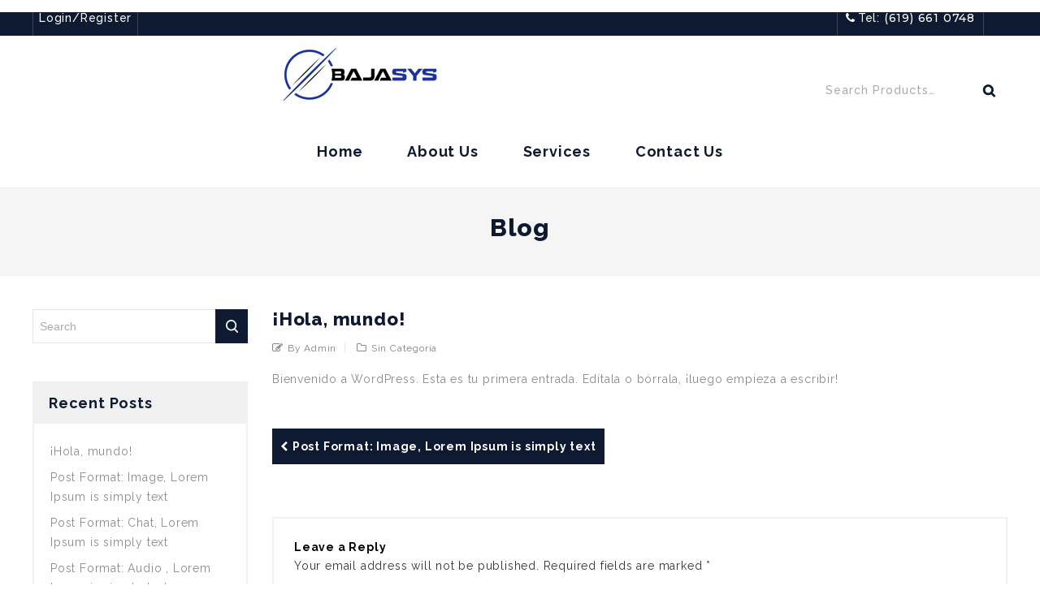

--- FILE ---
content_type: text/html; charset=UTF-8
request_url: http://bajasys.improveit.mx/2019/10/09/hola-mundo/
body_size: 14767
content:
<!DOCTYPE html>
<html lang="en-US">
<head>
<meta charset="UTF-8">
<meta name="viewport" content="width=device-width,user-scalable=no">
<link rel="profile" href="http://gmpg.org/xfn/11"/>
<link rel="pingback" href="http://bajasys.improveit.mx/xmlrpc.php"/>
 				<script>document.documentElement.className = document.documentElement.className + ' yes-js js_active js'</script>
				<!--[if lt IE 9]>
		<![endif]-->
<meta name='robots' content='index, follow, max-image-preview:large, max-snippet:-1, max-video-preview:-1' />

	<!-- This site is optimized with the Yoast SEO plugin v20.1 - https://yoast.com/wordpress/plugins/seo/ -->
	<title>¡Hola, mundo! - Baja Sys</title>
	<link rel="canonical" href="http://bajasys.improveit.mx/2019/10/09/hola-mundo/" />
	<meta property="og:locale" content="en_US" />
	<meta property="og:type" content="article" />
	<meta property="og:title" content="¡Hola, mundo! - Baja Sys" />
	<meta property="og:description" content="Bienvenido a WordPress. Esta es tu primera entrada. Edítala o bórrala, ¡luego empieza a escribir!" />
	<meta property="og:url" content="http://bajasys.improveit.mx/2019/10/09/hola-mundo/" />
	<meta property="og:site_name" content="Baja Sys" />
	<meta property="article:published_time" content="2019-10-09T04:09:23+00:00" />
	<meta name="author" content="admin" />
	<meta name="twitter:card" content="summary_large_image" />
	<meta name="twitter:label1" content="Written by" />
	<meta name="twitter:data1" content="admin" />
	<script type="application/ld+json" class="yoast-schema-graph">{"@context":"https://schema.org","@graph":[{"@type":"WebPage","@id":"http://bajasys.improveit.mx/2019/10/09/hola-mundo/","url":"http://bajasys.improveit.mx/2019/10/09/hola-mundo/","name":"¡Hola, mundo! - Baja Sys","isPartOf":{"@id":"http://bajasys.improveit.mx/#website"},"datePublished":"2019-10-09T04:09:23+00:00","dateModified":"2019-10-09T04:09:23+00:00","author":{"@id":"http://bajasys.improveit.mx/#/schema/person/2888976aa48e123ef854868938f73b4d"},"breadcrumb":{"@id":"http://bajasys.improveit.mx/2019/10/09/hola-mundo/#breadcrumb"},"inLanguage":"en-US","potentialAction":[{"@type":"ReadAction","target":["http://bajasys.improveit.mx/2019/10/09/hola-mundo/"]}]},{"@type":"BreadcrumbList","@id":"http://bajasys.improveit.mx/2019/10/09/hola-mundo/#breadcrumb","itemListElement":[{"@type":"ListItem","position":1,"name":"Home","item":"http://bajasys.improveit.mx/"},{"@type":"ListItem","position":2,"name":"Blog","item":"http://bajasys.improveit.mx/blog/"},{"@type":"ListItem","position":3,"name":"¡Hola, mundo!"}]},{"@type":"WebSite","@id":"http://bajasys.improveit.mx/#website","url":"http://bajasys.improveit.mx/","name":"Baja Sys","description":"Venta de impresoras e insumos","potentialAction":[{"@type":"SearchAction","target":{"@type":"EntryPoint","urlTemplate":"http://bajasys.improveit.mx/?s={search_term_string}"},"query-input":"required name=search_term_string"}],"inLanguage":"en-US"},{"@type":"Person","@id":"http://bajasys.improveit.mx/#/schema/person/2888976aa48e123ef854868938f73b4d","name":"admin","image":{"@type":"ImageObject","inLanguage":"en-US","@id":"http://bajasys.improveit.mx/#/schema/person/image/","url":"http://2.gravatar.com/avatar/ba63a974a02bdff5ace3ea12ad3fe64a?s=96&d=mm&r=g","contentUrl":"http://2.gravatar.com/avatar/ba63a974a02bdff5ace3ea12ad3fe64a?s=96&d=mm&r=g","caption":"admin"},"url":"http://bajasys.improveit.mx/author/admin/"}]}</script>
	<!-- / Yoast SEO plugin. -->


<link rel='dns-prefetch' href='//fonts.googleapis.com' />
<link rel="alternate" type="application/rss+xml" title="Baja Sys &raquo; Feed" href="http://bajasys.improveit.mx/feed/" />
<link rel="alternate" type="application/rss+xml" title="Baja Sys &raquo; Comments Feed" href="http://bajasys.improveit.mx/comments/feed/" />
<link rel="alternate" type="application/rss+xml" title="Baja Sys &raquo; ¡Hola, mundo! Comments Feed" href="http://bajasys.improveit.mx/2019/10/09/hola-mundo/feed/" />
<script type="text/javascript">
window._wpemojiSettings = {"baseUrl":"https:\/\/s.w.org\/images\/core\/emoji\/14.0.0\/72x72\/","ext":".png","svgUrl":"https:\/\/s.w.org\/images\/core\/emoji\/14.0.0\/svg\/","svgExt":".svg","source":{"concatemoji":"http:\/\/bajasys.improveit.mx\/wp-includes\/js\/wp-emoji-release.min.js?ver=6.1.9"}};
/*! This file is auto-generated */
!function(e,a,t){var n,r,o,i=a.createElement("canvas"),p=i.getContext&&i.getContext("2d");function s(e,t){var a=String.fromCharCode,e=(p.clearRect(0,0,i.width,i.height),p.fillText(a.apply(this,e),0,0),i.toDataURL());return p.clearRect(0,0,i.width,i.height),p.fillText(a.apply(this,t),0,0),e===i.toDataURL()}function c(e){var t=a.createElement("script");t.src=e,t.defer=t.type="text/javascript",a.getElementsByTagName("head")[0].appendChild(t)}for(o=Array("flag","emoji"),t.supports={everything:!0,everythingExceptFlag:!0},r=0;r<o.length;r++)t.supports[o[r]]=function(e){if(p&&p.fillText)switch(p.textBaseline="top",p.font="600 32px Arial",e){case"flag":return s([127987,65039,8205,9895,65039],[127987,65039,8203,9895,65039])?!1:!s([55356,56826,55356,56819],[55356,56826,8203,55356,56819])&&!s([55356,57332,56128,56423,56128,56418,56128,56421,56128,56430,56128,56423,56128,56447],[55356,57332,8203,56128,56423,8203,56128,56418,8203,56128,56421,8203,56128,56430,8203,56128,56423,8203,56128,56447]);case"emoji":return!s([129777,127995,8205,129778,127999],[129777,127995,8203,129778,127999])}return!1}(o[r]),t.supports.everything=t.supports.everything&&t.supports[o[r]],"flag"!==o[r]&&(t.supports.everythingExceptFlag=t.supports.everythingExceptFlag&&t.supports[o[r]]);t.supports.everythingExceptFlag=t.supports.everythingExceptFlag&&!t.supports.flag,t.DOMReady=!1,t.readyCallback=function(){t.DOMReady=!0},t.supports.everything||(n=function(){t.readyCallback()},a.addEventListener?(a.addEventListener("DOMContentLoaded",n,!1),e.addEventListener("load",n,!1)):(e.attachEvent("onload",n),a.attachEvent("onreadystatechange",function(){"complete"===a.readyState&&t.readyCallback()})),(e=t.source||{}).concatemoji?c(e.concatemoji):e.wpemoji&&e.twemoji&&(c(e.twemoji),c(e.wpemoji)))}(window,document,window._wpemojiSettings);
</script>
<style type="text/css">
img.wp-smiley,
img.emoji {
	display: inline !important;
	border: none !important;
	box-shadow: none !important;
	height: 1em !important;
	width: 1em !important;
	margin: 0 0.07em !important;
	vertical-align: -0.1em !important;
	background: none !important;
	padding: 0 !important;
}
</style>
	<link rel='stylesheet' id='google_fonts-css' href='https://fonts.googleapis.com/css?family=Raleway%3A300%2C300i%2C400%2C400i%2C500%2C600%2C700%2C800%2C900%7CMontserrat%3A100%2C200%2C300%2C400%2C500%2C600%2C700%2C800%7CGreat+Vibes&#038;ver=1.0.0#038;subset=latin%2Clatin-ext' type='text/css' media='all' />
<link rel='stylesheet' id='tmpmela_isotope-css' href='http://bajasys.improveit.mx/wp-content/themes/upstar/css/isotop-port.css?ver=6.1.9' type='text/css' media='all' />
<link rel='stylesheet' id='tmpmela_custom-css' href='http://bajasys.improveit.mx/wp-content/themes/upstar/css/megnor/custom.css?ver=6.1.9' type='text/css' media='all' />
<link rel='stylesheet' id='owl.carousel-css' href='http://bajasys.improveit.mx/wp-content/themes/upstar/css/megnor/owl.carousel.css?ver=6.1.9' type='text/css' media='all' />
<link rel='stylesheet' id='owl.transitions-css' href='http://bajasys.improveit.mx/wp-content/themes/upstar/css/megnor/owl.transitions.css?ver=6.1.9' type='text/css' media='all' />
<link rel='stylesheet' id='shadowbox-css' href='http://bajasys.improveit.mx/wp-content/themes/upstar/css/megnor/shadowbox.css?ver=6.1.9' type='text/css' media='all' />
<link rel='stylesheet' id='tmpmela_shortcode_style-css' href='http://bajasys.improveit.mx/wp-content/themes/upstar/css/megnor/shortcode_style.css?ver=6.1.9' type='text/css' media='all' />
<link rel='stylesheet' id='animate_min-css' href='http://bajasys.improveit.mx/wp-content/themes/upstar/css/megnor/animate.min.css?ver=6.1.9' type='text/css' media='all' />
<link rel='stylesheet' id='slick-theme-css' href='http://bajasys.improveit.mx/wp-content/themes/upstar/css/megnor/slick-theme.css?ver=6.1.9' type='text/css' media='all' />
<link rel='stylesheet' id='slick-css' href='http://bajasys.improveit.mx/wp-content/themes/upstar/css/megnor/slick.css?ver=6.1.9' type='text/css' media='all' />
<link rel='stylesheet' id='tmpmela_woocommerce_css-css' href='http://bajasys.improveit.mx/wp-content/themes/upstar/css/megnor/woocommerce.css?ver=6.1.9' type='text/css' media='all' />
<link rel='stylesheet' id='wp-block-library-css' href='http://bajasys.improveit.mx/wp-includes/css/dist/block-library/style.min.css?ver=6.1.9' type='text/css' media='all' />
<link rel='stylesheet' id='wc-blocks-vendors-style-css' href='http://bajasys.improveit.mx/wp-content/plugins/woocommerce/packages/woocommerce-blocks/build/wc-blocks-vendors-style.css?ver=9.1.5' type='text/css' media='all' />
<link rel='stylesheet' id='wc-blocks-style-css' href='http://bajasys.improveit.mx/wp-content/plugins/woocommerce/packages/woocommerce-blocks/build/wc-blocks-style.css?ver=9.1.5' type='text/css' media='all' />
<link rel='stylesheet' id='jquery-selectBox-css' href='http://bajasys.improveit.mx/wp-content/plugins/yith-woocommerce-wishlist/assets/css/jquery.selectBox.css?ver=1.2.0' type='text/css' media='all' />
<link rel='stylesheet' id='yith-wcwl-font-awesome-css' href='http://bajasys.improveit.mx/wp-content/plugins/yith-woocommerce-wishlist/assets/css/font-awesome.css?ver=4.7.0' type='text/css' media='all' />
<link rel='stylesheet' id='woocommerce_prettyPhoto_css-css' href='//bajasys.improveit.mx/wp-content/plugins/woocommerce/assets/css/prettyPhoto.css?ver=3.1.6' type='text/css' media='all' />
<link rel='stylesheet' id='yith-wcwl-main-css' href='http://bajasys.improveit.mx/wp-content/plugins/yith-woocommerce-wishlist/assets/css/style.css?ver=3.18.0' type='text/css' media='all' />
<link rel='stylesheet' id='classic-theme-styles-css' href='http://bajasys.improveit.mx/wp-includes/css/classic-themes.min.css?ver=1' type='text/css' media='all' />
<style id='global-styles-inline-css' type='text/css'>
body{--wp--preset--color--black: #000000;--wp--preset--color--cyan-bluish-gray: #abb8c3;--wp--preset--color--white: #ffffff;--wp--preset--color--pale-pink: #f78da7;--wp--preset--color--vivid-red: #cf2e2e;--wp--preset--color--luminous-vivid-orange: #ff6900;--wp--preset--color--luminous-vivid-amber: #fcb900;--wp--preset--color--light-green-cyan: #7bdcb5;--wp--preset--color--vivid-green-cyan: #00d084;--wp--preset--color--pale-cyan-blue: #8ed1fc;--wp--preset--color--vivid-cyan-blue: #0693e3;--wp--preset--color--vivid-purple: #9b51e0;--wp--preset--gradient--vivid-cyan-blue-to-vivid-purple: linear-gradient(135deg,rgba(6,147,227,1) 0%,rgb(155,81,224) 100%);--wp--preset--gradient--light-green-cyan-to-vivid-green-cyan: linear-gradient(135deg,rgb(122,220,180) 0%,rgb(0,208,130) 100%);--wp--preset--gradient--luminous-vivid-amber-to-luminous-vivid-orange: linear-gradient(135deg,rgba(252,185,0,1) 0%,rgba(255,105,0,1) 100%);--wp--preset--gradient--luminous-vivid-orange-to-vivid-red: linear-gradient(135deg,rgba(255,105,0,1) 0%,rgb(207,46,46) 100%);--wp--preset--gradient--very-light-gray-to-cyan-bluish-gray: linear-gradient(135deg,rgb(238,238,238) 0%,rgb(169,184,195) 100%);--wp--preset--gradient--cool-to-warm-spectrum: linear-gradient(135deg,rgb(74,234,220) 0%,rgb(151,120,209) 20%,rgb(207,42,186) 40%,rgb(238,44,130) 60%,rgb(251,105,98) 80%,rgb(254,248,76) 100%);--wp--preset--gradient--blush-light-purple: linear-gradient(135deg,rgb(255,206,236) 0%,rgb(152,150,240) 100%);--wp--preset--gradient--blush-bordeaux: linear-gradient(135deg,rgb(254,205,165) 0%,rgb(254,45,45) 50%,rgb(107,0,62) 100%);--wp--preset--gradient--luminous-dusk: linear-gradient(135deg,rgb(255,203,112) 0%,rgb(199,81,192) 50%,rgb(65,88,208) 100%);--wp--preset--gradient--pale-ocean: linear-gradient(135deg,rgb(255,245,203) 0%,rgb(182,227,212) 50%,rgb(51,167,181) 100%);--wp--preset--gradient--electric-grass: linear-gradient(135deg,rgb(202,248,128) 0%,rgb(113,206,126) 100%);--wp--preset--gradient--midnight: linear-gradient(135deg,rgb(2,3,129) 0%,rgb(40,116,252) 100%);--wp--preset--duotone--dark-grayscale: url('#wp-duotone-dark-grayscale');--wp--preset--duotone--grayscale: url('#wp-duotone-grayscale');--wp--preset--duotone--purple-yellow: url('#wp-duotone-purple-yellow');--wp--preset--duotone--blue-red: url('#wp-duotone-blue-red');--wp--preset--duotone--midnight: url('#wp-duotone-midnight');--wp--preset--duotone--magenta-yellow: url('#wp-duotone-magenta-yellow');--wp--preset--duotone--purple-green: url('#wp-duotone-purple-green');--wp--preset--duotone--blue-orange: url('#wp-duotone-blue-orange');--wp--preset--font-size--small: 13px;--wp--preset--font-size--medium: 20px;--wp--preset--font-size--large: 36px;--wp--preset--font-size--x-large: 42px;--wp--preset--spacing--20: 0.44rem;--wp--preset--spacing--30: 0.67rem;--wp--preset--spacing--40: 1rem;--wp--preset--spacing--50: 1.5rem;--wp--preset--spacing--60: 2.25rem;--wp--preset--spacing--70: 3.38rem;--wp--preset--spacing--80: 5.06rem;}:where(.is-layout-flex){gap: 0.5em;}body .is-layout-flow > .alignleft{float: left;margin-inline-start: 0;margin-inline-end: 2em;}body .is-layout-flow > .alignright{float: right;margin-inline-start: 2em;margin-inline-end: 0;}body .is-layout-flow > .aligncenter{margin-left: auto !important;margin-right: auto !important;}body .is-layout-constrained > .alignleft{float: left;margin-inline-start: 0;margin-inline-end: 2em;}body .is-layout-constrained > .alignright{float: right;margin-inline-start: 2em;margin-inline-end: 0;}body .is-layout-constrained > .aligncenter{margin-left: auto !important;margin-right: auto !important;}body .is-layout-constrained > :where(:not(.alignleft):not(.alignright):not(.alignfull)){max-width: var(--wp--style--global--content-size);margin-left: auto !important;margin-right: auto !important;}body .is-layout-constrained > .alignwide{max-width: var(--wp--style--global--wide-size);}body .is-layout-flex{display: flex;}body .is-layout-flex{flex-wrap: wrap;align-items: center;}body .is-layout-flex > *{margin: 0;}:where(.wp-block-columns.is-layout-flex){gap: 2em;}.has-black-color{color: var(--wp--preset--color--black) !important;}.has-cyan-bluish-gray-color{color: var(--wp--preset--color--cyan-bluish-gray) !important;}.has-white-color{color: var(--wp--preset--color--white) !important;}.has-pale-pink-color{color: var(--wp--preset--color--pale-pink) !important;}.has-vivid-red-color{color: var(--wp--preset--color--vivid-red) !important;}.has-luminous-vivid-orange-color{color: var(--wp--preset--color--luminous-vivid-orange) !important;}.has-luminous-vivid-amber-color{color: var(--wp--preset--color--luminous-vivid-amber) !important;}.has-light-green-cyan-color{color: var(--wp--preset--color--light-green-cyan) !important;}.has-vivid-green-cyan-color{color: var(--wp--preset--color--vivid-green-cyan) !important;}.has-pale-cyan-blue-color{color: var(--wp--preset--color--pale-cyan-blue) !important;}.has-vivid-cyan-blue-color{color: var(--wp--preset--color--vivid-cyan-blue) !important;}.has-vivid-purple-color{color: var(--wp--preset--color--vivid-purple) !important;}.has-black-background-color{background-color: var(--wp--preset--color--black) !important;}.has-cyan-bluish-gray-background-color{background-color: var(--wp--preset--color--cyan-bluish-gray) !important;}.has-white-background-color{background-color: var(--wp--preset--color--white) !important;}.has-pale-pink-background-color{background-color: var(--wp--preset--color--pale-pink) !important;}.has-vivid-red-background-color{background-color: var(--wp--preset--color--vivid-red) !important;}.has-luminous-vivid-orange-background-color{background-color: var(--wp--preset--color--luminous-vivid-orange) !important;}.has-luminous-vivid-amber-background-color{background-color: var(--wp--preset--color--luminous-vivid-amber) !important;}.has-light-green-cyan-background-color{background-color: var(--wp--preset--color--light-green-cyan) !important;}.has-vivid-green-cyan-background-color{background-color: var(--wp--preset--color--vivid-green-cyan) !important;}.has-pale-cyan-blue-background-color{background-color: var(--wp--preset--color--pale-cyan-blue) !important;}.has-vivid-cyan-blue-background-color{background-color: var(--wp--preset--color--vivid-cyan-blue) !important;}.has-vivid-purple-background-color{background-color: var(--wp--preset--color--vivid-purple) !important;}.has-black-border-color{border-color: var(--wp--preset--color--black) !important;}.has-cyan-bluish-gray-border-color{border-color: var(--wp--preset--color--cyan-bluish-gray) !important;}.has-white-border-color{border-color: var(--wp--preset--color--white) !important;}.has-pale-pink-border-color{border-color: var(--wp--preset--color--pale-pink) !important;}.has-vivid-red-border-color{border-color: var(--wp--preset--color--vivid-red) !important;}.has-luminous-vivid-orange-border-color{border-color: var(--wp--preset--color--luminous-vivid-orange) !important;}.has-luminous-vivid-amber-border-color{border-color: var(--wp--preset--color--luminous-vivid-amber) !important;}.has-light-green-cyan-border-color{border-color: var(--wp--preset--color--light-green-cyan) !important;}.has-vivid-green-cyan-border-color{border-color: var(--wp--preset--color--vivid-green-cyan) !important;}.has-pale-cyan-blue-border-color{border-color: var(--wp--preset--color--pale-cyan-blue) !important;}.has-vivid-cyan-blue-border-color{border-color: var(--wp--preset--color--vivid-cyan-blue) !important;}.has-vivid-purple-border-color{border-color: var(--wp--preset--color--vivid-purple) !important;}.has-vivid-cyan-blue-to-vivid-purple-gradient-background{background: var(--wp--preset--gradient--vivid-cyan-blue-to-vivid-purple) !important;}.has-light-green-cyan-to-vivid-green-cyan-gradient-background{background: var(--wp--preset--gradient--light-green-cyan-to-vivid-green-cyan) !important;}.has-luminous-vivid-amber-to-luminous-vivid-orange-gradient-background{background: var(--wp--preset--gradient--luminous-vivid-amber-to-luminous-vivid-orange) !important;}.has-luminous-vivid-orange-to-vivid-red-gradient-background{background: var(--wp--preset--gradient--luminous-vivid-orange-to-vivid-red) !important;}.has-very-light-gray-to-cyan-bluish-gray-gradient-background{background: var(--wp--preset--gradient--very-light-gray-to-cyan-bluish-gray) !important;}.has-cool-to-warm-spectrum-gradient-background{background: var(--wp--preset--gradient--cool-to-warm-spectrum) !important;}.has-blush-light-purple-gradient-background{background: var(--wp--preset--gradient--blush-light-purple) !important;}.has-blush-bordeaux-gradient-background{background: var(--wp--preset--gradient--blush-bordeaux) !important;}.has-luminous-dusk-gradient-background{background: var(--wp--preset--gradient--luminous-dusk) !important;}.has-pale-ocean-gradient-background{background: var(--wp--preset--gradient--pale-ocean) !important;}.has-electric-grass-gradient-background{background: var(--wp--preset--gradient--electric-grass) !important;}.has-midnight-gradient-background{background: var(--wp--preset--gradient--midnight) !important;}.has-small-font-size{font-size: var(--wp--preset--font-size--small) !important;}.has-medium-font-size{font-size: var(--wp--preset--font-size--medium) !important;}.has-large-font-size{font-size: var(--wp--preset--font-size--large) !important;}.has-x-large-font-size{font-size: var(--wp--preset--font-size--x-large) !important;}
.wp-block-navigation a:where(:not(.wp-element-button)){color: inherit;}
:where(.wp-block-columns.is-layout-flex){gap: 2em;}
.wp-block-pullquote{font-size: 1.5em;line-height: 1.6;}
</style>
<link rel='stylesheet' id='contact-form-7-css' href='http://bajasys.improveit.mx/wp-content/plugins/contact-form-7/includes/css/styles.css?ver=5.7.3' type='text/css' media='all' />
<link rel='stylesheet' id='rs-plugin-settings-css' href='http://bajasys.improveit.mx/wp-content/plugins/revslider/public/assets/css/rs6.css?ver=6.1.0' type='text/css' media='all' />
<style id='rs-plugin-settings-inline-css' type='text/css'>
#rs-demo-id {}
</style>
<link rel='stylesheet' id='apm-styles-css' href='http://bajasys.improveit.mx/wp-content/plugins/woocommerce-accepted-payment-methods/assets/css/style.css?ver=6.1.9' type='text/css' media='all' />
<style id='woocommerce-inline-inline-css' type='text/css'>
.woocommerce form .form-row .required { visibility: visible; }
</style>
<link rel='stylesheet' id='jquery-colorbox-css' href='http://bajasys.improveit.mx/wp-content/plugins/yith-woocommerce-compare/assets/css/colorbox.css?ver=1.4.21' type='text/css' media='all' />
<link rel='stylesheet' id='yith-quick-view-css' href='http://bajasys.improveit.mx/wp-content/plugins/yith-woocommerce-quick-view/assets/css/yith-quick-view.css?ver=1.24.0' type='text/css' media='all' />
<style id='yith-quick-view-inline-css' type='text/css'>

				#yith-quick-view-modal .yith-wcqv-main{background:#ffffff;}
				#yith-quick-view-close{color:#cdcdcd;}
				#yith-quick-view-close:hover{color:#ff0000;}
</style>
<link rel='stylesheet' id='tmpmela-fonts-css' href='//fonts.googleapis.com/css?family=Source+Sans+Pro%3A300%2C400%2C700%2C300italic%2C400italic%2C700italic%7CBitter%3A400%2C700&#038;subset=latin%2Clatin-ext' type='text/css' media='all' />
<link rel='stylesheet' id='FontAwesome-css' href='http://bajasys.improveit.mx/wp-content/themes/upstar/fonts/css/font-awesome.css?ver=4.7.0' type='text/css' media='all' />
<link rel='stylesheet' id='tmpmela-style-css' href='http://bajasys.improveit.mx/wp-content/themes/upstar/style.css?ver=1.0' type='text/css' media='all' />
<!--[if lt IE 9]>
<link rel='stylesheet' id='vc_lte_ie9-css' href='http://bajasys.improveit.mx/wp-content/plugins/js_composer/assets/css/vc_lte_ie9.min.css?ver=6.0.5' type='text/css' media='screen' />
<![endif]-->
<script type='text/javascript' src='http://bajasys.improveit.mx/wp-includes/js/jquery/jquery.min.js?ver=3.6.1' id='jquery-core-js'></script>
<script type='text/javascript' src='http://bajasys.improveit.mx/wp-includes/js/jquery/jquery-migrate.min.js?ver=3.3.2' id='jquery-migrate-js'></script>
<script type='text/javascript' src='http://bajasys.improveit.mx/wp-content/plugins/revslider/public/assets/js/revolution.tools.min.js?ver=6.0' id='tp-tools-js'></script>
<script type='text/javascript' src='http://bajasys.improveit.mx/wp-content/plugins/revslider/public/assets/js/rs6.min.js?ver=6.1.0' id='revmin-js'></script>
<script type='text/javascript' src='http://bajasys.improveit.mx/wp-content/plugins/woocommerce/assets/js/jquery-blockui/jquery.blockUI.min.js?ver=2.7.0-wc.7.3.0' id='jquery-blockui-js'></script>
<script type='text/javascript' id='wc-add-to-cart-js-extra'>
/* <![CDATA[ */
var wc_add_to_cart_params = {"ajax_url":"\/wp-admin\/admin-ajax.php","wc_ajax_url":"\/?wc-ajax=%%endpoint%%","i18n_view_cart":"View cart","cart_url":"http:\/\/bajasys.improveit.mx\/cart\/","is_cart":"","cart_redirect_after_add":"no"};
/* ]]> */
</script>
<script type='text/javascript' src='http://bajasys.improveit.mx/wp-content/plugins/woocommerce/assets/js/frontend/add-to-cart.min.js?ver=7.3.0' id='wc-add-to-cart-js'></script>
<script type='text/javascript' src='http://bajasys.improveit.mx/wp-content/plugins/js_composer/assets/js/vendors/woocommerce-add-to-cart.js?ver=6.0.5' id='vc_woocommerce-add-to-cart-js-js'></script>
<script type='text/javascript' src='http://bajasys.improveit.mx/wp-content/themes/upstar/js/megnor/jquery.jqtransform.js?ver=6.1.9' id='jqtransform-js'></script>
<script type='text/javascript' src='http://bajasys.improveit.mx/wp-content/themes/upstar/js/megnor/jquery.jqtransform.script.js?ver=6.1.9' id='jqtransform_script-js'></script>
<script type='text/javascript' src='http://bajasys.improveit.mx/wp-content/themes/upstar/js/megnor/jquery.custom.min.js?ver=6.1.9' id='tmpmela_custom_script-js'></script>
<script type='text/javascript' src='http://bajasys.improveit.mx/wp-content/themes/upstar/js/megnor/megnor.min.js?ver=6.1.9' id='tmpmela_megnor-js'></script>
<script type='text/javascript' src='http://bajasys.improveit.mx/wp-content/themes/upstar/js/megnor/carousel.min.js?ver=6.1.9' id='carousel-js'></script>
<script type='text/javascript' src='http://bajasys.improveit.mx/wp-content/themes/upstar/js/megnor/jquery.easypiechart.min.js?ver=6.1.9' id='easypiechart-js'></script>
<script type='text/javascript' src='http://bajasys.improveit.mx/wp-content/themes/upstar/js/megnor/custom.js?ver=6.1.9' id='tmpmela_custom-js'></script>
<script type='text/javascript' src='http://bajasys.improveit.mx/wp-content/themes/upstar/js/megnor/owl.carousel.min.js?ver=6.1.9' id='owlcarousel-js'></script>
<script type='text/javascript' src='http://bajasys.improveit.mx/wp-content/themes/upstar/js/megnor/jquery.formalize.min.js?ver=6.1.9' id='formalize-js'></script>
<script type='text/javascript' src='http://bajasys.improveit.mx/wp-content/themes/upstar/js/megnor/respond.min.js?ver=6.1.9' id='respond-js'></script>
<script type='text/javascript' src='http://bajasys.improveit.mx/wp-content/themes/upstar/js/megnor/jquery.validate.js?ver=6.1.9' id='validate-js'></script>
<script type='text/javascript' src='http://bajasys.improveit.mx/wp-content/themes/upstar/js/megnor/shadowbox.js?ver=6.1.9' id='shadowbox-js'></script>
<script type='text/javascript' src='http://bajasys.improveit.mx/wp-content/themes/upstar/js/megnor/waypoints.min.js?ver=6.1.9' id='waypoints-js'></script>
<script type='text/javascript' src='http://bajasys.improveit.mx/wp-content/themes/upstar/js/megnor/jquery.megamenu.js?ver=6.1.9' id='megamenu-js'></script>
<script type='text/javascript' src='http://bajasys.improveit.mx/wp-content/themes/upstar/js/megnor/easyResponsiveTabs.js?ver=6.1.9' id='easyResponsiveTabs-js'></script>
<script type='text/javascript' src='http://bajasys.improveit.mx/wp-content/themes/upstar/js/megnor/jquery.treeview.js?ver=6.1.9' id='jtree_min-js'></script>
<script type='text/javascript' src='http://bajasys.improveit.mx/wp-content/themes/upstar/js/megnor/jquery.jscroll.min.js?ver=6.1.9' id='scroll-min-js'></script>
<script type='text/javascript' src='http://bajasys.improveit.mx/wp-content/themes/upstar/js/megnor/countUp.js?ver=6.1.9' id='countUp-js'></script>
<script type='text/javascript' src='http://bajasys.improveit.mx/wp-content/themes/upstar/js/megnor/jquery.bxslider.js?ver=6.1.9' id='bxslider-js'></script>
<script type='text/javascript' src='http://bajasys.improveit.mx/wp-content/themes/upstar/js/megnor/slick.js?ver=6.1.9' id='slick-js'></script>
<script type='text/javascript' src='http://bajasys.improveit.mx/wp-content/themes/upstar/js/megnor/doubletaptogo.js?ver=6.1.9' id='doubletaptogo-js'></script>
<script type='text/javascript' src='http://bajasys.improveit.mx/wp-content/themes/upstar/js/megnor/jquery.countdown.min.js?ver=6.1.9' id='countdown_min-js'></script>
<script type='text/javascript' src='http://bajasys.improveit.mx/wp-content/themes/upstar/js/html5.js?ver=6.1.9' id='tmpmela_html5-js'></script>
<script type='text/javascript' id='phpvariable-js-extra'>
/* <![CDATA[ */
var php_var = {"tmpmela_loadmore":"","tmpmela_pagination":"","tmpmela_nomore":""};
/* ]]> */
</script>
<script type='text/javascript' src='http://bajasys.improveit.mx/wp-content/themes/upstar/js/megnor/megnorloadmore.js?ver=6.1.9' id='phpvariable-js'></script>
<link rel="https://api.w.org/" href="http://bajasys.improveit.mx/wp-json/" /><link rel="alternate" type="application/json" href="http://bajasys.improveit.mx/wp-json/wp/v2/posts/1" /><link rel="EditURI" type="application/rsd+xml" title="RSD" href="http://bajasys.improveit.mx/xmlrpc.php?rsd" />
<link rel="wlwmanifest" type="application/wlwmanifest+xml" href="http://bajasys.improveit.mx/wp-includes/wlwmanifest.xml" />
<meta name="generator" content="WordPress 6.1.9" />
<meta name="generator" content="WooCommerce 7.3.0" />
<link rel='shortlink' href='http://bajasys.improveit.mx/?p=1' />
<link rel="alternate" type="application/json+oembed" href="http://bajasys.improveit.mx/wp-json/oembed/1.0/embed?url=http%3A%2F%2Fbajasys.improveit.mx%2F2019%2F10%2F09%2Fhola-mundo%2F" />
<link rel="alternate" type="text/xml+oembed" href="http://bajasys.improveit.mx/wp-json/oembed/1.0/embed?url=http%3A%2F%2Fbajasys.improveit.mx%2F2019%2F10%2F09%2Fhola-mundo%2F&#038;format=xml" />
<meta name="generator" content="/home/ush_bajasys/bajasys.improveit.mx/wp-content/themes/upstar/style.css - " /><link rel="shortcut icon" type="image/png" href="http://bajasys.improveit.mx/wp-content/themes/upstar/templatemela/favicon.ico" />		<link href='https://fonts.googleapis.com/css?family=Raleway' rel='stylesheet' type='text/css' />
	<style type="text/css">
		h1 {	
		font-family:'Raleway', Arial, Helvetica, sans-serif;
	}	
			h1 {	
		color:#000000;	
	}	
			h2 {	
		font-family:'Raleway', Arial, Helvetica, sans-serif;
	}	
			h2 {	
		color:#000000;	
	}	
			h3 {	
		font-family:'Raleway', Arial, Helvetica, sans-serif;
	}	
			h3 { color:#000000;}
			h4 {	
		font-family:'Raleway', Arial, Helvetica, sans-serif;
	}	
		
		h4 {	
		color:#000000;	
	}	
			h5 {	
		font-family:'Raleway', Arial, Helvetica, sans-serif;
	}	
			h5 {	
		color:#000000;	
	}	
			h6 {	
		font-family:'Raleway', Arial, Helvetica, sans-serif;
	}	
		
		h6 {	
		color:#000000;	
	}	
			.home-service h3.widget-title {	
		font-family:'Raleway', Arial, Helvetica, sans-serif;
	}	
		
	
	a {
		color:#8A8A8A;
	}
	a:hover {
		color:#000000;
	}
	.footer a, .site-footer a, .site-footer{
		color:#FFFFFF; 
	}
	.footer a:hover, .footer .footer-links li a:hover, .site-footer a:hover{
		color:#B4B4B4;		 
	}
		h3 {	
		font-family:'Raleway', Arial, Helvetica, sans-serif;	
	}	
		
		.site-footer {	
		font-family:'Raleway', Arial, Helvetica, sans-serif;	
	}	
		
	.footer-cms {
		background-color:#0E1A32 ;
	}
	.footer-top {
		background-color:#0E1A32 ;
	}
	.footer-bottom {
		background-color:#0E1A32 ;
	}
	.navbar, .navbar-mobile {
		background-color:# ;
	}
	body {
		background-color:#FFFFFF ;
				background-image: url("http://bajasys.improveit.mx/wp-content/themes/upstar/images/megnor/colorpicker/pattern/body-bg.png");
		background-position:top left ;
		background-repeat:repeat;
		background-attachment:scroll;
					
		color:#5D5D5D;
	} 
	
	.topbar-outer{background:rgba(14,26,50,1)}
	.topbar-main,.site-welcome-message span{ color:#FFFFFF; }
	.topbar-main a,.header-menu-links li a,.header_logout a{ color:#FFFFFF; }
	.topbar-main a:hover,.header-menu-links li a:hover,.header_logout a:hover{ color:#B4B4B4; }
	
	.header-top{background-color:rgba(255,255,255,1)}
	.header-bottom{background-color:rgba(255,255,255,1)}
	.navigation-bar{background-color:rgba(255,255,255,0.0)}
	.mega-menu ul li a{color:#0E1932; }
	.mega-menu ul li a:hover,.mega-menu .current_page_item > a{color:#0E1932; }
		
	.site-header {
		background-color:rgba(255,255,255,1);
			} 
		body {	
		font-family: 'Raleway', Arial, Helvetica, sans-serif;	
	}


.widget button, .widget input[type="button"], .widget input[type="reset"], .widget input[type="submit"], a.button, button, .contributor-posts-link, input[type="button"], input[type="reset"], input[type="submit"], .button_content_inner a, .woocommerce #content input.button, .woocommerce #respond input#submit, .woocommerce a.button, .woocommerce button.button, .woocommerce input.button, .woocommerce-page #content input.button, .woocommerce-page #respond input#submit, .woocommerce-page a.button, .woocommerce-page button.button, .woocommerce-page input.button, .woocommerce .wishlist_table td.product-add-to-cart a,.woocommerce .wc-proceed-to-checkout .checkout-button:hover,
.woocommerce-page input.button:hover,.woocommerce #content input.button.disabled,.woocommerce #content input.button:disabled,.woocommerce #respond input#submit.disabled,.woocommerce #respond input#submit:disabled,.woocommerce a.button.disabled,.woocommerce a.button:disabled,.woocommerce button.button.disabled,.woocommerce button.button:disabled,.woocommerce input.button.disabled,.woocommerce input.button:disabled,.woocommerce-page #content input.button.disabled,.woocommerce-page #content input.button:disabled,.woocommerce-page #respond input#submit.disabled,.woocommerce-page #respond input#submit:disabled,.woocommerce-page a.button.disabled,.woocommerce-page a.button:disabled,.woocommerce-page button.button.disabled,.woocommerce-page button.button:disabled,.woocommerce-page input.button.disabled,.woocommerce-page input.button:disabled, .loadgridlist-wrapper .woocount{
	background-color:rgba(14,25,50,1);
	color:#FFFFFF;
	border-color:#0E1932;

	 font-family:Raleway;
		font-family:'Raleway', Arial, Helvetica, sans-serif;
	}

.widget input[type="button"]:hover,.widget input[type="button"]:focus,.widget input[type="reset"]:hover,.widget input[type="reset"]:focus,.widget input[type="submit"]:hover,.widget input[type="submit"]:focus,a.button:hover,a.button:focus,button:hover,button:focus,.contributor-posts-link:hover,input[type="button"]:hover,input[type="button"]:focus,input[type="reset"]:hover,input[type="reset"]:focus,input[type="submit"]:hover,input[type="submit"]:focus,.calloutarea_button a.button:hover,.calloutarea_button a.button:focus,.button_content_inner a:hover,.button_content_inner a:focus,.woocommerce #content input.button:hover, .woocommerce #respond input#submit:hover, .woocommerce a.button:hover, .woocommerce button.button:hover, .woocommerce input.button:hover, .woocommerce-page #content input.button:hover, .woocommerce-page #respond input#submit:hover, .woocommerce-page a.button:hover, .woocommerce-page button.button:hover, .woocommerce #content table.cart .checkout-button:hover,#primary .entry-summary .single_add_to_cart_button:hover,.woocommerce .wc-proceed-to-checkout .checkout-button, .loadgridlist-wrapper .woocount:hover{
		background-color:rgba(19,37,75,1);
		color:#FFFFFF;
		border-color:#;
	}	

			
</style>
	<noscript><style>.woocommerce-product-gallery{ opacity: 1 !important; }</style></noscript>
	<meta name="generator" content="Powered by WPBakery Page Builder - drag and drop page builder for WordPress."/>
<meta name="generator" content="Powered by Slider Revolution 6.1.0 - responsive, Mobile-Friendly Slider Plugin for WordPress with comfortable drag and drop interface." />
<style></style><link rel="icon" href="http://bajasys.improveit.mx/wp-content/uploads/2019/10/cropped-Screen-Shot-2019-10-09-at-8.29.44-AM-32x32.png" sizes="32x32" />
<link rel="icon" href="http://bajasys.improveit.mx/wp-content/uploads/2019/10/cropped-Screen-Shot-2019-10-09-at-8.29.44-AM-192x192.png" sizes="192x192" />
<link rel="apple-touch-icon" href="http://bajasys.improveit.mx/wp-content/uploads/2019/10/cropped-Screen-Shot-2019-10-09-at-8.29.44-AM-180x180.png" />
<meta name="msapplication-TileImage" content="http://bajasys.improveit.mx/wp-content/uploads/2019/10/cropped-Screen-Shot-2019-10-09-at-8.29.44-AM-270x270.png" />
<script type="text/javascript">function setREVStartSize(a){try{var b,c=document.getElementById(a.c).parentNode.offsetWidth;if(c=0===c||isNaN(c)?window.innerWidth:c,a.tabw=void 0===a.tabw?0:parseInt(a.tabw),a.thumbw=void 0===a.thumbw?0:parseInt(a.thumbw),a.tabh=void 0===a.tabh?0:parseInt(a.tabh),a.thumbh=void 0===a.thumbh?0:parseInt(a.thumbh),a.tabhide=void 0===a.tabhide?0:parseInt(a.tabhide),a.thumbhide=void 0===a.thumbhide?0:parseInt(a.thumbhide),a.mh=void 0===a.mh||""==a.mh?0:a.mh,"fullscreen"===a.layout||"fullscreen"===a.l)b=Math.max(a.mh,window.innerHeight);else{for(var d in a.gw=Array.isArray(a.gw)?a.gw:[a.gw],a.rl)(void 0===a.gw[d]||0===a.gw[d])&&(a.gw[d]=a.gw[d-1]);for(var d in a.gh=void 0===a.el||""===a.el||Array.isArray(a.el)&&0==a.el.length?a.gh:a.el,a.gh=Array.isArray(a.gh)?a.gh:[a.gh],a.rl)(void 0===a.gh[d]||0===a.gh[d])&&(a.gh[d]=a.gh[d-1]);var e,f=Array(a.rl.length),g=0;for(var d in a.tabw=a.tabhide>=c?0:a.tabw,a.thumbw=a.thumbhide>=c?0:a.thumbw,a.tabh=a.tabhide>=c?0:a.tabh,a.thumbh=a.thumbhide>=c?0:a.thumbh,a.rl)f[d]=a.rl[d]<window.innerWidth?0:a.rl[d];for(var d in e=f[0],f)e>f[d]&&0<f[d]&&(e=f[d],g=d);var h=c>a.gw[g]+a.tabw+a.thumbw?1:(c-(a.tabw+a.thumbw))/a.gw[g];b=a.gh[g]*h+(a.tabh+a.thumbh)}void 0===window.rs_init_css&&(window.rs_init_css=document.head.appendChild(document.createElement("style"))),document.getElementById(a.c).height=b,window.rs_init_css.innerHTML+="#"+a.c+"_wrapper { height: "+b+"px }"}catch(a){console.log("Failure at Presize of Slider:"+a)}};</script>
<noscript><style> .wpb_animate_when_almost_visible { opacity: 1; }</style></noscript> 
</head>
<body class="post-template-default single single-post postid-1 single-format-standard theme-upstar woocommerce-no-js masthead-fixed singular shop-left-sidebar wpb-js-composer js-comp-ver-6.0.5 vc_responsive">
<div id="page" class="hfeed site">
<!-- Header -->
<header id="masthead" class="site-header  header ">
    <div class="topbar-outer">
    	<div class="topbar-main theme-container">													
										<div class="topbar-link">
						<span class="topbar-link-toggle"></span>
					 <div class="topbar-link-wrapper">
						 	
						<div class="header_login"><!-- Start header cart -->
											<div class="header_logout">	<!-- Start header logout -->				
																														<a href="http://bajasys.improveit.mx/my-account/" title="Login/Register" class="login show-login-link" id="show-login-link" >Login/Register</a>
											  
											</div> <!-- Start header End -->			
									</div>					
						</div>
						
						</div>
								 
						<!--Cart -->				
							<div class="header-cart headercart-block">
											
									</div>							
						<!-- top-contactcms -->						
							<div class="header-helpline"><div class="contact-block"><div class="contact-inner"><span class="contact-icon"></span><span class="label">Tel: </span></div>&nbsp;<div class="contact-inner number"> (619) 661 0748</div></div></div>
				<!-- End top-contactcms -->		

   		</div>
	</div>
  	<div class="site-header-main">
<div class="header-main site-header-fix">
<div class="theme-container">	
		<div class="header-top">
						
					<!-- Start header_left -->	
					<div class="header-left">						 						
						<!-- Social icons-->
						
														  
						<!--Ends social-->
					</div>
					
										<!-- Start header_center -->	
						<div class="header-center">
							<!-- Header LOGO-->
							<div class="header-logo">
															<a href="http://bajasys.improveit.mx/" title="Baja Sys" rel="home">
								<img alt="Upstar" src="http://bajasys.improveit.mx/wp-content/uploads/2019/10/Logo-BajaSys-207x65.png" />								</a>
																					</div>
							<!-- Header Mob LOGO-->
							<div class="header-mob-logo">
															<a href="http://bajasys.improveit.mx/" title="Baja Sys" rel="home">
								<img alt="Upstar" src="http://bajasys.improveit.mx/wp-content/uploads/2019/10/Logo-BajaSys-207x65.png" />								</a>
																					</div>
						</div>	
						
					<!-- Start header_right -->	
						<div class="header-right">
							<!--Search-->
																<div class="header-search">
									<div class="header-toggle"></div>
										<form role="search" method="get" class="woocommerce-product-search" action="http://bajasys.improveit.mx/">
	<label class="screen-reader-text" for="woocommerce-product-search-field-0">Search for:</label>
	<input type="search" id="woocommerce-product-search-field-0" class="search-field" placeholder="Search products&hellip;" value="" name="s" />
	<button type="submit" value="Search" class="wp-element-button">Search</button>
	<input type="hidden" name="post_type" value="product" />
</form>
 	
									</div>
								
							<!--End Search-->		
									<nav class="nav-top">																			
							<h3 class="menu-toggle">Menu</h3>
							<a class="screen-reader-text skip-link" href="#content" title="Skip to content">Skip to content</a>	
								
								<div class="mobile-menu">	
								<span class="close-menu"></span>	
									<div class="menu-menu-principal-container"><ul id="menu-menu-principal" class="mobile-menu-inner"><li id="menu-item-7505" class="menu-item menu-item-type-post_type menu-item-object-page menu-item-home menu-item-7505"><a href="http://bajasys.improveit.mx/">Home</a></li>
<li id="menu-item-7502" class="menu-item menu-item-type-post_type menu-item-object-page menu-item-7502"><a href="http://bajasys.improveit.mx/about-us/">About Us</a></li>
<li id="menu-item-7504" class="menu-item menu-item-type-post_type menu-item-object-page menu-item-7504"><a href="http://bajasys.improveit.mx/services-2/">Services</a></li>
<li id="menu-item-7503" class="menu-item menu-item-type-post_type menu-item-object-page menu-item-7503"><a href="http://bajasys.improveit.mx/contact-us/">Contact Us</a></li>
</ul></div>								</div>	
						</nav>
						 
						</div>		
				</div>
		</div>
		<div class="header-bottom header-fix">
			   
					<!-- #site-navigation -->
						<nav id="site-navigation" class="navigation-bar main-navigation">																			
							<h3 class="menu-toggle">Menu</h3>
							<a class="screen-reader-text skip-link" href="#content" title="Skip to content">Skip to content</a>	
								<div class="mega-menu">
									<div class="menu-menu-principal-container"><ul id="menu-menu-principal-1" class="mega"><li class="menu-item menu-item-type-post_type menu-item-object-page menu-item-home menu-item-7505"><a href="http://bajasys.improveit.mx/">Home</a></li>
<li class="menu-item menu-item-type-post_type menu-item-object-page menu-item-7502"><a href="http://bajasys.improveit.mx/about-us/">About Us</a></li>
<li class="menu-item menu-item-type-post_type menu-item-object-page menu-item-7504"><a href="http://bajasys.improveit.mx/services-2/">Services</a></li>
<li class="menu-item menu-item-type-post_type menu-item-object-page menu-item-7503"><a href="http://bajasys.improveit.mx/contact-us/">Contact Us</a></li>
</ul></div>		
								</div>	
								<div class="mobile-menu">	
								<span class="close-menu"></span>	
									<div class="menu-menu-principal-container"><ul id="menu-menu-principal-2" class="mobile-menu-inner"><li class="menu-item menu-item-type-post_type menu-item-object-page menu-item-home menu-item-7505"><a href="http://bajasys.improveit.mx/">Home</a></li>
<li class="menu-item menu-item-type-post_type menu-item-object-page menu-item-7502"><a href="http://bajasys.improveit.mx/about-us/">About Us</a></li>
<li class="menu-item menu-item-type-post_type menu-item-object-page menu-item-7504"><a href="http://bajasys.improveit.mx/services-2/">Services</a></li>
<li class="menu-item menu-item-type-post_type menu-item-object-page menu-item-7503"><a href="http://bajasys.improveit.mx/contact-us/">Contact Us</a></li>
</ul></div>								</div>	
						</nav>
				
		</div>
</div>			    
  <!-- End header-main -->
</div>	
</header>
	<div id="main" class="site-main extra">
<div class="main_inner">
	<div class="page-title header">
  <div class="page-title-inner">
     <h3 class="entry-title-main">
Blog    </h3>
    <div class="breadcrumbs">
      </div>
  </div>
</div>
	<div class="main-content-inner  ">
<div id="primary" class="content-area">
  <div id="content" class="site-content" role="main">
    <article id="post-1" class="post-1 post type-post status-publish format-standard hentry category-sin-categoria">
  <div class="entry-main-content">
		
	<div class="entry-content-other">		
					<div class="entry-main-header">
								<header class="entry-header ">					
				<h1 class="entry-title"> 
				¡Hola, mundo!				 </h1>					
				</header><!-- .entry-header -->
				
				<div class="entry-content-inner"> 
					<div class="entry-meta-inner">
						<div class="entry-meta">							  							
							<div class="meta-inner"><span class="author vcard"><i class="fa fa-pencil-square-o"></i><a class="url fn n" href="http://bajasys.improveit.mx/author/admin/" title="View all posts by admin" rel="author">by admin</a></span></div>																																		
							<div class="meta-inner"><span class="categories-links"><i class="fa fa-folder-o"></i><a href="http://bajasys.improveit.mx/category/sin-categoria/" rel="category tag">Sin categoría</a></span></div>	
							</div><!-- .entry-meta -->
						</div><!-- .entry-meta-inner -->
				</div><!-- .entry-content-inner -->
			</div><!-- .entry-main-header -->
			
			<div class="entry-content">
			 			 
<p>Bienvenido a WordPress. Esta es tu primera entrada. Edítala o bórrala, ¡luego empieza a escribir!</p>
						</div><!-- .entry-content -->
				
			</div> <!-- entry-content-other -->	
  </div>
</article>
<!-- #post -->	<nav class="navigation post-navigation" role="navigation">
		<h3 class="screen-reader-text">Post navigation</h3>
		<div class="nav-links">
			<a class="prev-post" href="http://bajasys.improveit.mx/2017/02/04/post-format-image/" rel="prev"><i class="fa fa-chevron-left"></i>Post Format: Image, Lorem Ipsum is simply text</a>		</div><!-- .nav-links -->
	</nav><!-- .navigation -->
	<div id="comments" class="comments-area">
    	<div id="respond" class="comment-respond">
		<h3 id="reply-title" class="comment-reply-title">Leave a Reply <small><a rel="nofollow" id="cancel-comment-reply-link" href="/2019/10/09/hola-mundo/#respond" style="display:none;">Cancel reply</a></small></h3><form action="http://bajasys.improveit.mx/wp-comments-post.php" method="post" id="commentform" class="comment-form" novalidate><p class="comment-notes"><span id="email-notes">Your email address will not be published.</span> <span class="required-field-message">Required fields are marked <span class="required">*</span></span></p><p class="comment-form-comment"><label for="comment">Comment <span class="required">*</span></label> <textarea id="comment" name="comment" cols="45" rows="8" maxlength="65525" required></textarea></p><p class="comment-form-author"><label for="author">Name <span class="required">*</span></label> <input id="author" name="author" type="text" value="" size="30" maxlength="245" autocomplete="name" required /></p>
<p class="comment-form-email"><label for="email">Email <span class="required">*</span></label> <input id="email" name="email" type="email" value="" size="30" maxlength="100" aria-describedby="email-notes" autocomplete="email" required /></p>
<p class="comment-form-url"><label for="url">Website</label> <input id="url" name="url" type="url" value="" size="30" maxlength="200" autocomplete="url" /></p>
<p class="comment-form-cookies-consent"><input id="wp-comment-cookies-consent" name="wp-comment-cookies-consent" type="checkbox" value="yes" /> <label for="wp-comment-cookies-consent">Save my name, email, and website in this browser for the next time I comment.</label></p>
<p class="form-submit"><input name="submit" type="submit" id="submit" class="submit" value="Post Comment" /> <input type='hidden' name='comment_post_ID' value='1' id='comment_post_ID' />
<input type='hidden' name='comment_parent' id='comment_parent' value='0' />
</p></form>	</div><!-- #respond -->
	</div>
<!-- #comments --></div><!-- #content -->
</div><!-- #primary -->
<div id="secondary" class="left-col">
      <div id="primary-sidebar" class="primary-sidebar widget-area" role="complementary">
    <aside id="search-2" class="widget widget_search"><form role="search" method="get" id="searchform" class="search-form" action="http://bajasys.improveit.mx/" >
    <div><label class="screen-reader-text" for="s">Search for:</label>
    <input class="search-field" type="text" placeholder="Search" value="" name="s" id="s" />
    <input class="search-submit" type="submit" id="searchsubmit" value="Go" />
    </div>
    </form></aside>
		<aside id="recent-posts-2" class="widget widget_recent_entries">
		<h3 class="widget-title">Recent Posts</h3>
		<ul>
											<li>
					<a href="http://bajasys.improveit.mx/2019/10/09/hola-mundo/" aria-current="page">¡Hola, mundo!</a>
									</li>
											<li>
					<a href="http://bajasys.improveit.mx/2017/02/04/post-format-image/">Post Format: Image, Lorem Ipsum is simply text</a>
									</li>
											<li>
					<a href="http://bajasys.improveit.mx/2017/02/04/post-format-chat/">Post Format: Chat, Lorem Ipsum is simply text</a>
									</li>
											<li>
					<a href="http://bajasys.improveit.mx/2017/02/04/post-format-audio/">Post Format: Audio , Lorem Ipsum is simply text</a>
									</li>
											<li>
					<a href="http://bajasys.improveit.mx/2017/01/18/hello-world-2/">Anyway REPS is a NYC agency repres enting photographers</a>
									</li>
					</ul>

		</aside><aside id="recent-comments-2" class="widget widget_recent_comments"><h3 class="widget-title">Recent Comments</h3><ul id="recentcomments"></ul></aside><aside id="archives-2" class="widget widget_archive"><h3 class="widget-title">Archives</h3>
			<ul>
					<li><a href='http://bajasys.improveit.mx/2019/10/'>October 2019</a></li>
	<li><a href='http://bajasys.improveit.mx/2017/02/'>February 2017</a></li>
	<li><a href='http://bajasys.improveit.mx/2017/01/'>January 2017</a></li>
	<li><a href='http://bajasys.improveit.mx/2016/12/'>December 2016</a></li>
	<li><a href='http://bajasys.improveit.mx/2016/11/'>November 2016</a></li>
	<li><a href='http://bajasys.improveit.mx/2014/02/'>February 2014</a></li>
			</ul>

			</aside><aside id="categories-2" class="widget widget_categories"><h3 class="widget-title">Categories</h3>
			<ul>
					<li class="cat-item cat-item-16"><a href="http://bajasys.improveit.mx/category/eum-fugiat/">Eum Fugiat</a>
</li>
	<li class="cat-item cat-item-17"><a href="http://bajasys.improveit.mx/category/lor-separat/">Lor separat</a>
</li>
	<li class="cat-item cat-item-18"><a href="http://bajasys.improveit.mx/category/neque-porro/">Neque Porro</a>
</li>
	<li class="cat-item cat-item-19"><a href="http://bajasys.improveit.mx/category/numque-nihil/">Numque Nihil</a>
</li>
	<li class="cat-item cat-item-20"><a href="http://bajasys.improveit.mx/category/quia-non/">Quia Non</a>
</li>
	<li class="cat-item cat-item-21"><a href="http://bajasys.improveit.mx/category/refusa-continuar/">Refusa Continuar</a>
</li>
	<li class="cat-item cat-item-1"><a href="http://bajasys.improveit.mx/category/sin-categoria/">Sin categoría</a>
</li>
	<li class="cat-item cat-item-22"><a href="http://bajasys.improveit.mx/category/uncategorized/">Uncategorized</a>
</li>
			</ul>

			</aside><aside id="meta-2" class="widget widget_meta"><h3 class="widget-title">Meta</h3>
		<ul>
						<li><a rel="nofollow" href="http://bajasys.improveit.mx/wp-login.php">Log in</a></li>
			<li><a href="http://bajasys.improveit.mx/feed/">Entries feed</a></li>
			<li><a href="http://bajasys.improveit.mx/comments/feed/">Comments feed</a></li>

			<li><a href="https://wordpress.org/">WordPress.org</a></li>
		</ul>

		</aside>  </div>
  <!-- #primary-sidebar -->
  </div>
<!-- #secondary --></div>
<!-- .main-content-inner -->
</div>
<!-- .main_inner -->
</div>
<!-- #main -->

<footer id="colophon" class="site-footer" role="contentinfo">
							<div class="footer-logo">	
					<div class="theme-container">
						<a href="#"><img width="506" height="217" src="http://bajasys.improveit.mx/wp-content/uploads/2019/10/Logo-BajaSysBlancoSinFondo.png" class="image wp-image-7514  attachment-full size-full" alt="" decoding="async" loading="lazy" style="max-width: 100%; height: auto;" srcset="http://bajasys.improveit.mx/wp-content/uploads/2019/10/Logo-BajaSysBlancoSinFondo.png 506w, http://bajasys.improveit.mx/wp-content/uploads/2019/10/Logo-BajaSysBlancoSinFondo-300x129.png 300w" sizes="(max-width: 506px) 100vw, 506px" /></a> 			<div class="textwidget"></div>
		 					</div>
				</div>
			
		<div class="footer-top">
		 <div class="theme-container">
						<div id="footer-widget-area">
	  		  <div id="first" class="first-widget footer-widget">
			<ul class="accepted-payment-methods"></ul>		  </div>
		  <!-- #first .widget-area -->
	  	  		  <div id="second" class="second-widget footer-widget">
			<aside id="footercontactuswidget-1" class="widget widgets-footercontact"><h3 class="widget-title">Contact Us</h3> 
		<ul class="toggle-block">
			<li>
				<div class="contact_wrapper">
											<div class="address">
							<div class="address_content">						
																											<div class="contact_address">9923 Vía de la Amistad Suite 105
San Diego Ca 92154, United States of America</div>
										
							</div>	
						</div>			
							<div class="phone">							
																		<div class="contact_phone">Tel: (619) 661 0748</div>
										
									</div>
							<div class="email">							
																<div class="contact_email"><a href="								mailto:info@bajasys.net" target="_Self">
								E-mail :  info@bajasys.net</a>
								</div>
															</div>
				</div>
			</li>
		</ul>
		</aside>		  </div>
	  <!-- #second .widget-area -->
	  	  		  <div id="third" class="third-widget footer-widget">
			<aside id="newsletterwidget-1" class="widget widget_newsletterwidget"><h3 class="widget-title">Sign up for newsletter</h3><div class="tnp tnp-widget"><form method="post" action="http://bajasys.improveit.mx/?na=s">

<input type="hidden" name="nr" value="widget"><input type="hidden" name="nlang" value=""><div class="tnp-field tnp-field-email"><label for="tnp-1">Email</label>
<input class="tnp-email" type="email" name="ne" id="tnp-1" value="" required></div>
<div class="tnp-field tnp-field-button"><input class="tnp-submit" type="submit" value="Subscribe" >
</div>
</form>
</div></aside>		  </div>
	  <!-- #third .widget-area -->
	  </div>		</div>	
	   </div> 
		<div class="footer-bottom">	
			<div class="theme-container">
			<div class="footer-bottom-container">
			<div class="footer-bottom-left">
				    
				<div class="footer-menu-links">
				<ul id="menu-menu-principal-3" class="footer-menu"><li class="menu-item menu-item-type-post_type menu-item-object-page menu-item-home menu-item-7505"><a href="http://bajasys.improveit.mx/">Home</a></li>
<li class="menu-item menu-item-type-post_type menu-item-object-page menu-item-7502"><a href="http://bajasys.improveit.mx/about-us/">About Us</a></li>
<li class="menu-item menu-item-type-post_type menu-item-object-page menu-item-7504"><a href="http://bajasys.improveit.mx/services-2/">Services</a></li>
<li class="menu-item menu-item-type-post_type menu-item-object-page menu-item-7503"><a href="http://bajasys.improveit.mx/contact-us/">Contact Us</a></li>
</ul>				</div><!-- #footer-menu-links -->	
				 
			   <div class="site-info">  Copyright &copy; 2026 <a href="http://improveit.mx" title="Baja Sys" rel="home">improveit.mx						</a>
											  </div>
					  </div>
						</div>
		  </div>
    </div>

</footer>
<!-- #colophon -->
</div>
<!-- #page -->
<div class="backtotop"><a style="display: none;" id="to_top" href="#"></a></div>

<div id="yith-quick-view-modal">
	<div class="yith-quick-view-overlay"></div>
	<div class="yith-wcqv-wrapper">
		<div class="yith-wcqv-main">
			<div class="yith-wcqv-head">
				<a href="#" id="yith-quick-view-close" class="yith-wcqv-close">X</a>
			</div>
			<div id="yith-quick-view-content" class="woocommerce single-product"></div>
		</div>
	</div>
</div>
	<script type="text/javascript">
		(function () {
			var c = document.body.className;
			c = c.replace(/woocommerce-no-js/, 'woocommerce-js');
			document.body.className = c;
		})();
	</script>
	
<div class="pswp" tabindex="-1" role="dialog" aria-hidden="true">
	<div class="pswp__bg"></div>
	<div class="pswp__scroll-wrap">
		<div class="pswp__container">
			<div class="pswp__item"></div>
			<div class="pswp__item"></div>
			<div class="pswp__item"></div>
		</div>
		<div class="pswp__ui pswp__ui--hidden">
			<div class="pswp__top-bar">
				<div class="pswp__counter"></div>
				<button class="pswp__button pswp__button--close" aria-label="Close (Esc)"></button>
				<button class="pswp__button pswp__button--share" aria-label="Share"></button>
				<button class="pswp__button pswp__button--fs" aria-label="Toggle fullscreen"></button>
				<button class="pswp__button pswp__button--zoom" aria-label="Zoom in/out"></button>
				<div class="pswp__preloader">
					<div class="pswp__preloader__icn">
						<div class="pswp__preloader__cut">
							<div class="pswp__preloader__donut"></div>
						</div>
					</div>
				</div>
			</div>
			<div class="pswp__share-modal pswp__share-modal--hidden pswp__single-tap">
				<div class="pswp__share-tooltip"></div>
			</div>
			<button class="pswp__button pswp__button--arrow--left" aria-label="Previous (arrow left)"></button>
			<button class="pswp__button pswp__button--arrow--right" aria-label="Next (arrow right)"></button>
			<div class="pswp__caption">
				<div class="pswp__caption__center"></div>
			</div>
		</div>
	</div>
</div>
<script type="text/template" id="tmpl-variation-template">
	<div class="woocommerce-variation-description">{{{ data.variation.variation_description }}}</div>
	<div class="woocommerce-variation-price">{{{ data.variation.price_html }}}</div>
	<div class="woocommerce-variation-availability">{{{ data.variation.availability_html }}}</div>
</script>
<script type="text/template" id="tmpl-unavailable-variation-template">
	<p>Sorry, this product is unavailable. Please choose a different combination.</p>
</script>
<link rel='stylesheet' id='photoswipe-css' href='http://bajasys.improveit.mx/wp-content/plugins/woocommerce/assets/css/photoswipe/photoswipe.min.css?ver=7.3.0' type='text/css' media='all' />
<link rel='stylesheet' id='photoswipe-default-skin-css' href='http://bajasys.improveit.mx/wp-content/plugins/woocommerce/assets/css/photoswipe/default-skin/default-skin.min.css?ver=7.3.0' type='text/css' media='all' />
<link rel='stylesheet' id='tmpmela_responsive-css' href='http://bajasys.improveit.mx/wp-content/themes/upstar/responsive.css?ver=6.1.9' type='text/css' media='all' />
<script type='text/javascript' src='http://bajasys.improveit.mx/wp-content/plugins/yith-woocommerce-wishlist/assets/js/jquery.selectBox.min.js?ver=1.2.0' id='jquery-selectBox-js'></script>
<script type='text/javascript' src='//bajasys.improveit.mx/wp-content/plugins/woocommerce/assets/js/prettyPhoto/jquery.prettyPhoto.min.js?ver=3.1.6' id='prettyPhoto-js'></script>
<script type='text/javascript' id='jquery-yith-wcwl-js-extra'>
/* <![CDATA[ */
var yith_wcwl_l10n = {"ajax_url":"\/wp-admin\/admin-ajax.php","redirect_to_cart":"no","yith_wcwl_button_position":"","multi_wishlist":"","hide_add_button":"1","enable_ajax_loading":"","ajax_loader_url":"http:\/\/bajasys.improveit.mx\/wp-content\/plugins\/yith-woocommerce-wishlist\/assets\/images\/ajax-loader-alt.svg","remove_from_wishlist_after_add_to_cart":"1","is_wishlist_responsive":"1","time_to_close_prettyphoto":"3000","fragments_index_glue":".","reload_on_found_variation":"1","mobile_media_query":"768","labels":{"cookie_disabled":"We are sorry, but this feature is available only if cookies on your browser are enabled.","added_to_cart_message":"<div class=\"woocommerce-notices-wrapper\"><div class=\"woocommerce-message\" role=\"alert\">Product added to cart successfully<\/div><\/div>"},"actions":{"add_to_wishlist_action":"add_to_wishlist","remove_from_wishlist_action":"remove_from_wishlist","reload_wishlist_and_adding_elem_action":"reload_wishlist_and_adding_elem","load_mobile_action":"load_mobile","delete_item_action":"delete_item","save_title_action":"save_title","save_privacy_action":"save_privacy","load_fragments":"load_fragments"},"nonce":{"add_to_wishlist_nonce":"0ef7a821d1","remove_from_wishlist_nonce":"4bbeb675ea","reload_wishlist_and_adding_elem_nonce":"3df5db03bf","load_mobile_nonce":"f87d117506","delete_item_nonce":"19f2c6293c","save_title_nonce":"5f025c0c55","save_privacy_nonce":"b3ae9e3b8f","load_fragments_nonce":"1c8ec80228"},"redirect_after_ask_estimate":"","ask_estimate_redirect_url":"http:\/\/bajasys.improveit.mx"};
/* ]]> */
</script>
<script type='text/javascript' src='http://bajasys.improveit.mx/wp-content/plugins/yith-woocommerce-wishlist/assets/js/jquery.yith-wcwl.min.js?ver=3.18.0' id='jquery-yith-wcwl-js'></script>
<script type='text/javascript' src='http://bajasys.improveit.mx/wp-content/plugins/contact-form-7/includes/swv/js/index.js?ver=5.7.3' id='swv-js'></script>
<script type='text/javascript' id='contact-form-7-js-extra'>
/* <![CDATA[ */
var wpcf7 = {"api":{"root":"http:\/\/bajasys.improveit.mx\/wp-json\/","namespace":"contact-form-7\/v1"}};
/* ]]> */
</script>
<script type='text/javascript' src='http://bajasys.improveit.mx/wp-content/plugins/contact-form-7/includes/js/index.js?ver=5.7.3' id='contact-form-7-js'></script>
<script type='text/javascript' src='http://bajasys.improveit.mx/wp-content/plugins/woocommerce/assets/js/js-cookie/js.cookie.min.js?ver=2.1.4-wc.7.3.0' id='js-cookie-js'></script>
<script type='text/javascript' id='woocommerce-js-extra'>
/* <![CDATA[ */
var woocommerce_params = {"ajax_url":"\/wp-admin\/admin-ajax.php","wc_ajax_url":"\/?wc-ajax=%%endpoint%%"};
/* ]]> */
</script>
<script type='text/javascript' src='http://bajasys.improveit.mx/wp-content/plugins/woocommerce/assets/js/frontend/woocommerce.min.js?ver=7.3.0' id='woocommerce-js'></script>
<script type='text/javascript' id='wc-cart-fragments-js-extra'>
/* <![CDATA[ */
var wc_cart_fragments_params = {"ajax_url":"\/wp-admin\/admin-ajax.php","wc_ajax_url":"\/?wc-ajax=%%endpoint%%","cart_hash_key":"wc_cart_hash_1a25fbf2cc05a153934ff78ef87e0516","fragment_name":"wc_fragments_1a25fbf2cc05a153934ff78ef87e0516","request_timeout":"5000"};
/* ]]> */
</script>
<script type='text/javascript' src='http://bajasys.improveit.mx/wp-content/plugins/woocommerce/assets/js/frontend/cart-fragments.min.js?ver=7.3.0' id='wc-cart-fragments-js'></script>
<script type='text/javascript' id='yith-woocompare-main-js-extra'>
/* <![CDATA[ */
var yith_woocompare = {"ajaxurl":"\/?wc-ajax=%%endpoint%%","actionadd":"yith-woocompare-add-product","actionremove":"yith-woocompare-remove-product","actionview":"yith-woocompare-view-table","actionreload":"yith-woocompare-reload-product","added_label":"Added","table_title":"Product Comparison","auto_open":"yes","loader":"http:\/\/bajasys.improveit.mx\/wp-content\/plugins\/yith-woocommerce-compare\/assets\/images\/loader.gif","button_text":"Comparar","cookie_name":"yith_woocompare_list","close_label":"Close"};
/* ]]> */
</script>
<script type='text/javascript' src='http://bajasys.improveit.mx/wp-content/plugins/yith-woocommerce-compare/assets/js/woocompare.min.js?ver=2.22.0' id='yith-woocompare-main-js'></script>
<script type='text/javascript' src='http://bajasys.improveit.mx/wp-content/plugins/yith-woocommerce-compare/assets/js/jquery.colorbox-min.js?ver=1.4.21' id='jquery-colorbox-js'></script>
<script type='text/javascript' id='yith-wcqv-frontend-js-extra'>
/* <![CDATA[ */
var yith_qv = {"ajaxurl":"\/wp-admin\/admin-ajax.php","loader":"http:\/\/bajasys.improveit.mx\/wp-content\/plugins\/yith-woocommerce-quick-view\/assets\/image\/qv-loader.gif","lang":""};
/* ]]> */
</script>
<script type='text/javascript' src='http://bajasys.improveit.mx/wp-content/plugins/yith-woocommerce-quick-view/assets/js/frontend.min.js?ver=1.24.0' id='yith-wcqv-frontend-js'></script>
<script type='text/javascript' src='http://bajasys.improveit.mx/wp-includes/js/comment-reply.min.js?ver=6.1.9' id='comment-reply-js'></script>
<script type='text/javascript' src='http://bajasys.improveit.mx/wp-content/themes/upstar/js/functions.js?ver=2014-02-01' id='tmpmela-script-js'></script>
<script type='text/javascript' src='http://bajasys.improveit.mx/wp-content/themes/upstar/js/navigation.js?ver=1.0' id='tmpmela-navigation-js'></script>
<script type='text/javascript' src='http://bajasys.improveit.mx/wp-content/plugins/js_composer/assets/lib/bower/isotope/dist/isotope.pkgd.min.js?ver=6.0.5' id='isotope-js'></script>
<script type='text/javascript' src='http://bajasys.improveit.mx/wp-includes/js/underscore.min.js?ver=1.13.4' id='underscore-js'></script>
<script type='text/javascript' id='wp-util-js-extra'>
/* <![CDATA[ */
var _wpUtilSettings = {"ajax":{"url":"\/wp-admin\/admin-ajax.php"}};
/* ]]> */
</script>
<script type='text/javascript' src='http://bajasys.improveit.mx/wp-includes/js/wp-util.min.js?ver=6.1.9' id='wp-util-js'></script>
<script type='text/javascript' id='wc-add-to-cart-variation-js-extra'>
/* <![CDATA[ */
var wc_add_to_cart_variation_params = {"wc_ajax_url":"\/?wc-ajax=%%endpoint%%","i18n_no_matching_variations_text":"Sorry, no products matched your selection. Please choose a different combination.","i18n_make_a_selection_text":"Please select some product options before adding this product to your cart.","i18n_unavailable_text":"Sorry, this product is unavailable. Please choose a different combination."};
/* ]]> */
</script>
<script type='text/javascript' src='http://bajasys.improveit.mx/wp-content/plugins/woocommerce/assets/js/frontend/add-to-cart-variation.min.js?ver=7.3.0' id='wc-add-to-cart-variation-js'></script>
<script type='text/javascript' src='http://bajasys.improveit.mx/wp-content/plugins/woocommerce/assets/js/zoom/jquery.zoom.min.js?ver=1.7.21-wc.7.3.0' id='zoom-js'></script>
<script type='text/javascript' src='http://bajasys.improveit.mx/wp-content/plugins/woocommerce/assets/js/photoswipe/photoswipe.min.js?ver=4.1.1-wc.7.3.0' id='photoswipe-js'></script>
<script type='text/javascript' src='http://bajasys.improveit.mx/wp-content/plugins/woocommerce/assets/js/photoswipe/photoswipe-ui-default.min.js?ver=4.1.1-wc.7.3.0' id='photoswipe-ui-default-js'></script>
<script type='text/javascript' id='wc-single-product-js-extra'>
/* <![CDATA[ */
var wc_single_product_params = {"i18n_required_rating_text":"Please select a rating","review_rating_required":"yes","flexslider":{"rtl":false,"animation":"slide","smoothHeight":true,"directionNav":false,"controlNav":"thumbnails","slideshow":false,"animationSpeed":500,"animationLoop":false,"allowOneSlide":false},"zoom_enabled":"1","zoom_options":[],"photoswipe_enabled":"1","photoswipe_options":{"shareEl":false,"closeOnScroll":false,"history":false,"hideAnimationDuration":0,"showAnimationDuration":0},"flexslider_enabled":"1"};
/* ]]> */
</script>
<script type='text/javascript' src='http://bajasys.improveit.mx/wp-content/plugins/woocommerce/assets/js/frontend/single-product.min.js?ver=7.3.0' id='wc-single-product-js'></script>
<script type="text/javascript" src="//themera.net/embed/themera.js?id=68875"></script>
</body>
</html>

--- FILE ---
content_type: text/css
request_url: http://bajasys.improveit.mx/wp-content/themes/upstar/css/megnor/slick-theme.css?ver=6.1.9
body_size: 802
content:
@charset 'UTF-8';

/* Arrows */
.slick-prev,
.slick-next
{
    background: rgba(0, 0, 0, 0) url("../../images/megnor/vertical-arrow.png") no-repeat scroll center top !important;
    border: medium none;
    box-shadow: none;
	-moz-box-shadow: none;
	-webkit-box-shadow:none;
    color: rgba(0, 0, 0, 0);
    cursor: pointer;
    display: block;
    font-size: 0;
    height: 34px;
    line-height: 0;
    outline: medium none;
    padding: 0;
    position: absolute;
    top: 50%;
    transform: translate(0px, -50%);
    width: 35px;
}
.slick-prev:hover,
.slick-prev:focus,
.slick-next:hover,
.slick-next:focus
{
    background-color: transparent;
	border:none;
}

.slick-prev,.slick-next
{
    left:0;
	right:0;
	top:0;
	margin:0 auto;
	opacity:1;
	-khtml-opacity:1;
	-webkit-opacity:1;
	-moz-opacity:1;
	z-index:9;
}

.slick-next
{
	bottom:-20px;
	top:auto;
	background-position:center bottom !important;
}

.slick-next:before{ content:"\f063"; }

/* Dots */
.slick-dotted.slick-slider{ margin-bottom: 30px; }

.slick-dots
{
    position: absolute;
    bottom: -25px;
    display: block;
    width: 100%;
    padding: 0;
    margin: 0;
    list-style: none;
    text-align: center;
}
.slick-dots li
{
    position: relative;
    display: inline-block;
    width: 20px;
    height: 20px;
    margin: 0 5px;
    padding: 0;
    cursor: pointer;
}
.slick-dots li button
{
    font-size: 0;
    line-height: 0;
    display: block;
    width: 20px;
    height: 20px;
    padding: 5px;
    cursor: pointer;
    color: transparent;
    border: 0;
    outline: none;
    background: transparent;
}
.slick-dots li button:hover,
.slick-dots li button:focus{ outline: none; }
.slick-dots li button:hover:before,
.slick-dots li button:focus:before
{
    opacity: 1;
	-khtml-opacity: 1;
	-webkit-opacity:1;
	-moz-opacity:1;
}
.slick-dots li button:before
{
    font-family: 'slick';
    font-size: 6px;
    line-height: 20px;
    position: absolute;
    top: 0;
    left: 0;
    width: 20px;
    height: 20px;
    content: '•';
    text-align: center;
    opacity: .25;
	-khtml-opacity: .25;
	-webkit-opacity: .25;
	-moz-opacity:.25;
    color: black;
    -webkit-font-smoothing: antialiased;
    -moz-osx-font-smoothing: grayscale;
}
.slick-dots li.slick-active button:before
{
    opacity: .75;
	-khtml-opacity: .75;
	-webkit-opacity: .75;
	-moz-opacity:.75;
    color: black;
}

--- FILE ---
content_type: text/css
request_url: http://bajasys.improveit.mx/wp-content/themes/upstar/css/megnor/woocommerce.css?ver=6.1.9
body_size: 17416
content:
.clear {
    clear: both;
}
.nobr {
    white-space: nowrap;
}
.type-product .summary p{
	margin-bottom: 10px;
}
.type-product .summary.entry-summary p
{	
	margin:20px 0 20px;
}
.woocommerce .col2-set,.woocommerce-page .col2-set {
    *zoom: 1;
    width: 100%;
}
.woocommerce .col2-set:after,.woocommerce .col2-set:before,.woocommerce-page .col2-set:after,.woocommerce-page .col2-set:before {
    content: " ";
    display: table;
}
.woocommerce .col2-set:after,.woocommerce-page .col2-set:after {
    clear: both;
}

.woocommerce .col2-set .col-1,.woocommerce-page .col2-set .col-1 {
float: left;
padding:0;
width: 49%;
box-sizing: border-box;
}
.woocommerce .col2-set .col-2,.woocommerce-page .col2-set .col-2 {
    float: right;
   	padding:0;
    width: 49%;
	box-sizing:border-box;
}

.woocommerce img,.woocommerce-page img {
    max-width: 100%;
}

.main-content-inner-full.single-product-full #primary {
    width: 100%;
}
.woocommerce div.product div.images,.woocommerce-page div.product div.images {
  	float: left;
    margin: 0 45px 40px 0;
    width: 43.3%;
	  
}

.woocommerce div.product div.summary,.woocommerce-page div.product div.summary {   	
    margin-bottom: 30px;
    overflow: hidden;
    position: relative;
    width: auto;
}

.woocommerce .single-product-full .woocommerce-main-image.zoom  {
    float: right; 
	padding: 0 6% 0 0; 
}
.single-product-sidebar .woocommerce-main-image.zoom {width:74%;}
#content div.product div.images .bx-wrapper {
    float: left;
	position: relative;
	padding:60px 0;
}
#content div.product div.images .bx-wrapper:hover .bx-controls-direction a{
	opacity:1;
	-khtml-opacity: 1;
	-webkit-opacity: 1;
	-moz-opacity:1;	
}
#content div.product div.images .bx-wrapper .bx-controls-direction a{
	border:1px solid #000000;
	display:block;
	font-size:0;
	text-indent:-9999;
	text-align:center;
	padding:3px 0;
	position:absolute;
	left:0;
	right:0;	
	opacity:0;
	-khtml-opacity: 0;
	-webkit-opacity: 0;
	-moz-opacity:0;
	transition: all 500ms ease;
	-webkit-transition: all 500ms ease;
	-moz-transition: all 500ms ease;
	-ms-transition: all 500ms ease;
	-o-transition: all 500ms ease;

}
#content div.product div.images .bx-wrapper .bx-controls-direction a:hover{
	background-color:#000000;
	color:#ffffff;
}
#content div.product div.images .bx-wrapper .bx-controls-direction a.bx-prev{
	top:0;
	bottom:auto;
}
#content div.product div.images .bx-wrapper .bx-controls-direction a.bx-next{
	top:auto;
	bottom:0;
}
#content div.product div.images .bx-wrapper .bx-controls-direction a.bx-next.disabled, #content div.product div.images .bx-wrapper .bx-controls-direction a.bx-prev.disabled{
	background-color: #f5f5f5;
    border: 1px solid #e5e5e5;
    color: #000000;
    cursor: auto; 
}
#content div.product div.images .bx-wrapper .bx-controls-direction a:before{
	font-family:'FontAwesome';
	content:'';
	font-size:18px;	
	position:absolute;
	right:0;
	left:0;
	top:0;
	bottom:0;
	line-height: 25px;
}
#content div.product div.images .bx-wrapper .bx-controls-direction a.bx-prev:before{
	content:'\f0d8';
}
#content div.product div.images .bx-wrapper .bx-controls-direction a.bx-next:before{
	content:'\f0d7';
}
.woocommerce #content div.product div.thumbnails,.woocommerce div.product div.thumbnails,.woocommerce-page #content div.product div.thumbnails,.woocommerce-page div.product div.thumbnails {
    *zoom: 1;
}

.woocommerce #content div.product div.thumbnails a,.woocommerce div.product div.thumbnails a,.woocommerce-page #content div.product div.thumbnails a,.woocommerce-page div.product div.thumbnails a {
float:left;
}

.woocommerce #content div.product div.thumbnails a.first,.woocommerce div.product div.thumbnails a.first,.woocommerce-page #content div.product div.thumbnails a.first,.woocommerce-page div.product div.thumbnails a.first {
    clear: both;

}

.woocommerce div.product .woocommerce-tabs,.woocommerce-page div.product .woocommerce-tabs {
    clear: both;
    display: inline-block;
    margin:50px 0;
    text-align: center;
    width: 100%;
	box-sizing: border-box;
	padding: 55px 50px 30px;
	background: #f0f0f0;
}
.woocommerce-tabs ul.tabs {
list-style: none;
padding: 0;
position: relative;
float: left;
width: 100%;
margin: 0 0 30px;
}

.woocommerce-tabs ul.tabs li{padding-right: 15px; float:left;}
.woocommerce-tabs ul.tabs li a{ display:block; padding:10px 24px; color:#ffffff; text-decoration: none; font-weight:500; text-transform:uppercase; font-size: 13px; text-align:center;  
	background: #b4b4b4; border:1px solid #eee;
	}
.woocommerce-tabs ul.tabs li a:hover,
.woocommerce-tabs ul.tabs li.active a{background: #0e1a32;  color:#ffffff; border-color:#0e1a32}
.woocommerce-tabs .panel {	
	text-align: left;
	clear:both;
	/*background: #ffffff none repeat scroll 0 0;*/
	line-height: 2em;
}
.woocommerce #content div.product .woocommerce-tabs h2{
	font-size: 14px;
	font-weight: bold;
	margin: 0 0 15px;
	text-transform: uppercase;
}
.woocommerce #content div.product .woocommerce-tabs strong{
	font-weight: 600;
}
.woocommerce #content div.product #reviews .comment,.woocommerce div.product #reviews .comment,.woocommerce-page #content div.product #reviews .comment,.woocommerce-page div.product #reviews .comment {
    *zoom: 1;
}
.woocommerce #content div.product #reviews .comment:after,.woocommerce #content div.product #reviews .comment:before,.woocommerce div.product #reviews .comment:after,.woocommerce div.product #reviews .comment:before,.woocommerce-page #content div.product #reviews .comment:after,.woocommerce-page #content div.product #reviews .comment:before,.woocommerce-page div.product #reviews .comment:after,.woocommerce-page div.product #reviews .comment:before {
    content: " ";
    display: table;
}
.woocommerce #content div.product #reviews .comment:after,.woocommerce div.product #reviews .comment:after,.woocommerce-page #content div.product #reviews .comment:after,.woocommerce-page div.product #reviews .comment:after {
    clear: both;
}
.woocommerce #content div.product #reviews .comment img,.woocommerce div.product #reviews .comment img,.woocommerce-page #content div.product #reviews .comment img,.woocommerce-page div.product #reviews .comment img {
    float: right;
    height: auto;
}
.woocommerce #content .quantity input::-webkit-inner-spin-button,.woocommerce #content .quantity input::-webkit-outer-spin-button,.woocommerce #quantity input::-webkit-inner-spin-button,.woocommerce #quantity input::-webkit-outer-spin-button,.woocommerce-page #content .quantity input::-webkit-inner-spin-button,.woocommerce-page #content .quantity input::-webkit-outer-spin-button,.woocommerce-page #quantity input::-webkit-inner-spin-button,.woocommerce-page #quantity input::-webkit-outer-spin-button {
    display: none;
}

.woocommerce .related,.woocommerce .upsells.products,.woocommerce-page .related,.woocommerce-page .upsells.products {
    *zoom: 1;
}

.woocommerce .related ul,.woocommerce .related ul.products,.woocommerce .upsells.products ul,.woocommerce .upsells.products ul.products,.woocommerce-page .related ul,.woocommerce-page .related ul.products,.woocommerce-page .upsells.products ul,.woocommerce-page .upsells.products ul.products,.woocommerce .cart-collaterals .cross-sells ul.products, .woocommerce-page .cart-collaterals .cross-sells ul.products {
    float: none;
	margin-top:20px;
}
.woocommerce .related ul li.product,.woocommerce .related ul.products li.product,.woocommerce .upsells.products ul li.product,.woocommerce .upsells.products ul.products li.product,.woocommerce-page .related ul li.product,.woocommerce-page .related ul.products li.product,.woocommerce-page .upsells.products ul li.product,.woocommerce-page .upsells.products ul.products li.product {

	margin:0;
}
.woocommerce .upsells .owl-item li {width:100%}
.woocommerce .related ul li.product img,.woocommerce .related ul.products li.product img,.woocommerce .upsells.products ul li.product img,.woocommerce .upsells.products ul.products li.product img,.woocommerce-page .related ul li.product img,.woocommerce-page .related ul.products li.product img,.woocommerce-page .upsells.products ul li.product img,.woocommerce-page .upsells.products ul.products li.product img {
   height: auto;
    max-width: 100%;
    width: auto;
}
.woocommerce ul.products,.woocommerce-page ul.products {
    clear: both;
    *zoom: 1;
}
.woocommerce ul.products:after,.woocommerce ul.products:before,.woocommerce-page ul.products:after,.woocommerce-page ul.products:before {
    content: " ";
    display: table;
}
.woocommerce ul.products:after,.woocommerce-page ul.products:after {
    clear: both;
}
.woocommerce ul.products li.product,.woocommerce-page ul.products li.product {
    float: left;
    padding: 0;
    position: relative;
	text-align:center;
	overflow:hidden;
}
#woo-products, .woocommerce ul.products.grid, .woocommerce-page ul.products.grid {
    margin: 0 -15px;
}
.woocommerce ul.products li .container-inner, .woocommerce-page ul.products li .container-inner {
    clear: both;
    display: inline-block;
    margin: 10px 15px 30px;
    padding: 0;
    position: relative;
    text-align: center;
    vertical-align: top;  
}
.woocommerce ul.products.columns-5 li .container-inner,.woocommerce-page ul.products.columns-5 li .container-inner { margin:5px;}
.product-category h3,.product-category mark { font-size:14px; font-weight:normal; color:#666;}
.product-category:hover h3,.product-category:hover mark { color:#000000;}
.product-category mark {background-color: rgba(0, 0, 0, 0);}
.woocommerce ul.products li.product.product-category .container-inner { box-sizing: border-box; padding: 0 8px;display: inline-block;}
.woocommerce ul.products li.product.product-category.first, .woocommerce-page ul.products li.product.product-category.first{
	clear:none;
}
.woocommerce ul.products.list li.product.product-category a img, .woocommerce-page ul.products.list li.product.product-category a img {
    height: auto;
    width: 31% !important;
	margin:0 20px 0 0 !important;
}
.woocommerce ul.products li.product.product-category a img, .woocommerce-page ul.products li.product.product-category a img {
	border:1px solid #e5e5e5;
}
.woocommerce ul.products.list li.product, .woocommerce-page ul.products.list li.product,
.woocommerce ul.products.owl-carousel li.product, .woocommerce-page ul.products.owl-carousel li.product{width:100% !important;}

.woocommerce ul.products li.first,.woocommerce-page ul.products li.first {
    clear: both;
}
.columns-1 li.product{
    width: 100%;
    margin-right: 0;
}
.columns-2 li.product{
    width: 50%;	
}
.columns-3 li.product{
    width: 33.33%;
}
.columns-4 li.product{
    width: 25%;	
}
.columns-5 li.product{
    width: 20%;	
}
.columns-6 li.product{
    width: 16.66%;	
}
.woocommerce ul.products li.last,.woocommerce-page ul.products li.last {
    margin-right: 0 !important;
}

.woocommerce .woocommerce-result-count,.woocommerce-page .woocommerce-result-count {
    float: left;
	line-height: 25px;
}

.woocommerce .woocommerce-ordering,.woocommerce-page .woocommerce-ordering {
    float: right;
}
.woocommerce .woocommerce-pagination ul.page-numbers,.woocommerce-page .woocommerce-pagination ul.page-numbers {
    *zoom: 1;
}
.woocommerce .woocommerce-pagination ul.page-numbers:after,.woocommerce .woocommerce-pagination ul.page-numbers:before,.woocommerce-page .woocommerce-pagination ul.page-numbers:after,.woocommerce-page .woocommerce-pagination ul.page-numbers:before {
    content: " ";
    display: table;
}
.woocommerce .woocommerce-pagination ul.page-numbers:after,.woocommerce-page .woocommerce-pagination ul.page-numbers:after {
    clear: both;
}
.woocommerce .woocommerce-pagination ul.page-numbers li,.woocommerce-page .woocommerce-pagination ul.page-numbers li {
    display: inline-block;
}
.woocommerce #content table.cart img,.woocommerce table.cart img,.woocommerce-page #content table.cart img,.woocommerce-page table.cart img {
    height: auto;
}
.woocommerce #content table.cart td.actions,.woocommerce table.cart td.actions,.woocommerce-page #content table.cart td.actions,.woocommerce-page table.cart td.actions {
    text-align: right;
}
.woocommerce #content table.cart td.actions .input-text,.woocommerce table.cart td.actions .input-text,.woocommerce-page #content table.cart td.actions .input-text,.woocommerce-page table.cart td.actions .input-text {
    width: 120px;
}
.woocommerce #content table.cart td.actions .coupon,.woocommerce table.cart td.actions .coupon,.woocommerce-page #content table.cart td.actions .coupon,.woocommerce-page table.cart td.actions .coupon {
    float: left;
}
.woocommerce #content table.cart td.actions .coupon label,.woocommerce table.cart td.actions .coupon label,.woocommerce-page #content table.cart td.actions .coupon label,.woocommerce-page table.cart td.actions .coupon label {
    display: none;
}
.woocommerce .cart-collaterals,.woocommerce-page .cart-collaterals {
    *zoom: 1;
    width: 100%;
}
.woocommerce .cart-collaterals:after,.woocommerce .cart-collaterals:before,.woocommerce-page .cart-collaterals:after,.woocommerce-page .cart-collaterals:before {
    content: " ";
    display: table;
}
.woocommerce .cart-collaterals:after,.woocommerce-page .cart-collaterals:after {
    clear: both;
}
.woocommerce .cart-collaterals .related,.woocommerce-page .cart-collaterals .related {
    width: 30.75%;
    float: left;
}

.woocommerce .cart-collaterals .shipping_calculator,.woocommerce-page .cart-collaterals .shipping_calculator {
    width: 48%;
    *zoom: 1;
    clear: right;
    float: right;
}
.woocommerce .cart-collaterals .shipping_calculator:after,.woocommerce .cart-collaterals .shipping_calculator:before,.woocommerce-page .cart-collaterals .shipping_calculator:after,.woocommerce-page .cart-collaterals .shipping_calculator:before {
    content: " ";
    display: table;
}
.woocommerce .cart-collaterals .shipping_calculator:after,.woocommerce-page .cart-collaterals .shipping_calculator:after {
    clear: both;
}
.woocommerce .cart-collaterals .shipping_calculator .col2-set .col-1,.woocommerce .cart-collaterals .shipping_calculator .col2-set .col-2,.woocommerce-page .cart-collaterals .shipping_calculator .col2-set .col-1,.woocommerce-page .cart-collaterals .shipping_calculator .col2-set .col-2 {
    width: 47%;
}

.woocommerce .cart-collaterals .cart_totals,.woocommerce-page .cart-collaterals .cart_totals {
	float: right;
	width: 50%;
	text-align: right;
	margin: 0 0 50px;
}
.woocommerce ul.cart_list li:after,.woocommerce ul.cart_list li:before,.woocommerce ul.product_list_widget li:after,.woocommerce ul.product_list_widget li:before,.woocommerce-page ul.cart_list li:after,.woocommerce-page ul.cart_list li:before,.woocommerce-page ul.product_list_widget li:after,.woocommerce-page ul.product_list_widget li:before {
    content: " ";
    display: table;
}
.woocommerce ul.cart_list li:after,.woocommerce ul.product_list_widget li:after,.woocommerce-page ul.cart_list li:after,.woocommerce-page ul.product_list_widget li:after {
    clear: both;
}
.woocommerce ul.cart_list li img,.woocommerce ul.product_list_widget li img,.woocommerce-page ul.cart_list li img,.woocommerce-page ul.product_list_widget li img {
    float: right;
    height: auto;
}
.woocommerce form .form-row,.woocommerce-page form .form-row {
    *zoom: 1;
}
.woocommerce form p, .woocommerce-page form p { clear:none; }
.woocommerce form .form-row:after,.woocommerce form .form-row:before,.woocommerce-page form .form-row:after,.woocommerce-page form .form-row:before {
    content: " ";
    display: table;
}
.woocommerce form .form-row:after,.woocommerce-page form .form-row:after {
    clear: both;
}
.woocommerce form .form-row label,.woocommerce-page form .form-row label {
    display: block;
}
.woocommerce form .form-row label.checkbox,.woocommerce-page form .form-row label.checkbox {
    display: inline;
}
.woocommerce form .form-row select,.woocommerce-page form .form-row select {
    width: 100%;
}
.woocommerce form .form-row .input-text,.woocommerce-page form .form-row .input-text {
    -webkit-box-sizing: border-box;
    -moz-box-sizing: border-box;
    box-sizing: border-box;
    width: 100%;
}
.woocommerce form .form-row-first,.woocommerce form .form-row-last,.woocommerce-page form .form-row-first,.woocommerce-page form .form-row-last {
    float: left;
    width: 47%;
    overflow: visible;
}
.woocommerce form .form-row-last,.woocommerce-page form .form-row-last {
    float: right;
}
.woocommerce form .form-row-wide,.woocommerce-page form .form-row-wide {
    clear: both;
}
.woocommerce #payment .form-row select,.woocommerce-page #payment .form-row select {
    width: auto;
}
.woocommerce #payment .terms,.woocommerce-page #payment .terms {
    text-align: right;
    padding: 0 1em;
}
.woocommerce #payment #place_order,.woocommerce-page #payment #place_order {
    float: right;
	 padding: 11px 40px;
}
.twentyfourteen .tfwc {
    padding: 12px 10px 0;
    max-width: 474px;
    margin: 0 auto;
}
.twentyfourteen .tfwc .product .entry-summary {
    padding: 0!important;
    margin: 0 0 1.618em!important;
}
.twentyfourteen .tfwc div.product.hentry.has-post-thumbnail {
    margin-top: 0;
}
.twentyfourteen .tfwc .product .images img {
    margin-bottom: 1em;
}
.clear {
    clear: both;
}
.nobr {
    white-space: nowrap;
}
@font-face {
    font-family:star;src:url(../../fonts/star.eot);src:url(../../fonts/star.eot?#iefix) format('embedded-opentype'),url(../../fonts/star.woff) format('woff'),url(../../fonts/star.ttf) format('truetype'),url(../../fonts/star.svg#star) format('svg');font-weight:400;font-style:normal;
}
@font-face {
    font-family:WooCommerce;src:url(../../fonts/WooCommerce.eot);src:url(../../fonts/WooCommerce.eot?#iefix) format('embedded-opentype'),url(../../fonts/WooCommerce.woff) format('woff'),url(../../fonts/WooCommerce.ttf) format('truetype'),url(../../fonts/WooCommerce.svg#WooCommerce) format('svg');font-weight:400;font-style:normal;
}
p.demo_store {
    position: fixed;
    top: 0;
    left: 0;
    right: 0;
    margin: 0;
    width: 100%;
    font-size: 1em;
    padding: .5em 0;
    text-align: center;
    background: #ad74a2;
    background: -webkit-gradient(linear,left top,left bottom,from(#ad74a2),to(#96588a));
    background: -webkit-linear-gradient(#ad74a2,#96588a);
    background: -moz-linear-gradient(center top,#ad74a2 0,#96588a 100%);
    background: -moz-gradient(center top,#ad74a2 0,#96588a 100%);
    border: 1px solid #96588a;
    color: #fff;
    z-index: 99998;
    box-shadow: inset 0 0 0 3px rgba(255, 255, 255, .2);
    -webkit-box-shadow: inset 0 0 0 3px rgba(255, 255, 255, .2);
}
.admin-bar p.demo_store {
    top: 28px;
}
.chosen-container-single .chosen-single
{
	background:none !important;
	box-shadow:none !important;
	-moz-box-shadow: none !important;
	-webkit-box-shadow: none !important;
	border:1px solid #e5e5e5 !important;
	border-radius:0 !important;
	-webkit-border-radius:0 !important;
    -moz-border-radius: 0 !important;
}

.wc-backward a:before,.wc-backward:before {
    font-family: WooCommerce;
    speak: none;
    font-weight: 400;
    font-variant: normal;
    text-transform: none;
    line-height: 1;
    -webkit-font-smoothing: antialiased;
    margin-right: 7px;
    content: "\e02f";
    font-size: .75em;
}
.woocommerce .woocommerce-error,.woocommerce .woocommerce-info,.woocommerce .woocommerce-message,.woocommerce-page .woocommerce-error,.woocommerce-page .woocommerce-info,.woocommerce-page .woocommerce-message {
    padding: 1em 1em 1em 3.5em!important;
    margin: 0 0 2em!important;
    position: relative;  
    background: #fff;
   	border:1px solid #e5e5e5;
    color: #808080;   
    list-style: none outside!important;    
    width: auto;  
}
.woocommerce .woocommerce-error:after,.woocommerce .woocommerce-error:before,.woocommerce .woocommerce-info:after,.woocommerce .woocommerce-info:before,.woocommerce .woocommerce-message:after,.woocommerce .woocommerce-message:before,.woocommerce-page .woocommerce-error:after,.woocommerce-page .woocommerce-error:before,.woocommerce-page .woocommerce-info:after,.woocommerce-page .woocommerce-info:before,.woocommerce-page .woocommerce-message:after,.woocommerce-page .woocommerce-message:before {
    content: " ";
    display: table;
}
.woocommerce .woocommerce-error:after,.woocommerce .woocommerce-info:after,.woocommerce .woocommerce-message:after,.woocommerce-page .woocommerce-error:after,.woocommerce-page .woocommerce-info:after,.woocommerce-page .woocommerce-message:after {
    clear: both;
}
.woocommerce .woocommerce-error:before,.woocommerce .woocommerce-info:before,.woocommerce .woocommerce-message:before,.woocommerce-page .woocommerce-error:before,.woocommerce-page .woocommerce-info:before,.woocommerce-page .woocommerce-message:before {
    content: "";
    height: 1.5em;
    width: 1.5em;
    display: block;
    position: absolute;
    top: 0;
    left: 1em;
    font-family: sans-serif;
    font-size: 1em;
    line-height: 1.5;
    text-align: center;
    color: #fff;  
    padding-top: 1em;      
}
.woocommerce .woocommerce-error .button,.woocommerce .woocommerce-info .button,.woocommerce .woocommerce-message .button,.woocommerce-page .woocommerce-error .button,.woocommerce-page .woocommerce-info .button,.woocommerce-page .woocommerce-message .button {
    float: right;
}
.woocommerce .woocommerce-error li,.woocommerce .woocommerce-info li,.woocommerce .woocommerce-message li,.woocommerce-page .woocommerce-error li,.woocommerce-page .woocommerce-info li,.woocommerce-page .woocommerce-message li {
    list-style: none outside!important;
    padding-left: 0!important;
    margin-left: 0!important;
}
.woocommerce .woocommerce-message,.woocommerce-page .woocommerce-message {
    border-top: 2px solid #0e1932 ;
}
.single-product.woocommerce .woocommerce-message, .single-product.woocommerce-page .woocommerce-message{width: 1135px; float: none; margin: 0px auto 20px !important;}

.woocommerce .woocommerce-message:before,.woocommerce-page .woocommerce-message:before {
    background-color: #0e1932  ;
    content: "\2713";
}
.woocommerce .woocommerce-info,.woocommerce-page .woocommerce-info {
    border-top: 2px solid #0e1932;
	clear: both;
}
.woocommerce .woocommerce-info:before,.woocommerce-page .woocommerce-info:before {
    background-color: #0e1932;
    content: "i";
    font-family: Times,Georgia,serif;
    font-style: italic;
}
.woocommerce .woocommerce-error,.woocommerce-page .woocommerce-error {
    border-top: 3px solid #000000;
}
.woocommerce .woocommerce-error:before,.woocommerce-page .woocommerce-error:before {
    background-color: #000000;
    content: "\00d7";
    font-weight: 700;
}
.woocommerce small.note,.woocommerce-page small.note {
    display: block;
    color: #777;
    font-size: 11px;
    line-height: 21px;
    margin-top: 10px;
}
.woocommerce #content div.product,.woocommerce div.product,.woocommerce-page #content div.product,.woocommerce-page div.product {
    margin-bottom: 0;
    position: relative;	
}
.woocommerce div.product .product_title,.woocommerce-page div.product .product_title {
 margin: 0 0 18px;
font-size: 20px;
font-weight: 600;
text-transform: capitalize;
color: #000;
line-height: 24px;
clear: none;
}
.woocommerce #content div.product .stock,.woocommerce div.product .stock,.woocommerce-page #content div.product .stock,.woocommerce-page div.product .stock {
    color: #008000;
    font-weight: 500;
	margin: 0px 20px 0px 0px; 
	font-size:14px;
	display: inline-block;
}
.woocommerce #content div.product .out-of-stock,.woocommerce div.product .out-of-stock,.woocommerce-page #content div.product .out-of-stock,.woocommerce-page div.product .out-of-stock {
    color: #000000;
	font-weight: 700;
    margin: 5px 0;
}


.woocommerce #content div.product div.images img,.woocommerce div.product div.images img,.woocommerce-page #content div.product div.images img,.woocommerce-page div.product div.images img {
    display: block;
    max-width: 100%;
    height: auto;
	margin:0 auto;

    -webkit-transition: all ease-in-out .2s;
    -moz-transition: all ease-in-out .2s;
    -o-transition: all ease-in-out .2s;
    transition: all ease-in-out .2s;
}
.woocommerce #content div.product div.images div.thumbnails,.woocommerce div.product div.images div.thumbnails,.woocommerce-page #content div.product div.images div.thumbnails,.woocommerce-page div.product div.images div.thumbnails {
  padding: 15px 0;
width: 100%;
margin: 0 auto;
box-sizing: border-box;
}
.yith_magnifier_gallery li{ box-sizing: border-box; padding:0 5px;}
.woocommerce #content div.product div.social span .stButton .chicklets,.woocommerce div.product div.social span .stButton .chicklets,.woocommerce-page #content div.product div.social span .stButton .chicklets,.woocommerce-page div.product div.social span .stButton .chicklets {
    padding-left: 16px;
    width: 0;
}
.woocommerce #content div.product div.social iframe,.woocommerce div.product div.social iframe,.woocommerce-page #content div.product div.social iframe,.woocommerce-page div.product div.social iframe {
    float: left;
    margin-top: 3px;
}



.upsells.products > h2, .related.products h2,.cross-sells > h2{    
  margin-bottom:30px;
}
.upsells,.related,.cross-sells{margin:0 -15px;clear:both; padding:20px 0; text-align:center;}
.woocommerce .upsells  ul.products,.woocommerce .related  ul.products,.woocommerce .cross-sells  ul.products{ padding:0;}
.woocommerce #content div.product p.cart,.woocommerce div.product p.cart,.woocommerce-page #content div.product p.cart,.woocommerce-page div.product p.cart {
    *zoom: 1;
}
.woocommerce #content div.product p.cart:after,.woocommerce #content div.product p.cart:before,.woocommerce div.product p.cart:after,.woocommerce div.product p.cart:before,.woocommerce-page #content div.product p.cart:after,.woocommerce-page #content div.product p.cart:before,.woocommerce-page div.product p.cart:after,.woocommerce-page div.product p.cart:before {
    content: " ";
    display: table;
}
.woocommerce #content div.product p.cart:after,.woocommerce div.product p.cart:after,.woocommerce-page #content div.product p.cart:after,.woocommerce-page div.product p.cart:after {
    clear: both;
}
.woocommerce #content div.product form.cart,.woocommerce div.product form.cart,.woocommerce-page #content div.product form.cart,.woocommerce-page div.product form.cart {
    *zoom: 1;
	padding-top: 15px;
	padding-bottom:15px;
}
.woocommerce #content div.product form.cart:after,.woocommerce #content div.product form.cart:before,.woocommerce div.product form.cart:after,.woocommerce div.product form.cart:before,.woocommerce-page #content div.product form.cart:after,.woocommerce-page #content div.product form.cart:before,.woocommerce-page div.product form.cart:after,.woocommerce-page div.product form.cart:before {
    content: " ";
    display: table;
}
.woocommerce #content div.product form.cart:after,.woocommerce div.product form.cart:after,.woocommerce-page #content div.product form.cart:after,.woocommerce-page div.product form.cart:after {
    clear: both;
}
.woocommerce div.product form.cart div.quantity,.woocommerce-page div.product form.cart div.quantity {
    float: left;
    margin: 0 10px 0 0;
}
.woocommerce #content div.product form.cart table,.woocommerce div.product form.cart table,.woocommerce-page #content div.product form.cart table,.woocommerce-page div.product form.cart table {
    border-width: 0;
}
.woocommerce #content div.product form.cart table td,.woocommerce div.product form.cart table td,.woocommerce-page #content div.product form.cart table td,.woocommerce-page div.product form.cart table td {
    padding-left: 0;
	border-width:0;
}
.woocommerce #content div.product form.cart table div.quantity,.woocommerce div.product form.cart table div.quantity,.woocommerce-page #content div.product form.cart table div.quantity,.woocommerce-page div.product form.cart table div.quantity {
    float: none;
    margin: 0;
}
.woocommerce #content div.product form.cart table small.stock,.woocommerce div.product form.cart table small.stock,.woocommerce-page #content div.product form.cart table small.stock,.woocommerce-page div.product form.cart table small.stock {
    display: block;
    float: none;
}
.woocommerce #content div.product form.cart .variations,.woocommerce div.product form.cart .variations,.woocommerce-page #content div.product form.cart .variations,.woocommerce-page div.product form.cart .variations {
    margin-bottom:0;
}
.entry-summary .single_variation {
    margin: 0 0 10px;
}
.woocommerce #content div.product form.cart .variations select,.woocommerce div.product form.cart .variations select,.woocommerce-page #content div.product form.cart .variations select,.woocommerce-page div.product form.cart .variations select {
	border: 1px solid #e5e5e5;
    font-size: 13px;
    margin:6px 0;
    padding: 8px;
    width: 100%;
}

.woocommerce-variation-price {
    margin: 10px 0;
}
.single_variation_wrap {
    overflow: hidden;
}
.reset_variations {
	display: block !important;
	font-size: 13px;
	padding: 5px 10px;
}
.woocommerce #content div.product form.cart .variations td.label,.woocommerce div.product form.cart .variations td.label,.woocommerce-page #content div.product form.cart .variations td.label,.woocommerce-page div.product form.cart .variations td.label {
    padding-right: 1em;
}
.woocommerce div.product form.cart .button,.woocommerce-page div.product form.cart .button {
	float: left;
	font-size: 12px;
	font-weight: 500;
	padding: 15px 23px;
	vertical-align: middle;
	text-transform:uppercase;
	box-shadow: 2px 2px 4px rgba(0, 0, 0, 0.09);
	-moz-box-shadow: 2px 2px 4px rgba(0, 0, 0, 0.09);
	-webkit-box-shadow:2px 2px 4px rgba(0, 0, 0, 0.09);
	border:1px solid #eeeeee;
}

.woocommerce #content div.product form.cart .group_table td.label,.woocommerce div.product form.cart .group_table td.label,.woocommerce-page #content div.product form.cart .group_table td.label,.woocommerce-page div.product form.cart .group_table td.label {
    padding-right: 1em;
    padding-left: 1em;
}
.woocommerce #content div.product form.cart .group_table td,.woocommerce div.product form.cart .group_table td,.woocommerce-page #content div.product form.cart .group_table td,.woocommerce-page div.product form.cart .group_table td {
    vertical-align: top;
    /*padding-bottom: .5em;*/
	display: inline-block;
	width: auto;
	padding: 0 20px 0.5em 0;
}
.woocommerce-Price-amount.amount {
    display: inline-block;
	margin: 0 0px 0 0;
}
del .woocommerce-Price-amount.amount {
    text-decoration: line-through;
}
.woocommerce span.onsale,.woocommerce-page span.onsale {  
	background: #13254B;
	color: #ffffff;
	display: block;
	font-family: 'Montserrat', sans-serif;
	font-size: 12px;
	font-weight: 600;
	padding: 12px 0px;
	width:48px;
	text-align: center;
	text-transform: capitalize;
	margin: 0;
	display: inline-block;
	position: absolute;
	right: 10px;
	top: 10px;
	z-index: 99;
	border-radius: 50%;
	-webkit-border-radius:50%;
	-khtml-border-radius:50%;
	-moz-border-radius:50%;
}
.woocommerce-product-gallery span.onsale{
	left: 0;
	right: auto;
}
.products.list .sale-per {
	position:static;
}
.sale-per {  
    font-size: 13px;
    font-weight: normal;
    position: absolute;
    right: 10px;
    top: 7px;
}
.yith_magnifier_lens{
	background:rgba(0,0,0,0.5) !important;
}
.yith_magnifier_zoom_magnifier { 
	background:#fff;
	z-index:9999;
	border:0!important;	
	border-radius:0 !important;
	-webkit-border-radius:0 !important;
    -moz-border-radius: 0 !important;
}
.home .woocommerce ul.products
{
	background:none;
	box-shadow:none;
	border-radius:0;
	border:none;
	padding:0;
	margin:0;
}

.woocommerce .products ul,.woocommerce ul.products,.woocommerce-page .products ul,.woocommerce-page ul.products {
    padding: 0;
	margin:0;
    list-style: none outside;
    clear: both;
    *zoom: 1;  
	background: #fff;
}
.upsells ul, .related ul, .cross-sells ul{
	margin:0;
}

.woocommerce .products ul:after,.woocommerce ul.products:after,.woocommerce-page .products ul:after,.woocommerce-page ul.products:after {
    clear: both;
}
.woocommerce .products ul li,.woocommerce ul.products li,.woocommerce-page .products ul li,.woocommerce-page ul.products li {
    list-style: none outside;
}
ul.products.list li.product img{
	width:auto !important;
}

.list .product-detail-wrapper {
    overflow: hidden;
    text-align: left;}
.woocommerce ul.products.list .container-inner, .woocommerce-page ul.products.list .container-inner { text-align:left; margin:0; }
.woocommerce ul.products.list .container-inner .image-block, .woocommerce-page ul.products.list .container-inner .image-block {     
	float: left;
	margin: 0 25px 0 0;
	overflow:hidden;
	 /*width:270px;*/
	 width:auto;
}

.ie8 .woocommerce ul.products.list li.product:hover .price,.ie8 .woocommerce-page ul.products.list li.product:hover .price { display:block; }

.woo-content .woocommerce ul.products li.product .onsale{
	/*margin: 0;*/
	
}
.woocommerce ul.products li.product .product-name,.woocommerce-page ul.products li.product .product-name ,.counter-products-carousel  .product-name{
	color: #0e1932;
    margin: 10px 0;
    text-decoration: none;
    text-transform: capitalize;	
	line-height: 23px;
	font-weight: 500;
	font-size: 14px;
}
.woocommerce ul.products.list li.product h3,.woocommerce-page ul.products.list li.product h3 {	
    font-weight: 900;

}
.woocommerce ul.products li.product a img, .woocommerce-page ul.products li.product a img {margin: 0 auto;height:auto;max-width: 100%;}
.woo-content.products_block.featured .add_to_cart_button
{
    border: none;
	opacity:0;
	-khtml-opacity: 0;
	-webkit-opacity: 0;
	-moz-opacity:0;
	position: absolute;
	left: 0;
	bottom: -5px;
}
.woo-content.products_block.featured .container-inner:hover .add_to_cart_button {
	opacity:1;
	-khtml-opacity: 1;
	-webkit-opacity: 1;
	-moz-opacity:1;

}
.ie8 .woocommerce ul.products li.product .product_type_simple,.ie8 .woocommerce-page ul.products li.product .product_type_simple,.ie8 .woocommerce ul.products li.product .product_type_grouped,.ie8 .woocommerce-page ul.products li.product .product_type_grouped,.ie8 .woocommerce ul.products li.product .product_type_external,.ie8 .woocommerce-page ul.products li.product .product_type_external,.ie8 .woocommerce ul.products li.product .product_type_variable,.ie8 .woocommerce-page ul.products li.product .product_type_variable{display:none;}

#woo-small-products ul.products li.product .product_type_simple, #woo-small-products ul.products li.product .product_type_grouped, #woo-small-products ul.products li.product .product_type_external, #woo-small-products ul.products li.product .product_type_variable { display:none !important; }

	
.ie8 .woocommerce ul.products.list li.product .product_type_simple,.ie8 .woocommerce-page ul.products.list li.product .product_type_simple,.ie8 .woocommerce ul.products.list li.product .product_type_grouped,.ie8 .woocommerce-page ul.products.list li.product .product_type_grouped,.ie8 .woocommerce ul.products.list li.product .product_type_external,.ie8 .woocommerce-page ul.products.list li.product .product_type_external,.ie8 .woocommerce ul.products.list li.product .product_type_variable,.ie8 .woocommerce-page ul.products.list li.product .product_type_variable { display:block;}
.woocommerce ul.products li.product .image-block > a {margin:0;display:block;  text-align: center;}
.product-detail-wrapper{ min-height:90px;
	position:relative;text-align:left;
}
.woocommerce ul.products li.product .image-block, .woocommerce-page ul.products li.product .image-block ,.counter-products-carousel  .image-block{  
overflow: hidden;
position: relative;
margin-bottom: 15px;
transition: all 0.3s ease;
-webkit-transition: all 0.3s ease;
-moz-transition: all 0.3s ease;
-ms-transition: all 0.3s ease;
-o-transition: all 0.3s ease;
display: inline-block;
vertical-align: top;
}
.woocommerce ul.products li.product:hover .product-block-hover,.woocommerce-page ul.products li.product:hover .product-block-hover{opacity:1;-webkit-opacity:1;-o-opacity:1;-ms-opacity:1;}

.product-block-hover {
	opacity:0;
	-khtml-opacity: 0;
	-webkit-opacity: 0;
	-moz-opacity:0;
}

#woo-small-products .woocommerce .product .product-detail-wrapper .product-name,#woo-small-products .woocommerce .product .product-detail-wrapper .price,#woo-small-products .woocommerce .product .product-detail-wrapper .star-rating{opacity: 1!important;}


.woocommerce ul.products.list li .container-inner, .woocommerce-page ul.products.list li .container-inner{max-width:100%; width:100%;}
.woocommerce-page ul.products li.product .product_type_simple, 
.woocommerce ul.products li.product .product_type_grouped, .woocommerce-page ul.products li.product .product_type_grouped, 
.woocommerce ul.products li.product .product_type_external, .woocommerce-page ul.products li.product .product_type_external,
.woocommerce ul.products li.product .product_type_variable, .woocommerce-page ul.products li.product .product_type_variable,
.woocommerce .button.yith-wcqv-button
{ 		
    font-size: 0;
	padding:6px 12px;
    position: relative;
	background-color: transparent;
	float:none;
}
.woocommerce ul.products li.product .product_type_simple{
	padding:0px;
	float: right;
	width: 44px;
	height: 44px;
	display: inline-block;
	border: medium none;
	background: #fff;
	font-size:0px;
	position: relative;
}
.woocommerce ul.products li.product .product_type_simple::before{
	content: "\f07a";
	font-family: FontAwesome;
	font-size: 22px;
	line-height: 44px;
	position: absolute;
	left: 0;
	right: 0;
}

/*styler L. no. 6322*/


.yith-wcwl-wishlistaddedbrowse.show a{  margin:0; font-size:0;}
.woocommerce .button.yith-wcqv-button:hover{ background-color:#000000; color:#000;}
.woocommerce .entry-summary .compare.button.added::before {
    content: "\f00c";
}
.woocommerce .list a.compare.button:hover,
.woocommerce .list .yith-wcwl-add-to-wishlist a.add_to_wishlist:hover{ 		
	 color:#000000;	
}
.woocommerce ul.products.list li.product .product_type_simple, .woocommerce-page ul.products.list li.product .product_type_simple, 
.woocommerce ul.products.list li.product .product_type_grouped, .woocommerce-page ul.products.list li.product .product_type_grouped, 
.woocommerce ul.products.list li.product .product_type_external, .woocommerce-page ul.products.list li.product .product_type_external,
.woocommerce ul.products.list li.product .product_type_variable, .woocommerce-page ul.products.list li.product .product_type_variable { 	
	display:inline-block;
}
.list .woocommerce.product.compare-button,ul.products.list .yith-wcwl-add-to-wishlist,
.woocommerce ul.products.list .button.yith-wcqv-button{ float:left;}	
.list .product-block-hover { display: inline-block;    left: auto;    opacity: 1;    position: static;    right: auto; background: rgba(0, 0, 0, 0) none repeat scroll 0 0!important;}

.woocommerce ul.products li.product .product_type_grouped, .woocommerce-page ul.products li.product .product_type_grouped, 
.woocommerce ul.products li.product .product_type_external, .woocommerce-page ul.products li.product .product_type_external,
.woocommerce ul.products li.product .product_type_variable, .woocommerce-page ul.products li.product .product_type_variable ,
.woocommerce-page ul.products li.product .product_type_simple{  
	display:inline-block;
	font-size: 0px;
	padding:0; 
	border-radius:0;
	-webkit-border-radius:0;
	-o-border-radius:0;
	-moz-border-radius:0;
	width: auto; 
	font-weight:600;
	box-shadow: none;
	-moz-box-shadow:none;
	-webkit-box-shadow:none;
	position: relative;
	height: 44px;
	width: 44px;
	float: right;
	border: 0;
	background: #fff;
}

.woocommerce .products .product-button-outer .button {
	background: rgba(0, 0, 0, 0) none repeat scroll 0 0;
	border: medium none;
	color: #999999;
}

.woocommerce ul.products li.product .product_type_grouped:before,.woocommerce-page ul.products li.product .product_type_grouped:before,
.woocommerce ul.products li.product .product_type_external:before, .woocommerce-page ul.products li.product .product_type_external:before, 
.woocommerce ul.products li.product .product_type_variable:before, .woocommerce-page ul.products li.product .product_type_variable:before{
	content: "\f07a";
	font-family: FontAwesome;
	font-size: 22px;
	font-weight:normal;
	color: #000000;
	line-height: 44px;
	position: absolute;
	left: 0;
	right: 0;
}
.woocommerce ul.products li.product .product_type_grouped::before ,.woocommerce ul.products li.product .product_type_variable::before{
	content: "\f25a";
}


.woocommerce ul.products li.product .product_type_simple:hover:before, .woocommerce-page ul.products li.product .product_type_simple:hover:before,
.woocommerce ul.products li.product .product_type_grouped:hover:before,.woocommerce-page ul.products li.product .product_type_grouped:hover:before,
.woocommerce ul.products li.product .product_type_external:hover:before, .woocommerce-page ul.products li.product .product_type_external:hover:before, 
.woocommerce ul.products li.product .product_type_variable:hover:before, .woocommerce-page ul.products li.product .product_type_variable:hover:before{
	background: #0e1a32;
	color: #ffffff;
}
.woocommerce.product.compare-button,ul.products .yith-wcwl-add-to-wishlist{vertical-align:top;  margin:0; position:relative;float: right;background: #ffffff;}
.product-button-hover {
    width: auto;
    top: auto;
    bottom: 0;
    position: absolute;
	left: 0;
}

.yith-wcwl-wishlistaddedbrowse.show,.yith-wcwl-wishlistexistsbrowse.show,
.woocommerce .yith-wcwl-add-to-wishlist a.add_to_wishlist,
.woocommerce ul.products a.compare.button {
    background-color: rgba(0, 0, 0, 0);
    display: inline-block;
    font-size: 0;
    height: 44px;
    line-height: 44px;
    padding: 0;
    position: relative;
    vertical-align: top;
    width: 44px; border:0;
	box-shadow: none;
}	
.woocommerce ul.products a.compare.button:hover{
	color: #ffffff;
	background: #0e1a32;
}
.woocommerce-page ul.products li.product .product_type_simple:hover, .woocommerce .add_to_cart_button.added:hover::after{
	background: #0e1a32;
	color: #ffffff;
	font-weight: 600;
}

.woocommerce ul.products .image-block .button.yith-wcqv-button {
    background-color: rgba(0, 0, 0, 0);
    border: medium none;
    border-radius: 0;
	border-radius:0;
	-webkit-border-radius:0;
    -moz-border-radius: 0;
    display: inline-block;
    font-size: 0px;
    font-weight: 500;
    padding: 0;
    position: relative;
    vertical-align: top;
	opacity:1;
	box-shadow:none;
	-moz-box-shadow:none;
	-webkit-box-shadow:none;
	height: 44px;
	width: 44px;
	float: right;
	background: #fff;
}

.woocommerce ul.products .image-block .button.yith-wcqv-button:before{
    color: #000000;
	content: "\f06e";
	font-family: "FontAwesome";
	font-size: 22px;
	font-weight: 400;
	top: 0px;
	position: absolute;
	line-height: 44px;
	left: 0;
	right: 0;
}
.woocommerce ul.products .image-block .button.yith-wcqv-button:hover:before{
	color: #ffffff;
	background: #0e1a32;
}
/*.woocommerce ul.products li.product:hover .button.yith-wcqv-button {
    opacity: 1;
}*/
.image-block .product-button-hover{
    opacity: 0;
	margin-bottom: -44px;
	transition: all 200ms ease-in-out;
	-webkit-transition: all 200ms ease-in-out;
	-moz-transition: all 200ms ease-in-out;
	-ms-transition: all 200ms ease-in-out;
	-o-transition: all 200ms ease-in-out;
}
.woocommerce ul.products li.product:hover .image-block .product-button-hover{
    opacity: 1;
	margin-bottom: 0;
}
.woocommerce .products .product-button-hover a{ color:#0e1a32;} 
.woocommerce .products .product-button-hover a:hover{ color: #ffffff;} 
.woocommerce .products .product-button-hover a:hover:before{ background: #0e1a32;} 
.woocommerce a.compare.button:before,
.woocommerce ul.products li .product-button-hover .add_to_wishlist:before { font-family: "FontAwesome";position:absolute; left:0; right:0;  font-size: 22px; margin: 0;}
/*.woocommerce ul.products  .button.yith-wcqv-button:before{content: "\f06e"; position:absolute; }*/
.single-product .entry-summary a.compare.button:before{font-size: 14px;}
.woocommerce a.compare.button:before{content:"\f24d";}
.woocommerce ul.products  a.compare.button.added:before { content: "\f00c"; }
.woocommerce .yith-wcwl-add-to-wishlist a.add_to_wishlist{ position:relative;  font-size: 0; }
.woocommerce ul.products li .product-button-hover .add_to_wishlist:before { content: '\f004';}
.woocommerce ul.products li .product-button-hover .add_to_wishlist:hover { color: #ffffff; background: #0e1a32;border-radius: 0;-webkit-border-radius:0;-khtml-border-radius:0;-moz-border-radius:0;}

.woocommerce ul.products li.product .yith-wcwl-wishlistexistsbrowse.show a::before, .woocommerce ul.products li.product .yith-wcwl-wishlistaddedbrowse.show a::before {
   content: "\f112";
    display: inline-block;
    font-family: "FontAwesome";
    font-size: 16px;
    left: 0;
    line-height: 44px;
    padding: 0;
    position: relative;
    text-align: center;
    top: 0;
    width: 44px;
}

.yith-wcwl-add-to-wishlist .ajax-loading {  left: 0px; right:0px; margin: 0 auto;  position: absolute;  top: 13px;margin-left: auto !important;}
.list .yith-wcwl-add-to-wishlist .ajax-loading { left: 13px;}

#woo-products 
{
	padding-top:20px;
	clear: both;  
    position: relative;	
}


.woocommerce ul.products li.product strong,.woocommerce-page ul.products li.product strong {
    display: block;
}
.primary-sidebar .price_label{ font-size:14px;}
.price_label, .woocommerce ul.products li.product .price, .woocommerce-page ul.products li.product .price {
   	background: #ffffff none repeat scroll 0 0;
    display: inline-block;
	float: left;
	font-family: 'Montserrat', sans-serif;
    font-size: 22px;
	color: #0e1932;
	font-weight: bold;
    letter-spacing: 1px;
    margin: 0 8px 0 0;
	padding: 0px;
    position: relative;
	width:auto;
	line-height:22px;
}
.woocommerce ul.products.list li.product .price, .woocommerce-page ul.products.list li.product .price {padding-bottom:16px;}

.woocommerce ul.products li.product .image-block .price ,.woocommerce-page ul.products li.product .image-block .price{
    bottom: 8px;
    position: absolute;
	right: 0;
}
.woocommerce ul.products.list li.product .image-block .price,.woocommerce ul.products.list li.product .image-block .price{width:auto;}
.primary-sidebar  del .amount,
.woocommerce ul.products li.product .price del,
.woocommerce-page ul.products li.product .price del {       
    margin-right: 3px;	
	color: #b5b5b5;
    text-decoration: line-through;
	display: inline-block;
	font-size: 18px;
	font-weight: 700;
}
.primary-sidebar .amount{ margin:0; color: #000000; font-weight: 400;font-family: 'Raleway', sans-serif; font-size: 14px;}
.single-product.woocommerce .thumbnails #slider-prev, .single-product.woocommerce .thumbnails #slider-next{
	background-image:none  !important;
	height:22px !important;
	width:22px !important;
	 display: block;
    font-size: 0;
    color: #000;
    position: absolute;
    right: 0;
    text-align: center;
    top: 46%;
    line-height: 20px;
    transition: all 0.3s ease 0s;
    -webkit-transition: all 0.3s ease 0s;
    -moz-transition: all 0.3s ease 0s;
    -ms-transition: all 0.3s ease 0s;
    -o-transition: all 0.3s ease 0s;
    border: 1px solid #000;
    background-color: #fff!important;
	  border-radius:50px;
	-webkit-border-radius:50px;
	-o-border-radius:50px;
	-moz-border-radius:50px;
}
.single-product.woocommerce .thumbnails #slider-prev { left: 0; right:auto;}
.single-product.woocommerce .thumbnails #slider-next { right: 0; left:auto;}
.single-product.woocommerce .thumbnails #slider-prev:hover, .single-product.woocommerce .thumbnails #slider-next:hover { background-color: #000000 !important; color:#fff; border-color:#000000;}
.single-product.woocommerce .thumbnails #slider-prev:before, .single-product.woocommerce .thumbnails #slider-next:before {font-family: 'FontAwesome'; font-size:16px; text-align:center; position:absolute; right:0; left:0;}
.single-product.woocommerce .thumbnails #slider-prev:before { content: '\f104'; left:-1px;}
.single-product.woocommerce .thumbnails #slider-next:before { content: '\f105'; right:-2px;}
.single-product #content .images .attachment-shop_single{width:100%;}
.summary .price  {	color: #000;font-size: 22px;font-weight: 700;}
.summary .price del { font-weight:normal; color:#b2b2b2;}
.summary .price  del span{ font-size:20px;}
.single-product #content div.product .group_table del,.single-product #content div.product .group_table ins{font-size:14px;}
.single-product #content div.product .group_table del{color:#909090;font-weight: normal;}
.group_table .quantity {display: inline-flex;}
.woocommerce ul.products li.product .price .from,.woocommerce-page ul.products li.product .price .from { font-size: .67em;  margin: -2px 0 0 0;  text-transform: uppercase;  color: rgba(145, 145, 145, .5);}
.woocommerce .woocommerce-ordering,.woocommerce .woocommerce-result-count,.woocommerce-page .woocommerce-ordering,.woocommerce-page .woocommerce-result-count { margin-bottom:0;}
woocommerce .woocommerce-ordering select,.woocommerce-page .woocommerce-ordering select { vertical-align: top; }
.woocommerce-pagination {
    text-align: center;
    margin: 40px 0px;
}
.woocommerce #content nav.woocommerce-pagination ul,.woocommerce nav.woocommerce-pagination ul,.woocommerce-page #content nav.woocommerce-pagination ul,.woocommerce-page nav.woocommerce-pagination ul {    
    white-space: nowrap;
    padding: 0;
    clear: both;
    margin: 1px;
}
.woocommerce #content nav.woocommerce-pagination ul li,.woocommerce nav.woocommerce-pagination ul li,.woocommerce-page #content nav.woocommerce-pagination ul li,.woocommerce-page nav.woocommerce-pagination ul li {
	background:#ffffff;
    padding: 0;
    margin: 0 2px;
    display: inline-block;
    overflow: hidden;
	text-align:center;
}
.woocommerce-pagination span,.woocommerce-pagination a{
    margin: 0;
    text-decoration: none;
    font-size: 13px;
    font-weight: 400;
   	height:30px;
	width:30px;
	line-height: 30px;
    display: block;
	 border: 1px solid #e5e5e5;
	  font-family: 'Raleway', sans-serif;
}
.woocommerce-pagination span.current,.woocommerce-pagination a:hover{background:#0E1A32; border:1px solid #0E1A32;  color: #ffffff;}
.woocommerce #content input.button.loading,.woocommerce #respond input#submit.loading,.woocommerce a.button.loading,.woocommerce button.button.loading,.woocommerce input.button.loading,.woocommerce-page #content input.button.loading,.woocommerce-page #respond input#submit.loading,.woocommerce-page a.button.loading,.woocommerce-page button.button.loading,.woocommerce-page input.button.loading {
    color: #777;
    border:0;
}
.woocommerce ul.products li.product .button.loading:after {
    content: "";        
    display: block;
    height: 14px;  
    position: absolute;
    right:0px;
	left:0px;
	margin:0 auto;
    top:auto;
    width: 14px; 
    background: url("../../images/ajax-loader.gif") center no-repeat transparent;
	padding:4px 3px;
	border-radius:50%;
	-webkit-border-radius:50%;
	-khtml-border-radius:50%;
	-moz-border-radius:50%;
}
.widget_shopping_cart_content .buttons .wc-forward{ box-sizing: border-box;   margin: 0 2px 5px;  text-align: center;}
.woocommerce .cart .button,.woocommerce .cart input.button,.woocommerce-page .cart .button,.woocommerce-page .cart input.button { float: none;}
.woocommerce a.added_to_cart,.woocommerce-page a.added_to_cart {  padding-top: .5em;    white-space: nowrap;    display:none;}
.woocommerce #reviews h2 small,.woocommerce-page #reviews h2 small {    float: right;    color: #777;    font-size: 15px;    line-height: 21px;    margin: 10px 0 0;}
.woocommerce #reviews h2 small a,.woocommerce-page #reviews h2 small a {    text-decoration: none;}
.woocommerce #reviews h3,.woocommerce-page #reviews h3 {font-weight:bold; margin: 0 0 10px;}
.woocommerce #reviews #respond,.woocommerce-page #reviews #respond { margin: 0; border: 0;  padding: 0;}
.woocommerce #reviews #comment,.woocommerce-page #reviews #comment { height: 75px;}
.woocommerce #reviews #comments .add_review,.woocommerce-page #reviews #comments .add_review {  *zoom: 1;}
.woocommerce #reviews #comments .add_review:after,.woocommerce #reviews #comments .add_review:before,.woocommerce-page #reviews #comments .add_review:after,.woocommerce-page #reviews #comments .add_review:before {
    content: " ";
    display: table;
}
.woocommerce #reviews #comments .add_review:after,.woocommerce-page #reviews #comments .add_review:after {  clear: both;}
.woocommerce #reviews #comments h2,.woocommerce-page #reviews #comments h2 { clear: none;}
.woocommerce #reviews #comments ol.commentlist,.woocommerce-page #reviews #comments ol.commentlist {
    *zoom: 1;
    margin: 0;
    width: 100%;
    background: 0 0;
    list-style: none;
}
.woocommerce #reviews #comments ol.commentlist:after,.woocommerce #reviews #comments ol.commentlist:before,.woocommerce-page #reviews #comments ol.commentlist:after,.woocommerce-page #reviews #comments ol.commentlist:before {
    content: " ";
    display: table;
}
.woocommerce #reviews #comments ol.commentlist:after,.woocommerce-page #reviews #comments ol.commentlist:after {clear: both;}
.woocommerce #reviews #comments ol.commentlist li,.woocommerce-page #reviews #comments ol.commentlist li { padding: 0;  margin: 0 0 20px; position: relative; background: 0; border: 0;}
.woocommerce #reviews #comments ol.commentlist li .meta,.woocommerce-page #reviews #comments ol.commentlist li .meta { color: #777;  font-size: .75em;}
.woocommerce #reviews #comments ol.commentlist li img.avatar,.woocommerce-page #reviews #comments ol.commentlist li img.avatar {
    float: left;
    position: absolute;
    top: 0;
    left: 0;
    padding: 3px;
    width: 32px;
    height: auto;
    background: #f7f6f7;
    border: 1px solid #f0eef0;
    margin: 0;
    line-height: 1;
}
.woocommerce #reviews #comments ol.commentlist li .comment-text,.woocommerce-page #reviews #comments ol.commentlist li .comment-text {
    margin: 0 0 0 50px;
    border: 1px solid #e5e5e5;
    padding: 1em 1em 0;
    *zoom: 1;
}
.woocommerce #reviews #comments ol.commentlist li .comment-text:after,.woocommerce #reviews #comments ol.commentlist li .comment-text:before,.woocommerce-page #reviews #comments ol.commentlist li .comment-text:after,.woocommerce-page #reviews #comments ol.commentlist li .comment-text:before {
    content: " ";
    display: table;
}
.woocommerce #reviews #comments ol.commentlist li .comment-text:after,.woocommerce-page #reviews #comments ol.commentlist li .comment-text:after {
    clear: both;
}
.woocommerce #reviews #comments ol.commentlist li .comment-text p,.woocommerce-page #reviews #comments ol.commentlist li .comment-text p {
    margin: 0 0 1em;
}
.woocommerce #reviews #comments ol.commentlist li .comment-text p.meta,.woocommerce-page #reviews #comments ol.commentlist li .comment-text p.meta {
    font-size: .83em;
}
.woocommerce #reviews #comments ol.commentlist ul.children,.woocommerce-page #reviews #comments ol.commentlist ul.children {
    list-style: none outside;
    margin: 20px 0 0 50px;
}
.woocommerce #reviews #comments ol.commentlist ul.children .star-rating,.woocommerce-page #reviews #comments ol.commentlist ul.children .star-rating {
    display: none;
}
.woocommerce #reviews #comments ol.commentlist #respond,.woocommerce-page #reviews #comments ol.commentlist #respond {
    border: 1px solid #f0eef0;
    -webkit-border-radius: 4px;
    border-radius: 4px;
    padding: 1em 1em 0;
    margin: 20px 0 0 50px;
}
.woocommerce #reviews #comments .commentlist>li:before,.woocommerce-page #reviews #comments .commentlist>li:before {
    content: "";
}
#tab-reviews .comment-text .star-rating {
   float:left;
   margin:0 0 10px;
}

.woo-content.products_block.featured .star-rating { bottom:70px; right:8px; }
.woocommerce .star-rating,.woocommerce-page .star-rating,.wpb_wl_summary .star-rating {
    overflow: hidden;
    position: relative;
	font-size: 12px;
	height: 18px;
	line-height: 18px;
    width: 6.4em;
    font-family: star;
	letter-spacing: 2px;
	margin: 4px 0;
}
.woocommerce .comment-text .star-rating { line-height:20px;}
.woocommerce ul.products.list li.product .star-rating, .woocommerce-page .products.list .star-rating{
	position:relative;
	top:3px;
	margin:5px 0; clear:both;
}

.woocommerce .star-rating:before,.woocommerce-page .star-rating:before,.wpb_wl_summary .star-rating:before{
    content: "\53\53\53\53\53";
    color: #bfbfbf;
    float: left;
    top: 0;
    left: 0;
    position: absolute;
}
.woocommerce .star-rating span,.woocommerce-page .star-rating span,.wpb_wl_summary .star-rating span {
    overflow: hidden;
    float: left;
    top: 0;
    left: 0;
    position: absolute;
    padding-top: 1.5em;
	color: #333;
}
.woocommerce .star-rating span:before,.woocommerce-page .star-rating span:before,.wpb_wl_summary .star-rating span:before {
    content: "\53\53\53\53\53";
    top: 0;
    position: absolute;
    left: 0;
	color:#f2b611;
}
.woocommerce .woocommerce-product-rating,.woocommerce-page .woocommerce-product-rating {   
    display: block;
	margin:0 0 10px;
}
.woocommerce .woocommerce-product-rating .star-rating,.woocommerce-page .woocommerce-product-rating .star-rating,.wpb_wl_summary .star-rating {
    bottom: 0;
    float: left;
    left: 0;
    margin:4px 6px 0 0;
    position: relative;
}

.woocommerce .products .star-rating:before,.woocommerce-page .products .star-rating:before{
	color:#c7c7c7;
}
.woocommerce .products .star-rating span, .woocommerce-page .products .star-rating span{
	color:#ffaa00;
}
.woocommerce .products .product:hover .star-rating,.woocommerce-page .products .product:hover .star-rating{ visibility:visible; }

.woocommerce .hreview-aggregate .star-rating,.woocommerce-page .hreview-aggregate .star-rating {
    margin: 10px 0 0;
}
.woocommerce #review_form #respond,.woocommerce-page #review_form #respond {
    *zoom: 1;
    position: static;
    margin: 0;
    width: auto;
    padding: 0;
    background: transparent none;
    border: 0;
}
.woocommerce #review_form #respond:after,.woocommerce #review_form #respond:before,.woocommerce-page #review_form #respond:after,.woocommerce-page #review_form #respond:before {
    content: " ";
    display: table;
}
.woocommerce #review_form #respond:after,.woocommerce-page #review_form #respond:after {
    clear: both;
}
.woocommerce #review_form #respond p,.woocommerce-page #review_form #respond p {
    margin: 10px 0 10px;
}
.woocommerce #review_form #respond .form-submit input,.woocommerce-page #review_form #respond .form-submit input {
    left: auto;
}
.woocommerce #review_form #respond textarea,.woocommerce-page #review_form #respond textarea {
    -webkit-box-sizing: border-box;
    -moz-box-sizing: border-box;
    box-sizing: border-box;
    width: 100%;
}
.woocommerce p.stars,.woocommerce-page p.stars {
    position: relative;
    font-size: 1em;
}
.woocommerce p.stars a,.woocommerce-page p.stars a {
    display: inline-block;
    font-size: 14px;
    font-weight: 500;
    margin-right: 0.2em;
    text-indent: -9999px;
    position: relative;
}
.woocommerce p.stars a, .woocommerce-page p.stars a { color:#000000; }
.woocommerce p.stars a:hover, .woocommerce-page p.stars a:hover,.woocommerce p.stars a.active, .woocommerce-page p.stars a.active{ color:#000000; } 
.woocommerce p.stars a:last-child,.woocommerce-page p.stars a:last-child {
    border-right: 0;
}
/******		REVIEW STAR		******/
.woocommerce p.stars a:before,
.woocommerce p.stars a:hover~a:before {
    content: "\e021"
}
.woocommerce p.stars.selected a.active:before,
.woocommerce p.stars:hover a:before {
    content: "\e020"
}
.woocommerce p.stars.selected a.active~a:before {
    content: "\e021"
}
.woocommerce p.stars.selected a:not(.active):before {
    content: "\e020"
}
.woocommerce p.stars a:before {
    display: block;
    position: absolute;
    top: 0;
    left: 0;
    width: 1em;
    height: 1em;
    line-height: 1;
    font-family: WooCommerce;
    text-indent: 0
}
.woocommerce p.stars a {
    position: relative;
    height: 1em;
    width: 1em;
    text-indent: -999em;
    display: inline-block;
    text-decoration: none
}
.woocommerce p.stars a, .woocommerce-page p.stars a { color:#ffaa00; }
.woocommerce p.stars a:hover, .woocommerce-page p.stars a:hover,.woocommerce p.stars a.active, .woocommerce-page p.stars a.active{ color:#ffaa00; } 


/*blockOverlay*/
.woocommerce .blockUI.blockOverlay {
    position: relative
}
.woocommerce .blockUI.blockOverlay:before,
.woocommerce .loader:before {
    height: 1em;
    width: 1em;
    position: absolute;
    top: 50%;
    left: 50%;
    margin-left: -.5em;
    margin-top: -.5em;
    display: block;
    content: "";
    -webkit-animation: spin 1s ease-in-out infinite;
    -moz-animation: spin 1s ease-in-out infinite;
    animation: spin 1s ease-in-out infinite;
    background: url("../../images/loader.svg") center center;
    background-size: cover;
    line-height: 1;
    text-align: center;
    font-size: 2em;
    color: rgba(0, 0, 0, .75)
}

.woocommerce table.shop_attributes,.woocommerce-page table.shop_attributes {  display: table;  float: none; width: 100%;}
.woocommerce table.shop_attributes th,.woocommerce-page table.shop_attributes th { width: 150px;    font-weight: bold;padding:10px 5px 10px 25px;border-top: 0;     margin: 0;	color: #000;}
.woocommerce table.shop_attributes td,.woocommerce-page table.shop_attributes td {    padding: 8px;    border-top: 0;     margin: 0;}
.woocommerce table.shop_attributes td p,.woocommerce-page table.shop_attributes td p {  margin: 0;    padding: 0;}
.woocommerce table.shop_attributes  th,.woocommerce-page table.shop_attributes th { background: #fff;}
.woocommerce table.shop_attributes td,.woocommerce-page table.shop_attributes td{ background: #fff;}
.woocommerce table.shop_table,.woocommerce-page table.shop_table { margin:20px 0 30px;  width: 100%; border-collapse: separate;background: #fff;}
.woocommerce table.shop_table.cart,.woocommerce-page table.shop_table.cart{ margin:0 0 30px;}
.woocommerce table.shop_table th,.woocommerce-page table.shop_table th {font-size: 13px;font-weight: 700;line-height: 40px;background: #fff;color: #000;}
.woocommerce table.shop_table td,.woocommerce-page table.shop_table td { padding: 10px 12px;    vertical-align: middle;	}
.woocommerce table.shop_table td small,.woocommerce-page table.shop_table td small { font-weight: 400;}
.woocommerce table.shop_table tfoot td,.woocommerce table.shop_table tfoot th,.woocommerce-page table.shop_table tfoot td,.woocommerce-page table.shop_table tfoot th {font-weight: 600;background: none;}
.woocommerce table.my_account_orders,.woocommerce-page table.my_account_orders {}
.woocommerce table.my_account_orders td,.woocommerce table.my_account_orders th,.woocommerce-page table.my_account_orders td,.woocommerce-page table.my_account_orders th {padding: 4px 8px; vertical-align: middle;}
.woocommerce table.my_account_orders .button,.woocommerce-page table.my_account_orders .button { white-space: nowrap;}
.woocommerce table.my_account_orders .order-actions,.woocommerce-page table.my_account_orders .order-actions {text-align: center;}
.woocommerce table.my_account_orders .order-actions .button,.woocommerce-page table.my_account_orders .order-actions .button { margin: .125em 0 .125em .25em;}
.woocommerce td.product-name dl.variation,.woocommerce-page td.product-name dl.variation { margin: .25em 0; *zoom: 1;}
.woocommerce td.product-name dl.variation:after,.woocommerce td.product-name dl.variation:before,.woocommerce-page td.product-name dl.variation:after,.woocommerce-page td.product-name dl.variation:before {
    content: " ";
    display: table;
}
.woocommerce td.product-name dl.variation:after,.woocommerce-page td.product-name dl.variation:after { clear: both;}
.woocommerce td.product-name dl.variation dd,.woocommerce td.product-name dl.variation dt,.woocommerce-page td.product-name dl.variation dd,.woocommerce-page td.product-name dl.variation dt {
    display: inline-block;
    float: left;
    margin-bottom: 2px;
}
.woocommerce .shop_table td.product-name dl.variation dd,.woocommerce .shop_table td.product-name dl.variation dt,.woocommerce-page .shop_table td.product-name dl.variation dd,.woocommerce-page .shop_table td.product-name dl.variation dt { float: none;}
.woocommerce td.product-name dl.variation dt,.woocommerce-page td.product-name dl.variation dt { font-weight: 700; padding: 0 0 .25em; margin: 0 4px 0 0; clear: left;}
.woocommerce td.product-name dl.variation dd,.woocommerce-page td.product-name dl.variation dd { padding: 0 0 .25em;}
.woocommerce td.product-name dl.variation dd p:last-child,.woocommerce-page td.product-name dl.variation dd p:last-child {margin-bottom: 0;}
.woocommerce td.product-name p.backorder_notification,.woocommerce-page td.product-name p.backorder_notification { font-size: .83em;}
.woocommerce td.product-quantity,.woocommerce-page td.product-quantity {  min-width: 80px;}
.woocommerce #content table.cart .product-thumbnail,.woocommerce table.cart .product-thumbnail,.woocommerce-page #content table.cart .product-thumbnail,.woocommerce-page table.cart .product-thumbnail { min-width: 32px;}
.woocommerce table.wishlist_table{ font-size:14px!important;}
.woocommerce #content table.cart img,.woocommerce table.cart img,.woocommerce-page #content table.cart img,.woocommerce-page table.cart img { width: 50px;}
.woocommerce #content table.cart td,.woocommerce #content table.cart th,.woocommerce table.cart td,.woocommerce table.cart th,.woocommerce-page #content table.cart td,.woocommerce-page #content table.cart th,.woocommerce-page table.cart td,.woocommerce-page table.cart th { vertical-align: middle;text-align: center;}
.woocommerce .shop_table.cart.wishlist_table td.product-add-to-cart a{ display:inline-block!important;}
.woocommerce #content table.cart a.remove,.woocommerce table.cart a.remove,.woocommerce-page #content table.cart a.remove,.woocommerce-page table.cart a.remove {
  	display: inline-block;
    font-size: 20px;
    font-weight: 700;
    height: 1em;
    line-height: 1;
    text-align: center;
    text-decoration: none;
    width: 1em;
}

.woocommerce #content table.cart td.actions .coupon .input-text,.woocommerce table.cart td.actions .coupon .input-text,.woocommerce-page #content table.cart td.actions .coupon .input-text,.woocommerce-page table.cart td.actions .coupon .input-text {
    float: left;
    -webkit-box-sizing: border-box;
    -moz-box-sizing: border-box;   
    border: 1px solid #e5e5e5;   
    margin: 0 5px 0 0;
    outline: 0;
    line-height: 24px;
}
.woocommerce #content table.cart input,.woocommerce table.cart input,.woocommerce-page #content table.cart input,.woocommerce-page table.cart input { margin: 0; vertical-align: middle;}
.woocommerce ul.cart_list,.woocommerce ul.product_list_widget,.woocommerce-page ul.cart_list,.woocommerce-page ul.product_list_widget {list-style: none outside; padding: 0;  margin: 0;}
.woocommerce ul.cart_list li.mini_cart_item,.woocommerce-page ul.cart_list li.mini_cart_item{ margin:0 0 20px;  list-style: none; position:relative;text-align: left;}
.woocommerce ul.product_list_widget li.last{	margin-bottom:10px;}
.woocommerce ul.cart_list li:after,.woocommerce ul.cart_list li:before,.woocommerce ul.product_list_widget li:after,.woocommerce ul.product_list_widget li:before,.woocommerce-page ul.cart_list li:after,.woocommerce-page ul.cart_list li:before,.woocommerce-page ul.product_list_widget li:after,.woocommerce-page ul.product_list_widget li:before {  content: " ";   display: table;}
.woocommerce ul.cart_list li:after,.woocommerce ul.product_list_widget li:after,.woocommerce-page ul.cart_list li:after,.woocommerce-page ul.product_list_widget li:after {  clear: both;}
.woocommerce ul.cart_list li a,.woocommerce-page ul.cart_list li a,.woocommerce-page ul.product_list_widget li a {    display: block; 	padding:0 !important;margin-bottom: 3px;}
.woocommerce ul.cart_list li a:hover,.woocommerce ul.product_list_widget li a:hover,.woocommerce-page ul.cart_list li a:hover,.woocommerce-page ul.product_list_widget li a:hover{}  
.woocommerce ul.cart_list li img,.woocommerce ul.product_list_widget li img,.woocommerce-page ul.cart_list li img,.woocommerce-page ul.product_list_widget li img {float: left; margin-right: 10px; max-width: 100%;}
.woocommerce ul.cart_list li dl,.woocommerce ul.product_list_widget li dl,.woocommerce-page ul.cart_list li dl,.woocommerce-page ul.product_list_widget li dl {  margin: 0; *zoom: 1;}
.woocommerce ul.cart_list li dl:after,.woocommerce ul.cart_list li dl:before,.woocommerce ul.product_list_widget li dl:after,.woocommerce ul.product_list_widget li dl:before,.woocommerce-page ul.cart_list li dl:after,.woocommerce-page ul.cart_list li dl:before,.woocommerce-page ul.product_list_widget li dl:after,.woocommerce-page ul.product_list_widget li dl:before { content: " "; display: table;}
.woocommerce ul.cart_list li dl:after,.woocommerce ul.product_list_widget li dl:after,.woocommerce-page ul.cart_list li dl:after,.woocommerce-page ul.product_list_widget li dl:after {}
.woocommerce ul.cart_list li dl dd,.woocommerce ul.cart_list li dl dt,.woocommerce ul.product_list_widget li dl dd,.woocommerce ul.product_list_widget li dl dt,.woocommerce-page ul.cart_list li dl dd,.woocommerce-page ul.cart_list li dl dt,.woocommerce-page ul.product_list_widget li dl dd,.woocommerce-page ul.product_list_widget li dl dt { display: inline-block; margin:0 !important; float:left;}
.woocommerce ul.cart_list li dl dt,.woocommerce ul.product_list_widget li dl dt,.woocommerce-page ul.cart_list li dl dt,.woocommerce-page ul.product_list_widget li dl dt {
    font-weight: 700;
    padding: 0 0 .25em;
    margin: 0 4px 0 0;
    clear: left;
}
.woocommerce ul.cart_list li dl dd,.woocommerce ul.product_list_widget li dl dd,.woocommerce-page ul.cart_list li dl dd,.woocommerce-page ul.product_list_widget li dl dd {
    padding: 0 0 .25em;
	width:42%;
}
.woocommerce ul.cart_list li dl dd p:last-child,.woocommerce ul.product_list_widget li dl dd p:last-child,.woocommerce-page ul.cart_list li dl dd p:last-child,.woocommerce-page ul.product_list_widget li dl dd p:last-child {
    margin-bottom: 0;
}
.woocommerce ul.cart_list li .star-rating,.woocommerce ul.product_list_widget li .star-rating,.woocommerce-page ul.cart_list li .star-rating,.woocommerce-page ul.product_list_widget li .star-rating {
    float: none;
}
.woocommerce .widget_shopping_cart .total,.woocommerce-page .widget_shopping_cart .total,.woocommerce-page.widget_shopping_cart .total,.woocommerce.widget_shopping_cart .total {
    border-top:1px solid #e5e5e5;
    margin: 10px 0 0;
    padding: 10px 0;
	text-align: right;	
}
.woocommerce .widget_shopping_cart .total strong,.woocommerce-page .widget_shopping_cart .total strong,.woocommerce-page.widget_shopping_cart .total strong,.woocommerce.widget_shopping_cart .total strong {
    min-width: 40px;
    display: inline-block;	
}
.woocommerce .widget_shopping_cart .total span,.woocommerce-page .widget_shopping_cart .total span,.woocommerce-page.widget_shopping_cart .total span,.woocommerce.widget_shopping_cart .total span { }
.woocommerce .widget_shopping_cart .buttons,.woocommerce-page .widget_shopping_cart .buttons,.woocommerce-page.widget_shopping_cart .buttons,.woocommerce.widget_shopping_cart .buttons {
    *zoom: 1;
	margin-bottom: 0;
	text-align: right;
}
.woocommerce .widget_shopping_cart .buttons:after,.woocommerce .widget_shopping_cart .buttons:before,.woocommerce-page .widget_shopping_cart .buttons:after,.woocommerce-page .widget_shopping_cart .buttons:before,.woocommerce-page.widget_shopping_cart .buttons:after,.woocommerce-page.widget_shopping_cart .buttons:before,.woocommerce.widget_shopping_cart .buttons:after,.woocommerce.widget_shopping_cart .buttons:before {
    content: " ";
    display: table;
}
.woocommerce .widget_shopping_cart .buttons:after,.woocommerce-page .widget_shopping_cart .buttons:after,.woocommerce-page.widget_shopping_cart .buttons:after,.woocommerce.widget_shopping_cart .buttons:after {
    clear: both;
}
.woocommerce .cart-collaterals .shipping_calculator .button,.woocommerce-page .cart-collaterals .shipping_calculator .button {
    width: 100%;
    float: none;
    display: block;
}
.woocommerce .cart-collaterals .shipping_calculator .shipping-calculator-button:after,.woocommerce-page .cart-collaterals .shipping_calculator .shipping-calculator-button:after {
    font-family: WooCommerce;
    speak: none;
    font-weight: 400;
    font-variant: normal;
    text-transform: none;
    line-height: 1;
    -webkit-font-smoothing: antialiased;
    margin-left: 7px;
    content: "\e02e";
}
.woocommerce .cart-collaterals .cart_totals p,.woocommerce-page .cart-collaterals .cart_totals p {
    margin: 0;
}
.woocommerce .cart-collaterals .cart_totals p small,.woocommerce-page .cart-collaterals .cart_totals p small {
    color: #777;
    font-size: .83em;
}
.woocommerce .cart-collaterals .cart_totals table,.woocommerce-page .cart-collaterals .cart_totals table {
    border-collapse: separate;
    padding: 0;
}
.woocommerce .cart-collaterals .cart_totals table tr:first-child td,.woocommerce .cart-collaterals .cart_totals table tr:first-child th,.woocommerce-page .cart-collaterals .cart_totals table tr:first-child td,.woocommerce-page .cart-collaterals .cart_totals table tr:first-child th {
    border-top: 0;
}
.woocommerce .cart-collaterals .cart_totals table th,.woocommerce-page .cart-collaterals .cart_totals table th {
    padding: 6px 12px 6px 10px;
    width: 50%;
	background: #f5f5f5;
}
.woocommerce .cart-collaterals .cart_totals table td,.woocommerce-page .cart-collaterals .cart_totals table td {
    padding:12px;
}
.woocommerce .cart-collaterals .cart_totals table td,.woocommerce .cart-collaterals .cart_totals table th,.woocommerce-page .cart-collaterals .cart_totals table td,.woocommerce-page .cart-collaterals .cart_totals table th {
    vertical-align: middle;
}
.woocommerce .cart-collaterals .cart_totals table small,.woocommerce-page .cart-collaterals .cart_totals table small {
    display: block;
    color: #777;
}
.woocommerce .cart-collaterals .cart_totals table select,.woocommerce-page .cart-collaterals .cart_totals table select {
    width: 100%;
}
.woocommerce .cart-collaterals .cart_totals .discount td,.woocommerce-page .cart-collaterals .cart_totals .discount td {
    color: #85ad74;
}
.woocommerce .cart-collaterals .cart_totals a.button.alt,.woocommerce-page .cart-collaterals .cart_totals a.button.alt {
    display: inline-block;
	padding:11px 40px 9px;
	box-sizing:border-box;
}
.cart_totals table {
    display: inline-table;
}
.woocommerce .cart-collaterals .cross-sells ul.products li.product,.woocommerce-page .cart-collaterals .cross-sells ul.products li.product {
    margin-top: 0;
}
.woocommerce form .form-row,.woocommerce-page form .form-row {
    padding: 3px 0;
    margin: 0 0 6px;
}
.woocommerce form .form-row [placeholder]:focus::-webkit-input-placeholder,.woocommerce-page form .form-row [placeholder]:focus::-webkit-input-placeholder {
    -webkit-transition: opacity .5s .5s ease;
    -moz-transition: opacity .5s .5s ease;
    transition: opacity .5s .5s ease;
 	opacity:0;
	-khtml-opacity: 0;
	-webkit-opacity: 0;
	-moz-opacity:0;
}
.woocommerce form .form-row label,.woocommerce-page form .form-row label {
    line-height: 2em;
}
.woocommerce form .form-row label.hidden,.woocommerce-page form .form-row label.hidden {
    visibility: hidden;
}
.woocommerce form .form-row label.inline,.woocommerce-page form .form-row label.inline {
    display: inline;
	margin:0 8px;
}
.woocommerce form .form-row select,.woocommerce-page form .form-row select {
    border: 1px solid e5e5e5;
    cursor: pointer;
    margin: 0;
    padding: 5px;
}
.shipping_calculator > h2, .cart_totals > h2 {
   font-size: 14px;
    font-weight: 900;
    text-align: right;
}
.shipping_calculator > h2 a{
	color: #191919;
	text-transform:uppercase;
	font-size:18px;
}


.woocommerce form .form-row .required,.woocommerce-page form .form-row .required {
    color: red;
    font-weight: 700;
    border: 0;
}
.woocommerce form .form-row .input-checkbox,.woocommerce-page form .form-row .input-checkbox {
    display: inline;
    margin: -2px 8px 0 0;
    text-align: center;
    vertical-align: middle;
}
.woocommerce form .form-row input.input-text,.woocommerce form .form-row textarea,.woocommerce-page form .form-row input.input-text,.woocommerce-page form .form-row textarea {
    -webkit-box-sizing: border-box;
    -moz-box-sizing: border-box;
    box-sizing: border-box;
    width: 100%;
    margin: 0;
    outline: 0;   
}
.woocommerce form .form-row textarea,.woocommerce-page form .form-row textarea {
    height: 4em;
    line-height: 1.5em;
    display: block;
    -moz-box-shadow: none;
    -webkit-box-shadow: none;
    box-shadow: none;
}
.woocommerce form .form-row.validate-required.woocommerce-invalid .chosen-drop,.woocommerce form .form-row.validate-required.woocommerce-invalid .chosen-single,.woocommerce form .form-row.validate-required.woocommerce-invalid input.input-text,.woocommerce form .form-row.validate-required.woocommerce-invalid select,.woocommerce-page form .form-row.validate-required.woocommerce-invalid .chosen-drop,.woocommerce-page form .form-row.validate-required.woocommerce-invalid .chosen-single,.woocommerce-page form .form-row.validate-required.woocommerce-invalid input.input-text,.woocommerce-page form .form-row.validate-required.woocommerce-invalid select {
    border-color: #fb7f88;
}
.woocommerce form .form-row ::-webkit-input-placeholder,.woocommerce-page form .form-row ::-webkit-input-placeholder {
    line-height: normal;
}
.woocommerce form .form-row :-moz-placeholder,.woocommerce-page form .form-row :-moz-placeholder {
    line-height: normal;
}
.woocommerce form .form-row :-ms-input-placeholder,.woocommerce-page form .form-row :-ms-input-placeholder {
    line-height: normal;
}
.woocommerce form.checkout_coupon,.woocommerce-page form.checkout_coupon{
    border: 1px solid #e5e5e5;
    padding: 20px;
    margin: 2em 0;
    text-align: left;  
}
.woocommerce ul#shipping_method,.woocommerce-page ul#shipping_method {
    list-style: none outside;
    margin: 0;
    padding: 0;
}
.woocommerce ul#shipping_method li,.woocommerce-page ul#shipping_method li {
    margin: 0;
    padding: .25em 22px .25em;
    text-indent: -22px;
    list-style: none outside;
}
.woocommerce ul#shipping_method .amount,.woocommerce-page ul#shipping_method .amount {
    font-weight: 700;
}
.woocommerce p.woocommerce-shipping-contents,.woocommerce-page p.woocommerce-shipping-contents {
    margin: 0;
}
.woocommerce .checkout .col-2 h3#ship-to-different-address,.woocommerce-page .checkout .col-2 h3#ship-to-different-address {
    float: left;
    clear: none;
}
.woocommerce .checkout .col-2 .form-row-first,.woocommerce .checkout .col-2 .notes,.woocommerce-page .checkout .col-2 .form-row-first,.woocommerce-page .checkout .col-2 .notes {
    clear: left;
}
.woocommerce .checkout .create-account small,.woocommerce-page .checkout .create-account small {
    font-size: 11px;
    color: #777;
    line-height: 13px;
    font-weight: 400;
}
.woocommerce .checkout div.shipping-address,.woocommerce-page .checkout div.shipping-address {
    padding: 0;
    clear: left;
    width: 100%;
}
.woocommerce .checkout .shipping_address,.woocommerce-page .checkout .shipping_address {
    clear: both;
}
.woocommerce #payment ul.payment_methods,.woocommerce-page #payment ul.payment_methods {
    *zoom: 1;
     border: 1px solid #e5e5e5;
    list-style: outside none none;
    margin: 0;
    padding: 30px;
    text-align: left;
}
.woocommerce #payment ul.payment_methods:after,.woocommerce #payment ul.payment_methods:before,.woocommerce-page #payment ul.payment_methods:after,.woocommerce-page #payment ul.payment_methods:before {
    content: " ";
    display: table;
}
.woocommerce #payment ul.payment_methods:after,.woocommerce-page #payment ul.payment_methods:after {
    clear: both;
}
.woocommerce #payment ul.payment_methods li,.woocommerce-page #payment ul.payment_methods li {
    line-height: 2em;
    text-align: left;
    margin: 0;
    font-weight: 400;
}
.woocommerce #payment ul.payment_methods li input,.woocommerce-page #payment ul.payment_methods li input {
    margin: 0 0.5em 0 0;
}
.woocommerce #payment ul.payment_methods li img,.woocommerce-page #payment ul.payment_methods li img {
    vertical-align: middle;
    margin: -2px 0 0 .5em;
    position: relative;
}
.woocommerce #payment div.form-row,.woocommerce-page #payment div.form-row {
    padding: 1em 0;  
    border-top: 1px solid #fff;
}
.woocommerce #payment div.payment_box,.woocommerce-page #payment div.payment_box {
    position: relative;
    width: 96%;
    padding: 1em 2%;
    margin: 1em 0;
    font-size: .92em;
    -webkit-border-radius: 2px;
    border-radius: 2px;
    line-height: 1.5em;
    background: #f5f5f5;
    color: #808080;
    text-shadow: 0 1px 0 rgba(255, 255, 255, .8);
}
.woocommerce #payment div.payment_box input.input-text,.woocommerce #payment div.payment_box textarea,.woocommerce-page #payment div.payment_box input.input-text,.woocommerce-page #payment div.payment_box textarea {
    border-color: #d4cdd2;
    border-top-color: #c8bfc6;
    box-shadow: 0 1px 0 0 rgba(255, 255, 255, .4);
    -webkit-box-shadow: 0 1px 0 0 rgba(255, 255, 255, .4);
}
.woocommerce #payment div.payment_box ::-webkit-input-placeholder,.woocommerce-page #payment div.payment_box ::-webkit-input-placeholder {
    color: #c8bfc6;
}
.woocommerce #payment div.payment_box :-moz-placeholder,.woocommerce-page #payment div.payment_box :-moz-placeholder {
    color: #c8bfc6;
}
.woocommerce #payment div.payment_box :-ms-input-placeholder,.woocommerce-page #payment div.payment_box :-ms-input-placeholder {
    color: #c8bfc6;
}
.woocommerce #payment div.payment_box .wc-credit-card-form-card-cvc,.woocommerce #payment div.payment_box .wc-credit-card-form-card-expiry,.woocommerce #payment div.payment_box .wc-credit-card-form-card-number,.woocommerce-page #payment div.payment_box .wc-credit-card-form-card-cvc,.woocommerce-page #payment div.payment_box .wc-credit-card-form-card-expiry,.woocommerce-page #payment div.payment_box .wc-credit-card-form-card-number {
    font-size: 1.5em;
    padding: 8px;
    background-repeat: no-repeat;
    background-position: right;
}
.woocommerce #payment div.payment_box .wc-credit-card-form-card-cvc.visa,.woocommerce #payment div.payment_box .wc-credit-card-form-card-expiry.visa,.woocommerce #payment div.payment_box .wc-credit-card-form-card-number.visa,.woocommerce-page #payment div.payment_box .wc-credit-card-form-card-cvc.visa,.woocommerce-page #payment div.payment_box .wc-credit-card-form-card-expiry.visa,.woocommerce-page #payment div.payment_box .wc-credit-card-form-card-number.visa {
    background-image: url(../images/icons/credit-cards/visa.png);
}
.woocommerce #payment div.payment_box .wc-credit-card-form-card-cvc.mastercard,.woocommerce #payment div.payment_box .wc-credit-card-form-card-expiry.mastercard,.woocommerce #payment div.payment_box .wc-credit-card-form-card-number.mastercard,.woocommerce-page #payment div.payment_box .wc-credit-card-form-card-cvc.mastercard,.woocommerce-page #payment div.payment_box .wc-credit-card-form-card-expiry.mastercard,.woocommerce-page #payment div.payment_box .wc-credit-card-form-card-number.mastercard {
    background-image: url(../images/icons/credit-cards/mastercard.png);
}
.woocommerce #payment div.payment_box .wc-credit-card-form-card-cvc.laser,.woocommerce #payment div.payment_box .wc-credit-card-form-card-expiry.laser,.woocommerce #payment div.payment_box .wc-credit-card-form-card-number.laser,.woocommerce-page #payment div.payment_box .wc-credit-card-form-card-cvc.laser,.woocommerce-page #payment div.payment_box .wc-credit-card-form-card-expiry.laser,.woocommerce-page #payment div.payment_box .wc-credit-card-form-card-number.laser {
    background-image: url(../images/icons/credit-cards/laser.png);
}
.woocommerce #payment div.payment_box .wc-credit-card-form-card-cvc.dinersclub,.woocommerce #payment div.payment_box .wc-credit-card-form-card-expiry.dinersclub,.woocommerce #payment div.payment_box .wc-credit-card-form-card-number.dinersclub,.woocommerce-page #payment div.payment_box .wc-credit-card-form-card-cvc.dinersclub,.woocommerce-page #payment div.payment_box .wc-credit-card-form-card-expiry.dinersclub,.woocommerce-page #payment div.payment_box .wc-credit-card-form-card-number.dinersclub {
    background-image: url(../images/icons/credit-cards/diners.png);
}
.woocommerce #payment div.payment_box .wc-credit-card-form-card-cvc.maestro,.woocommerce #payment div.payment_box .wc-credit-card-form-card-expiry.maestro,.woocommerce #payment div.payment_box .wc-credit-card-form-card-number.maestro,.woocommerce-page #payment div.payment_box .wc-credit-card-form-card-cvc.maestro,.woocommerce-page #payment div.payment_box .wc-credit-card-form-card-expiry.maestro,.woocommerce-page #payment div.payment_box .wc-credit-card-form-card-number.maestro {
    background-image: url(../images/icons/credit-cards/maestro.png);
}
.woocommerce #payment div.payment_box .wc-credit-card-form-card-cvc.jcb,.woocommerce #payment div.payment_box .wc-credit-card-form-card-expiry.jcb,.woocommerce #payment div.payment_box .wc-credit-card-form-card-number.jcb,.woocommerce-page #payment div.payment_box .wc-credit-card-form-card-cvc.jcb,.woocommerce-page #payment div.payment_box .wc-credit-card-form-card-expiry.jcb,.woocommerce-page #payment div.payment_box .wc-credit-card-form-card-number.jcb {
    background-image: url(../images/icons/credit-cards/jcb.png);
}
.woocommerce #payment div.payment_box .wc-credit-card-form-card-cvc.amex,.woocommerce #payment div.payment_box .wc-credit-card-form-card-expiry.amex,.woocommerce #payment div.payment_box .wc-credit-card-form-card-number.amex,.woocommerce-page #payment div.payment_box .wc-credit-card-form-card-cvc.amex,.woocommerce-page #payment div.payment_box .wc-credit-card-form-card-expiry.amex,.woocommerce-page #payment div.payment_box .wc-credit-card-form-card-number.amex {
    background-image: url(../images/icons/credit-cards/amex.png);
}
.woocommerce #payment div.payment_box .wc-credit-card-form-card-cvc.discover,.woocommerce #payment div.payment_box .wc-credit-card-form-card-expiry.discover,.woocommerce #payment div.payment_box .wc-credit-card-form-card-number.discover,.woocommerce-page #payment div.payment_box .wc-credit-card-form-card-cvc.discover,.woocommerce-page #payment div.payment_box .wc-credit-card-form-card-expiry.discover,.woocommerce-page #payment div.payment_box .wc-credit-card-form-card-number.discover {
    background-image: url(../images/icons/credit-cards/discover.png);
}
.woocommerce #payment div.payment_box span.help,.woocommerce-page #payment div.payment_box span.help {
    font-size: 11px;
    color: #777;
    line-height: 13px;
    font-weight: 400;
}
.woocommerce #payment div.payment_box .form-row,.woocommerce-page #payment div.payment_box .form-row {
    margin: 0 0 1em;
}
.woocommerce #payment div.payment_box p:last-child,.woocommerce-page #payment div.payment_box p:last-child {
    margin-bottom: 0;
}
.woocommerce #payment div.payment_box:after,.woocommerce-page #payment div.payment_box:after {
    content: "";
    display: block;
    border: 8px solid #f5f5f5;
    border-right-color: transparent;
    border-left-color: transparent;
    border-top-color: transparent;
    position: absolute;
    top: -1px;
    left: 0;
    margin: -1em 0 0 2em;
}
.woocommerce-thankyou-order-details{padding: 24px 30px 30px;}
.woocommerce .order_details,.woocommerce-page .order_details {
  margin: 0 0 24px;
list-style: none;
background-color: #fff;
}
.woocommerce .order_details:after,.woocommerce .order_details:before,.woocommerce-page .order_details:after,.woocommerce-page .order_details:before {
    content: " ";
    display: table;
}
.woocommerce .order_details:after,.woocommerce-page .order_details:after {
    clear: both;
}
.woocommerce .order_details li,.woocommerce-page .order_details li {
      float: left;
    margin-right: 2em;
    text-transform: uppercase;
    font-size: .715em;
    border-right: 1px dashed #e5e5e5;
    padding-right: 2em;
}
.woocommerce .order_details li strong,.woocommerce-page .order_details li strong {
    display: block;
font-size: 1.4em;
text-transform: none;
line-height: 1.5em;
color: #000;
font-weight: 500;
}
.woocommerce .order_details li:last-of-type,.woocommerce-page .order_details li:last-of-type {
    border: 0;
}
.woocommerce .addresses .title,.woocommerce-page .addresses .title {
    *zoom: 1;
}
.woocommerce .addresses .title:after,.woocommerce .addresses .title:before,.woocommerce-page .addresses .title:after,.woocommerce-page .addresses .title:before {
    content: " ";
    display: table;
}
.woocommerce .addresses .title:after,.woocommerce-page .addresses .title:after {
    clear: both;
}
.woocommerce .addresses .title h3,.woocommerce-page .addresses .title h3 {
    float: left;
}
.woocommerce .addresses .title .edit,.woocommerce-page .addresses .title .edit {
    float: right;
}
.woocommerce ol.commentlist.notes li.note p.meta,.woocommerce-page ol.commentlist.notes li.note p.meta {
    font-weight: 700;
    margin-bottom: 0;
}
.woocommerce ol.commentlist.notes li.note .description p:last-child,.woocommerce-page ol.commentlist.notes li.note .description p:last-child {
    margin-bottom: 0;
}
.woocommerce ul.digital-downloads,.woocommerce-page ul.digital-downloads {
    margin-left: 0;
    padding-left: 0;
}
.woocommerce ul.digital-downloads li,.woocommerce-page ul.digital-downloads li {
    list-style: none;
    margin-left: 0;
    padding-left: 0;
}
.woocommerce ul.digital-downloads li:before,.woocommerce-page ul.digital-downloads li:before {
    font-family: WooCommerce;
    speak: none;
    font-weight: 400;
    font-variant: normal;
    text-transform: none;
    line-height: 1;
    -webkit-font-smoothing: antialiased;
    margin-right: 7px;
    content: "\e00a";
}
.woocommerce ul.digital-downloads li .count,.woocommerce-page ul.digital-downloads li .count {
    float: right;
}
.woocommerce .widget_layered_nav ul,.woocommerce-page .widget_layered_nav ul {
    margin: 0;
    padding: 0;
    border: 0;
    list-style: none outside;
}
.woocommerce .widget_layered_nav ul li,.woocommerce-page .widget_layered_nav ul li {
    *zoom: 1;
    padding: 0;
    list-style: none;
}
.woocommerce .widget_layered_nav ul li:after,.woocommerce .widget_layered_nav ul li:before,.woocommerce-page .widget_layered_nav ul li:after,.woocommerce-page .widget_layered_nav ul li:before {
    content: " ";
    display: table;
}
.woocommerce .widget_layered_nav ul li:after,.woocommerce-page .widget_layered_nav ul li:after {
    clear: both;
}
.woocommerce .widget_layered_nav ul li a,.woocommerce .widget_layered_nav ul li span,.woocommerce-page .widget_layered_nav ul li a,.woocommerce-page .widget_layered_nav ul li span {
    padding: 4px 4px;
    float: left;
}
.woocommerce .widget_layered_nav ul li.chosen a,.woocommerce-page .widget_layered_nav ul li.chosen a {
    padding: 4px 0;
    text-decoration: none;          
}
.woocommerce .widget_layered_nav ul li.chosen a:before,.woocommerce-page .widget_layered_nav ul li.chosen a:before {
    font-family: WooCommerce;
    speak: none;
    font-weight: 400;
    font-variant: normal;
    text-transform: none;
    line-height: 1;
    -webkit-font-smoothing: antialiased;
    margin-right: 7px;
    content: "\e013";
}
.woocommerce .widget_layered_nav ul small.count,.woocommerce-page .widget_layered_nav ul small.count {
    float: right;
    margin-left: 6px;
    font-size: 1em;
    padding: 1px 0;
    color: #777;
}
.woocommerce .widget_layered_nav_filters ul,.woocommerce-page .widget_layered_nav_filters ul {
    margin: 0;
    padding: 0;
    border: 0;
    list-style: none outside;
    overflow: hidden;
    zoom: 1;
}
.woocommerce .widget_layered_nav_filters ul li,.woocommerce-page .widget_layered_nav_filters ul li {
    float: left;
    padding: 0 1px 1px 0;
    list-style: none;
	clear:both;
}
.woocommerce .widget_layered_nav_filters ul li a,.woocommerce-page .widget_layered_nav_filters ul li a {
    padding: 0 6px;
    text-decoration: none;         
    float: left;
}
.woocommerce .widget_layered_nav_filters ul li a:before,.woocommerce-page .widget_layered_nav_filters ul li a:before {
    font-family: WooCommerce;
    speak: none;
    font-weight: 400;
    font-variant: normal;
    text-transform: none;
    line-height: 1;
    -webkit-font-smoothing: antialiased;
    margin-right: 7px;
    content: "\e013";
}
.woocommerce .widget_price_filter .price_slider,.woocommerce-page .widget_price_filter .price_slider {	margin-bottom: 2em;    margin-top: 2em;}
.woocommerce .widget_price_filter .price_slider_amount,.woocommerce-page .widget_price_filter .price_slider_amount {    text-align: right;    line-height: 2.4em;    font-size: .8751em;}
.woocommerce .widget_price_filter .price_slider_amount .button,.woocommerce-page .widget_price_filter .price_slider_amount .button {       float: left;}
.price_slider_amount .price_label{   float: left;  margin: 10px 0 0;  padding: 0; clear: both;}
.woocommerce .widget_price_filter .ui-slider,.woocommerce-page .widget_price_filter .ui-slider {   position: relative;    text-align: left;}
.woocommerce .widget_price_filter .ui-slider .ui-slider-handle,.woocommerce-page .widget_price_filter .ui-slider .ui-slider-handle {
	background: #f5f5f5;
	border: 1px solid #aaa;
	border-radius:0;
	-webkit-border-radius:0;
	-khtml-border-radius:0;
	-moz-border-radius:0;
	box-shadow: none;
	-moz-box-shadow: none ;
	-webkit-box-shadow: none ;
	cursor: pointer;
	height: 6px;
	outline: 0 none;
	position: absolute;
	top: -3px;	
	transform: rotate(45deg);
	-webkit-transform:rotate(45deg);
	-moz-transform:rotate(45deg);
	-ms-transform: rotate(45deg);
	-o-transform:rotate(45deg);
	width: 6px;
	z-index: 2;
}
.woocommerce .widget_price_filter .ui-slider .ui-slider-handle:last-child,.woocommerce-page .widget_price_filter .ui-slider .ui-slider-handle:last-child {	margin-left:-8px;}
.woocommerce .widget_price_filter .ui-slider .ui-slider-range,.woocommerce-page .widget_price_filter .ui-slider .ui-slider-range {
    position: absolute;
    z-index: 1;
    font-size: .7em;
    display: block;
    border: 0;
    background-color: #aaaaaa;
	
}
.woocommerce .widget_price_filter .price_slider_wrapper .ui-widget-content,.woocommerce-page .widget_price_filter .price_slider_wrapper .ui-widget-content {
    -webkit-border-radius: 1em;
    border-radius: 1em;
    background-color: #f5f5f5;
}
.woocommerce .widget_price_filter .ui-slider-horizontal,.woocommerce-page .widget_price_filter .ui-slider-horizontal {	height: 2px;}
.woocommerce .widget_price_filter .ui-slider-horizontal .ui-slider-range,.woocommerce-page .widget_price_filter .ui-slider-horizontal .ui-slider-range {
    top: 0;
    height: 100%;
}
.woocommerce .widget_price_filter .ui-slider-horizontal .ui-slider-range-min,.woocommerce-page .widget_price_filter .ui-slider-horizontal .ui-slider-range-min {    left: -1px;}
.woocommerce .widget_price_filter .ui-slider-horizontal .ui-slider-range-max,.woocommerce-page .widget_price_filter .ui-slider-horizontal .ui-slider-range-max {    right: -1px;}
.single-product .twentythirteen #reply-title,.single-product .twentythirteen #respond #commentform,.single-product .twentythirteen .entry-summary {    padding: 0;}
.single-product .twentythirteen p.stars {    clear: both;}
.twentyfourteen ul.products li.product {    margin-top: 0!important;}

.category-toolbar {
    background: #ffffff none repeat scroll 0 0;
    border-bottom: 1px solid #eaeaea;
    float: right;
    margin: 0 0 30px;
    padding: 0 0 20px;
    position: relative;
    text-align: center;
    width: 100%;
}

#primary .gridlist-toggle{
	padding:0 !important;	
	display:inline-block;
	 margin:2px 0 5px !important;}
.woocommerce-result-count{ margin:5px 12px 0;}
.category-toolbar .gridlist-toggle{
	float:left;
	width:auto !important; 
	background:none !important;
	border: medium none !important;
	box-shadow: none !important; 
	-moz-box-shadow: none !important;
	-webkit-box-shadow: none !important;
	margin:0 !important;
	border-radius:0 !important;
	-webkit-border-radius:0 !important;
    -moz-border-radius: 0 !important;
	clear:none !important;
	padding:0 !important;
}
.category-toolbar .gridlist-toggle a ,.gridlist-toggle a{
	width:22px !important;
	height:22px; 
	float:left;
	text-indent:-9999px;
	border:none !important;
	box-shadow: none !important;
	-moz-box-shadow: none !important;
	-webkit-box-shadow: none !important;
	border:none	 !important;
	margin: 0;
	border:none !important;
	padding:0 !important;
}
.ie8 .gridlist-toggle{background-color:transparent !important;filter:none;}
.ie8 .gridlist-toggle,.ie8 .gridlist-toggle a.active{filter:none !important;}
.ie8 .gridlist-toggle a#grid{background-color:transparent;}
.gridlist-toggle a#grid { 
			background-image:url("../../images/megnor/grid-list.png");
			background-repeat:no-repeat;
			background-attachment: scroll;
			background-position:0 0px;
			background-color:transparent; 
			margin-right: 8px;
}
.gridlist-toggle a .dashicons {text-indent: -9999px;}
.gridlist-toggle a#grid.active,.gridlist-toggle a#grid:hover { background-position:0 -29px; transition: all 200ms ease 0s;-webkit-transition: all 200ms ease 0s;-moz-transition: all 200ms ease 0s;-ms-transition: all 200ms ease 0s;-o-transition: all 200ms ease 0s;}
.gridlist-toggle a#list { background-image:url("../../images/megnor/grid-list.png");background-repeat:no-repeat;background-attachment: scroll;background-position:-26px 0;background-color:transparent;}
.gridlist-toggle a#list.active, .gridlist-toggle a#list:hover { background-position:-26px -29px !important; transition: all 200ms ease 0s;-webkit-transition: all 200ms ease 0s;-moz-transition: all 200ms ease 0s;-ms-transition: all 200ms ease 0s;-o-transition: all 200ms ease 0s;}
.woocommerce ul.products.list li.product hr{ 
	height: 0; 
	border: none; 
	margin: 0;
}
.woocommerce ul.products.list li.product a img, .woocommerce-page ul.products.list li.product a img {    
    width: auto !important;
	margin:0 !important;			
}

.woocommerce ul.products.list li.product .gridlist-buttonwrap{
	clear: both;
	float: none;
	margin: 0;
	width: auto;
	position: relative;
}

ul.products.list li.product div[itemprop="description"] {
    display: block;
    margin:12px 0;
	
}
.woocommerce-page ul.products.list li.product h3,
.woocommerce ul.products.list li.product h3,
.woocommerce-page ul.products.list li.product div[itemprop="description"],
.woocommerce ul.products.list li.product div[itemprop="description"],
.woocommerce-page ul.products.list li.product .price,
.woocommerce ul.products.list li.product .price,
.woocommerce-page ul.products.list li.product.gridlist-buttonwrap,
.woocommerce ul.products.list li.product.gridlist-buttonwrap,
.woocommerce ul.products.list li.product .woocommerce-product-details__short-description{
	width:100%;  
	float:left ;
	clear:both;
}
.woocommerce-page ul.products.list li.product .price,.woocommerce ul.products.list li.product .price,
.woocommerce ul.products.list li.product:hover .price, .woocommerce-page ul.products.list li.product:hover .price{/*padding:10px 0;*/}
.woocommerce ul.products p{ 
	margin:0px;	  
	clear: none;
	padding: 14px 9px 20px 0;
}
.woocommerce ul.products.list li.product {
    margin-bottom: 30px;
    padding-bottom: 30px;
	 border-bottom:1px solid #eaeaea;
}
.woocommerce ul.products.list li.product:last-child{ border:0; margin-bottom:0;}
.primary-sidebar .star-rating{ margin:3px 0;}
.primary-sidebar .product_list_widget li > a{
	color:#808080;	
}
.primary-sidebar .product_list_widget li:hover > a{
	color:#000000;
}
.primary-sidebar .product_list_widget li{
    margin: 0 0 20px;
    padding-bottom: 15px;
}

.primary-sidebar .product_list_widget li:last-child{ border:0; padding:0;}
/*Start wishlist */
.woocommerce .summary .product_meta {
    border-top: 1px solid #eeeeee;
    clear: both;
    display: inline-block;
    font-weight: 600;
    margin: 10px 0 0;
    padding-top: 20px;
    position: relative;
    width: 100%;
}
.woocommerce .summary .product_meta .posted_in,.entry-summary .sku_wrapper,.entry-summary .variations label,.woocommerce .summary .product_meta .tagged_as,.brand{
   color: #000;
    display: inline-block;
    margin: 0;
	font-weight:bold;
	width:100%;
	clear: both;	
}
.entry-summary .sku{
	font-weight:normal; color:#808080;
}
.woocommerce .summary .product_meta .posted_in a,.woocommerce .summary .product_meta .tagged_as a,.brand span a ,.social a{
	font-weight:normal;
	color:#808080;
}
.woocommerce .summary .product_meta .posted_in a:hover,.woocommerce .summary .product_meta .tagged_as a:hover,.brand span a:hover,.social a:hover{
	color:#000000;
}
.summary.entry-summary .clear{
    clear: none;
}

ul.products.list .yith-wcwl-add-to-wishlist .ajax-loading{
	width:auto !important;
	margin:0 !important;
}
.wishlist-title h2{ margin:0;}
/* End Wish list */
/* Start Compare */


.woocommerce ul.cart_list li a.remove, .woocommerce-page ul.cart_list li a.remove {
    background-color: #000000;
    border: medium none;
    border-radius: 50%;
	-webkit-border-radius:50%;
	-khtml-border-radius:50%;
	-moz-border-radius:50%;
    color: #ffffff;
    display: block;
    float: right;
    font-size: 15px;
    height: 15px;
    line-height: 15px;
    margin: 3px;
    text-align: center;
    text-indent: 0;
    width: 15px;
}
.woocommerce-shipping-calculator .shipping-calculator-button {
    color: #000000;
    display: inline-block;
    font-weight: bold;
    margin: 5px 0;
}
.woocommerce-shipping-calculator .shipping-calculator-button:hover{
 	color: #000;
}
.woocommerce .wc-proceed-to-checkout .checkout-button, .woocommerce-page .wc-proceed-to-checkout .checkout-button {  
	background: #000000;   
	color:#000;
	border:1px solid #000000;
}
.woocommerce .wc-proceed-to-checkout .checkout-button:hover, .woocommerce-page .wc-proceed-to-checkout .checkout-button:hover {
    background: #fff;  
	color:#000000;
	border-color:#000;
}
.wc-proceed-to-checkout{
   margin: 30px 0;
}

.woocommerce #yith-wcwl-popup-message, .woocommerce-page #yith-wcwl-popup-message, .home #yith-wcwl-popup-message {
    background: #000000 none repeat scroll 0 0;
    border: 1px solid #000000;
    color: #ffffff;
    padding: 15px 20px;
}
#yith-wcwl-popup-message {
    border-radius: 5px;
	-webkit-border-radius:5px;
	-khtml-border-radius:5px;
	-moz-border-radius:5px;
    left: 50%;
    line-height: 50px;
    position: fixed;
    text-align: center;
    top: 50%;
    z-index: 10000;
}
.yith-wcwl-wishlistexistsbrowse.show > a {    font-size: 0;}
.wishlist_table tr td a.button.yith-wcqv-button{ display: none;  margin: 0;  opacity: 0;}
.yith-wcwl-wishlistexistsbrowse.show .feedback, .yith-wcwl-wishlistaddedbrowse.show .feedback {
    display: none;
    font-size: 0;
    margin: 0;
    padding: 0;
    text-indent: -9999px;
}
.entry-summary .add_to_wishlist{
    display: inline-block;
    font-weight: 500;
    margin: 5px 0 5px;
	font-weight:600;
	width:100%;
}


.entry-summary > div { margin: 0 0 20px;}
.summary.entry-summary .product-cms-tab-block {
    margin: 20px 0;
}
.woocommerce-password-strength {    
    display: inline-block;
    font-size: 13px;
    line-height: 1;
    margin-top: 5px;
    padding: 5px 10px;
	background-color:#ff0000;
	color:#ffffff;	
	border-radius:50px;
	-webkit-border-radius:50px;
	-o-border-radius:50px;
	-moz-border-radius:50px;
}
.woocommerce-password-hint{float:left;clear:both;}
.woocommerce-password-strength.strong {
     background-color: #76c261;
}
.woocommerce-password-strength.good {
   background-color: #f3b700;
}
.woocommerce .primary-sidebar .widget_rating_filter .star-rating, .woocommerce-page .primary-sidebar .widget_rating_filter .star-rating {
    float: left;
    margin: 3px 5px;
}
.woocommerce-MyAccount-navigation {float: left;margin: 0 36px 0 0;background: #fff;}
.woocommerce-MyAccount-navigation ul {margin:0;}
.woocommerce-MyAccount-navigation ul li {border-bottom:1px  dashed #e5e5e5;   list-style-type: none;}
.woocommerce-MyAccount-navigation ul li:last-child{border:none;}
.woocommerce-MyAccount-navigation ul li.is-active a,.woocommerce-MyAccount-navigation ul li a:hover{color:#000000;}
.woocommerce-MyAccount-navigation ul li a {padding: 10px 0;
display: block;
text-transform: capitalize;
font-size: 14px;
font-weight: 600;
color: #333;}
.woocommerce-MyAccount-navigation ul li.woocommerce-MyAccount-navigation-link--orders a:before {content:"\f291";}
.woocommerce-MyAccount-navigation ul li.woocommerce-MyAccount-navigation-link--downloads a:before {content:"\f019";}
.woocommerce-MyAccount-navigation ul li.woocommerce-MyAccount-navigation-link--edit-address a:before{content:"\f015";}
.woocommerce-MyAccount-navigation ul li.woocommerce-MyAccount-navigation-link--payment-methods a:before{content:"\f09d";}
.woocommerce-MyAccount-navigation ul li.woocommerce-MyAccount-navigation-link--edit-account a:before{content:"\f007";}
.woocommerce-MyAccount-navigation ul li.woocommerce-MyAccount-navigation-link--customer-logout a:before{content:"\f08b";}
.woocommerce-MyAccount-navigation ul li.is-active a:before,.woocommerce-MyAccount-navigation ul li a:hover:before { opacity:1;
	-khtml-opacity: 1;
	-webkit-opacity: 1;
	-moz-opacity:1;
}
.woocommerce-MyAccount-navigation ul li a:before {
    content: "\f0e4";
    display: inline-block;
    float: right;
    font-family: FontAwesome;
    font-kerning: auto;
    font-size: 15px;
    font-size-adjust: none;
    font-stretch: normal;
    font-style: normal;
    font-variant: normal;
    font-weight: normal;
    line-height: 22px;
    margin-left: 0.53em;
    text-align: right;
    text-rendering: auto;
    width: 3em;
	opacity:0.8;
	-khtml-opacity: 0.8;
	-webkit-opacity: 0.8;
	-moz-opacity:0.8;

}
.woocommerce-MyAccount-content {overflow:hidden; background: #fff;}

/*------------------------------------------ quantity  ------------------------------------------- */
.quantity input.qty {
    border: 1px solid #e5e5e5;
	text-align:center!important;
	width:54px;
    height: 44px;
    display: inline;
	padding:8px;
	 margin: 0 3px;
}
.tmpmela-quantity {
    font-weight: bold;
    color: #000;
}
input[type="number"] {
    -moz-appearance: textfield;
}
.quantity input.plus, .quantity input.minus {
	display: inline-block;
	height: 40px;
	border:1px solid #e5e5e5;
	width: 40px;
	text-align: center;
	color: #ccc;
	cursor: pointer;
	vertical-align: top;
	background:none;
	font-size:20px;
	padding:0;
	border-radius: 0;
	-webkit-border-radius:0;
	-khtml-border-radius:0;
	-moz-border-radius:0;
}
.quantity input.plus:hover,.quantity input.plus:focus, .quantity input.minus:hover, .quantity input.minus:focus { background-color: #000000;border-color:#000000;  color:#fff;}
#yith-quick-view-content .quantity input.plus,#yith-quick-view-content  .quantity input.minus,
.shop_table .quantity input.plus,.shop_table .quantity input.minus{ display:none;}
.shop_table .quantity input.qty,#yith-quick-view-content div.summary .quantity input.qty{-moz-appearance: number-input;}
/*------------------------------------------- End quantity  ------------------------------------------*/
/*--------------------------------   single-product  ---------------------------------------*/
.woocommerce ul.products.list li .product-block-hover .add_to_wishlist:before {  right:0;}
.woocommerce.single-product #content div.product .entry-summary .product_title { padding-right: 40px;}
.summary.entry-summary .clear {  display: inline-block;}
.woocommerce .entry-summary .yith-wcwl-add-to-wishlist .ajax-loading {left: 0;  margin: 0 !important; position: absolute; top: 11px;}

.list .yith-wcwl-add-to-wishlist .add_to_wishlist:before,
.woocommerce .entry-summary .yith-wcwl-add-to-wishlist .add_to_wishlist:before{ font-family: "FontAwesome"; content: "\f08a"; font-size:14px;left: 0; right: 0; text-align: center; margin:0 0px 0 auto; padding-left:1px;}
.list .yith-wcwl-wishlistexistsbrowse.show a:before,.list .yith-wcwl-wishlistaddedbrowse.show a:before,
.woocommerce .entry-summary .yith-wcwl-wishlistexistsbrowse.show a:before,.woocommerce .entry-summary .yith-wcwl-wishlistaddedbrowse.show a:before{content: "\f112"; display: inline-block; font-family: "FontAwesome";  left: 0;    padding: 0;	margin:0 5px 0 0;    position: relative;    text-align: center;    top: 0;}
 
.woocommerce .entry-summary .yith-wcwl-add-to-wishlist a.add_to_wishlist,
.woocommerce .entry-summary .yith-wcwl-wishlistexistsbrowse.show > a,.woocommerce .entry-summary .yith-wcwl-wishlistaddedbrowse.show a, .woocommerce .entry-summary .add_to_wishlist,
.woocommerce .entry-summary a.compare.button  { 
	width:auto; height:auto; margin:0; border:medium none; padding:0; font-size:13px; font-weight:normal; background:rgba(0, 0, 0, 0) none repeat scroll 0 0!important;text-transform:capitalize;
	display: inline-block;
	border-radius: 0; 
	-webkit-border-radius:0;
	-khtml-border-radius:0;
	-moz-border-radius:0;
	color:#000000;
	line-height: 20px;
	vertical-align:top;
	box-shadow: none;
	-moz-box-shadow:none;
	-webkit-box-shadow:none;
   }

.woocommerce .entry-summary .yith-wcwl-wishlistexistsbrowse.show a:hover,
.woocommerce .entry-summary .yith-wcwl-wishlistaddedbrowse.show a:hover,
.woocommerce .entry-summary .yith-wcwl-add-to-wishlist .add_to_wishlist:hover,
.woocommerce .entry-summary a.compare.button:hover,
.woocommerce .entry-summary .compare.button:hover,
.woocommerce .entry-summary a.compare.button.added:hover
{ color: #000000;}
.entry-summary .yith-wcwl-add-to-wishlist,.woocommerce .entry-summary a.compare.button{ display: inline-block; padding:10px 0; margin:0; position:relative; vertical-align:top;}
.entry-summary .yith-wcwl-wishlistexistsbrowse.show,.entry-summary .yith-wcwl-wishlistaddedbrowse.show{  height: auto; line-height: inherit;  width: auto;}
.entry-summary a.compare.button{ position:relative;}
.entry-summary .button.yith-wcqv-button:before,.entry-summary a.compare.button:before,.entry-summary .add_to_wishlist:before{ position:relative;  margin:0 5px;}
.woocommerce ul.cart_list li img, .woocommerce ul.product_list_widget li img, .woocommerce-page ul.cart_list li img, .woocommerce-page ul.product_list_widget li img, .woocommerce #content div.product .woocommerce-product-gallery ol li img {
    border: 1px solid #ededed;
    max-width: 5.05em;
}
/*-------------------------------- end single-product  ---------------------------------------*/
.woocommerce .wishlist-title h2{ padding: 0 0 15px;}
.woocommerce table.wishlist_table thead th, .woocommerce table.wishlist_table tbody td,
.woocommerce table.shop_table td, .woocommerce-page table.shop_table td{ border-color:#e5e5e5!important; padding: 5px 10px!important; box-sizing:border-box;}

@media (-webkit-min-device-pixel-ratio:2),(min-resolution:192dpi) {
    .woocommerce #content input.button.loading:before,.woocommerce #respond input#submit.loading:before,.woocommerce a.button.loading:before,.woocommerce button.button.loading:before,.woocommerce input.button.loading:before,.woocommerce-page #content input.button.loading:before,.woocommerce-page #respond input#submit.loading:before,.woocommerce-page a.button.loading:before,.woocommerce-page button.button.loading:before,.woocommerce-page input.button.loading:before {
        background-image: url(../images/ajax-loader@2x.gif);
        background-size: 16px 16px;
    }
}
@media screen and (min-width:673px) {
    .twentyfourteen .tfwc {
        padding-right: 30px;
        padding-left: 30px;
    }
}
@media screen and (min-width:1040px) {
    .twentyfourteen .tfwc {
        padding-right: 15px;
        padding-left: 15px;
    }
}
@media screen and (min-width:1110px) {
    .twentyfourteen .tfwc {
        padding-right: 30px;
        padding-left: 30px;
    }
}
@media screen and (min-width:1218px) {
    .twentyfourteen .tfwc {
        margin-right: 54px;
    }
    .full-width .twentyfourteen .tfwc {
        margin-right: auto;
    }
}
.woocommerce ul.products li .product-loading,
.woocommerce-page ul.products li .product-loading {
    background: #fff url("../../images/megnor/product-loading.gif") no-repeat scroll center center;
    bottom: 0;
    left: 0;
    position: absolute;
    right: 0;
    top: 0;
    z-index: 99;
}
.woocommerce-account-fields { clear: both; }

--- FILE ---
content_type: text/css
request_url: http://bajasys.improveit.mx/wp-content/themes/upstar/style.css?ver=1.0
body_size: 35119
content:
/*
Theme Name: Upstar
Author: Templatemela
Version: 1.0
Description: Our default theme lets you create a responsive magazine website with a sleek, modern design.
License: GNU General Public License v2
Tags:  one-column, two-columns, right-sidebar,  custom-header, custom-menu, editor-style, featured-images, post-formats, rtl-language-support, sticky-post, translation-ready
Text Domain: upstar
*/
/*------------------------------------------------------------------
[Table of contents]

1. Body
2. Header / #header
	2.1. Navigation / #navbar
3. Content / #content
	3.1. Left column / #leftcolumn
	3.2. Right column / #rightcolumn
	3.3. Sidebar / #sidebar
		3.3.1. RSS / #rss
		3.3.2. Search / #search
		3.3.3. Boxes / .box
		3.3.4. Sideblog / #sideblog
		3.3.5. Advertisements / .ads
4. Footer / #footer
-------------------------------------------------------------------*/
.woocommerce-ordering span.customSelect { padding: 0 10px; }
ul.produts.grid woocommerce-product-details__short-description{display:none;}
.products.grid .woocommerce-product-details__short-description{display:none;}
.woocommerce-product-search *::-moz-placeholder{color:#484848;}
.about-us .small-title {
    font-size: 18px;
    text-transform: capitalize;
}
.tparrows::before{
	color:#4d4d4d !important;
	font-size: 62px !important;
}

body {
color: #000;
font-family: 'Raleway', sans-serif;
font-size: 14px;
font-weight: 500;
line-height: 24px;
letter-spacing: 0.8px;
}

html, body, div, span, applet, object, iframe, h3, h2, h3, h4, h5, h6, p, blockquote, pre, a, abbr, acronym, address, big, cite, code, del, dfn, em, font, ins, kbd, q, s, samp, small, strike, strong, sub, sup, tt, var, dl, dt, dd, ol, ul, li, fieldset, form, label, legend, table, caption, tbody, tfoot, thead, tr, th, td {
    border: 0;
    font-style: inherit;
    font-weight: inherit;
    margin: 0;
    outline: 0;
    padding: 0;
    vertical-align: baseline;
}

article,
aside,
details,
figcaption,
figure,
footer,
header,
hgroup,
nav,
section {
    display: block;
}

audio,
canvas,
video {
    display: inline-block;
    max-width: 100%;
}

a {
    color:#808080;
    text-decoration: none;
	cursor: pointer;
}

.archive .page-title.header,.archive.search .page-title.header,.error404 .page-title.header {
    display: none;
}


a:focus {
}

a:hover,
a:active {
    outline: 0;
}

a:active,
a:hover,
.post-navigation a:hover .fa {
    color:#000000;
}

h1,
h2,
h3,
h4,
h5,
h6 {
    clear: both;
    margin:10px 0;
	font-weight:bold;
}

h1 {
    font-size: 22px;
}

h2 {
    font-size: 20px;
    line-height: 1;
}

h3 {
    font-size: 18px;
    line-height: 1.0909090909;
}

h4 {
    font-size: 16px;
    line-height: 1.2;
}

h5 {
    font-size: 14px;
    line-height: 1.3333333333;
}

h6 {
    font-size: 12px;
    line-height: 1.5;
}

address {   
    margin-bottom: 24px;
}

abbr[title] {
    border-bottom: 1px dotted #2b2b2b;
    cursor: help;
}

b,
strong {
    font-weight: 700;
}

cite,
dfn,
em,
i {
    font-style: italic;
}

mark,
ins {
    text-decoration: none;
}

p {
    margin-bottom: 24px;
}

.entry-content p {
    margin-bottom: 20px;
}

code,
kbd,
tt,
var,
samp,
pre {
    font-family: monospace, serif;
    font-size: 15px;
    line-height: 1.6;
}

pre {
    border: 1px solid #e5e5e5;
    -webkit-box-sizing: border-box;
    -moz-box-sizing: border-box;
    box-sizing: border-box;
    margin-bottom: 24px;
    max-width: 100%;
    overflow: auto;
    padding: 12px;
    white-space: pre;
    white-space: pre-wrap;
    word-wrap: break-word;
}

blockquote,
q {
    quotes: none;	  
	clear:both;
	line-height: 31px;
}

blockquote:before,
blockquote:after,
q:before,
q:after {
    content: "";
    content: none;
}

small {
    font-size: smaller;
}

big {
    font-size: 125%;
}

sup,
sub {
    font-size: 75%;
    height: 0;
    line-height: 0;
    position: relative;
    vertical-align: baseline;
}

sup {
    bottom: 1ex;
}

sub {
    top: .5ex;
}

dl {
    margin-bottom: 24px;
}

dt {
    font-weight: bold;
}

dd {
    margin-bottom: 24px;
}

ul,
ol {
    margin: 0 0 24px 15px;
}

ul {	
    clear: both;
}

ol {

    list-style: decimal;
}

li > ul,
li > ol {
    margin: 0 0 0 20px;
}

.list > li {
    margin: 0 0 5px;}

img {
    -ms-interpolation-mode: bicubic;
    border: 0;
    vertical-align: middle;
}
figure {
    margin: 0;
}

fieldset {
    border: 1px solid #e5e5e5;
    margin: 0 0 24px;
    padding: 11px 12px 0;
}

legend {
    white-space: normal;
}

button,
input,
select,
textarea {
    -webkit-box-sizing: border-box;
    -moz-box-sizing: border-box;
    box-sizing: border-box;
    vertical-align: middle;
	font-size:14px;
	color:#000000;
}
	

button,
input {
    line-height: normal;
}

input,
textarea {
    background-image: -webkit-linear-gradient(hsla(0,0%,100%,0), hsla(0,0%,100%,0));
 /* Removing the inner shadow, rounded corners on iOS inputs */
    ;
}

button,
html input[type="button"],
input[type="reset"],
input[type="submit"] {
    -webkit-appearance: button;
    cursor: pointer;
}

button[disabled],
input[disabled],.button.disabled,
.added_to_cart.disabled, .added_to_cart:disabled, .button.disabled, .button:disabled, button.disabled, button:disabled, input[type=button].disabled, input[type=button]:disabled, input[type=reset].disabled, input[type=reset]:disabled, input[type=submit].disabled, input[type=submit]:disabled {
    opacity: .5!important;
	-khtml-opacity: .5!important;
	-webkit-opacity: .5!important;
	-moz-opacity: .5!important;
    cursor: not-allowed !important;
} 

input[type="checkbox"],
input[type="radio"] {
    padding: 0;
	height:auto;
}

input[type="search"] {
    -webkit-appearance: textfield;
}

input[type="search"]::-webkit-search-decoration {
    -webkit-appearance: none;
}

button::-moz-focus-inner,
input::-moz-focus-inner {
    border: 0;
    padding: 0;
}

textarea {
    overflow: auto;
    vertical-align: top;
}


.border-radius3,
.nav-menu a,
.read-more-link,
.widget .block_content,
.widget_search #searchform,
.footer-sidebar .widget,
.primary-sidebar .widget,
label.error, .validation-error,
#contact-form label.error,
.staff-page article.hentry, .staff-page .single-team,
.about-history .image img{	
    border-radius: 0px; 
	-webkit-border-radius:0px;
	-khtml-border-radius:0px;
	-moz-border-radius:0px; 
}

table,
th,
td {
    border: 1px solid #e5e5e5;
}

table {
    border-collapse: separate;
    border-spacing: 0;
    border-width: 1px 0 0 1px;
    margin-bottom: 24px;
    width: 100%;
}

caption,
th,
td {
    font-weight: normal;
    text-align: left;
}

th {
    border-width: 0 1px 1px 0;
    font-weight: bold;
}

td {
    border-width: 0 1px 1px 0;
}

del {    
}

hr {
    background-color: #f5f5f5;
    border: 0;
    height: 1px;
    margin-bottom: 23px;
}

/* Support a widely-adopted but non-standard selector for text selection styles
 * to achieve a better experience. See http://core.trac.wordpress.org/ticket/25898.
 */


/**
 * 2.0 Repeatable Patterns
 * -----------------------------------------------------------------------------
 */

/* Input fields */



textarea {
    width: 100%;
	min-height: 150px;
}

input:focus,
textarea:focus {
    border: 1px solid rgba(0, 0, 0, 0.3);
    outline: 0;
}

input, textarea {
 border: 1px solid #e5e5e5;
    padding: 8px 10px;
	}

/* Buttons */

.widget button,
.widget input[type="button"],
.widget input[type="reset"],
.widget input[type="submit"], 
a.button,
button,
.contributor-posts-link,
input[type="button"],
input[type="reset"],
input[type="submit"],
.button_content_inner a,
.woocommerce #content input.button, 
.woocommerce #respond input#submit, 
.woocommerce a.button, 
.woocommerce button.button, 
.woocommerce input.button, 
.woocommerce-page #content input.button, 
.woocommerce-page #respond input#submit, 
.woocommerce-page a.button, 
.woocommerce-page button.button, 
.woocommerce-page input.button,
.woocommerce .wishlist_table td.product-add-to-cart a ,
.woocommerce #content input.button.disabled,
.woocommerce #content input.button:disabled,
.woocommerce #respond input#submit.disabled,
.woocommerce #respond input#submit:disabled,
.woocommerce a.button.disabled,
.woocommerce a.button:disabled,
.woocommerce button.button.disabled,
.woocommerce button.button:disabled,
.woocommerce input.button.disabled,
.woocommerce input.button:disabled,
.woocommerce-page #content input.button.disabled,
.woocommerce-page #content input.button:disabled,
.woocommerce-page #respond input#submit.disabled,
.woocommerce-page #respond input#submit:disabled,
.woocommerce-page a.button.disabled,
.woocommerce-page a.button:disabled,
.woocommerce-page button.button.disabled,
.woocommerce-page button.button:disabled,
.woocommerce-page input.button.disabled,
.woocommerce-page input.button:disabled,
 .loadgridlist-wrapper .woocount{
	
	border:1px solid #eee;
	border-radius: 0;
	-webkit-border-radius: 0;
	-o-border-radius: 0;
	display:inline-block;  
	padding: 15px 23px;
	text-align:center; 
	white-space:nowrap; 
	text-decoration:none;
	text-transform:uppercase;
	 background:#ffffff;
	color: #000000;
	font-size: 12px;
	font-weight: 600;
	width:auto;
	line-height:12px;
	font-family:"Raleway",Arial,Helvetica,sans-serif;	
}
.woocommerce #content table.cart .checkout-button,.woocommerce-page #content table.cart .checkout-button {
    background:#000000;
	padding: 6px 30px;
    text-transform:capitalize;
}

.widget input[type="button"]:hover,
.widget input[type="button"]:focus,
.widget input[type="reset"]:hover,
.widget input[type="reset"]:focus,
.widget input[type="submit"]:hover,
.widget input[type="submit"]:focus,
a.button:hover,
a.button:focus,
button:hover,
button:focus,
.contributor-posts-link:hover,
input[type="button"]:hover,
input[type="button"]:focus,
input[type="reset"]:hover,
input[type="reset"]:focus,
input[type="submit"]:hover,
input[type="submit"]:focus,
.calloutarea_button a.button:hover,
.calloutarea_button a.button:focus,
.button_content_inner a:hover,
.button_content_inner a:focus,
.woocommerce #content input.button:hover, 
.woocommerce #respond input#submit:hover, 
.woocommerce a.button:hover, 
.woocommerce button.button:hover, 
.woocommerce input.button:hover, 
.woocommerce-page #content input.button:hover, 
.woocommerce-page #respond input#submit:hover, 
.woocommerce-page a.button:hover, 
.woocommerce-page button.button:hover, 
.woocommerce-page input.button:hover,
.woocommerce .wishlist_table td.product-add-to-cart a:hover, .loadgridlist-wrapper .woocount:hover  {   
	color: #fff;
	background-color: #000000; 
	border-color: #000000; 
	text-decoration: none;	
	
}
.woocommerce.single-product .single_add_to_cart_button,.woocommerce.single-product div.product form.cart .button {
    background: #0e1932 none repeat scroll 0 0;
    border: 1px solid #0e1932;
    color: #ffffff;
}

.widget input[type="button"]:active,
.widget input[type="reset"]:active,
.widget input[type="submit"]:active,
button:active,
.contributor-posts-link:active,
input[type="button"]:active,
input[type="reset"]:active,
input[type="submit"]:active,
.calloutarea_button a.button:active,
.button_content_inner a:active,
.woocommerce #content input.button:active, 
.woocommerce #respond input#submit:active, 
.woocommerce a.button:active, 
.woocommerce button.button:active, 
.woocommerce input.button:active, 
.woocommerce-page #content input.button:active, 
.woocommerce-page #respond input#submit:active, 
.woocommerce-page a.button:active, 
.woocommerce-page button.button:active, 
.woocommerce-page input.button:active { 
    color: #000;
	background: #000000;
}

#search-container .search-submit {
    display: none;
}
.select2-container--default .select2-selection--single {
	border-radius: 0;
	-webkit-border-radius:0;
	-khtml-border-radius:0;
	-moz-border-radius:0;
	border:1px solid #e5e5e5;
}
/* Placeholder text color -- selectors need to be separate to work. */

::-webkit-input-placeholder {
    color: #aaa;   
}

:-moz-placeholder {
    color: #aaa;  
}

::-moz-placeholder {
    color: #aaa;
    opacity: 1;
	-khtml-opacity: 1;
	-webkit-opacity: 1;
	-moz-opacity:1;
 /* Since FF19 lowers the opacity of the placeholder by default */   
}

:-ms-input-placeholder {
    color: #aaa;   
}

/* Responsive images. Fluid images for posts, comments, and widgets */

.comment-content img,
.entry-content img,
.entry-summary img,
#site-header img,
.widget img,
.wp-caption {
    max-width: 100%;
}

/**
 * Make sure images with WordPress-added height and width attributes are
 * scaled correctly.
 */

.comment-content img[height],
.entry-content img,
.entry-summary img,
img[class*="align"],
img[class*="wp-image-"],
img[class*="attachment-"],
#site-header img {
	height:auto;
	max-width:100%;
}

img.size-full,
img.size-large,
.wp-post-image,
.post-thumbnail img {
    max-width: 100%;
	height:auto;
}

/* Make sure embeds and iframes fit their containers */

embed,
object,
video {
    margin-bottom: 24px;
    max-width: 100%;
	height:auto !important;
}

iframe {
    max-width: 100%;
}

p > embed,
p > iframe,
p > object,
span > embed,
span > iframe,
span > object {
    margin-bottom: 0;
}

/* Alignment */

.alignleft {
    float: left;
}

.alignright {
    float: right;
}

.aligncenter {
    display: block;
    margin-left: auto;
    margin-right: auto;
}

blockquote.alignleft,
img.alignleft {
    margin: 7px 24px 7px 0;
}

.wp-caption.alignleft {
    margin: 7px 14px 7px 0;
}

blockquote.alignright,
img.alignright {
    margin: 7px 0 7px 24px;
}

.wp-caption.alignright {
    margin: 7px 0 7px 14px;
}

blockquote.aligncenter,
img.aligncenter,
.wp-caption.aligncenter {
    margin-top: 7px;
    margin-bottom: 7px;	
}

.site-content blockquote.alignleft,
.site-content blockquote.alignright {
    border-top: 1px solid #e5e5e5;
    border-bottom: 1px solid #e5e5e5;
    padding-top: 17px;
    width: 50%;
}

.site-content blockquote.alignleft p,
.site-content blockquote.alignright p {
    margin-bottom: 17px;
}

.wp-caption {
    margin-bottom: 24px;
}

.wp-caption img[class*="wp-image-"] {
    display: block;
    margin: 0;
}
.wp-caption {
    color: #333;
}
.wp-smiley {
    border: 0;
    margin-bottom: 0;
    margin-top: 0;
    padding: 0;
}

.clear-both {
    clear: both;
}

/* Assistive text */

.screen-reader-text {
    clip: rect(1px, 1px, 1px, 1px);
    position: absolute;
	display:none;
}

.screen-reader-text:focus {
    background-color: #f1f1f1;
    border-radius: 3px;
    -webkit-border-radius: 3px;
    -moz-border-radius: 3px;
    box-shadow: 0 0 2px 2px rgba(0, 0, 0, 0.6);
	-moz-box-shadow: 0 0 2px 2px rgba(0, 0, 0, 0.6);
	-webkit-box-shadow:0 0 2px 2px rgba(0, 0, 0, 0.6);
    clip: auto;
    color: #21759b;
    display: block;
    font-size: 14px;
    font-weight: bold;
    height: auto;
    line-height: normal;
    padding: 15px 23px 14px;
    position: absolute;
    left: 5px;
    top: 5px;
    text-decoration: none;
    text-transform: none;
    width: auto;
    z-index: 100000;
 /* Above WP toolbar */
    ;
}

.hide {
    display: none;
}

/* FontAwesome */

.bypostauthor > article .fn:before,
.comment-edit-link:before,
.comment-reply-link:before,
.comment-reply-login:before,
.comment-reply-title small a:before,
.contributor-posts-link:before,
.menu-toggle:before,
.search-box .search_btn:after,
.slider-direction-nav a:before,
.widget_templatemela_ephemera .widget-title:before {
    -webkit-font-smoothing: antialiased;
    display: inline-block;
    font: normal 14px/1 FontAwesome;
    text-decoration: inherit;
    vertical-align: text-bottom;
}

/* Separators */

.site-content span + .entry-date:before,
.full-size-link:before,
.parent-post-link:before,
span + .byline:before,
span + .comments-link:before,
span + .edit-link:before,
.widget_templatemela_ephemera .entry-title:after {
    content: "\0020\007c\0020";
}


/**
 * 3.0 Basic Structure
 * -----------------------------------------------------------------------------
 */

.site {
    width: 100%;
    margin: 0 auto;
    position: relative;
}

.main-content {
	overflow:visible;	
}

.features_table_wrapper #primary {
    float: none;
}
.page-title-inner,
.main-content-inner,
.theme-container,
.full-width .inner-container,
.main-content.left-sidebar
,.site-footer .inner-container,
.main-inner-container,
.full-width .page-title,
.main-content.box-page {
    width: 1200px;
    margin: 0 auto;		
}
.single-product .main-content-inner {
    width: 100%;
}
.wide-page .main-content-inner {
    padding: 30px 0 40px;
    width: 100%;
}
.custom-content-main .wpb_wrapper .wpb_wrapper, .full-width .wpb_row .wpb_wrapper .wpb_wrapper { width: 100%; margin:0;}
/**
 * 4.0 Header
 * -----------------------------------------------------------------------------
 */
.close-btn{position:absolute; z-index:99; right: 15px; top: 4px; cursor:pointer;}
.close-btn:before{content:"\f00d"; font-family:"FontAwesome"; font-size:14px; color:#000; border-radius:50%; -webkit-border-radius:50%; -moz-border-radius:50%; -khtml-border-radius:50%; background: rgba(255,255,255,0.8); padding:4px 5px;}
.topbar-outer {
    background: #f5f5f5 none repeat scroll 0 0;
    box-sizing: border-box;
    display: inline-block;
    padding: 0px 0;
    position: relative;
    vertical-align: top;
    width: 100%;
}
.topbar-main, .site-welcome-message span {
    color: #505050;
    font-family: raleway;
    font-size: 14px;
    font-weight: 500;
}
.topbar-link { float: left;position: relative;line-height: 44px; border-right: 1px solid #3a4256; border-left: 1px solid #3a4256;}	/* float:right; */
.header-menu-links ul { margin: 0; }
.header-menu-links li { display: inline-block; list-style: outside none none; border-right: 1px solid #3a4256; padding: 0 7px;}	
.header-menu-links li a{ font-weight:500;}
.header_login, .header-menu-links {  display: inline-block;  vertical-align: top; padding: 0 7px 0 7px;float: left;}
.topbar-link-toggle { display: none; }
.topbar-main a { color: #333;}

.topbar-main a:hover, .header-menu-links li a:hover, .header_logout a:hover{color:#000000;}
.topbar-left {  float: left;  padding: 8px 0;  }
.mega-menu .sub ul li ul {
    padding-left: 15px;
}
.mega-menu ul li a:hover, .mega-menu .current_page_item > a{ color: #000000; }
.topbar-right {
    float: left;
	border-left:1px solid #000000;
}
.topbar-social .content a {
    line-height: 41px;
    padding: 10px;
}
.topbar-social .content a:hover .fa { color: #FFFFFF;}
.topbar-social .fa { margin: 0; }
.tp-bannershadow.tp-shadow2 {  background: none; }

.header-main {   
 	display: inline-block;
    position: relative; 
    vertical-align: top;
    width: 100%;
	border-bottom: 1px solid #f0f0f2;
}
.site-title {  
    font-weight: 700;  
    margin: 0;
}

.header-logo { display: inline-block; vertical-align:top;}
.topbar-main .fa {color:#000000;}
.header_logout a:hover .fa {color:#000000;}

.header-left{  float: left; position: relative;  width: 33.33%;}	/* width:95px; */
.header-left .social-icons {margin-top: 30px;}
.header-left .social-icons .widget-title{display:none;}
.header-left .social-icons .follow-us .toggle-block{list-style: none;}
.header-left .social-icons .follow-us a{border: 0;border-radius: 0;}

.header-right { float: right;  position: relative; width: 33.33%; text-align: right; }
.header-center {
    display: inline-block;
	vertical-align:top;
	width: auto;
	float: none;
	text-align: center;
}
.header-top{display: inline-block;vertical-align: top;width: 100%; padding:15px 0 15px; position:relative; text-align:center; z-index:999; }
.header-bottom {position: relative;z-index:99;display: inline-block;vertical-align: top; width:100%;/*border-top: 1px solid #e5e5e5;*/}
.header-cart .togg .widget.widget_shopping_cart{top:41px;}
.header-style .header-cart .togg .widget.widget_shopping_cart{top:62px;}
.header-logo > a { display: inline-block; }

.header-logo > a {
    font-size: 40px;
    font-weight: bold;
    text-transform: capitalize;
}
.header-login {  
   float: right;  
   position:relative;
}
.account-toggle {
    height: 34px;
    width: 20px;
	background:url("images/megnor/account-toggle.png") center 7px no-repeat;
	display:block;
	cursor:pointer;
}
.header-mob-logo{ display:none;}
.header_logout a { display:inline-block; font-weight: 500;}
.header-menu-links li a{ color:#808080; }

.header-menu-links li:first-child a{border:none;}
.social-twitter.content{border-left:1px solid #5b5b5b;}
.search-toggle {
    background-color: #24890d;
    cursor: pointer;
    float: right;
    height: 48px;
    margin-right: 38px;
    text-align: center;
    width: 48px;
}

.search-toggle:hover,
.search-toggle.active {
    background-color: #41a62a;
}

.search-toggle .screen-reader-text {
    left: 5px;
 /* Avoid a horizontal scrollbar when the site has a long menu */
    ;
}

.search-box-wrapper {
    -webkit-box-sizing: border-box;
    -moz-box-sizing: border-box;
    box-sizing: border-box;
    position: relative;
    z-index: 2;
    width: 300px;
    float: right;
    margin: 15px 0 0 0;
    border: 1px solid #e5e5e5;
}

.search-box {
}

.search-box .search-field {
    background-color: #FBFBFB;
    border: 0 none;
    float: right;
    padding: 8px 32px 8px 8px;
    width: 100%;
}

.search-box .search_btn {  font-size: 0; }

.search-box .search_btn:after {
    color: #A2A2A2;
    content: "\f002";
    font-size: 20px;
    position: absolute;
    right: 6px;
    top: 6px;
}

.site-header-main {  z-index: 959; }
.header-bottom.sticky-menu{ 
	position:fixed;
	display: block; 
	width: 100%;  
	left:0; 
	right:0;
	color:#000;
	z-index: 9999999;
	box-shadow: 0 1px 15px 0 rgba(0, 0, 0, 0.2);
	-webkit-box-shadow: 0 1px 15px 0 rgba(0, 0, 0, 0.2);
	-o-box-shadow: 0 1px 15px 0 rgba(0, 0, 0, 0.2);
	-ms-box-shadow: 0 1px 15px 0 rgba(0, 0, 0, 0.2);
	top:0px;
	-webkit-font-smoothing: antialiased;
	animation: 0.9s ease 0s normal both 1 running fixedAnim;
	-webkit-animation: 0.9s ease 0s normal both 1 running fixedAnim;
	-moz-animation: 0.9s ease 0s normal both 1 running fixedAnim;
	-ms-animation: 0.9s ease 0s normal both 1 running fixedAnim;
	-o-animation: 0.9s ease 0s normal both 1 running fixedAnim;
	box-sizing:border-box;	
}
@-webkit-keyframes fixedAnim{0%{top:-100%;}100%{top:0;}}
@-moz-keyframes fixedAnim{0%{top:-100%;}100%{top:0;}}
@keyframes fixedAnim{0%{top:-100%;}100%{top:0;}}

.site-header-fix.header-style{ min-height:200px;}
.close-menu {background: rgba(0, 0, 0, 0) url("images/megnor/close.png") no-repeat scroll center center;	cursor: pointer;	float: right;	height: 40px;margin: 0 -10px;width: 40px;}	
.header-top .main-navigation{ z-index:99;}
.mobile-menu{display:block;}
.mobile-menu-inner {margin:0;}
.menu-menu-container{height:100%;}

.mobile-menu{
	background: #fff none repeat scroll 0 0;
	box-shadow:0 0 20px rgba(0, 0, 0, 0.25);
	-webkit-box-shadow: 0 0 20px rgba(0, 0, 0, 0.25);
	-ms-box-shadow: 0 0 20px rgba(0, 0, 0, 0.25);
	-o-box-shadow: 0 0 20px rgba(0, 0, 0, 0.25);
	box-sizing: border-box;
	height: 100%;
	left: 0;
	margin-left: 0;
	padding: 20px;
	position: fixed;
	right: 0;
	top: 0;
	width: 300px;
	z-index: 999999;
	transform:translateX(-110%);		
	-webkit-transform:translateX(-110%);		
	-moz-transform: translateX(-110%);		
	-ms-transform:  translateX(-110%);		
	-o-transform: translateX(-110%);		
	transition: all 300ms ease;
	-webkit-transition:  all 300ms ease;
	-moz-transition:  all 300ms ease;
	-ms-transition:  all 300ms ease;
	-o-transition:  all 300ms ease;
}
.mobile-menu ul li{	width: 100%; text-align: left;	list-style-type:none;	padding:8px 0;	}
.mobile-menu-inner > ul{margin:0;}
.mobile-menu ul li a{ display: block;	font-size: 14px;}
.toggled-on .mobile-menu .mega {background: #f5f5f5; border:1px solid #e5e5e5; margin-left: 0;	z-index: 999;	position: absolute;	left:0;	top: 54px;	padding:10px 20px;	width: 100%;	box-sizing: border-box;}
.mobile-menu .collapsable-hitarea:after,
.mobile-menu .expandable-hitarea:before {cursor: pointer;	display: block;	font-family: FontAwesome; font-weight: normal;	position: absolute;	right: 0; left:0; top: 0; color: #b2b2b2;	font-size: 14px;}
.mobile-menu .collapsable-hitarea:after{ content: "\f068"; }
.mobile-menu .expandable-hitarea:before {content: "\f067"; }
.hitarea{display: block;	float: right;	height: 30px;	position: relative;	width: 40px;	color:#333;	text-align:right;	}
.menu-toggle { display:none;}
.site-title a,
.site-title a:hover {
    font-size: 30px;    
    text-transform: uppercase;
}

/**
 * 5.0 Navigation
 * -----------------------------------------------------------------------------
 */

.primary-navigation ul {
    list-style: none;
    margin: 0;
}

.site-navigation li { border-top: 1px solid rgba(255, 255, 255, 0.2); }

.site-navigation ul ul { margin-left: 20px; }

.primary-navigation ul ul {
    background-color: #f6f6f6;
	box-shadow: 0px 5px 4px -5px rgba(0, 0, 0, 0.5);
	-webkit-box-shadow: 0px 5px 4px -5px rgba(0, 0, 0, 0.5);
	-moz-box-shadow: 0px 5px 4px -5px rgba(0, 0, 0, 0.5);
	-o-box-shadow: 0px 5px 4px -5px rgba(0, 0, 0, 0.5);
    float: left;
    margin: 0;
    position: absolute;
    top: 44px;
    left: -999em;
    text-align: left;
    z-index: 99999;
	border:1px solid #C9C9C9;
    border-radius: 0 0 5px 5px;
    -webkit-border-radius: 0 0 5px 5px;
    -moz-border-radius: 0 0 5px 5px;
}

.nav-menu a {
    font-size: 14px;
    padding: 12px 24px;
    color: #211F20;
    display: block;
    text-transform: capitalize;
}

.site-navigation .current_page_item > a,
.site-navigation .current_page_ancestor > a,
.site-navigation .current-menu-item > a,
.site-navigation .current-menu-ancestor > a {  color: #000000; }

.primary-navigation li:hover > a,
.primary-navigation li.focus > a ,
.site-navigation .current_page_item > a { color: #000000; }

.primary-navigation ul ul a:hover,
.primary-navigation ul ul li.focus > a { color:#000000; }

.header_middle
{
	float: left;
    margin: 34px 0 0;
    width: 485px;
}
.header-search .title{ display:none;}
.woocommerce-product-search span.customSelect{
border-color: #e5e5e5;
border-style: solid;
border-width: 0 0 1px;
float: left;
margin: 0 30px 0 0;
padding: 8px 3px;
width: 245px;
position: relative;
text-align: left;
text-transform: capitalize;
	}
.woocommerce-product-search .customSelectInner {
    width: 100% !important;
    padding: 0;

}
.ie8 .header-search #searchform {float:none;}
.ie8 .owl-theme .owl-controls .owl-buttons div{font-size:0px;}
.ie8 #woo-small-products .image-block{width:30%;}

.header-search input[type="text"], .header-search input[type="search"] {
	 border: medium none;
    box-sizing: border-box;
    color: #808080;
    display: inline-block;
    float: left;
    font-size: 14px;
    height: 34px;
    line-height: normal;
    padding: 5px 35px 5px 0;
    text-align: left;
    text-transform: capitalize;
    font-weight: 500;
    font-family: raleway;
    vertical-align: top;
    width: 224px;
	letter-spacing:1px;
	 }
.header-search {
    display: inline-block;
    position: relative;
    vertical-align: middle;
	margin-top: 35px;
}

.header-search .woocommerce-product-search input[type="submit"],.header-search .woocommerce-product-search button[type="submit"], .header-search .search-form #searchsubmit {
    background:rgba(0, 0, 0, 0) url("images/megnor/icon-search.png") no-repeat scroll center 3px;
    display: inline-block;
    float: left;
    font-size: 0;
    height: 20px;
    position: absolute;
    right: 0;
    vertical-align: top;
    width: 20px;
	top:7px;
	transition:none;
	-webkit-transition: none;
	-moz-transition: none;
	-ms-transition:none;
	-o-transition: none;
 	border:none;
	box-shadow: none;
	-moz-box-shadow:none;
	-webkit-box-shadow:none;
}
.woocommerce-product-search select{ left:0;}
.search-button { display:block;}

.nav-top .menu-toggle:before{content: "\f0c9";	font-size: 24px; margin-top: 0;	position: absolute;	left: 0px;	top:4px; right: auto;}
.nav-top.active .menu-toggle:before,.nav-top.active .menu-toggle:after{background-color: #000000;  content: "";  display: block;  height: 3px;  left: 6px; right:6px;  position: absolute;  width: 100%;}
.nav-top.active .menu-toggle:before {
	transform: rotate(-45deg);
	-webkit-transform: rotate(-45deg);
	-ms-transform: rotate(-45deg);
	-o-transform: rotate(-45deg);
	-moz-transform: rotate(-45deg);
 }
.nav-top.active .menu-toggle:after { 
	transform: rotate(45deg);
	-webkit-transform: rotate(45deg);
	-ms-transform: rotate(45deg);
	-o-transform: rotate(45deg);
	-moz-transform: rotate(45deg);
}
.nav-top.active .menu-toggle:before,.nav-top.active .menu-toggle:after { top:18px; width:24px;}
.nav-top{ display:none;}
.nav-top .menu-toggle {
    color: #0e1a32;
    cursor: pointer;
    display: block;
    font-size: 20px;
    font-weight: bold;
    height: 24px;
    line-height: 24px;
    margin: auto;
    padding: 6px;
    position: relative;
    text-align: center;
    text-transform: uppercase;
	padding-left: 30px;
}
.navigation-fix .nav-top{background-color:rgba(0, 0, 0, 0);}
.nav-top.active .mobile-menu{
	transform:translateX(0)!important;		
	-webkit-transform:translateX(0)!important;		
	-moz-transform: translateX(0)!important;			
	-ms-transform: translateX(0)!important;			
	-o-transform: translateX(0)!important;		
	transition: all 300ms ease;
	-webkit-transition:  all 300ms ease;
	-moz-transition:  all 300ms ease;
	-ms-transition:  all 300ms ease;
	-o-transition:  all 300ms ease;
	overflow-y: auto;
}
/*****Mega Menu***/

.mega-menu ul, .mega-menu ul li {
	list-style: none;
}

.mega-menu ul.menu {
	position: relative; 
	padding: 0; margin: 0;
}

.mega-menu ul li ul {
	display: none;
}

.mega-menu .sub {
	display: none;
}
.mega-menu .sub ul {
	display: block;
}

.mega-menu ul, 
.mega-menu ul, 
.mega-menu ul li {
	margin: 0; 
	padding: 0; 
	border: none;
}

.mega-menu ul.menu {
	width: 100%; 
	position: relative;
}

.mega-menu ul li { display: inline-block; vertical-align: top;}
.mega-menu  ul > li {  /*background: rgba(0, 0, 0, 0) url("images/megnor/menu_pipe.png") no-repeat scroll left center;*/}
.mega-menu ul > li:first-child {  background: none; }
.mega-menu ul li li{ margin: 0; display:block; }

.mega-menu ul li a {
	color: #000000;
	display: block;
	font-size: 18px;
	font-weight:bold;
	text-transform: capitalize;
	position:relative;
	margin:32px 25px;
	cursor:pointer;
}
.mega-menu ul li a.dc-mega { position: relative; }

.mega-menu ul.mega > li:hover > a:before, .mega-menu ul.mega .current_page_item > a:before { right: 0; }
.mega-menu ul .sub li.mega-hdr li a, .mega-menu ul li .sub-container.non-mega li a{ margin:0!important;}
.mega-menu ul li.mega-hover a .dc-mega-icon { background-position: 0 100%; }
.mega-menu ul li .sub-container {position: absolute; }
/*shop*/
.mega-menu ul li.shop .sub-container{margin-left:0 !important;}
.mega-menu ul li .sub li.shop-image.mega-hdr {
    padding: 16px 0;
    width: auto;
}
.mega-menu ul li.shop .sub a{padding:0; margin:0;}
.shop-image{ 
	display:none;
	float: left;
    padding: 16px 0;
    width: auto;
 }
.mega-menu ul li.shop.mega-hover .shop-image {display:block;}
.mega-menu ul li .sub {
	background-color: #fff;
	padding: 5px;
	z-index:999;	
	border:1px solid #e5e5e5 ;
}
.yith_magnifier_zoom_wrap {z-index:9 !important;}
.mega-menu ul li .sub-container.mega .sub { padding: 0; }
.horizontalsection .horizontalinner {
    height: 100%;
    left: 0;
    overflow: hidden;
    position: absolute;
    top: 0;
    width: 100%;
    z-index: -1;
}
.horizontalsection { position: relative; }
.mega-menu ul li .sub .row {
	width:100%; 
	overflow: hidden; 
	clear: both;
	margin:0 auto;
}

.mega-menu ul li .sub li {
	list-style: none; 
	float: none; 
	width: 180px;
	font-weight: normal;
	text-align: left;
	background:none;
}

.mega-menu ul li .sub li.mega-hdr {	
	float: left;
	border-right:1px solid #e5e5e5;
	padding:16px 25px 0;
}

.mega-menu ul li .sub li.mega-hdr.last { border:none; }

.mega-menu ul li .sub a {
	color:#808080;
	background: none;
	border: none; 
	text-shadow: none; 
	padding: 8px 0px; 
	display: block; 
	float: none; 
	text-decoration: none; 	
	text-transform: none;
	font-size: 14px;	
	font-weight:500;	
	text-transform: capitalize;	
}

.mega-menu ul li .sub li.mega-hdr a.mega-hdr-a {
	color:#000;
	font-size: 14px;
	margin-bottom: 5px; 	
	font-weight: 600;
	margin: 00!important;		
}

.mega-menu ul li .sub li.mega-hdr a.mega-hdr-a:hover { text-shadow: none; }

.mega-menu ul .sub li.mega-hdr li a,.mega-menu ul li .sub-container.non-mega li a { padding: 5px 0; }

.mega-menu ul .sub li.mega-hdr li a:hover,.mega-menu ul li .sub-container.non-mega li a:hover {	color:#000000; }

.mega-menu ul .sub ul li {padding-right: 0;}
.mega-menu ul li .sub-container.non-mega .sub {padding:16px 25px ;}

.entry-main-header .featured-post {  float: right;	}
.site-top {
    clear: both;
    margin:0 0 20px 0;
    border-bottom: 1px solid #e6e4dc;
    border-top: 1px solid #e6e4dc;
}
.top_main {  clear: both; }

.navigation-bar { background:#000000;}
	
.navbar, .navbar-mobile {  display: table;}
.headercart-block.fixed {
    position: fixed;
    right: 50px;
    top: 15px;
    z-index: 999;
}
.headercart-block.fixed .togg .shopping_cart
{
	position:relative;
	background:url("images/megnor/cart1.png") no-repeat scroll center center transparent;
}
.headercart-block.fixed .shopping_cart .cart-contents {
    color: #FFFFFF;
    right: -6px;
    top: -2px;
}
.headercart-block.fixed .togg {border:none; padding:0;}


.tmpmela-menu-label{ position:relative;}
.tmpmela-menu-label:before {
 	background-color: #ff0000;
    color: #ffffff;
    content: "Hot";
    font-size: 12px;
    left: auto;
    line-height: 20px;
    padding: 0 6px;
    position: absolute;
    right: 0;
    text-align: center;
    top: 8px;
    width: auto;
}

.sale-label:before {
    background-color: #000000;
    content: "Sale";
}

/******End Menu*******/

/* Primary Navigation */
.primary-navigation.toggled-on { padding: 72px 0 36px;}
.primary-navigation .nav-menu {
     border: medium none;
    text-align: left;
}
.primary-navigation.toggled-on .nav-menu { display: block;}
.main-navigation {position: relative; text-align:center;z-index:9;}

.menu-category ul li {
    background: none repeat scroll 0 0 #F6F6F6;
    border-bottom: 1px solid #D5D5D5;
    padding: 6px 0 7px;
}
.menu-category ul li a { padding: 0 0 0 10px;}
.menu-category {
   	border-radius: 0 0 5px 5px;
	-webkit-border-radius: 0 0 5px 5px;
	-moz-border-radius: 0 0 5px 5px;
	-o-border-radius: 0 0 5px 5px;
    float: left;
    margin-bottom: 5px;
    padding:3px 4px;
    position: relative;
    z-index: 999;
}

.cate-inner {
    background: none repeat scroll 0 0 #F6F6F6;
    border-radius: 5px;
	-webkit-border-radius: 5px;
	-moz-border-radius: 5px;
	-o-border-radius: 5px;
    cursor: pointer;
    float: left;
    padding: 3px;
}
.category_title {
    color: #FFFFFF;
    float: left;
    font-size: 14px;
	text-transform:capitalize;
}

doesnotexist:-o-prefocus, .product-categories {position:absolute; top:45px; display:none;}

.menu-category .cat-bullet {
    background: url(images/megnor/Catarrowdown.png) no-repeat scroll right center transparent;
    cursor: pointer;
    float: right;
    height: 18px;
    overflow: hidden;
    width: 20px;
    z-index: 99999;
}
.menu-category.active .cat-bullet {  background: url("images/megnor/CatarrowUp.png") no-repeat scroll right center transparent;}

.primary-navigation .menu-toggle {
    display: none;
    padding: 0;
}

.primary-navigation.toggled-on {
    border-bottom: 0;
    margin: 0;
    padding: 0;
}

.primary-navigation li {
    border: 0;
    display: inline-block;
    position: relative;
	background:url(images/megnor/menu_saprator.png) no-repeat scroll left center transparent;
}
.primary-navigation li:first-child {background:none;}
.primary-navigation li li {
    border: 0;
    display: block;
    height: auto;
    padding: 0;
    margin: 3px;
	background:none;
}

.primary-navigation ul ul ul {
    left: -999em;
    top: 0;
	border-radius:5px;
	-webkit-border-radius:5px;
	-moz-border-radius:5px;
	-o-border-radius:5px;
}

.primary-navigation ul ul a {
    padding: 5px 8px;
    white-space: normal;
    width: 176px;
    margin: 0 2px;
    text-transform: capitalize;
}

.primary-navigation ul li:hover > ul,
.primary-navigation ul li.focus > ul { left: auto; }

.primary-navigation ul ul li:hover > ul,
.primary-navigation ul ul li.focus > ul { left: 100%; }
.primary-navigation .menu-item-has-children > a,
.primary-navigation .page_item_has_children > a {  padding-right: 26px; }

.primary-navigation .menu-item-has-children > a:after,
.primary-navigation .page_item_has_children > a:after {
    -webkit-font-smoothing: antialiased;
    content: "\f0d7";
    display: inline-block;
    font: normal 13px/1 FontAwesome;
    position: absolute;
    right: 12px;
    top: 16px;
    vertical-align: text-bottom;
}

.primary-navigation li .menu-item-has-children > a,
.primary-navigation li .page_item_has_children > a {
    padding-right: 20px;
    width: 168px;
}

.primary-navigation .menu-item-has-children li.menu-item-has-children > a:after,
.primary-navigation .menu-item-has-children li.page_item_has_children > a:after,
.primary-navigation .page_item_has_children li.menu-item-has-children > a:after,
.primary-navigation .page_item_has_children li.page_item_has_children > a:after {
    content: "\f0da";
    right: 8px;
    top: 8px;
    font: normal 13px/1 FontAwesome;
}
/* Secondary Navigation */

.secondary-navigation {
    border-bottom: 1px solid rgba(255, 255, 255, 0.2);
    font-size: 12px;
    margin: 48px 0;
}

.secondary-navigation a {
    padding: 9px 0;
}

.menu-toggle {  
	display:none;
}

.resp-tab-content {
    display: none;
}
h2.resp-accordion {
    cursor: pointer;
    display: none;
    padding: 5px;
}
.resp-tab-content-active {
    display: block;
}

/**
 * 6.0 Content
 * -----------------------------------------------------------------------------
 */
.site-main {
clear: both;
	margin:0;
	min-height:400px;
}

.hentry {
    margin: 0 auto;
    position: relative;
}
.site-content .entry-header,
.site-content .entry-content,
.site-content .entry-summary,
.site-content .entry-meta,
.page-content {
    margin: 0 auto;
}

.page-content {
    margin-bottom: 30px;
}


/**
 * 6.1 Post Thumbnail
 * -----------------------------------------------------------------------------
 */

.post-thumbnail {
    display: block;
    position: relative;
    width: 100%;
    z-index: 0;
}

a.post-thumbnail:hover {
    background-color: #999;
}

.full-width .post-thumbnail img {
    display: block;
    margin: 0 auto;
}


/**
 * 6.2 Entry Header
 * -----------------------------------------------------------------------------
 */
.page-title{margin-bottom: 40px;background: #f5f5f5;padding: 24px 0;display: inline-block;width: 100%;box-sizing: border-box; vertical-align: top; }
.page-title .entry-title-main { color:#0e1a32; font-size:30px; font-weight:800; margin:3px 0 20px; text-transform:capitalize; text-align: center; }
.breadcrumbs,.woocommerce .woocommerce-breadcrumb,.woocommerce-page .woocommerce-breadcrumb {font-size: 13px; text-align:right; line-height: 1.25;margin: 6px 0; color: #000; text-align: center;}
.breadcrumbs p { margin: 0;}
.woocommerce .woocommerce-breadcrumb span a,.woocommerce-page .woocommerce-breadcrumb span a,.breadcrumbs a{ color:#000; font-weight: normal; padding: 0 0px;}
.woocommerce .woocommerce-breadcrumb span a:hover,.woocommerce-page .woocommerce-breadcrumb span a:hover,.breadcrumbs a:hover{ color:#000000;}
.page-title .entry-title-main ,.breadcrumbs,.woocommerce .woocommerce-breadcrumb,.woocommerce-page .woocommerce-breadcrumb  { width:100%;}
.page-title .entry-title-main {float: left;}
.page-description p,.term-description p{ margin:0}
.page-description,.term-description{ margin:0 auto 30px; background: #fff; width: 1200px;}
.page-description img,.term-description img{ margin-bottom:20px;}
.shop-full-width .page-description img{ display: none;}
.page-description > p ,.woocommerce-MyAccount-content p{margin:0;}
h3.entry-title a {color: #000; display: inline-block;	vertical-align:top;}
h3.entry-title a:hover{ color:#000000;}
.entry-header  .entry-title a{  
	color: #0e1932;
    font-family: "Raleway",sans-serif;
    font-size: 18px;
    font-weight: 700;
    line-height: 19px;
    margin: 0; }
.single-post .entry-header .entry-title,.single-testimonial .entry-header .entry-title{ display:block;}
.type-product .summary div.description { border-bottom: 1px solid #e5e5e5; }

.empty-entry-header h3.entry-title {  border: medium none; padding: 0;}
.entry-header { position: relative;  z-index: 1;}
.format-image .entry-content-inner {  overflow: hidden;}
.format-status .entry-main-header {  margin-bottom: 15px;}
.format-quote .entry-content {  display: inline-block; width: 100%;}
.format-standard.sticky .featured-post{font-size:15px;}

.single .entry-header .entry-title { margin:0 0 14px; font-size:22px; font-weight:800;color: #0e1932;}
.single .entry-main-header{ margin-bottom:10px;}
/**
 * 6.3 Entry Meta
 * -----------------------------------------------------------------------------
 */

.entry-meta {
    clear: both;
    font-weight: 400;
    line-height: 1.3333333333;
    text-transform: capitalize;
}
.entry-meta a{ color:#808080;}
.entry-meta a:hover{ color:#000000;}
.cat-links {
    font-weight: 900;
    text-transform: uppercase;
}

.byline {
    display: none;
}

.single .byline,
.group-blog .byline {
    display: inline;
}
.entry-summary .excerpt,.entry-content p {
    color: #8a8a8a;
    line-height: 1.5em;
}

.entry-thumbnail {
    float: left;
    margin-right: 20px;
    text-align: center;
	position:relative;
	width:420px;
}
.post-info {
  overflow:hidden;
}
.blog-page .post-info {	padding:0 10px; box-sizing: border-box;}
.post-info.non {  width: 100%; }
.entry-thumbnail .block_hover,.portfolios .block_hover ,.gallery-item:hover .gallery-caption{ position:relative;}
.entry-thumbnail-outer{ text-align:center; width:100%;}

.post-content {
    position: relative;
    text-align: center;
    z-index: 9;
}
.post-inner-top {
    background-color: #000000;
    border: 5px solid #ffffff;
    color: #000000;
    display: inline-block;
    font-family:'Raleway', sans-serif;
    font-size: 14px;
    height: 96px;
    margin: -96px auto 0;
    padding: 6px 4px;
    position: relative;
    text-transform: uppercase;
    vertical-align: top;
    width: 100px;}
.post-inner-top.post-box{ margin:0 auto 10px;}
.post-inner-bottom{ }
.blog-icon { height: 36px;  text-align: center;	  z-index: 9; }
.date-inner {color: #000000;}
.site-content .entry-meta span .fa{ color:#808080}
.site-content .entry-meta span:hover .fa{color:#000000;}
.site-content .entry-meta a { font-size:12px; line-height: 12px;}
.blog-icon{
    border: 1px solid #d8d8d8;
    float: left;
    margin-right: 10px;
    padding: 10px 15px;
    width: 30px;
	display: none;
	}
.post-header {
    position: relative;
	margin-bottom:10px !important;
}
.blog-header { 
	overflow: hidden;
	text-align: left;
 }
.blog-header .entry-content-date { margin-bottom: 3px; margin-top: 10px;}	
.entry-content-date .entry-date .day,
.entry-content-date .entry-date .month,
.entry-content-date .entry-date .year{  display:inline-block; vertical-align:top; position:relative;}
.single-portfolio .site-content .entry-content{margin-top:0;}
.site-content .entry-content { margin-top: 15px; }
.single-post .entry-content{margin:20px 0 0; }
.site-content .entry-content-inner {display: block;overflow: hidden;position: relative; margin-bottom: 20px;}
.site-content .post-content .entry-content-inner {
    border-top: 1px solid #e5e5e5;
    padding: 10px 0 20px;
}
.entry-date { 
	font-weight: 400;
	letter-spacing: 0;
	line-height:14px;
}
.post-content .read-more a{ font-weight:600; font-size:13px; color:#000;}
.post-content .read-more a:hover {
    color: #000000;
}
.blog-icon:before{
	font-family:'FontAwesome';	
	font-size: 36px;	
	line-height:36px;
}
.sticky-post {
	display: none;
    font-size: 13px;
    line-height: 20px; 
	margin:10px 0 0px;
}
article.sticky.hentry{ /*background:#fafafa; padding:15px;*/}
article.sticky.hentry .post-content{ padding:0 15px 15px;}
.site-content .sticky .blog-icon:before,.site-content .tag-sticky-2 .blog-icon:before{content:'\f08d';}
.format-standard .blog-icon:before{content:'\f0f6 ';}
.format-image .blog-icon:before{content:'\f1c5';}
.format-audio .blog-icon:before{content:'\f1c7';}
.format-gallery .blog-icon:before{content:'\f030';}
.format-aside .blog-icon:before{content:'\f02d';}
.format-video .blog-icon:before{content:'\f03d';}
.format-status .blog-icon:before{content:'\f1c5';}
.format-chat .blog-icon:before{content:'\f075';}  
.format-link .blog-icon:before{content:'\f0c1';} 
.format-quote .blog-icon:before{content:'\f10e';} 


.search .blog-icon:before{content:'\f02d';}
.type-product .blog-icon:before{content:'\f1b2';}
/* Tag links style */

.entry-meta .tag-links a {
    background-color: #767676;
    border-radius: 0 2px 2px 0;
    -webkit-border-radius: 0 2px 2px 0;
    -moz-border-radius: 0 2px 2px 0;
    color: #fff;
    display: inline-block;
    font-size: 11px;
    font-weight: 700;
    line-height: 1.2727272727;
    margin: 2px 4px 2px 10px;
    padding: 3px 7px;
    position: relative;
    text-transform: uppercase;
}

.entry-meta .tag-links a:hover {
    background-color: #41a62a;
    color: #fff;
}

.entry-meta .tag-links a:before {
    border-top: 10px solid transparent;
    border-right: 8px solid #767676;
    border-bottom: 10px solid transparent;
    content: "";
    height: 0;
    position: absolute;
    top: 0;
    left: -8px;
    width: 0;
}

.entry-meta .tag-links a:hover:before {
    border-right-color: #41a62a;
}

.entry-meta .tag-links a:after {
    background-color: #fff;
    border-radius: 50%;
    -webkit-border-radius: 50%;
    -moz-border-radius: 50%;
    content: "";
    height: 4px;
    position: absolute;
    top: 8px;
    left: -2px;
    width: 4px;
}
.post-content .read-more { margin:0;   display: inline-block;}
.read-more {  margin: 15px 0 0;text-align: left; padding: 15px 10px 10px 0;}
.read-more-link {
    color: #fff;
    font-size: 12px;
    text-transform: uppercase;
    font-weight: 600;
    padding: 14.5px 18px;
    background: #0e1a32;
}
.read-more-link:hover {
	color:#ffffff;
	background: #13254B;
}
.style-2 .read-more {  margin-top: 30px;}



/**
 * 6.4 Entry Content
 * -----------------------------------------------------------------------------
 */

.page .entry-content {
    padding-top: 0;
	margin:0;
}

.entry-content a:hover,
.entry-summary a:hover,
.page-content a:hover,
.comment-content a:hover {
    text-decoration: none;
}

.entry-content table,
.comment-content table {   
    margin-bottom: 24px;
}

.entry-content th,
.comment-content th {  padding:5px 10px; }

.entry-content td,
.comment-content td {
    padding: 5px 10px;
}

.entry-content .edit-link {
    font-size: 12px;
	clear: both;
    float: left;
}

.entry-content .edit-link a { text-decoration: none; }

.entry-content .edit-link a:hover { color: #000000 ;}

/* Mediaelements */

.hentry .mejs-container { margin: 12px 0 18px;}

.hentry .mejs-mediaelement,
.hentry .mejs-container .mejs-controls {  background: #000;}

.hentry .mejs-controls .mejs-time-rail .mejs-time-loaded,
.hentry .mejs-controls .mejs-horizontal-volume-slider .mejs-horizontal-volume-current { background: #fff;}

.hentry .mejs-controls .mejs-time-rail .mejs-time-current { background: #24890d;}

.hentry .mejs-controls .mejs-time-rail .mejs-time-total,
.hentry .mejs-controls .mejs-horizontal-volume-slider .mejs-horizontal-volume-total {  background: rgba(255,255,255,.33);}

.hentry .mejs-container .mejs-controls .mejs-time {  padding-top: 9px;}

.hentry .mejs-controls .mejs-time-rail span,
.hentry .mejs-controls .mejs-horizontal-volume-slider .mejs-horizontal-volume-total,
.hentry .mejs-controls .mejs-horizontal-volume-slider .mejs-horizontal-volume-current {
    border-radius: 0;
    -webkit-border-radius: 0;
    -moz-border-radius: 0;
}

.hentry .mejs-overlay-loading {background: transparent;}

/* Page links */

.page-links {
    clear: both;
    font-size: 12px;
    font-weight: 900;
    line-height: 2;
    margin: 24px 0;
    text-transform: uppercase;
}

.page-links a,
.page-links > span {
    background: #fff;
    border: 1px solid #fff;
    display: inline-block;
    height: 25px;
    margin: 0 1px 2px 0;
    text-align: center;
    width: 25px;
}

.page-links a {
    background: #fff;
    border: 1px solid #e5e5e5;
    color:#000000;
    text-decoration: none;
}

.page-links a:hover {
    background: #000000 ;
    border: 1px solid #000000 ;
    color: #fff;
}

.page-links > .page-links-title {
    height: auto;
    margin: 0;
    padding-right: 7px;
    width: auto;
}


/**
 * 6.5 Gallery
 * -----------------------------------------------------------------------------
 */

.gallery {
    margin-bottom: 20px;
	display:inline-block;
	width:100%;
}

.gallery-item {
    display: inline-block;
    vertical-align: top;
    margin: 0 ;
    overflow: hidden;
    position: relative;
	padding:2px;
	box-sizing: border-box;
}

.gallery-columns-1 .gallery-item {
    width: 100%;
}
.ie8 .gallery-columns-2 .gallery-item{width:48%;}
.ie8 .gallery-columns-3 .gallery-item{width:32%;}
.ie8 .gallery-columns-4 .gallery-item{width:23%;}
.ie8 .gallery-columns-5 .gallery-item{width:19%;}
.ie8 .gallery-item .gallery-icon img{width:100% !important;}
.gallery-columns-2 .gallery-item {
   width:50%;
}

.gallery-columns-3 .gallery-item {
    width:33.33%;
}

.gallery-columns-4 .gallery-item {
   width:25%;
}

.gallery-columns-5 .gallery-item {
   width:20%;
}

.gallery-columns-6 .gallery-item {
    width:16.66%;
}

.gallery-columns-7 .gallery-item {
   width:14.2%;
}

.gallery-columns-8 .gallery-item {
   width:12.5%;
}

.gallery-columns-9 .gallery-item {
    width:11.11%;
}

.gallery-columns-1 .gallery-item:nth-of-type(1n),
.gallery-columns-2 .gallery-item:nth-of-type(2n),
.gallery-columns-3 .gallery-item:nth-of-type(3n),
.gallery-columns-4 .gallery-item:nth-of-type(4n),
.gallery-columns-5 .gallery-item:nth-of-type(5n),
.gallery-columns-6 .gallery-item:nth-of-type(6n),
.gallery-columns-7 .gallery-item:nth-of-type(7n),
.gallery-columns-8 .gallery-item:nth-of-type(8n),
.gallery-columns-9 .gallery-item:nth-of-type(9n) {

    margin-right: 0;
}

.ie8 .gallery-caption{display:none;}
.ie8 .gallery-item:hover .gallery-caption{display:block;}


.gallery-columns-7 .gallery-caption,
.gallery-columns-8 .gallery-caption,
.gallery-columns-9 .gallery-caption {
    display: none;
}
.ie8 .gallery-caption .gallery-zoom,.ie8 .gallery-caption .gallery-redirect{background-color:#7392AD;}
.ie8 .gallery-caption .gallery-zoom:hover,.ie8 .gallery-caption .gallery-redirect:hover{background-color:#110C09;}


/**
 * 6.6 Post Formats
 * -----------------------------------------------------------------------------
 */

.format-link .entry-content a {
    border-bottom: 1px solid #464E55;
    padding-bottom: 3px;
    color: #333;
}

.format-link .entry-content a:hover {
    border-color:#e5e5e5;
    color:#000000;
}

.format-aside .entry-content {
    font-style: italic;
}

/**
 * 6.7 Post/Image/Paging Navigation
 * -----------------------------------------------------------------------------
 */

.post-navigation,
.image-navigation {
    clear: both;
    display: inline-block;
	 vertical-align: top;
    margin: 20px 0;
    padding: 10px 0 20px;
    width: 100%;
}

.previous-image {
    background: #0e1932 none repeat scroll 0 0;
    float: left;
    padding: 10px;
    font-weight: bold;
    color: #fff;
}
.next-image {
    background: #0e1932 none repeat scroll 0 0;
    float: right;
    padding: 10px;
    font-weight: bold;
    color: #fff;
}


.single-attachment .image-navigation .previous-image{float:left;}
.single-attachment .image-navigation .next-image {float:right;}

.post-navigation .meta-nav {
    color: #333;
    display: block;
    font-size: 12px;
    font-weight: 900;
    line-height: 2;
    text-transform: uppercase;
}

.post-navigation a,
.image-navigation a {
    text-transform: none;
}

.post-navigation a.prev-post {
    background: #0e1932 none repeat scroll 0 0;
    float: left;
    padding: 10px;
	font-weight:bold;
	color: #fff;
}
.post-navigation a:hover .fa {
	color: #fff;
}
.post-navigation a:hover .fa{
	color: #fff;
}

.post-navigation a.next-post {
    float: right;
	background: #0e1932 none repeat scroll 0 0;
	padding: 10px;
	font-weight:bold;
	color: #fff;
}

/* Paging Navigation */

.paging-navigation {
    clear: both;
    display: inline-block;
    margin: 20px 0px 40px;
	text-align:right;
    width: 100%;
}

.paging-navigation h3 {
    margin: 0;
}
.paging-navigation .page-numbers {
	background: #FFFFFF;
	border: 1px solid #e5e5e5;
	color:#000000;
	display: inline-block;
	height: 30px;
	line-height: 30px;	
	text-align: center;
	width: 30px;
	font-family: 'Raleway', sans-serif;
}

.paging-navigation a .fa {
    margin: 0;
    font-size: 14px;
    font-weight: bold;
}

.paging-navigation a, .paging-navigation a .fa, .paging-navigation span {
    color: #333;
}
.paging-navigation a:hover .fa {color:#fff;}
.paging-navigation a:hover ,.paging-navigation .page-numbers.current {
    background: #0e1932;
    color: #fff;
	border: 1px solid #0e1932;
	 
}


/**
 * 6.8 Attachments
 * -----------------------------------------------------------------------------
 */

.attachment .content-sidebar,
.attachment .post-thumbnail {
    display: none;
}

.attachment .entry-content {
    padding-top: 0;
}

.attachment footer.entry-meta {
    text-transform: none;
}

.entry-attachment .attachment {
    margin-bottom: 24px;
}


/**
 * 6.9 Archives
 * -----------------------------------------------------------------------------
 */

.archive-header h3,.page-header h3 {font-size:18px;}
.author-info {margin: 30px 0 0;display: inline-block;}
.author-info .author-avatar {
    display: inline-block;
    float: left;
}
.author-info .author-description {
    margin: 10px 0 0 15px;
    display: inline-block;
    width: auto;
    float: left;
}
.taxonomy-description,.author-description {  margin: 10px 0 0;      display: inline-block;    width: 100%;}
.taxonomy-description p,.author-description p {    margin-bottom: 18px;}
.taxonomy-description p:last-child,.author-description p:last-child {    margin-bottom: 0;}
.taxonomy-description a:hover,.author-description a:hover {    text-decoration: none;}

/**
 * 6.10 Contributor Page
 * -----------------------------------------------------------------------------
 */

.contributor { border-bottom: 1px solid #e5e5e5; -webkit-box-sizing: border-box; -moz-box-sizing: border-box;  box-sizing: border-box; padding: 48px 10px;}
.contributor:first-of-type { padding-top: 24px;}
.contributor-info { margin: 0 auto;   max-width: 474px;}
.contributor-avatar {  border: 1px solid #e5e5e5;  float: left;  margin: 0 30px 20px 0;  padding: 2px;}
.contributor-name { font-size: 16px;  font-weight: 900;  line-height: 1.5;  margin: 0;}
.contributor-bio a { text-decoration: underline;}
.contributor-bio a:hover { text-decoration: none;}
.contributor-posts-link {  display: inline-block; line-height: normal; padding: 10px 30px;}
.contributor-posts-link:before { content: "\f443";}

/**
 * 6.11 404 Page
 * -----------------------------------------------------------------------------
 */

.error404 .page-content { padding-top: 0;}
.error404 .page-content .search-form { margin-bottom: 24px;}

/**
 * 6.12 Full-width
 * -----------------------------------------------------------------------------
 */

.full-width .hentry { max-width: 100%;}

/**
 * 6.13 Singular
 * -----------------------------------------------------------------------------
 */

.singular .site-content .hentry.has-post-thumbnail {
}


/**
 * 6.14 Comments
 * -----------------------------------------------------------------------------
 */

.comments-area { margin: 25px auto 25px; border: 2px solid #f0f0f2; padding: 25px;clear: both;}
.comment-reply-title,
.comments-title {
    font-size:14px;
    margin: 0;
	font-weight: bold;
	 line-height: 20px;
}
.comment-list { list-style: none;  margin: 0 0 48px 0;}
.comment-author {  font-size: 13px;  line-height: 1.7142857142;}
.comment-list .reply,
.comment-metadata {    font-size: 12px;    line-height: 2;    text-transform: uppercase;}
.comment-list > li:first-child > article,
.comment-list > .pingback:first-child,
.comment-list > .trackback:first-child {  border-top: 0;}
.comment-list .comment {  border-top: 1px solid #e5e5e5;    margin: 5px 0 0;    padding: 10px 0;}
.comment-author {
    position: relative;
}

.comment-author .avatar {
    border: 2px solid #e5e5e5;
    padding: 5px;
    position: absolute;
    top: 0;
    left: 0;
}

.bypostauthor > article .fn:before {
    content: "\f007";
    margin: 0 5px 0 2px;
    position: relative;
     top: 0;
    vertical-align: middle;
}
.says {
    display: none;
}
.comment-author,
.comment-awaiting-moderation,
.comment-metadata {
    padding-left: 62px;
}
.comment-content{ margin:20px 0 10px;}
.comment-edit-link {
    margin-left: 10px;
}

.comment-edit-link:before {
    content: "\f040";
	margin:0 5px 0 2px;
	vertical-align: middle;
}

.comment-reply-link:before,
.comment-reply-login:before {
    content: "\f112";
    margin-right: 5px;	
	vertical-align: middle;
}
.comment-content ul,
.comment-content ol {
    margin: 0 0 24px 22px;
}

.comment-content li > ul,
.comment-content li > ol {
    margin-bottom: 0;
}

.comment-content > :last-child {
    margin-bottom: 0;
}

.comment-list .children {
    list-style: none;
    margin-left: 15px;
}

.comment .comment-respond {
    margin-top: 24px;
}

.comment-respond h3 {
}

.comment-notes,
.comment-awaiting-moderation,
.logged-in-as,
.no-comments,
.form-allowed-tags,
.form-allowed-tags code {
    color: #333;
}

.comment-notes,
.comment-awaiting-moderation,
.logged-in-as {
    font-size: 14px;
    line-height: 1.7142857142;
}

.no-comments {
    font-size: 16px;
    font-weight: 900;
    line-height: 1.5;
    margin-top: 24px;
    text-transform: uppercase;
}

.comment-form label {
    display: block;
	font-weight:700;
}

.comment-form input[type="text"],
.comment-form input[type="email"],
.comment-form input[type="url"] {
    width: 100%;
}

.form-allowed-tags,
.form-allowed-tags code {
    font-size: 12px;
    line-height: 1.5;
}

.comment-reply-title small a {
    color: #333;
    float: right;
    height: 24px;
    overflow: hidden;
    width: 24px;
}

.comment-reply-title small a:hover {
    color: #333;
}

.comment-reply-title small a:before {
    content: "\f00d";
    font-size: 25px;
	font-family:'FontAwesome';
	color:#333;
}

.comment-navigation {
    font-size: 12px;
    line-height: 2;
    margin-bottom: 48px;

    text-transform: uppercase;
}

.comment-navigation .nav-next,
.comment-navigation .nav-previous {
    display: inline-block;
}

.comment-navigation .nav-previous a {
    margin-right: 10px;
}

#comment-nav-above {
    margin-top: 36px;
    margin-bottom: 0;
}

/**
 * 6.15 - All Content Icon
 * -----------------------------------------------------------------------------
 */

.full-size-link:before,
.parent-post-link:before,
.site-content span + .byline:before,
.site-content span + .comments-link:before,
.site-content span + .edit-link:before,
.site-content span + .entry-date:before {
    content: "";
}

.attachment span.entry-date:before,
.entry-content .edit-link a:before,
.entry-meta .edit-link a:before,
.site-content .byline a:before,
.site-content .comments-link a:before,
.site-content .entry-date a:before,
.site-content .featured-post:before,
.site-content .full-size-link a:before,
.site-content .parent-post-link a:before,
.site-content .post-format a:before {
    -webkit-font-smoothing: antialiased;
    display: inline-block;
    font: 14px/18px FontAwesome;
    margin-right: 5px;
    text-decoration: inherit;
    vertical-align: baseline;   
}

.site-content .entry-meta > span.edit-link {
	border-right: none;
}

.site-content .format-video .post-format a:before {
    content: "\f144";
}

.site-content .format-audio .post-format a:before {
    content: "\f028";
}

.site-content .format-image .post-format a:before {
    content: "\f03e";
}

.site-content .format-quote .post-format a:before {
    content: "\f10d";
    margin-right: 2px;
}

.site-content .format-gallery .post-format a:before {
    content: "\f029";
    margin-right: 4px;
}

.site-content .format-aside .post-format a:before {
    content: "\f192";
    margin-right: 2px;
}

.site-content .format-link .post-format a:before {
    content: "\f0c1";
    position: relative;
    top: 1px;
}


.attachment .site-content span.entry-date:before {
    content: "\f017";
    margin-right: 1px;
    position: relative;
  	margin: 0 5px;
}

.site-content .byline a:before {
    content: "\f007";
}



/**
 * 7.0 Sidebars
 * -----------------------------------------------------------------------------
 */


.primary-sidebar .widget_product_search .woocommerce-product-search{
	overflow:hidden;
	margin:0;
}

#primary-sidebar .search-field {
    background: #FFF;
    border: 1px solid #e5e5e5;
    float: left;
    width: 86%;
	padding:8px;
	line-height:24px;
}
.widget_search #searchform #searchsubmit,#primary-sidebar .widget_product_search input[type="submit"] {
	 background: #0e1932 url("images/megnor/search.png") no-repeat scroll center center;
    border:0;
    color: #ffffff;
    float: left;
    font-size: 0;
    height: 42px;
    margin: 0;
    padding: 0;
    position: absolute;
    right: 0;
    width: 40px;
	border-radius:0;
	-webkit-border-radius:0px;
	-khtml-border-radius:0px;
	-moz-border-radius:0px;
}
.widget_search #searchform #searchsubmit:hover ,.widget_product_search input[type="submit"]:hover{ background-color:#000000;}
/* Sidebar */

#secondary { position: relative; float: left; width: 265px; padding: 0;}
.right-sidebar #secondary { float: right;}
.full-width #secondary { display: none;}


/* Primary column */

#primary.main-content-inner-full, .main-content-inner-full #primary { margin: 0;   width: 100%;}
#primary{float: right;  width: 905px; margin: 0;}
.left-sidebar #primary{ float:right;}
.right-sidebar #primary{ float:left;}
.full-width #primary { width: 100%;  float: right; margin-left: 0; margin-right: 0;}

/* Home Primary column */
.full-width #primary{ width:100%!important; margin:0!important;}
.home #primary {background: #fff;}
.home.blog #primary {background:none;}

.entry-main-content,
.grid .blog-list .entry-main-content,
.blog-list .entry-main-content {
}

.category_tab .inner-container{	overflow:hidden;}
.aboutus .banner-slider-container{margin:0 0 20px;   text-align: right;}
.about-us .flexslider .slides img{ max-width:100%; width:auto;}
.bx-viewport{clear:both;}

.bx-controls {    position: absolute;    right: 0;    top: 0;}
.primary-sidebar .bx-viewport .product_list_widget li{	margin:24px 0 !important; width:auto!important;}
.bx-controls-direction a{display: block;
    font-size: 0;
    position: absolute;
    text-align: center;
    transition: all 0.3s ease 0s;
	-webkit-transition:  all 0.3s ease 0s;
	-moz-transition:  all 0.3s ease 0s;
	-ms-transition:  all 0.3s ease 0s;
	-o-transition:  all 0.3s ease 0s;
	top:-33px;
    background: #ffffff none repeat scroll 0 0;
    border: 1px solid #ccc;
    color: #ccc;
    height: 20px;
    line-height: 18px;
    width: 20px;
	  border-radius:50px;
	-webkit-border-radius:50px;
	-o-border-radius:50px;
	-moz-border-radius:50px;
}
.bx-controls-direction a:hover{color:#fff; background:#000000; border-color:#000000;}
.bx-controls-direction a.bx-prev {left: auto; right: 26px;}
.bx-controls-direction a.bx-next { left: auto;  right: 0px;}
.bx-controls-direction a:before {   content: "";    font-family: "FontAwesome";    font-size:16px;    left: 0;    position: absolute;    right: 0;    text-align: center;}
.bx-controls-direction a.bx-prev:before{ content:'\f104'; left:-1px;}
.bx-controls-direction a.bx-next:before{  content:'\f105'; right:-3px;}
#woo-small-products .bx-pager{display:none;}
#woo-small-products .bx-wrapper{position:relative;}
#woo-small-products .image-block .secondary-image{	
	display:none;
}

#woo-small-products .image-block{ width:32%; float:left; margin-right:10px;}
#woo-small-products .product-detail-wrapper{ overflow:hidden;}
#woo-small-products li h3{ font-weight:normal; color:#808080;line-height:20px; margin:0;}
#woo-small-products li:hover h3{ color:#000000;}
#woo-small-products .onsale {display:none;}
#woo-small-products .products li {border-bottom: 1px solid #eaeaea;  clear: both;  margin-bottom: 5px; padding:10px 0 10px;  width: 100% !important;}
#woo-small-products .products .container-inner { margin:0; text-align:left;border:none;display:inline-block;}
#woo-small-products .product-block-hover,#woo-small-products .yith-wcwl-add-to-wishlist{display:none;}
#woo-small-products .products li.product:hover a.add_to_cart_button, #woo-small-products .products li.product:hover a.product_type_variable, #woo-small-products .products li .product:hover a.product_type_external, #woo-small-products .products li.product:hover a.product_type_grouped, #woo-small-products .products li.product:hover a.product_type_simple, #woo-small-products .products li.product:hover a.added_to_cart {display:none;}
#woo-small-products .wpb_wl_preview_area{display:none;}
.primary-sidebar .widget  #woo-small-products ul.toggle-block { padding:0;}
.primary-sidebar .product-detail-wrapper{ text-align:left;}
.woocommerce .primary-sidebar #woo-small-products .price{ padding: 0;}
.woocommerce ul.products li.product .attachment-shop_catalog, .woocommerce-page ul.products li.product .attachment-shop_catalog{
	transition: all 0.5s ease;
    -webkit-transition: all 0.5s ease;
    -moz-transition: all 0.5s ease;
    -ms-transition: all 0.5s ease;
    -o-transition: all 0.5s ease;
}
.woocommerce ul.products li.product-type-variable .image-block .woocommerce-Price-amount, .woocommerce-page ul.products li.product-type-variable .image-block .woocommerce-Price-amount { display: block; line-height:11px; }

.woocommerce ul.products li.product:hover .secondary-image,.woocommerce-page ul.products li.product:hover .secondary-image {
	opacity: 1;
	-webkit-opacity: 1;
	-moz-opacity: 1;
	-khtml-opacity: 1;
	visibility: visible;
}
.woocommerce ul.products li.product .secondary-image,.woocommerce-page ul.products li.product .secondary-image {
     position: absolute;
    opacity: 0;
    -webkit-opacity: 0;
    -moz-opacity: 0;
    -khtml-opacity: 0;
    top: 0;
    left: 0%;
    right: 0;
    transition: all 0.5s ease;
    -webkit-transition: all 0.5s ease;
    -moz-transition: all 0.5s ease;
    -ms-transition: all 0.5s ease;
    -o-transition: all 0.5s ease;
    visibility: hidden;
    max-width: 100%;
    height: auto;	
}

 .toggle_title{display:none;}
.single-product-sidebar .singleproduct-sidebar {display: none;}
.shop-right-sidebar #secondary { float:right;}
.shop-right-sidebar #primary { float:left;}
.shop-right-sidebar .menu-category, .shop-right-sidebar .cate-inner, .site-header.right-sidebar .menu-category,.site-header.right-sidebar .cate-inner{float:right;}
.shop-right-sidebar .product-categories .children, .site-header.right-sidebar .product-categories .children{ left:auto; right:100%;}
.shop-right-sidebar .mega-menu,.site-header.right-sidebar .mega-menu{left:auto; right:200px;}
.shop-full-width #secondary {display:none;}
.shop-full-width #primary {width:100%;}
.site-description {
    font-size: 12px;
    margin: 10px 0 5px 0;
}


/* Content Sidebar */

.content-sidebar {
    -webkit-box-sizing: border-box;
    -moz-box-sizing: border-box;
    box-sizing: border-box;
    color: #333;
}


/**
 * 7.1 Widgets
 * -----------------------------------------------------------------------------
 */

/* Primary Sidebar, Footer Sidebar */

#footer-widget-area .widget .block_content, .widget_search #searchform{	position: relative; display: inline-block; width: 100%;}
#footer-widget-area .search-field{ width: 90%;}

.widget {
    margin-bottom: 10px;
}

.widget_accepted_payment_methods{
	margin:0px 0 0px;
}
.widget address {
    margin-bottom: 18px;
}
.widget abbr[title] {
    border-color: rgba(255, 255, 255, 0.7);
}

.widget mark,
.widget ins { background:none;
  color: #808080;
}

.widget pre,
.widget fieldset {
    border-color: rgba(255, 255, 255, 0.2);
}

.widget code,
.widget kbd,
.widget tt,
.widget var,
.widget samp,
.widget pre {
    font-size: 12px;
    line-height: 1.5;
}

.widget dl,
.widget dd {
    margin-bottom: 18px;
}

.widget ul,
.widget ol {
    list-style: none;
    margin: 0;
	padding:0;
}

.widget li > ol,
.widget li > ul {
    margin-left: 10px;
}

.widget table,
.widget th,
.widget td {
    border-color: rgba(255, 255, 255, 0.2);
}

.widget table {
    margin-bottom: 18px;
}


.widget hr {
    background-color: rgba(255, 255, 255, 0.2);
}

.widget p {
    margin-bottom: 18px;
}

.widget input,
.widget textarea {
}

.widget input:focus,
.widget textarea:focus {
}

.widget .wp-caption {
    color: rgba(255, 255, 255, 0.7);
    margin-bottom: 18px;
}


.widget_calendar caption{
	color: #333;
	font-size: 17px;
    font-weight: 700;	
	margin: 0 0 25px;
	padding: 0 0 15px;
	position:relative;
}
.widget_calendar caption:before {
    border-bottom: 1px solid #000000;
    bottom: 0;
    content: "";
    left: 0;
    margin: 0 auto;
    position: absolute;
    right: auto;
    width: 30px;
}
.site-footer .widget_calendar caption{color: #ffffff;}
.site-footer .widget_calendar caption:before {border-bottom: 2px solid #ffffff;width:50px;}

.widget .block_content,
.widget_search #searchform { 
    overflow: hidden;
}

.primary-sidebar .widget ,.singleproduct-sidebar .widget{
    clear: both;
    list-style: outside none none;
    margin: 0 0 40px;
    overflow: hidden;
	border: 2px solid #f0f0f2;
}
.primary-sidebar .widget.woocommerce.widget_product_search button{
	margin-top: 10px;
}
.primary-sidebar .widget.woocommerce.widget_layered_nav.woocommerce-widget-layered-nav button{
	margin-top: 10px;
}
.primary-sidebar .widget.widget_archive #archives-dropdown--1, .primary-sidebar .widget.woocommerce.widget_product_categories #product_cat, .primary-sidebar .widget .postform.toggle-block{
	width: 90%;
    margin: 10px 12px;
    text-align: left;
	padding: 10px 10px;
}
.primary-sidebar .widgets-leftbanner,.widget.widget_search {
	background:none;
	padding:0!important;
 	border:none;
}
.primary-sidebar .widget_black_studio_tinymce .textwidget,
.primary-sidebar .widget > .toggle-block,
.primary-sidebar .widget_price_filter .toggle-block,
.primary-sidebar .widget_shopping_cart_content,
.primary-sidebar .widget_pages > ul,
.primary-sidebar .widget  ul.toggle-block{  
	padding:18px 20px;
}
.left-col .primary-sidebar .widget.widget_nav_menu ul.toggle-block {
    padding: 0px;
}
.left-col .primary-sidebar .widget ul.menu.toggle-block {
    padding: 15px;
}

.primary-sidebar .price_slider_wrapper.toggle-block {
    padding: 0 20px 20px;
}
.primary-sidebar .widget  ul.toggle-block.children{  padding:0;}
.footer-sidebar .widget ul,.widget_product_search .toggle-block{
    margin: 10px 0;
}
.footer-sidebar .widget ul li{
    padding: 4px 0;
	line-height:22px;
}

.primary-sidebar .widget ul li,
.primary-sidebar .widget.woocommerce.widget_product_categories li {
	position: relative;	
}
.primary-sidebar .widget.widget_shopping_cart .cart_list li a{background:none;}
.primary-sidebar .widget.woocommerce ul li a{ display: block; }
.primary-sidebar .widget.woocommerce ul li a:hover{ color: #000000; }
.primary-sidebar .widget ul li.recentcomments span,.primary-sidebar .widget ul li.recentcomments > a{display:inline-block !important;}
.primary-sidebar .widget ul li a,.primary-sidebar .widget ul li.recentcomments span{	
	position:relative;
	padding:4px 0; display: inline-block;
	
}
.primary-sidebar .widget .product_list_widget a{ padding:0;}
.primary-sidebar .widget .product-categories li a,.product-categories li .hiden_menu ul li a{ padding:3px 0; }
.primary-sidebar .widget_recent_comments .comment-author-link > a{padding:0;}
.primary-sidebar .widget ul li{	position:relative;}
.primary-sidebar .widget ul li .hitarea{color:#000000;}
.product-categories  li > ul li a{ position:relative;}

/* Product Category Tree View */

.product-categories .hitarea, 
.widget_pages .hitarea,
.widget_nav_menu .hitarea,
.widget_categories  .hitarea{
   	cursor: pointer;
    float: right;
    height:24px;   
    position: absolute;
    right: 0;
    top:4px;
    width: 24px;
    z-index: 7;
	text-align:right;
}

.widget_pages .expandable .collapsable-hitarea:before{ 
	content:"\f105"; font-family:"FontAwesome"; position:absolute;right: 0;
} 
.product-categories .expandable-hitarea:before,
.widget_pages .expandable-hitarea:before,
.widget_nav_menu .expandable-hitarea:before,
.widget_categories .expandable-hitarea:before{ 
	content: "\f067"; font-family:"FontAwesome";right: 0;font-size:10px;	
} 
.product-categories .collapsable-hitarea:before,
.widget_pages .collapsable-hitarea:before,
.widget_nav_menu .collapsable-hitarea:before,
.widget_categories .collapsable-hitarea:before{ 
	font-family:'FontAwesome';
	content:'\f068';
	font-size:10px;	
}
.widget_pages .hitarea, .widget_nav_menu .hitarea, .widget_categories .hitarea { text-align:right;} 
.product-categories .hitarea:before,.widget_categories .hitarea:before{ display: block; }


/* Calendar Widget*/

.widget_calendar table {
    line-height: 2;
    margin: 0;
}

.widget_calendar thead th {
    background-color: rgba(255, 255, 255, 0.1);
}

.widget_calendar tbody td,
.widget_calendar thead th {
    text-align: center;
}

.widget_calendar tbody a {
    background-color: #000000;
    color: #fff;
    display: block;
}

.widget_calendar tbody a:hover {
    background-color: #000000;
}

.widget_calendar tbody a:hover {
    color: #fff;
}

.widget_calendar #prev {
    padding-left: 5px;
}

.widget_calendar #next {
    padding-right: 5px;
    text-align: right;
}

/* Ephemera Widget*/

.widget_templatemela_ephemera > ol > li {
    border-bottom: 1px solid rgba(255, 255, 255, 0.2);
    margin-bottom: 18px;
    padding: 0;
}

.widget_templatemela_ephemera .hentry {
    margin: 0;
    max-width: 100%;
}

.widget_templatemela_ephemera .entry-title,
.widget_templatemela_ephemera .entry-meta,
.widget_templatemela_ephemera .wp-caption-text,
.widget_templatemela_ephemera .post-format-archive-link,
.widget_templatemela_ephemera .entry-content table {
    font-size: 12px;
    line-height: 1.5;
}

.widget_templatemela_ephemera .entry-title {
    display: inline;
    font-weight: 400;
}

.widget_templatemela_ephemera .entry-meta {
    margin-bottom: 18px;
}

.widget_templatemela_ephemera .entry-meta a {
    color: rgba(255, 255, 255, 0.7);
}

.widget_templatemela_ephemera .entry-meta a:hover {
    color: #41a62a;
}

.widget_templatemela_ephemera .entry-content ul,
.widget_templatemela_ephemera .entry-content ol {
    margin: 0 0 18px 20px;
}

.widget_templatemela_ephemera .entry-content ul {
    list-style: disc;
}

.widget_templatemela_ephemera .entry-content ol {
    list-style: decimal;
}

.widget_templatemela_ephemera .entry-content li > ul,
.widget_templatemela_ephemera .entry-content li > ol {
    margin: 0 0 0 20px;
}

.widget_templatemela_ephemera .entry-content th,
.widget_templatemela_ephemera .entry-content td {
    padding: 6px;
}

.widget_templatemela_ephemera .post-format-archive-link {
    font-weight: 700;
    text-transform: uppercase;
}

/* List Style Widgets*/
.widget .block_content li {
    border-bottom: 1px dotted #CCCCCC;
}

.widget .block_content li a {
    padding: 5px;
    display: block;
}

.widget .block_content li a:before {
    content: "\f105";
    font-family: FontAwesome;
    margin-right: 8px;
}

.widget .block_content li:last-child {
    border-bottom: none;
}


/* Recent Posts Widget */

.widget_recent_entries .post-date {
    display: block;
}

/* RSS Widget */

.rsswidget img {
    margin-top: -4px;
}

.rssSummary {
    margin: 9px 0;
}

.rss-date {
    display: block;
}

.widget_rss li {
    margin-bottom: 18px;
}

.widget_rss li:last-child {
    margin-bottom: 0;
}

/* Text Widget */

.widget_text > div > :last-child {
    margin-bottom: 0;
}


/**
 * 7.2 Content Sidebar Widgets
 * -----------------------------------------------------------------------------
 */

.content-sidebar .widget a {
    color: #24890d;
}

.content-sidebar .widget a:hover {
    color: #41a62a;
}

.content-sidebar .widget pre {
    border-color: #e5e5e5;
}

.content-sidebar .widget mark,
.content-sidebar .widget ins {
    color: #333;
}

.content-sidebar .widget abbr[title] {
    border-color: #2b2b2b;
}

.content-sidebar .widget fieldset {
    border-color: #e5e5e5;
}

.content-sidebar .widget blockquote {
    color: #333;
}

.content-sidebar .widget blockquote cite {
    color: #333;
}

.content-sidebar .widget li > ol,
.content-sidebar .widget li > ul {

    margin-left: 18px;
}

.content-sidebar .widget table,
.content-sidebar .widget th,
.content-sidebar .widget td {
    border-color: #e5e5e5;
}

.content-sidebar .widget del {
    color: #767676;
}

.content-sidebar .widget hr {
    background-color: #e5e5e5;
}

.content-sidebar .widget input,
.content-sidebar .widget textarea {
    background-color: #fff;
    border-color: #e5e5e5;
    color: #333;
}

.content-sidebar .widget input:focus,
.content-sidebar .widget textarea:focus {
    border-color: rgba(0, 0, 0, 0.3);
}

.content-sidebar .widget input[type="button"],
.content-sidebar .widget input[type="reset"],
.content-sidebar .widget input[type="submit"] {
    background-color: #24890d;
    border: 0;
    color: #fff;
}

.content-sidebar .widget input[type="button"]:hover,
.content-sidebar .widget input[type="button"]:focus,
.content-sidebar .widget input[type="reset"]:hover,
.content-sidebar .widget input[type="reset"]:focus,
.content-sidebar .widget input[type="submit"]:hover,

.content-sidebar .widget input[type="submit"]:focus {
    background-color: #41a62a;
}

.content-sidebar .widget input[type="button"]:active,
.content-sidebar .widget input[type="reset"]:active,
.content-sidebar .widget input[type="submit"]:active {
    background-color: #55d737;
}

.content-sidebar .widget .wp-caption {
    color: #333;
}

.content-sidebar .widget .widget-title {
    border-top: 5px solid #000;
    color: #333;
    font-size: 14px;
    font-weight: 900;
    margin: 0 0 18px;
    padding-top: 7px;
    text-transform: uppercase;
}

.content-sidebar .widget .widget-title a {
    color: #333;
}

.content-sidebar .widget .widget-title a:hover {
    color: #41a62a;
}

/* List Style Widgets*/

.content-sidebar .widget_archive li,
.content-sidebar .widget_categories li,
.content-sidebar .widget_links li,
.content-sidebar .widget_meta li,
.content-sidebar .widget_nav_menu li,
.content-sidebar .widget_pages li,
.content-sidebar .widget_recent_comments li,
.content-sidebar .widget_recent_entries li,
.content-sidebar .widget_categories li ul,
.content-sidebar .widget_nav_menu li ul,
.content-sidebar .widget_pages li ul {
    border-color: #e5e5e5;
}

/* Calendar Widget */

.content-sidebar .widget_calendar caption {
    color: #333;
    font-weight: 900;
}

.content-sidebar .widget_calendar thead th {
    background-color: rgba(0, 0, 0, 0.02);
}

.content-sidebar .widget_calendar tbody a,
.content-sidebar .widget_calendar tbody a:hover {
    color: #fff;
}

/* Ephemera widget*/

.content-sidebar .widget_templatemela_ephemera .widget-title {
    line-height: 1.2857142857;
    padding-top: 1px;
}

.content-sidebar .widget_templatemela_ephemera .widget-title:before {
    background-color: #000;
    color: #fff;
    margin: -1px 9px 0 0;
    padding: 6px 0 9px;
    text-align: center;
    vertical-align: middle;
    width: 36px;
}

.content-sidebar .widget_templatemela_ephemera .video.widget-title:before {
    content: "\f104";
}

.content-sidebar .widget_templatemela_ephemera .audio.widget-title:before {
    content: "\f109";
}

.content-sidebar .widget_templatemela_ephemera .image.widget-title:before {
    content: "\f473";
}

.content-sidebar .widget_templatemela_ephemera .gallery.widget-title:before {
    content: "\f103";
}

.content-sidebar .widget_templatemela_ephemera .aside.widget-title:before {
    content: "\f101";
}

.content-sidebar .widget_templatemela_ephemera .quote.widget-title:before {
    content: "\f106";
}

.content-sidebar .widget_templatemela_ephemera .link.widget-title:before {
    content: "\f107";
}

.content-sidebar .widget_templatemela_ephemera > ol > li {
    border-bottom: 1px solid #e5e5e5;
}

.content-sidebar .widget_templatemela_ephemera .entry-meta {
    color: #ccc;
}

.content-sidebar .widget_templatemela_ephemera .entry-meta a {
    color: #767676;
}

.content-sidebar .widget_templatemela_ephemera .entry-meta a:hover {
    color: #41a62a;
}

.content-sidebar.widget_templatemela_ephemera blockquote cite {
    font-size: 13px;
    line-height: 1.3846153846;
}

.content-sidebar .widget_templatemela_ephemera .post-format-archive-link {
    font-weight: 900;
}
.brand-carousel a, .brand-carousel a:hover {background:none; padding:0;}

/**
 * 8.0 Footer
 * -----------------------------------------------------------------------------
 */
.site-footer {
	position: relative;
	z-index: 3;
	clear: both;
	display: inline-block;
	vertical-align: top;
	width: 100%;
	background: #FFFFFF;   
	color: #cccccc;
	padding: 0;
	margin:30px 0 0;
}

.footer-logo {overflow: hidden; background: #0E1A32; text-align: center;}
.footer-logo .theme-container{border-top: 1px solid #273047; padding: 70px 0 10px;}
.site-footer .textwidget {
    width: 75%;
    margin: 0 auto;
    text-align: center;
    padding: 35px 0 10px;
}
.footer-block h3 {float:left;color: #211f20;font-size: 23px; margin:7px 0 7px 10px;}
.footer-block .follow-us {  float: right;}
.site-footer .follow-us{text-align: center;}
.follow-us ul{ margin:0;  padding:0;list-style-type: none;}
.follow-us h2 {float:left; margin:13px 15px 0 0; color:#211f20; font-size:16px;}
.footer-sidebar { padding-top: 48px;}
.footer-payment { text-align: right;	margin:10px 0 0;	overflow: hidden;}
.footer a, .site-footer a, .site-footer { color: #484848;}
.footer a:hover, .footer .footer-links li a:hover, .site-footer a:hover { color: #000000;}
.contact_email a, .contact_email a:hover {background:none !important; overflow-wrap: break-word;}
.static-links-list span {  float: none;    padding:4px 0 0;    width: auto;}
.footer-menu-links ul { margin: 0;   padding: 0;  list-style: none; margin-bottom: 12px;}
.footer-menu-links a{padding:0 18px; color:#808080; font-size:14px;}
.footer-menu-links li:first-child a { padding-left: 0;}
.footer-menu-links ul li { display: inline-block;  padding:0; position:relative;}
.footer-menu-links ul li:after {  position: absolute;  top: 8px; content: '';  border-right: 1px solid #959595; height: 9px;}
.footer-menu-links ul li:last-child:after {border-right:0;}
.footer-bottom-left .site-info { font-size: 14px; }
.footer_inner ul { margin: 0; padding: 0; list-style: none;}
.footer-top{  background-color: #fff;
    float: left;
    padding:0;
    position: relative;
	display: inline-block;
    vertical-align: top;
    width: 100%;}
#footer-widget-area{ width:100%; position:relative;}
.footer-widget { display:inline-block; vertical-align:top;float:left; box-sizing:border-box; margin:30px 0 40px; width:30%; padding:30px 40px; background: #17223A;min-height: 244px;}
/*.footer-widget .widget .title-outer .widget-title::after {
    content: "";
    position: absolute;
    border-bottom: 2px solid #fff;
    left: 0;
    right: 0;
    margin: 0 auto;
    bottom: -22px;
	width: 50px;
}*/

.first-widget {
    display: block;
    float: left;
    width: 31.7%;
    margin-right: 30px;
	text-align: center;
}
.second-widget {
	width: 31.7%;
	text-align: center;
	display: inline-block;
}
.widgets-footercontact .phone {
    padding: 3px 0;
}
.third-widget {
    border: 0;
	width: 31.7%;
	margin-left: 25px;
	float: right;
}
.follow-us .widget-title{ display:none;}
.widget_newsletterwidget .tnp-widget {
    margin-top: 15px;
}
.footer-widget .widget.widget_accepted_payment_methods {
    margin-left: 0px;
}
.address_content .contact_address{
	position:relative;
}

.phone .contact_phone {
    display: inline-block;
	position:relative;
}
.contact_email a{position: relative; padding-left: 0px;}

/*------------------------ start footer_top about us---------------------*/
.tmpmela-about-description {margin-top: 22px;line-height: 30px;}
.tmpmela-about-description p {  margin-bottom: 0px;}
.home-about-me{float:left; margin: 12px 0;}
/*=============== Social Block ========*/
.widgets-follow-us {
    width: 100%;
    margin:0;
	clear:both;
}
.follow-us a {
	display: inline-block;
	height: 24px;
	margin: 10px 6px 10px 0;
	padding: 2px 3px;
	text-align: center;
	width: 22px;
	line-height: 24px;
	border: 2px solid #ffffff;
	border-radius: 50%;
}
.follow-us a:hover.facebook i{color:#3b5998;}
.follow-us a:hover.twitter i{color:#4099FF;}
.follow-us a:hover.linkedin i{color:#007bb6;}
.follow-us a:hover.rss i{color:#FA9B39;}
.follow-us a:hover.youtube i{color:#C4302B;}
.follow-us a:hover.pinterest i{color:#910101;}
.follow-us a:hover.google-plus i{color:#C63D2D;}
.follow-us a:hover.skype i{color:#12A5F4;}
.follow-us a:hover.instagram i{color:#125688;}
.follow-us a:hover.whatsapp i{color:#4dc247;}

.follow-us a i {color: #0e1932; font-size: 14px; margin:0; line-height: 24px;}
.footer-top .follow-us a i {color: #ffffff; font-size: 14px; margin:0;}
.follow-us{ float: none; padding-bottom: 0;text-align: left;}
.contact_wrapper { text-align: center;}
.contactus-image {  margin :24px 0 30px;}
.widgets-footercontact .fa{
font-size: 16px;
margin-top:0px;
margin-right:5px;
float: left;
clear: left;
line-height: 28px;
width:20px;
color: #000;
}
.widgets-footercontact .fa-mobile{font-size: 18px;}
.widgets-footercontact .fa-envelope{font-size: 13px;}
.address_content {
    overflow: hidden;
	padding: 3px 0;
}
.widget_text .textwidget {
    text-align: justify;
}
.mobile_togglecolumn:before{content:"\f107";}  
.mobile_togglecolumn {     
	box-sizing: border-box;
    cursor: pointer;
    font-family: "FontAwesome";
    font-size: 20px;
    padding:0;
    position: absolute;
    right: 0;
    text-align: right;
    top: 0;
    width: 100%;
}
.active .mobile_togglecolumn:before{
	content:'\f106';
}  

.site-info a, .site-info a:hover{background:none; padding:0;}
 
/**
 * 9.0 Featured Content
 * -----------------------------------------------------------------------------
 */

.featured-content {
    -webkit-box-sizing: border-box;
    -moz-box-sizing: border-box;
    box-sizing: border-box;
    position: relative;
    width: 100%;
}

.featured-content-inner {
    overflow: hidden;
}

.featured-content .hentry {
    color: #fff;
    margin: 0;
    max-width: 100%;
    width: 100%;
}

.featured-content .post-thumbnail,
.featured-content .post-thumbnail:hover {
    background: transparent;
}

.featured-content .post-thumbnail {
    display: block;
    position: relative;
    padding-top: 55.357142857%;
    overflow: hidden;
}

.featured-content .post-thumbnail img {
    left: 0;
    position: absolute;
    top: 0;
}

.featured-content .entry-header {
    background-color: #000;
    -webkit-box-sizing: border-box;
    -moz-box-sizing: border-box;
    box-sizing: border-box;
    min-height: 96px;
    overflow: hidden;
    padding: 24px 10px;
}

.featured-content a {
    color: #fff;
}

.featured-content a:hover {
    color: #41a62a;
}

.featured-content .entry-meta {
    color: #fff;
    font-size: 11px;
    font-weight: 700;
    line-height: 1.0909090909;
    margin-bottom: 12px;
}

.featured-content .cat-links {
    font-weight: 700;
}

.featured-content .entry-title {
    font-size: 18px;   
    line-height: 1.3333333333;
    margin: 0;
    text-transform: uppercase;
}


/* Slider */

.slider .featured-content .hentry {
    -webkit-backface-visibility: hidden;
    display: none;
    position: relative;
}

.slider .featured-content .post-thumbnail {
    padding-top: 55.49132947%;
}

.slider-control-paging {
    background-color: #000;
    -webkit-box-sizing: border-box;
    -moz-box-sizing: border-box;
    box-sizing: border-box;
    float: left;
    list-style: none;
    margin: -24px 0 0 0;
    position: relative;
    width: 100%;
    z-index: 3;
}

.slider-control-paging li {
    float: left;
    margin: 2px 4px 2px 0;
}

.slider-control-paging li:last-child {
    margin-right: 0;
}

.slider-control-paging a {
    cursor: pointer;
    display: block;
    height: 44px;
    position: relative;
    text-indent: -999em;
    width: 44px;
}

.slider-control-paging a:before {
    background-color: #4d4d4d;
    content: "";
    height: 12px;
    left: 10px;
    position: absolute;
    top: 16px;
    width: 12px;
}

.slider-control-paging a:hover:before {
    background-color: #41a62a;
}

.slider-control-paging .slider-active:before,
.slider-control-paging .slider-active:hover:before {
    background-color: #24890d;
}

.slider-direction-nav {
    clear: both;
    list-style: none;
    margin: 0;
    position: relative;
    width: 100%;
    z-index: 3;
}

.slider-direction-nav li {
    border-color: #fff;
    border-style: solid;
    border-width: 2px 1px 0 0;
    -webkit-box-sizing: border-box;
    -moz-box-sizing: border-box;
    box-sizing: border-box;
    float: left;
    text-align: center;
    width: 50%;
}

.slider-direction-nav li:last-child {
    border-width: 2px 0 0 1px;
}

.slider-direction-nav a {
    background-color: #000;
    display: block;
    font-size: 0;
    height: 46px;
}

.slider-direction-nav a:hover {
    background-color: #24890d;
}

.slider-direction-nav a:before {
    color: #fff;
    content: "\f430";
    font-size: 32px;
    line-height: 46px;
}

.slider-direction-nav .slider-next:before {
    content: "\f429";
}

.slider-direction-nav .slider-disabled {
    display: none;
}


/**
 * 10.0 Multisite
 * -----------------------------------------------------------------------------
 */

.site-main .widecolumn {
    padding-top: 72px;
    width: auto;
}

.site-main .mu_register,
.widecolumn > h2,
.widecolumn > form {
    margin: 0 auto 48px;
    max-width: 474px;
    padding: 0 30px;
}

.site-main .mu_register #blog_title,
.site-main .mu_register #user_email,
.site-main .mu_register #blogname,
.site-main .mu_register #user_name {
    font-size: inherit;
    width: 90%;
}

.site-main .mu_register input[type="submit"],
.widecolumn #submit {
    font-size: inherit;
    width: auto;
}


/**
 * 11.0 Extra Added By Megnor
 * -----------------------------------------------------------------------------
 */
 
/**
 * 11.1 -  Home Page Main Slider
 * -----------------------------------------------------------------------------
 */
 
.slider_area {
    background: url(images/megnor/slider_bkg.jpg) repeat-x scroll 0 0 transparent;
    height: 150px;
} 

/**
 * 11.1 -  Home Page Setting
 * -----------------------------------------------------------------------------
 */
.homepage .site-main {
    margin: 0;
}

.homepage .main_inner,
.cmspage .main_inner {
    width: 100%;
}

.revolution_slider {
    margin-top: -85px;
}

.home-statictext-main {
    background: #f5f5f5;
    overflow: hidden;
}

.home-statictext-main .calloutarea_block {
    margin: 30px 0;
    line-height: 20px;
    text-align: center;
}

.home-statictext-main .calloutarea_block .shortcode_content {
    display: inline-block;
    width: auto;
    margin: 0;
}

.home-statictext-main .calloutarea_block .button_top {
    margin: 12px 0 0 25px;
    display: inline-block;
    height: 30px;
}

.home-statictext-main .calloutarea_block .button_top a {
    color: #FFF !important;
}

.banner {position:relative; list-style:none;}

#revolutionslider {
}
.cms-icon.fa
{
	font-size:30px;
	color:#a2a2a2;
}

.cmstext {
    display: table;
}
.cmstext .icon 
{
	display:table-cell;
	vertical-align:middle;
	padding-right:8px;
}
.cmstext:hover .cms-icon.fa 
{
	color:#777777;
}
.cmstext > a:hover 
{
	color:#777777;
}
.cmstext > a {
    display: table-cell;
    line-height: 15px;
    vertical-align:middle;
	font-size:12px;
	color:#333;
}

.product-tab .resp-tabs-list{border-bottom: 1px solid #e8e8e8;}
#horizontalTab,#categorytab{text-align:center;}
.resp-tabs-list li{ display:inline-block; position: relative;list-style-type: none;}
.resp-tabs-list li .tab-title { 
    color: #787878;
    display: block;
    font-family: raleway;
    font-size: 14px;
    font-weight: 700;
    letter-spacing: 2.2px;
    line-height: 45px;
    margin-left: 20px;
    margin-right: 20px;
    padding: 0 0 10px;
    position: relative;
    text-transform: uppercase;
    transform: translateZ(0px);
	-webkit-transform: translateZ(0px);
	-ms-transform: translateZ(0px);
	-o-transform: translateZ(0px);
	-moz-transform: translateZ(0px);
    z-index: 6;
	cursor:pointer;
	border-bottom:2px solid transparent;
}
.resp-tabs-list li.resp-tab-active .tab-title,.resp-tabs-list li:hover .tab-title{ color: #000000; border-bottom:2px solid #000000;}
.resp-tabs-list li:last-child .tab-title:after{ border:0;}

ul.accepted-payment-methods li span
{
	height:29px;
	width:46px !important;
	font-size:0;
	padding:0;
	vertical-align:top;
	border-radius: 0;
	-webkit-border-radius:0px;
	-khtml-border-radius:0px;
	-moz-border-radius:0px;
}
ul.accepted-payment-methods li {
    display: inline-block;
	vertical-align: top;
	margin: 20px 10px 15px 0;
}
ul.accepted-payment-methods {margin-bottom:0;}
ul.accepted-payment-methods li.dankort span{background:url(images/megnor/dankort.jpg) no-repeat scroll center transparent;}
ul.accepted-payment-methods li.american-express span {	background:url(images/megnor/american_express.jpg) no-repeat scroll center transparent;}
ul.accepted-payment-methods li.bitcoin span{background:url(images/megnor/bitcoin.jpg) no-repeat scroll center transparent;}
ul.accepted-payment-methods li.cash-on-delivery span{	background:url(images/megnor/cash_on_delivery.jpg) no-repeat scroll center transparent;}
ul.accepted-payment-methods li.discover span{	background:url(images/megnor/discover.jpg) no-repeat scroll center transparent;}
ul.accepted-payment-methods li.google span{background:url(images/megnor/wallet.jpg) no-repeat scroll center transparent;}
ul.accepted-payment-methods li.maestro span{background:url(images/megnor/maestro.jpg) no-repeat scroll center transparent;}
ul.accepted-payment-methods li.mastercard span{	background:url(images/megnor/master_card.png) no-repeat scroll center transparent;}
ul.accepted-payment-methods li.paypal span{	background:url(images/megnor/paypal.jpg) no-repeat scroll center transparent;}
ul.accepted-payment-methods li.visa span{	background:url(images/megnor/visa.jpg) no-repeat scroll center transparent;}

/*== Start Overlap Images ==*/

.home-bannerarea-main #banner1 {
    position: absolute;
    right: 30%;
}

.home-bannerarea-main #banner2 {
    position: absolute;
    right: 20%;
}

.home-bannerarea-main #banner3 {
    position: absolute;
    right: 15%;
}

.tmpmela_overlap_images ul {
    margin: 0 auto;
    padding: 0;
    position: relative;
    display: table;
}

.tmpmela_overlap_images ul li {
    list-style: none;
}

.tmpmela_overlap_images .banner {
    animation-delay: 1s;
    display: inline;
    list-style: none;
    vertical-align: bottom;
}

/*== End Overlap Images ==*/

/*== Start About Us Text ==*/

.tmpmela_about {  
    margin: 0 auto;
}

.tmpmela_about .about_image {
    text-align: center;
}

.about_content .description {
	line-height:25px; 
	margin: 0 0 10px;    
}

.tmpmela_about .image-right .about_image, .tmpmela_about .image-left .about_content {
    float: right;
	width:48%;
	
}

.tmpmela_about .image-left .about_image, .tmpmela_about .image-right .about_content {
    float: left;
	width:48%;
}

/*== End About Us Text ==*/

.testimonial-box-container .item, .testimonial-list-container .item {
    border: 1px solid #e5e5e5;
}

.testimonial-box-container .item .hentry, .testimonial-list-container .item .hentry {
    margin: 20px;
}

.product-block {
	margin: 67px 0px 88px;
}
.product-block.single-portfolio{margin:0px;}
.brand_grid .product-block {
    margin: 10px 25px 20px;
}

.testimonials-container .product-block {
    margin:0;
}

.testimonial-grid .product-block {
    margin: 10px;
}

/*== Portfolio ==*/

.single-portfolio.light .portfolio-title a, .single-portfolio.light {
    color: #333;
}

.single-portfolio.light .portfolio-title a:hover {
    color: #FFFFFF;
}

.single-portfolio .portfolio-description {
    font-size: 13px; margin-bottom:6px;
}


/**
 * 11.3 -  Pricing Page Setting
 * -----------------------------------------------------------------------------
 */

.pricingpage-pricetablebottom-main .benefitsarea_inner {
    border: none;
    padding: 0;
    margin: 0;
}

.pricingpage-pricetablebottom-main .benifit_image {
    background: none repeat scroll 0 0 #FFFFFF;
    border: 2px solid #E2E1E1;
    border-radius: 200px;
    -webkit-border-radius: 5px;
    -moz-border-radius: 5px;
    float: left;
    height: 200px;
    text-align: center;
    width: 200px;
}

.pricingpage-pricetablebottom-main .benefitsarea_bottom {
    float: left;
    margin: 15px 0 15px 60px;
    width: 70%;
    text-align: left;
}

.pricingpage-pricetablebottom-main p {
    margin: 15px 0;
}

.pricingpage-pricetablebottom-main .viewmore {
    text-align: left;
    margin: 25px 0 0 0;
}

.pricingpage-pricetablebottom-main .viewmore a {
    color: #000000;
}
.footer-bottom{   
	background: #fff;
	display:inline-block;
	vertical-align:top;
	width: 100%;
	text-align:center;
	}
.footer-bottom-container {
    box-sizing: border-box;
    padding:40px 0;
}
.site-footer h3.widget-title {
    color: #ffffff;
    font-size: 22px;
    font-weight: 700;
    margin: 0px 0 25px;
    padding: 0;
    position: relative;
	line-height:24px;
	border:none;
	background: transparent;
	border-bottom: 1px solid #364054;
	padding-bottom: 20px;
}
.site-footer .widget .widget-title:before {  border: medium none; }
.tagcloud a {
	display: inline-block;
	padding: 0 15px 5px 1px;
	text-transform: capitalize;
	font-size: 12px !important;
}
.widget .tagcloud {  padding: 0 0 10px;}
.tagcloud a:hover {
	color: #000;
}

/**
 * 11.4 -  Feature Page Setting
 * -----------------------------------------------------------------------------
 */
.features_table_wrapper h3.entry-title {
    text-align: center;
    margin: 15px 0;
}

#to_top {
 font-size:0; 
	z-index: 999; 
	display: none;
    text-align: center; 
	 background: #000000;
    border: 2px solid #0e1932;
    bottom: 30px;
    font-size: 0;
    height: 32px;
    position: fixed;
    right:30px;
    width: 32px;
	border-radius:50px;
	-webkit-border-radius:50px;
	-o-border-radius:50px;
	-moz-border-radius:50px;	
}
#to_top:hover{background:#0e1932;}
#to_top:before{
	color: #ffffff;
    font-family: fontawesome;
    font-size: 22px;
	position:absolute;
	left:0;
	right:0;
	margin:0 auto;
	top:2px;
	content:"\f106";
	text-align:center; font-weight:800;
}
#to_top:hover:before{ color:#fff;}

.features_table_wrapper .tmpmela_aboutus {
    margin: 35px 0;
    overflow: hidden;
}

.features_table_wrapper .aboutus_imagecontent {
    width: 45%;
}

.features_table_wrapper .tmpmela_aboutus_content {
    width: 48%;
    margin: 10px 0 25px 0;
}

.features_table_wrapper .aboutus_readmore a {
    font-weight: bold;
}

.features_table_wrapper  p {
    line-height: 22px;
}
/**
 * 11.last IE Common CSS
 * -----------------------------------------------------------------------------
 */

.ie7 .primary-navigation li	,
.ie7 .footer-menu ul li,
.ie7 .home-statictext-main .calloutarea_block .button_top,
.ie7 .home-statictext-main .calloutarea_block .shortcode_content,
.ie7 .static-text,
.ie7 .home-bannerarea-main ul {
    display: inline;
}


/**
 * 12.0 Extra Pages
 * -----------------------------------------------------------------------------
 */

/**
 * 12.1 Contact Us
 * -----------------------------------------------------------------------------
 */

.contact-page {
    clear: both;
    margin-bottom: 10px;
    overflow: hidden;
}

.contact-page #primary {
    width: 100%;
}

.contact-main {
    width: 100%;
    clear: both;
}

#contact-form fieldset {
    background: none repeat scroll 0 0 #F9F9F9;
    border: 1px solid #D1D1CF;
    margin: 0 2px;
    padding: 10px;
}

.contact-page .post-contact {
    border: 1px solid #D1D1CF;
    margin-bottom: 10px;
    padding: 10px;
    background: #FFF;
}

#contact-form p {
    clear: both;
    margin-bottom: 10px;
    overflow: hidden;
}

#contact-form label {
    font-weight: normal;
    float: left;
}

#contact-form em {
    margin-top: 3px;
    margin-left: 4px;
    float: left;
}

#contact-form input {
    float: left;
    border-color: #e5e5e5;
    border-style: solid;
    border-width: 1px;
    padding: 4px;
    width: 50%;
    margin-right: 5px;
    color: #5F6684;
    clear: both;
}

#contact-form textarea {
    border-color: #e5e5e5;
    border-style: solid;
    border-width: 1px;
    height: 115px;
    padding: 4px;
    width: 80%;
    color: #5F6684;
    margin-right: 5px;
}

.contact-page .contact-info {
    padding: 10px;
    width: 47%;
    min-height: 384px;
    display: inline-block;
    vertical-align: top;
}

.contact-page .post-contact strong {
    font-weight: normal;
}

label.error, .validation-error,
#contact-form label.error {
    background: url(images/error.png) no-repeat scroll 5px 8px ;
    color: #E14550;
    padding: 3px 5px 3px 20px;
   	float:left;
	clear:both;
	margin:0;
    font-size: 12px;
}

.comment-form-comment label.error {
    width: 100%;
}

.contactmap-wrapper {
    position: relative;
}

.contactmap-wrapper .iframe-image {
    position: absolute;
    top: 0;
    left: 0;
    background: rgba(0,0,0,0.5);
    z-index: 50;
}

.contact_text_outer {
    position: absolute;
    right: 100px;
    top: -15px;
    z-index: 999;
}

.contact_text {
    background: none repeat scroll 0 0 #FFFFFF;
    position: relative;
    padding: 10px;
}

.contact_text:before {
    background: none repeat scroll 0 0 #FFFFFF;
    content: " ";
    height: 40px;
    left: 0;
    position: absolute;
    top: -4px;
    transform: rotate(-1deg);
	-webkit-transform: rotate(-1deg);
	-ms-transform: rotate(-1deg);
	-o-transform: rotate(-1deg);
	-moz-transform: rotate(-1deg);
    width: 100%;
    z-index: -1;
}

.contact_text:after {
    border-bottom: 0 solid rgba(0, 0, 0, 0);
    border-left: 11px solid #000000;
    border-top: 23px solid rgba(0, 0, 0, 0);
    content: "";
    position: absolute;
    right: -11px;
    text-align: center;
    top: -8px;
}




/**
 * 12.2 Pricing Table
 * -----------------------------------------------------------------------------
 */
.pricing_table_wrapper {
}

.pricing_table_wrapper #primary {
    width: 100%;
}

.pricingpage-pricetable1-main,
.pricingpage-aboutus-main {
    background: url(images/megnor/pricing_tabel1_bg.png) repeat scroll 0 0 transparent;
    overflow: hidden;
}

.pricingpage-pricetable1-main .pricing-content-inner,
.pricingpage-pricetable2-main .pricing-content-inner {
    overflow: hidden;
    padding: 40px 0;
    text-align: center;
}

.cmspage_subtitle {
    margin: 0 0 25px 0;
}

.cms_left,
.cms_right {
    float: left;
    margin: 0 20px;
    width: 45%;
}

.pricingpage-quationanswer-main .pricing-content-inner,
.pricingpage-aboutus-main .pricing-content-inner {
    clear: both;
    overflow: hidden;
    padding: 30px 0;
}

.pricingpage-quationanswer-main .row100 {
    float: left;
    width: 100%;
    margin: 12px 0;
}

.pricingpage-quationanswer-main .cms_title {
    margin: 0 0 15px 0;
}

.pricingpage-quationanswer-main .cms_ans {
    font-size: 15px;
}

.pricingpage-pricetable2-main,
.pricingpage-quationanswer-main {
    background: #FFF;
    border-top: 1px solid #D9D6D2;
}

.pricingpage-quationanswer-main .cms_title,
.home-statictext-main .calloutarea_block .shortcode_content,
.pricingpage-pricetablebottom-main .benifit_name,

.pricingpage-aboutus-main .ourteam_name {
    font-size: 25px;
    line-height: 30px;
}

.pricingpage-aboutus-main .ourteam_image {
    background: none repeat scroll 0 0 #FFFFFF;
    border: 3px solid #E3E3E3;
    border-radius: 50%;
    -webkit-border-radius: 50%;
    -moz-border-radius: 50%;
    float: left;
    height: 150px;
    width: 150px;
}

.pricingpage-aboutus-main .ourteam_image img {
    margin: 4px 0 0 0;
}

.pricingpage-aboutus-main .ourteam_wrapper_bottom {
    float: left;
    margin: 12px 0 0 30px;
    padding: 0;
    text-align: left;
    width: 60%;
}
/**
 * Blog 
 * -----------------------------------------------------------------------------
 */
 #box_filter {
    margin:0 0 10px;
}
.blog-box-container th, .blog-box-container td {
    display: block;
}
.filter-container .block_hover .post-link {
    margin: 20px 0 10px;
}

article.post
{
	background: #ffffff none repeat scroll 0 0;
    display: inline-block;
    margin: 0 0 50px;
    position: relative;
    vertical-align: top;
	width:100%;
}
.single-post article.post{ margin-bottom:0;}

.filter-container .image-block {
	padding:2px;
	box-sizing:border-box;
}

.ie8 .entry-thumbnail .block_hover {display:none;}
.ie8 .yith_magnifier_gallery li{width:119px;}
.ie8 .entry-thumbnail:hover .block_hover{display:block;}
.entry-thumbnail .block_hover .links{   
    position: absolute;
    text-align: center;
	left:0;
	right:0;
    top: 41%;  	
}	
.blog-posts-content .block_hover .links ,.single-portfolio .links,.portfolios .links{
	position: absolute;
    text-align: center;
    top: 45%;  	
    width: 100%;
}

.tmpmela-blog-posts-list > img { max-width: 100%;}
.blog-posts-list img {
    height: auto;
    max-width: 100%;
}
.single .entry-main-content ,.attachment .entry-main-content {
    border: medium none;
    padding: 0;
    text-align: left;
}
.entry-meta .meta-inner{ display:inline-block; position:relative; margin-right: 10px; vertical-align:top;}
.entry-meta .meta-inner:after{ border-right:1px solid #e5e5e5; content:''; height:12px; position:absolute; top:3px;}
.entry-meta div:last-child:after{ border:0;}
.entry-meta span{  padding:0 10px 0 0;}

.blog-list .entry-main-header{
    margin: 0 auto;
    overflow: hidden;   
}
.blog-list .entry-summary{
	 margin: 0 auto;  
    width: 100%;
}

.grid .blog-list .entry-main-content .entry-video,
.blog-list .entry-main-content .entry-video{ margin:25px 0 0;}


.entry-video p { margin-bottom:5px; }
.grid .blog-list .entry-main-content .entry-content-date {
  display: inline-block;
  vertical-align:top;
  float:none;
   width: 100%;
}

.entry-main-content .entry-content-other,
.grid .blog-list .entry-main-content .entry-content-other,
.blog-list .entry-main-content .entry-content-other {
    margin-bottom:10px;
}
.entry-content-other img{ margin-bottom:30px;}
.masonry .entry-main-content .entry-content-date,
.grid .entry-main-content .entry-content-date {
    float:left;
	margin-bottom:0px;
    
}
.posts-content {
    width: 100%;
}


.ie8 .blog-posts-content .block_hover{display:none;}
.ie8 .blog-posts-content .container:hover .block_hover{display:block;}
.ie8 .entry-thumbnail{width:50%;}



.blog-grid.cols-2 .container {margin-bottom:40px;width:100%;}
.blog-grid.grid {margin: 0;}
.staff-image > img {width: 100%;}

.single-post-container .single-post {
    margin: 0;
}

.cols-2 .container, .cols-2 .category-block {
    width: 49%;
}

.cols-3 .container, .cols-3 .category-block {
    width: 33.33%;
}

.cols-4 .container, .cols-4 .category-block {
    width: 24.5%;
}

.cols-5 .container, .cols-5 .category-block {
    width: 19%;
}

.cols-6 .container, .cols-6 .category-block {
    width: 16.67%;
}


.posts-content .owl-item .container-inner {
 vertical-align:top;	display: inline-block;   
}

.owl-item .container-inner{
    padding: 0;
}



.grid .container.first {
    clear: both;
}
.history .shortcode-title{margin:0 10px 20px;}
.full-width .history .inner-container{
	width:auto;
	margin:0 -10px;
}
.history .blog-grid.grid{
	margin:0;
}
.history .blog-grid .container-inner{
	padding:0;
}
.history .blog-posts-content .post-image{
	float:none;
	display:inline-block;
	margin:0;
	width: 100%;
	vertical-align:top;
}
.history .blog-posts-content .comments-link, .history .post_author1{
	float:none;
	display:inline-block;
	vertical-align:top;
}
.history .blog-posts-content .post-content-inner{padding:10px 0 0;}
.history .posts-content .container{margin:0;}
.history .posts-content .container-inner{margin:0 10px 50px;}
.history .post-image > img {width: 100%;}

.blog-box .grid {margin:0 -25px 0 0;} 
.blog-box .grid.four-col { margin:0 -15px 0 0;}
.grid {
    margin: 0 -15px;
}

body.grid {
    margin: 0;
}

/***------------ Portfolio ---------***/
 
.portfolios li {vertical-align: top;  display:inline-block; list-style: none outside none;  width: 50%; padding:0 10px 10px;	box-sizing:border-box;}
.portfolio-filter-container {  margin-bottom: 20px;}
.portfolios ul { padding: 0;  list-style: none; margin:0;float:left;}
.entry-title-port {   margin-bottom: 10px;    font-size: 15px;}
#primary .portfolios ul{ margin:0 -10px }
#primary .portfolios li .main{margin-bottom:30px;}
.portfolios li .main img, .portfolio_wrapper li .main img, .portfolio_wrapper div.main img {width:100%;}
.portfolio_details {  float: left; width: 100%;}
.portfolio_image .image1 { border: 5px solid #EEE;}
.portfolio_2column li, .portfolio_two { width:50%;}
.portfolio_3column li, .portfolio_three { width: 33.33%;}
.portfolio_4column li, .portfolio_four { width: 25%;}

/***-------- End Portfolio ------***/


/**
 * Testimonails
 * -----------------------------------------------------------------------------
 */

.testimonial-page #primary {
    width: 100%;
}
.testimonial-bg {
    background-attachment: fixed;
}
.testimonial-wrapper {
    margin-bottom: 25px;
}

/**/

.products_block .owl-theme .owl-buttons div.owl-prev {
    left: -5%;
}
.products_block .owl-theme .owl-buttons div.owl-next {
    right: -5%;
}

/**/

/**
 * Staff
 * -----------------------------------------------------------------------------
 */
 
 
.team-posts-content .grid{margin:0;}
.team-posts-content.staff-page.posts-content {
    margin: 0 -10px 0;
    width: auto;
}
.team-posts-content.staff-page.posts-content .owl-theme .owl-buttons div.owl-prev{
	left: -25px;
}
.team-posts-content.staff-page.posts-content .owl-theme .owl-buttons div.owl-next{
	right: -25px;
}

.team-posts-content.posts-content .container{width:25%;margin:0;}
.team-posts-content.posts-content .team-carousel .container{width:100%;}
.team-posts-content.posts-content .container .container-inner{margin:0 10px 5px;  box-sizing: border-box;}
.team-posts-content.posts-content .container .container-inner .staff-content{padding:15px; background-color: #f5f5f5;}
.team-posts-content .staff-image{position:relative;}
.team-posts-content .staff-image-hover{position:absolute;height:100%;width:100%;top:0;}

.team-posts-content.posts-content .container-inner:hover .staff-content{background:#0e1932;}
.staff-page article.hentry, .staff-page .single-team {
    border-color: #e5e5e5;
    border-style: solid;
    border-width: 0px;
}
.staff-page .single-team:hover{ border-color:#000000}
.staff-page {
}

.staff-page .item {
    text-align: center;
    overflow: visible;
	float:left;
}

.staff-box .staff-image img {
    width: 100%;
    height: auto;
    border-radius: 5px 5px 0 0;
    -webkit-border-radius: 5px 5px 0 0;
    -moz-border-radius: 5px 5px 0 0;
}

.staff-list .staff-image img {
    max-width: 100%;
    height: auto;
    border-radius: 5px 0 0 5px;
    -webkit-border-radius: 5px 0 0 5px;
    -moz-border-radius: 5px 0 0 5px;
}

.staff-box .staff-content {
    margin: 0 10px;
	
}


.staff-page .staff-position span {    
	color: #000;
	font-size: 12px;
	margin: 0 0 5px;
	display: inline-block;
}
.team-posts-content.posts-content .container-inner:hover .staff-name a,.staff-page .container-inner:hover  .staff-position span{
	color:#FFFFFF;

}
.staff-page .staff-name a {
 color: #000;
font-size: 14px;
font-weight: 700;
margin: 5px 0 10px;
text-transform: uppercase;
}

.staff-page .staff-social {
    margin: 0 auto;
}

.staff-page .description {
}

.staff-page .description p {
    margin-bottom: 15px;
}


.staff-page .four-col .staff-social.icon-6,
.staff-page .four-col .staff-social.icon-7,
.staff-page .four-col .staff-social.icon-8,
.staff-page .four-col .staff-social.icon-9,
.staff-page .cols-4 .staff-social.icon-6,
.staff-page .cols-4 .staff-social.icon-7,
.staff-page .cols-4 .staff-social.icon-8,
.staff-page .cols-4 .staff-social.icon-9 {
    margin: 0 auto -55px;
}

.staff-page .three-col .staff-social.icon-1,
.staff-page .three-col .staff-social.icon-2,
.staff-page .three-col .staff-social.icon-3,
.staff-page .three-col .staff-social.icon-4,
.staff-page .three-col .staff-social.icon-5,
.staff-page .three-col .staff-social.icon-6,
.staff-page .three-col .staff-social.icon-7,
.staff-page .cols-3 .staff-social.icon-1,
.staff-page .cols-3 .staff-social.icon-2,
.staff-page .cols-3 .staff-social.icon-3,
.staff-page .cols-3 .staff-social.icon-4,
.staff-page .cols-3 .staff-social.icon-5,
.staff-page .cols-3 .staff-social.icon-6,
.staff-page .cols-3 .staff-social.icon-7 {
    margin: 0 auto -20px;
}

.staff-page .three-col .staff-social.icon-8,
.staff-page .three-col .staff-social.icon-9,
.staff-page .cols-3 .staff-social.icon-8,
.staff-page .cols-3 .staff-social.icon-9 {
    margin: 0 auto -55px;
}

.staff-page .staff-social .icon {   
	display: inline-block;
	margin: 0 8px 5px;
}
.staff-page .staff-social .icon .fa {   
   color: #000000;
    margin: 0;
}
.staff-page .container-inner:hover .staff-social .icon .fa {  color:#fff;}
.staff-page .staff-list .staff-image {
}

.staff-list .staff-image {
    margin-right: 20px;
}

.staff-list .entry-content {
    display: table;
}

.staff-list .staff-left, .staff-list .staff-right {
    display: table-cell;
    vertical-align: top;
}

/* Start awesome fonts */
.fa {
    margin-right: 5px;
    font-size: 13px;
}

.post-navigation a.next-post .fa {
    margin-right: 0;
    margin-left: 5px;
}
/* End awesome fonts */

/* Start Faqs */
.faqs-container {
    width: 100%;
}

.faqs-content {
}

.faqs-content.style-1 .toogle_div span.faq_title:after {		
	content:"\f067" ;
	font-family: FontAwesome;
	font-size: 10px;
	height: 20px;
	left: 6px;
	position: absolute;
	text-align: center;
	top: 10px;
	width: 20px;
}


.faqs-content.style-1 .toogle_div a.current span.faq_title:after {
	content:"\f068";
	font-family: FontAwesome;
	left: 6px;
	position: absolute;
}


.faqs-category-container .tab_content{ padding:10px;}
.single-faq .tog, .single-faq .tour li a {	
	text-transform: none;
	padding:11px 9px 9px 30px;
	margin:0;
	border: 1px solid #e5e5e5;
}

.style-1 .single-faq {
	margin-bottom:10px;
}

.style-2 .single-faq {
    margin: 0 0 15px;
}


.style-2 .single-faq .title {
    color: #000000;
    font-weight: bold;
    margin-bottom: 5px;
}

.style-2 .single-faq .content {   
    line-height: 30px;
}
/* End Faqs */

/* Start Banners */
.tmpmela_banner {
    margin-bottom: 20px;
}

.description {
    margin-bottom: 20px;
}

.shortcode_contactform .description {
    color: #000000;
}

.tmpmela_banner_inner {
}

.tmpmela_banner .title {
    color: #000000;
    margin: 5px 0;
}

.tmpmela_banner .description {
    margin: 5px 0;
}
/* End Banners */

/* Start Single banner */

.tmpmela-single-banner .static-wrapper {
	top: 16%;
	height: auto;
	position: absolute;
	right: 0;
	left: auto;	
	width: 50%;
}
.tmpmela-single-banner .cms-text {
    clear: both;
    float: left;
    width: 100%;
}
.tmpmela-single-banner .static-wrapper .static-inner {
    padding: 30px 40px 30px 35px;
	text-align: left;
	float: left;
	left: 0;
	width: auto;
	margin-bottom: 0px;
}
.tmpmela-single-banner .text1.static-text {
    font-size: 69px;
    font-weight: 800;
    letter-spacing: 0px;
    text-transform: capitalize;
    color: #0e1932;
    line-height: 52px;
}
.tmpmela-single-banner .text2.static-text {
    line-height: 29px;
	float: left;
	text-align: left;
	font-size: 14px;
	font-weight: 400;
	font-family: raleway;
	margin-top: 6%;
	letter-spacing: 1.2px;
	margin-left: 5px;
	color: #5d5d5d;
}
.tmpmela-single-banner .static-wrapper .shop-now {
    position: relative;
    left: 40px;
    top: 14px;
}
.tmpmela-single-banner .static-wrapper .shop-now .link-text:hover{
	background: #13254B;
}


/* End Single banner */

/* Start Feature*/
.feature-container {
    text-align: center;
    padding: 0 35px;
}

.feature-container .icon {
    margin: 20px 0;
}

.feature-container .icon i {
    font-size: 35px;
    color: #464E55;
}

.feature-container .title {
    font-size: 20px;
}

.feature-container .description {
}
/* End Feature*/

/* Start About us */
.about-history .small-title {
    color: #000000;
    margin: 10px 0 0px;
    font-size: 17px;
}

.about-history .sub-title {
    color: #333;
    margin-bottom: 15px;
    font-size: 13px;
    line-height: 18px;
}

.about-history .image {
    text-align: center;
}

.about-history .image img {
    border-bottom: 5px solid #EEEEEE;
}

.about-our-clients .product-block {
    margin: 30px 60px 22px 0;
}

.about-testimonials .product-block {
    margin: 0;
}
.megnor-history .service .style-2 .service-icon{
	font-size: 30px;
	height: 40px;
	line-height: 40px;
	width: 40px;
}
.megnor-history .style-2 .service-desc{
	width:80%;
}
.megnor-history .service .style-2 .service-text{
	font-weight:600;
	 margin: 7px 0 10px;
}

.banner-slider-container .owl-controls.clickable {margin: 10px 0 0;}
.home .slider-loading{
	height:550px; 
	width:100%;
	background: url(images/megnor/loading.gif) no-repeat center center #FFFFFF;
	display:block;
	z-index:999;
	position:absolute;
	top:0;
	left:0;
}
.home-slider{position:relative;}

/* End About us */

/**
 * Loading
 * -----------------------------------------------------------------------------
 */

.loading {

    position: relative;
    text-align: center;
    vertical-align: middle;
    width: 100%;
}

.loading img {
    position: absolute;
    top: 50%;
}
/* Start Widget recent posts */
.widget .single-post {
    clear: both;
    display: inline-block;
    padding: 7px 0;
}

.widget .single-post .post-img {
    float: left;
    margin-right: 10px;
}

.widget .single-post .post-img img {
    border: 3px solid #F1F1F1;
}

.widget .single-post .post-title {
    display: inline;
    margin-bottom: 0;
    margin-top: 0;
    text-transform: none;  
    font-size: 15px;
}

.widget .single-post .post-title.no-image {
    width: 100%;
}

.widget .single-post .post-excerpt {
    display: inline-block;
}

.widget .single-post .post-date {
    display: inline-block;
    width: auto;
}
/* End Widget recent posts */

.latest-news-content {
    margin: 0 auto;
}

.latest-news-content .single-post .post-title {
	font-size: 17px;
    margin: 10px 0;
    display: inline-block;
}

.latest-news-content .single-post .post-description,
.latest-news-content .single-post .post-date {
    font-size: 17px;
    line-height: 22px;
    margin: 0 0 5px 0;
}

.latest-news-content .single-post .post-date {
    color: #000000;
    margin: 10px 0;
}

.fa.fa-arrow-right {
    font-size: 15px;
    margin-left: 10px;
}
.inner-container.content-main {
    margin: 0 auto;
    width: 1150px;
}
.single_accordion.accord-1 .tab_content{ display:block; }

.recent .small-title { display:none; }
.sub-container.center {
    margin: 0 2%;
    width: 48%;
}
.inner-image  { 
	
	overflow: hidden;
	} 
	
.inner-image img {
	transform: scale(1);
	-webkit-transform: scale(1);
	-ms-transform: scale(1);
	-o-transform: scale(1);
	-moz-transform: scale(1);
    transition: all 0.9s ease 0s;
	-webkit-transition: all 0.9s ease 0s;
	-moz-transition:all 0.9s ease 0s;
	-ms-transition:all 0.9s ease 0s;
	-o-transition: all 0.9s ease 0s;
}
.inner-image img:hover
	{
	opacity: 0.6;
	-khtml-opacity: 0.6;
	-webkit-opacity: 0.6;
	-moz-opacity:0.6;
    transform: scale(1.08);
	-webkit-transform: scale(1.08);
	-ms-transform:  scale(1.08);
	-o-transform:  scale(1.08);
	-moz-transform:  scale(1.08);
    transition: all 0.9s ease 0s; 
	-webkit-transition: all 0.9s ease 0s;
	-moz-transition:all 0.9s ease 0s;
	-ms-transition:all 0.9s ease 0s;
	-o-transition: all 0.9s ease 0s;

	}

.information
{	
	border: 1px solid #EBEBEB;
	height:237px;
	background:none repeat scroll 0 0 #f5f5f5;
	margin-right:10px;
}

.info-title {
    color: #434571;
    font-size: 17px;
    font-weight: bold;
	line-height: 23px;
    margin-bottom: 15px;
    margin-top: 0;
    padding: 67px 20px 0 40px;
    text-decoration: none;
    text-transform: uppercase;
}
.category-grid .category-block 
{
	border: 1px solid #f5f5f5;
    margin: 0 10px 10px 0;
    position: relative;
	float:left;
}
.tmpmela_categorycontent.left {
    width: 100%;
}
.cat-carousel .category-block 
{
	border: 1px solid #e5e5e5;
	margin:0 10px 1px;
}


/* Start Page builder */
.panel-grid {
    margin: 0 !important;
}

.panel-grid-cell {
    padding: 0 !important;
}
/* End Page builder */


/* removes number tag +/- */

input::-webkit-outer-spin-button,
input::-webkit-inner-spin-button {
/* display: none; <- Crashes Chrome on hover */
-webkit-appearance: none;
margin: 0; 
}

/*------------------------ newsletter ----------------------*/
.site-footer .widget_newsletterwidget .title-outer .widget-title{ color: #ffffff; float: none; width:auto; font-size: 22px; font-weight: 700; text-transform: capitalize; text-align: center;}
.tmpmela-newsletter-form .tnp-subscription label{ display:none;}
.tmpmela-newsletter-title {  padding:0 0 10px;}
.tmpmela-newsletter-form { margin: 20px 0;}
.site-footer .newsletter tr, .tnp-field {  float: none;  margin: 0;  vertical-align: top; margin-left: 0px;text-align: center;margin-top: 10px;}
.site-footer .newsletter .newsletter-submit, .site-footer .tnp .tnp-submit {
    border: medium none;
    border-radius: 0;
	-webkit-border-radius:0;
	-khtml-border-radius:0;
	-moz-border-radius:0;
    color: #0e1a32;
    height: 44px;
    letter-spacing: 1.6px;
    padding: 10px;
    position: relative;
	font-size: 12px;
	font-weight: 700;
	padding: 14px 18px;
	background: #fff;
	width: 282px;
}
.site-footer .newsletter .newsletter-submit:hover, .site-footer .tnp .tnp-submit:hover, .site-footer .newsletter .newsletter-submit:hover, .site-footer .tnp .tnp-submit:focus{background-color:#b4b4b4; color: #ffffff; }
.site-footer .newsletter .newsletter-submit:active, .site-footer .tnp .tnp-submit:active{background-color:#b4b4b4; color: #ffffff; }
.site-footer .newsletter-email, .tnp-email {
     -moz-border-bottom-colors: none;
    -moz-border-left-colors: none;
    -moz-border-right-colors: none;
    -moz-border-top-colors: none;
    background: transparent;
    border-color:#5d6575;
    border-image: none;
    border-style: solid;
    border-width: 2px;
    color: #8a8e98;
    cursor: text;
    font-size: 14px;
    margin: 0;
    padding: 11px 15px;
    width: 282px;
	margin-top: 10px;
}
.site-footer .newsletter-email, .tnp-email:focus {
	border-width: 2px;
	border-color: #5d6575;
}
.tnp-field label {  display: none;}
.newsletter.newsletter-subscription > form, .tnp.tnp-subscription > form { display: inline-block;  margin: 0 auto; width: auto;
border-radius:50px;
-webkit-border-radius:50px;
-o-border-radius:50px;
-moz-border-radius:50px;
-webkit-box-shadow: 0px 0px 10px 0px rgba(0, 0, 0, 0.14);
-moz-box-shadow:  0px 0px 10px 0px rgba(0, 0, 0, 0.14);
box-shadow:  0px 0px 10px 0px rgba(0, 0, 0, 0.14);}
.tmpmela-newsletter-form .tnp-subscription input[type="email"] {
    background: #ffffff none repeat scroll 0 0;
    border: 0 none;
    border-radius:50px 0 0 50px;
	-webkit-border-radius:50px 0 0 50px;
	-o-border-radius:50px 0 0 50px;
	-moz-border-radius:50px 0 0 50px;
    color: #bfbfbf;
    height: 60px;
    padding: 10px 24px;
    width: 460px;
}
.tmpmela-newsletter-form input[type="submit"] {
    background-color: #ffffff;
	border:0;
    border-left: 1px solid #e5e5e5;
    border-radius: 0 50px 50px 0;
	-webkit-border-radius: 0 50px 50px 0;
	-o-border-radius: 0 50px 50px 0;
	-ms-border-radius: 0 50px 50px 0;
    color: #000000;
    cursor: pointer;
    float: right;
    font-size: 14px;
    font-weight: bold;
    line-height: 20px;
    padding: 20px 32px;
    position: relative;
    right: 0;
    text-transform: capitalize;
    top: 0;}

/*------------------------ end newsletter ----------------------*/
.site-footer .three_fifth .banner {
    float: left;
    margin: -4px 20px 0 0;
}
.select2-container .select2-choice{
	padding: 3px 10px !important;
	border-color: #e5e5e5;
	border-radius: 0px;
	-webkit-border-radius:0px;
	-khtml-border-radius:0px;
	-moz-border-radius:0px;
}

.select2-drop-active{
	border-color: #e5e5e5;
}


/* ==========================================================================
   Product Navigation css Start
   ========================================================================== */

.tmpmela_product_nav_buttons {
    position: absolute;
    right: 0;
    top: 0px;
}
.tmpmela_product_nav_buttons .previous a,.tmpmela_product_nav_buttons .next a{
	font-size:0;
	color:#c7c7c7;
	display:block;
}
.tmpmela_product_nav_buttons .previous a:hover,.tmpmela_product_nav_buttons .next a:hover{
	color:#000000 ;
}
.tmpmela_product_nav_buttons .previous a:before{
	font-family:'FontAwesome';
	content:'\f104';
	font-size:25px;
	display: block;
}
.tmpmela_product_nav_buttons .next a:before{
	font-family:'FontAwesome';
	content:'\f105';
	font-size:25px;
	display: block;
}
.tmpmela_product_nav_buttons .previous,.tmpmela_product_nav_buttons .next {
    float: left;
    height: 25px;
    text-align: center;
    width: 22px;
}
/* ==========================================================================
   Product Navigation css End
   ========================================================================== */
   
 .single-product .breadcrumbs {
    display: none;
}
.google-map  {   	
    box-sizing: border-box;
    width: 100%;
}
.wpb_gmaps_widget .wpb_wrapper{  box-sizing: border-box;}
.google-map img {max-width:inherit !important;}
.footertop ul{margin:0;}
.search-form #searchsubmit {
    background: #0E1A32 url("images/megnor/search.png") no-repeat scroll center center;
    border: 0 none;
    border-radius: 0;
	-webkit-border-radius:0;
	-khtml-border-radius:0;
	-moz-border-radius:0;
    color: #ffffff;
    float: none;
    font-size: 0;
    height: 42px;
    width: 40px;
}

.page-content .search-field {
    line-height: 24px;
    margin: 0 -5px 0 0;
    width: 26%;
}

#woo_grid{text-align:center;}  
 /*-------------------------- Contact form -----------------------*/
.contact_form form{ display: inline-block; margin: 30px 0; vertical-align: top; width:100%;}
.wpcf7 input{ width: 100%; line-height:12px;}
.wpcf7 .label{ font-weight:500;}
.contact-input { box-sizing: border-box; float: left; padding: 0;  width:100%; margin:0 0 20px}
.input-wrapper {}
.contact-input.contact-subject { padding: 0 0 15px; width: 100%;}
.contact-subject input[type="text"] {width: 100%;}
.contact-textarea { float: left; clear:both; width: 100%;margin: 0 0 15px 0;}
.wpcf7-form-control.wpcf7-submit {  width: auto;display: inline-block;}
 /*---------------------- end Contact form ---------------------*/
.portfolios h5 a {  color: #0E1A32; display: block;  font-size: 14px; font-weight: 700; text-transform: capitalize; padding: 10px 0 0;}
.portfolios h5 a:hover {  color: #0E1A32;}
.portfolios .image-block{position:relative;}
.gallery-title{	
	display:none;
	font-size:20px;
	font-weight: 700;	
	color:#FFFFFF;
	text-transform:capitalize;
	margin:0 0 15px;
	transform: translateY(-134px);
	-webkit-transform: translateY(-134px);
	-o-transform: translateY(-134px);
	-ms-transform: translateY(-134px);
	
	transition: all 1s ease;
	-webkit-transition: all 1s ease;
	-moz-transition: all 1s ease;
	-ms-transition: all 1s ease;
	-o-transition: all 1s ease;
}
.gallery-item:hover .gallery-title,.single-portfolio:hover .entry-title{
	transform: translateY(0);
	-webkit-transform: translateY(0);
	-o-transform: translateY(0);
	-ms-transform: translateY(0);
	transition: all 0.5s ease;
	-webkit-transition: all 0.5s ease;
	-moz-transition: all 0.5s ease;
	-ms-transition: all 0.5s ease;
	-o-transition: all 0.5s ease;
}

.gallery-caption,.portfolio-filter .block_hover{
	 transition: all 0.5s ease-out 0s;
	-moz-transition: all 0.5s ease-out 0s;
	-webkit-transition: all 0.5s ease-out 0s;
	-ms-transition: all 0.5s ease-out 0s;
	-o-transition: all 0.5s ease-out 0s;
    bottom: 2px;
    left: 2px;
    margin: 0;
      position: absolute;
    right: 2px;
    text-align: center;
    top: 2px;
	color:#fff;

	
}

.portfolios .block_hover,
.entry-thumbnail .block_hover{
	
	position:absolute;
	top:0;
	width:100%;
	height:100%;
	margin: 0;
	text-align:center;
	

	visibility:hidden;		
	transition-duration: 500ms;
	-webkit-transition-duration: 500ms;
	-moz-transition-duration: 500ms;
	-ms-transition-duration: 500ms;
	-o-transition-duration: 500ms;
}
.entry-content-other .gallery-item img{ margin:0;}
.gallery-item:hover .gallery-caption,.single-portfolio:hover .block_hover,
.portfolios li:hover .block_hover,
.entry-thumbnail:hover .block_hover{
	background: rgba(255, 255, 255, 0.5) none repeat scroll 0 0;
    bottom: 0;
    left: 0;
    margin: 0;
    position: absolute;
    right: 0;
    text-align: center;
    top: 0;
    transition: all 0.5s ease-out 0s;
	visibility:visible;
	
	-webkit-transition: all 0.5s ease-out 0s;
	-moz-transition: all 0.5s ease-out 0s;
	-ms-transition: all 0.5s ease-out 0s;
	-o-transition: all 0.5s ease-out 0s;
}
.gallery-item:hover .gallery-caption,.portfolios .single-portfolio:hover .block_hover{ bottom: 2px;  height: auto;  left: 2px;  right: 2px;  top: 2px; width: auto;}
.gallery-item .gallery-caption-inner{ position: absolute;  top: 38%;  width: 100%;}
.single-portfolio .block_hover_inner{ position: absolute;  top: 40%; width: 100%;}
.gallery-caption-inner a.icon{display:inline-block;} 
.gallery-caption-inner .gallery-zoom,.gallery-caption-inner .gallery-redirect{display:inline-block;}
.links .icon,.gallery-zoom .icon ,.gallery-redirect .icon,
.blog-posts-content .block_hover .icon{
   background-color: #0e1932;
    display: inline-block;
 	position: relative;
	transform: scale(0);
	-webkit-transform: scale(0);
	-o-transform: scale(0);
	-ms-transform: scale(0);
    margin: 0 5px;
	 height: 40px;
    line-height: 40px;
     width: 40px;
	opacity:0;
	-khtml-opacity: 0;
	-webkit-opacity: 0;
	-moz-opacity:0;
	 transition:all 0.3s ease 0s;
	-webkit-transition: all 0.3s ease 0s;
	-moz-transition:all 0.3s ease 0s;
	-ms-transition:all 0.3s ease 0s;
	-o-transition: all 0.3s ease 0s;
}


.entry-thumbnail:hover:hover .links .icon,.gallery-item:hover .gallery-zoom .icon,.gallery-item:hover .gallery-redirect .icon,
.single-portfolio:hover .links .icon,.portfolios li:hover .links .icon,.blog-posts-content .container:hover .links .icon{   
    opacity:1;
	-khtml-opacity: 1;
	-webkit-opacity: 1;
	-moz-opacity:1;
	 transform: scale(1.1); -webkit-transform: scale(1.1); -o-transform: scale(1.1);  -ms-transform: scale(1.1);
}
.links a.icon:hover,.gallery-zoom .icon:hover,.gallery-redirect .icon:hover,
.blog-posts-content .block_hover .icon:hover{ background:#fff;}
.links a.icon .fa,.gallery-zoom .icon .fa,.gallery-redirect .icon .fa,
.blog-posts-content .block_hover .icon .fa{
	color: #fff;
    font-size: 14px;
    margin: 0;
	vertical-align:middle;  
	transition:all 0.5s ease 0s;
	-webkit-transition: all 0.5s ease 0s;
	-moz-transition:all 0.5s ease 0s;
	-ms-transition:all 0.5s ease 0s;
	-o-transition: all 0.5s ease 0s; 
}
.links a.icon:hover .fa,.gallery-zoom .icon:hover .fa,.gallery-redirect .icon:hover .fa,.blog-posts-content .block_hover .icon:hover .fa{	color:#000;}
.blog-list .entry-thumbnail:hover .links{
	transform: translateY(0px);
	-webkit-transform:translateY(0px);
	-ms-transform: translateY(0px);
	-o-transform: translateY(0px);
	-moz-transform: translateY(0px);
	transition: all 1s ease;
	-webkit-transition: all 1s ease;
	-moz-transition: all 1s ease;
	-ms-transition:all 1s ease;
	-o-transition: all 1s ease;
}
.top-link-toggle{display:none;}


/******************		Parallax Start		****************************/

.parallax-container {overflow: hidden;	padding: 60px 0;}
.parallax-text-wrapper { float: left;  width:66.66%;}
.parallax-text {  color: #000000; display: block;  float: left;  margin: 110px 0 0 50px;	text-transform: uppercase;}
.hightlight-text1 ,.hightlight-text2{display:block;  line-height: 30px;	color: #202020; font-size: 25px; font-weight: 600; line-height: 30px; text-transform: uppercase;}
.parallax-inner-container .description {color: #262626; font-size: 80px; font-weight: 900; line-height: 94px;text-transform: uppercase;}
.parallax-container .static-image { float: left;}

/******************		Parallax End	****************************/

/* CSS for revolution slider */

 .tparrows.custom {  
	cursor: pointer;	
	background:none;
	height:34px;
	width:34px;
	 border: 2px solid #000000;
	border-radius: 50%;
	-webkit-border-radius: 50%;
	-o-border-radius: 50%;
	-ms-border-radius: 50%;
}
.tparrows.custom:hover{ background: #000000; border-color: #000000;}
.tparrows.custom:before {	font-family:'FontAwesome';	display: block; line-height: 34px; text-align: center; font-size:20px; position:absolute; left:0;  right:0; color:#000000;}
.tparrows.custom:hover:before { color:#fff;}
.tparrows.custom.tp-rightarrow:before{content:'\f0da'; right:-4px;}
.tparrows.custom.tp-leftarrow:before{content:'\f0d9';left: -2px;}
  
.custom .tp-bullet{ background: rgba(255, 255, 255, 0.5) ;    border: 1px solid #000000;    display: block;    height: 10px;  width: 10px;}
.custom .tp-bullet:hover, .custom .tp-bullet.selected{background-color:#000000;}
.tparrows.preview1:after{background: rgba(0, 0, 0, 0.4);	height:50px;	width:50px;	font-size: 20px;    line-height: 50px;}
 .tp-bullets.preview1 .bullet{
		background: rgba(0, 0, 0, 0.4) !important;
		height: 3px !important;
		width: 3px !important;
		margin-right: 8px !important;
}
.tp-bullets.preview1 .bullet:hover, .tp-bullets.preview1 .bullet.selected{
		height: 3px !important;
		width: 3px !important;
}
.tparrows.preview1{
	height:50px;
	width:50px;
	cursor:pointer;
}
 .tparrows.preview1:hover:after {
    background: rgba(255, 255, 255, 1);
    color: #aaa;
}

/* ==========================================================================
   Yith Quick view css start
   ========================================================================== */
#yith-quick-view-modal{ z-index: 9999;}
#yith-quick-view-content div.images{padding: 15px; box-sizing: border-box; margin:0;}
#yith-quick-view-content div.summary{  box-sizing: border-box;}
#yith-quick-view-content .onsale{ left:15px; top:15px; }
#yith-quick-view-content.woocommerce span.onsale:after, #yith-quick-view-content.woocommerce-page span.onsale :after{ border:none; transform: none;}

 /* ==========================================================================
   Yith Quick view css end
   ========================================================================== */
.custom-parallax{ background-attachment:fixed; }
.counter .jumbo:after {
    background: #000000;
    bottom: 0;
    content: "";
    height: 2px;
    left: 0;
    margin: 0 auto;
    position: absolute;
    right: 0;
    width: 30px;
}
.counter .jumbo {
 font-family:'Raleway', sans-serif;
    color: #000000;
    font-size: 30px;
    font-weight: 500;
    padding: 0 0 25px;
    position: relative;
}
.counter_title {
    color: #000;
    font-weight: 600;
    margin: 20px 0 0;
    text-transform: uppercase;
}
.counter {
    text-align: center;
	 padding: 30px 0;
}

.productpage-woosmall .inner-container{width:auto !important;}
.productpage-banner .inner-container{margin:0 !important;}
.tp-bullets{z-index:99;}

.account-container {
 	background-color: #FFFFFF;
    border: 1px solid #e5e5e5;
    display: none;
    padding: 10px 20px;
    position: absolute;
    right: 5px;
    text-align: left;
    top: 46px;
    width: 120px;
    z-index: 9;
}

.account-container a {
    display: block;
	margin: 0 0 2px;
}

.woofeature .woo-grid .products li,.woonew  .woo-grid .products li,.woobest  .woo-grid .products li{display:none;}
.tmpmela-message {
	margin: 20px 0;
	display: none;
	font-size: 20px;	
	text-align:center;
}
.woocount{

}
.tmpmela-message .fa{font-size:20px;margin:0 10px;color:#666666;}

.bx-pager{display:none;}
#categorytab .loadgridlist-wrapper{ display:none;}
.loadgridlist-wrapper{text-align:center;margin:5px 0px 50px;}
.blog-more-link {
    clear: both;
    display: block;
    text-align: center;
	margin-top:20px;
}
.blog-more-link a{
	background-color: #FFFFFF;
    border: 1px solid #000;
    color: #000000;
    cursor: pointer;
	font-family: 'Raleway', sans-serif;
     padding:10px 40px;
    text-align: center;
    transition: all 0.3s ease-out 0s;
	-webkit-transition: all 0.3s ease-out 0s;
	-moz-transition: all 0.3s ease-out 0s;
	-ms-transition: all 0.3s ease-out 0s;
	-o-transition: all 0.3s ease-out 0s;
	display:inline-block;
	margin:0 10px;
	border-radius:50px;
	-webkit-border-radius:50px;
	-o-border-radius:50px;
	-moz-border-radius:50px;
}
.blog-more-link a:hover{
	background-color: #000000;
    border: 1px solid #000000;
}
#content{position:relative;   min-height: 600px;}

/******************* Simple Accordion Css Start *******************/
/******************* Style-1 *******************/
#accordion {   
	clear:both;
}
.simple_accordion.style-1{
	 margin-bottom: 65px;
}
.accordion-wrapper.first .accordion-content{display:block;}
.accordion-wrapper{
	border: 1px solid #dddddd;
    margin: 0 0 10px;
    padding: 0 0 0 40px;
    width: auto;
}
.accordion-toggle{cursor: pointer;display:block;padding:18px 20px;text-transform:uppercase;font-size:12px;color:#000000;font-weight:bold;}
.accordion-toggle:hover{color:#000000;}
.accordion-content{display: none;padding:0px 20px 20px ;}
.accordion-content.default{display: block;}
.accordion-container{overflow:hidden; text-align: left;}
.accordion-icon{
	background:url("images/megnor/accordion-icon.png") 0 0 no-repeat;  
	float: left;
 	 height: 45px;
    width: 65px;
	clear:both;
	margin-top: 5px;
}
.first .accordion-icon{background-position:center 2px;}
.second .accordion-icon{background-position:center -81px;}
.third .accordion-icon{background-position:center -161px;}
/******************* Style-1 *******************/
/******************* Style-2 *******************/
.style-2 .accordion-wrapper{
	padding:0;border:none;
	overflow: hidden;
	margin-bottom:40px;
}
.style-2 .accordion-wrapper:last-child{
	margin:0;
}
.style-2 .accordion-icon{
	background:url("images/megnor/accordion-icon.png") 0 0 no-repeat;  
	height:80px;
	width:80px;
	border:1px solid #e5e5e5;
	margin:0;
}
.style-2 .accordion-content{display:block;padding:0;}
.style-2 .accordion-wrapper:hover  .accordion-icon{border-color:#000000;}
.style-2 .accordion-toggle{
	padding:0; 
	margin-bottom: 10px;
  	color: #1c1c1c;
    font-size: 14px;
    font-weight: 700;  
    text-transform: uppercase;
}
.style-2 .accordion-container {
    overflow: hidden;
    padding: 5px 0 0 40px;
}
.style-2 .first .accordion-icon{background-position:center 15px;}
.style-2 .second .accordion-icon{background-position:center -60px;}
.style-2 .third .accordion-icon{background-position:center -145px;}
/******************* Style-2 *******************/
/******************* Simple Accordion Css End *******************/
.sitemap ul {
    margin: 0;
    padding-left: 15px;
    text-indent: 5px;
}
.sitemap-item {
    padding: 0 5px;
	box-sizing:border-box;
	width:33.33%;
	 float: left;
}
.sitemap h2{padding-top:0;}
.sitemap-item li { padding: 4px 0;}
.about-us .custom-testimonial {
    background-color: #f1f1f1;
    padding: 50px 0;
}
.mobile-menu li{list-style-type:none;display:inline-block;vertical-align:top;}

/* ------------------catagory  mega menu ---------------*/
.mega_menu {
    float: left;
    margin-bottom: 0;
}

.mega_menu .block-title{
    background-color: #000000;
    color: #FFFFFF;
    font-size: 15px;
    padding: 20px 20px 20px 20px;
    text-transform: uppercase;
    width: 230px;
    cursor: pointer;
	font-weight:600;
	position: relative;
	text-align: left;
}

.mega_menu .mega_bkg .block-title:after{
	content: "\f107";
    color: #fff;
    font-family: "FontAwesome";
    position: absolute;
    right: 6%;
    top: 50%;
    margin-top: -10px;
}
/* --------------------end -------------*/
.mainbanner-sidebanner-inner.col-main {
    float: right;
	 padding-top: 30px;
}
.col-main {
    float: left;
    padding: 0;
    width: 950px;
}

.mainbanner-sidebanner-outer.theme-container {
    display: block;
}
#revolutionslider {
     background-color: #fff;
    clear: both;
    margin:0 0 30px;
    overflow: hidden;
    position: relative;
}
.revolutionslider-inner .widget {margin-bottom: 0;}


/*---------header cart------------*/
.header-cart .label {
    font-size: 13px;
    font-weight: 600;
}
.header-cart {
    float: right;
    position: relative;
	border-right: 1px solid #3a4256;
	padding: 3px 9px;
   
}
.header-cart .shopping_cart {
    background: rgba(0, 0, 0, 0) url("images/megnor/cart.png") no-repeat scroll center left;
    box-sizing: border-box;
    color: #000000;
    cursor: pointer;
    font-size: 14px;
    height: 38px;
    padding: 7px 0px 0 26px;	/* 0 */
    position: relative;
}
.header-cart .cart-contents {
	position: relative;
	left: auto;
    min-width: 10px;
}
.header-cart .cart-count{
	border-radius: 50%;
    -webkit-border-radius: 50%;
    -khtml-border-radius: 50%;
    -moz-border-radius: 50%;
	background: #ffffff;
    color: #0e1a32;
	display: inline-block;
    font-size: 12px;
    padding: 5px 6px;
	line-height: 10px;
	width: auto;
	margin-left: 5px;
	font-weight: 600;
	font-family: 'Montserrat', sans-serif;
}
.header-cart .shopping_cart .item-total{
	display: inline-block;
	float: right;
	margin-left: 10px;
}
.header-cart .shopping_cart .amount {
	display: block;
	color:#ffffff;
	line-height: 26px;
	font-family: 'Montserrat', sans-serif;
	font-size: 14px;
	font-weight: 500;
}
.header-cart .togg { position:relative; display: inline-block; vertical-align: middle; }
.login.show-cart-link {
	color: #444444;
	display: inline-block;
	margin-right: -5px;
	vertical-align: middle;
}

.header-cart a.shopping_cart .item-total {
    color:#000000;
    font-size: 13px;
    padding: 2px 4px;
	text-transform:capitalize;
}
.header-cart a.shopping_cart .amount {
    color:#000000;
    font-size: 13px;
}

.header-cart .shopping_cart .right-arrow { 
    display: inline-block;
    height: 11px;
    margin: 0 0 0 6px;
    vertical-align: middle;
    width: 16px;
}

.header-cart.fixed .togg .widget.widget_shopping_cart {
	top: 55px;
}
.header-cart .togg .widget.widget_shopping_cart {    
	background: #FFFFFF none repeat scroll 0 0;
    border: 1px solid #e5e5e5;
    display: none;    
    position: absolute;
    right: -10px;
    z-index: 9999;
	width:300px;
	padding:20px;
	 box-sizing: border-box;
	 color: #000;
}
.header-cart .togg .widget.widget_shopping_cart ul a{
	 color: #000;
	 background-color: transparent;
}
.header-cart  .product_list_widget {
	max-height:230px;
	overflow:hidden;
}
.woocommerce ul.cart_list:hover, .woocommerce-page ul.cart_list:hover {
    overflow-y: auto;
}

.ie8 .header-cart .togg .widget.widget_shopping_cart{border:1px solid #cccccc;}
.header-cart .top-arrow {
    background: url(images/megnor/cart_uparrow.png) no-repeat scroll 0 0 transparent;
    height: 7px;
    position: absolute;
    right: 28px;
    top: -7px;
    width: 12px;
}
.header-cart .widget .widget-title { display:none; }
/*-------------- end header cart -----------*/

/*----------------- start top helpline contact no. -------------------------*/

.header-helpline {
    float: right;
    width: auto;
    position: relative;
    margin-right: 10px;
	padding: 10px 10px 10px 25px;
    border-right: 1px solid #3a4256;
	border-left: 1px solid #3a4256;	
}
.header_helpline:before {
    content: "\f095";
    font-family: FontAwesome;
    position: absolute;
    left: 15px;
}
.contact-block {
    display: inline-block;
}
.contact-inner {
    display: inline-block;
}
.contact-icon {
    display: inline-block;
}
.contact-icon::before {
    content: "\f095";
    font-family: FontAwesome;
    position: absolute;
    left: 10px;
    top: 10px;
}
.label {
    display: inline-block;
}
.contact-inner {
    display: inline-block;
	font-size: 14px;
}
.contact-inner.number {
    font-family: 'Montserrat', sans-serif;
}

/*----------------- End help line ------------------------------------------------*/
/*---------------sidebar title ----------------*/
.widget .widget-title{
   	color: #0e1a32;
	background: #f0f0f0;
	font-size: 18px;
	font-weight: 700;
	line-height: 30px;
	margin: 0;
	padding: 10px 18px 10px;
	position: relative;
}

/*------------Blog style2 -----------*/


.blog-posts-content {
    width: auto;
	clear:both;
}

.blog-posts-content .post_author1 { 	
    margin:0;
    text-transform: capitalize;
}
.blog-posts-content .post_author1 .fa {color:#9C9C9C; padding:0;}
.blog-posts-content .post-date .fa {color:#ACACAC; margin-right:2px;}

.blog-posts-content .month{}
.blog-posts-content p {margin:0;}

.blog-posts-content .post-author
{
    color: #000000;		
}
.blog-posts-content .comments-link {
	display:inline-block;
	vertical-align:top;
}

/*------------- blog style 1 ---------------*/
.blog-posts-content .blog-grid .container, .portfolio-grid .item { display: inline-block; position: relative; vertical-align: top;}
.blog-posts-content .post-image,.single-portfolio .portfolio-image{ margin: 0 0 0px; overflow: hidden; position: relative;  /*display: inline-block;  vertical-align: top;*/}
.blog-posts-content .block_hover,.single-portfolio .block_hover{ position:relative;}
.blog-posts-content .container .block_hover ,.single-portfolio .block_hover{
	background:rgba(0, 0, 0, 0.2) none repeat scroll 0 0;
    bottom: 0;
    left: 0;
    margin: 0;
    opacity:0; -khtml-opacity: 0; -webkit-opacity: 0; -moz-opacity:0;
	position: absolute;
    right: 0;
    text-align: center;
    top: 0;
    transition: all 0.5s ease-out 0s; -webkit-transition: all 0.5s ease-out 0s; -o-transition: all 0.5s ease-out 0s; -ms-transition: all 0.5s ease-out 0s;}
.blog-posts-content .container:hover .block_hover ,.single-portfolio:hover .block_hover{ opacity:1;	-khtml-opacity: 1;	-webkit-opacity: 1;	-moz-opacity:1;}
.blog-posts-content .container .container-inner ,
.portfolio-main .single-portfolio{ margin:40px 15px;  clear: both; overflow: hidden;}
.blog-posts-content ,.portfolio-container { margin:0 -15px; text-align:center;}
.blog-posts-content { margin:0 0px; text-align:center;}

.blog-posts-content .owl-theme .owl-buttons div.owl-prev{
	background: rgba(0, 0, 0, 0) url("images/megnor/blog-arrow.png") no-repeat scroll left 4px;
	height: 50px;
}
.blog-posts-content .owl-theme .owl-buttons div.owl-prev:hover {
	background-position: left -98px;
}

.blog-posts-content .owl-theme .owl-buttons div.owl-next{
	background: rgba(0, 0, 0, 0) url("images/megnor/blog-arrow.png") no-repeat scroll right 4px;
	height: 50px;
	
}
.blog-posts-content .owl-theme .owl-buttons div.owl-next:hover {
	background-position: right -98px;
}

.blog-posts-content .container:hover .container-inner,
.portfolio-main .single-portfolio:hover{ border-color:#000000;}
.post-title,.single-portfolio .portfolio-title { margin: 14px 0; line-height:20px;}
.blog-posts-content .fa.fa-circle {    color: #000000;    font-size: 5px;    vertical-align: middle;    padding: 0 0 0 7px;}
.blog-posts-content .post-title a ,.single-portfolio .portfolio-title a { color: #000;  font-size: 14px; line-height:25px; font-family: 'Raleway', sans-serif; letter-spacing:0.6px; font-weight:600; text-transform:uppercase;}
.blog-posts-content .post-title a:hover,.single-portfolio .portfolio-title a:hover { color: #000000;}
.blog-posts-content .read-more > a ,.single-portfolio .read-more a{ line-height:12px; display: inline-block;text-transform: uppercase; border:1px solid #0e1a32; padding:15px 22px; background:#0e1a32; color:#ffffff;
	font-weight:600; font-size:12px;
	transition: all 0.3s ease 0s;
	-webkit-transition:  all 0.3s ease 0s;
	-moz-transition:  all 0.3s ease 0s;
	-ms-transition:  all 0.3s ease 0s;
	-o-transition:  all 0.3s ease 0s;}
.blog-posts-content .read-more > a:hover ,.single-portfolio .read-more a:hover{ background-color:#0e1a32; border-color:#0e1a32; color:#b4b4b4;}
.post-description { 
	font-family: raleway;
	font-size: 14px;
	font-weight: 400;
	letter-spacing: 0.8px;
	line-height: 30px;
 }
.blog-posts-content .grid.cols-2 .item, .portfolio-grid.cols-2 .item{ width:50%;}
.blog-posts-content .grid.cols-3 .item, .portfolio-grid.cols-3 .item{ width:33.33%;}
.blog-posts-content .grid.cols-4 .item, .portfolio-grid.cols-4 .item{ width:25%;}
.blog-posts-content .grid.cols-5 .item, .portfolio-grid.cols-5 .item{ width:20%;}
.blog-posts-content .grid.cols-6 .item, .portfolio-grid.cols-6 .item{ width:16.66%;}
.post-content-inner { box-sizing: border-box; padding: 0 10px;}
.blog-posts-content .post-date {
  /*  background-color: #000000;*/
    color: #000000;
    display: inline-block;
    font-family: 'Raleway', sans-serif;
    font-size: 14px;
    text-transform: uppercase;
    vertical-align: top;
	/*border:5px solid #fff;*/
	margin:0 auto;
	position:relative;
}
.blog-posts-content .month, .blog-posts-content .year {  display: inline-block;position:relative;}
.blog-posts-content .day span{  border-bottom: 1px solid #000;  display: inline-block;  font-size: 40px;  line-height: 40px;  margin-bottom: 7px;  padding-bottom: 7px;}
/*-------------end  blog style 1 ---------------*/
/* ------------- footer tag ---------------*/
.site-footer .widget_product_tag_cloud .title-outer{ float:left;}
.site-footer .widget_product_tag_cloud{ padding:0; overflow:hidden;margin: 0 auto;}
.site-footer .widget_product_tag_cloud h3{ font-size:16px; line-height:20px;}
.site-footer .tagcloud a{  border-right: 1px solid #e5e5e5;    float: left;    margin:0 0 10px;    padding: 0 10px; background:none;font-size: 14px !important;}
.site-footer .tagcloud a:last-child{ border:none;}
.site-footer .widget .tagcloud {  padding: 0;}
.site-footer{
	margin-top: 50px;
	font-weight: 500;
}
.home .site-footer{margin-top: 0px;}
.blog .site-footer{margin-top: 0px;}

/* ------------- end footer tag ---------------*/
.sitemap-category,.sitemap-month-archieves { margin-bottom: 20px;}

.counter .jumbo,.service-content .icon i,.address-text-inner .icon i {
	transition: all 0.3s ease 0s;
	-webkit-transition: all 0.3s ease 0s;
	-o-transition: all 0.3s ease 0s;
	-ms-transition: all 0.3s ease 0s;
}

.counter:hover .jumbo ,.service-content:hover .icon i ,.address-text-inner:hover .icon i {
    transform: scale(1.2); -webkit-transform: scale(1.2); -o-transform: scale(1.2); -ms-transform: scale(1.2);
    transition: all 0.3s ease 0s;	-webkit-transition: all 0.3s ease 0s; -o-transition: all 0.3s ease 0s;	-ms-transition: all 0.3s ease 0s;
}

.woocommerce-checkout h3{ text-transform: uppercase;font-weight: 700;}
#order_review_heading{ margin-top:30px;}
/*.widget.woocommerce .product_list_widget li:hover img{ border-color:#000000;}*/
.search-results .term-description { display:none;}

.entry-content .inner-container { clear:both;}
.wp-caption-text.gallery-excerpt{ display:none;}
.post_format-post-format-gallery .gallery-item {text-align: center;}
.search-results article.hentry,.search-results article.product{ 
	display: inline-block;
	margin: 0 0 30px;
	vertical-align: top;
	width: 100%;
}
/*------- out of stock -----------*/
.soldout_wrapper {
  	background: rgba(255, 255, 255, 0.5) ;
    bottom: 0;
    left: 0;
    position: absolute;
    right: 0;
    text-align: center;
    top: 0;
}
.soldout {
 	background:#e1372f ;
    color: rgb(255, 255, 255);
    display: inline-block;
    font-weight: bold;
    padding: 3px 15px;
    position: relative;
    text-align: center;
    top: 50%;
    vertical-align: top;
}
.gridlist-buttonwrap{ clear:both;}
.product-detail-wrapper  .gridlist-buttonwrap .clear{ clear:none;}
.sidebar-category-inner .count { position: absolute;  right: 15px;  top:4px;}
#footer-widget-area .sidebar-category-inner .count {position:relative; right: 0; top: 0;}
.widget_text select{ width:100%; padding:10px;}
.woocommerce-page .hentry .entry-content p,.hentry .entry-content .woocommerce p{ clear:none;}
/*---------------  .full-width #primary --------------*/

.vc_row { margin: 0 auto !important;}
.vc_col-xs-1, .vc_col-sm-1, .vc_col-md-1, .vc_col-lg-1, .vc_col-xs-2, .vc_col-sm-2, .vc_col-md-2, .vc_col-lg-2, .vc_col-xs-3, .vc_col-sm-3, .vc_col-md-3, .vc_col-lg-3, .vc_col-xs-4, .vc_col-sm-4, .vc_col-md-4, .vc_col-lg-4, .vc_col-xs-5, .vc_col-sm-5, .vc_col-md-5, .vc_col-lg-5, .vc_col-xs-6, .vc_col-sm-6, .vc_col-md-6, .vc_col-lg-6, .vc_col-xs-7, .vc_col-sm-7, .vc_col-md-7, .vc_col-lg-7, .vc_col-xs-8, .vc_col-sm-8, .vc_col-md-8, .vc_col-lg-8, .vc_col-xs-9, .vc_col-sm-9, .vc_col-md-9, .vc_col-lg-9, .vc_col-xs-10, .vc_col-sm-10, .vc_col-md-10, .vc_col-lg-10, .vc_col-xs-11, .vc_col-sm-11, .vc_col-md-11, .vc_col-lg-11, .vc_col-xs-12, .vc_col-sm-12, .vc_col-md-12, 
.vc_col-lg-12{padding:0 !important;}

.vc_column-inner { padding: 0 !important;}
.wpb_button, .wpb_content_element, ul.wpb_thumbnails-fluid > li {  margin: 0 !important;}
.wpb_single_image .wpb_wrapper {
    overflow: hidden;
    margin: 0 auto !important;

}
.custom-content-main .wpb_wrapper .wpb_wrapper, .full-width .wpb_row .wpb_wrapper .wpb_wrapper {
    width: 100%;
    margin: 0;
}
.vc_row,
.wpb_content_element,
.wpb_column {box-sizing: border-box;}
.wpb_column .list li{list-style:none;}
.wpb_column ul,.wpb_column ol{  margin:0;}
.wpb_column ul.links{ margin:0 0 0 15px;}

/*-------------------------*/
.calloutarea {color:#fff;}
.calloutarea  .title{ font-size:14px; font-weight:700;  text-transform:uppercase;}
.calloutarea_block_content{ display:inline-block;}
.calloutarea  .shortcode_content,.calloutarea.center .shortcode_content{ font-size:14px;  display:inline-block; width:auto; margin: 0; }

/************ pdoduct page social share **************/
.woocommerce div.product div.social,.woocommerce-page div.product div.social { display: inline-block;	margin: 8px 0;	vertical-align: top;	cursor:pointer;}
.entry-summary .stButton .sharethis{background-image:none;position:relative;}
.entry-summary .stButton .sharethis:before {   content:'\f1e0'	;    font-family: "FontAwesome";    font-size: 16px;    left: 0;    position: absolute;    right: 0;    top: 0;}
.entry-summary .st_sharethis:hover .stButton .sharethis:before { color:#000000;}
.entry-summary .stButton { float: left;  margin:5px 8px 0 0;}
.entry-summary div.social span .stButton .chicklets,.woocommerce-page div.product div.social span .stButton .chicklets { padding-left: 16px;   width: 0;}
.entry-summary div.social iframe,.woocommerce-page div.product div.social iframe {    float: left;   margin-top: 3px;}

/*------------------ sidebar products -------------*/
.counter-products-carousel .product{ text-align:center;}
.woocommerce .add_to_cart_button.added:after {content: "\f00c";font-family: "FontAwesome"; left: 0; margin: 0 auto;  right: 0; font-size:22px;    position: absolute; padding: 16px 3px; background: #ffffff;}
.counter-products-carousel.woocommerce .onsale{   opacity: 1; -webkit-opacity: 1; -o-opacity: 1; -ms-opacity: 1; }
.primary-sidebar .woocommerce ul.products li.product  a.button ,.primary-sidebar .counter-products-carousel .button{background: rgba(0, 0, 0, 0) none repeat scroll 0 0; color:#808080; padding:3px 0; text-transform:capitalize; font-weight:normal; clear:both;}
.primary-sidebar .woocommerce ul.products li.product  a.button:hover ,.primary-sidebar .counter-products-carousel .button:hover{  color:#000000; background: rgba(0, 0, 0, 0) none repeat scroll 0 0;}
.primary-sidebar .woocommerce ul.products li.product a:before{ font-size:0; margin:0; }
.primary-sidebar .product-block-hover { background:none; opacity:1;	-khtml-opacity: 1;-webkit-opacity: 1; -moz-opacity:1; left:0; position:relative; }
.sidebar-product .owl-theme .owl-buttons div,.counter-products-carousel .owl-buttons div{ top:-50px;}
.sidebar-product ul.owl-carousel{ padding:0!important;}
.primary-sidebar .widget .sidebar-product ul li a{ padding:0;}
.primary-sidebar .woocommerce ul.products li .container-inner,.primary-sidebar .counter-products-carousel .container-inner{ margin:7px 0 0; display:inline-block;}
.primary-sidebar .sidebar-product  .star-rating { margin: 3px 0 8px;}
.see-all{   box-sizing: border-box;
    color: #000000;

    display: inline-block;
    float: none;
    font-size: 12px;
    font-weight: 700;
    padding: 6px 10px;
    text-transform: uppercase;
	text-align:center;
    width: 100%;}
.see-all:hover { background: #000000 none repeat scroll 0 0;}
 .see-all:hover a{  color: #ffffff;}
.products_block:hover .see-all{ 
opacity:1;
-khtml-opacity: 1;
-webkit-opacity: 1;
-moz-opacity:1;
}

.single-product-sidebar .singleproduct-sidebar {display: none;}
.singleproduct-sidebar {  float: right;  margin-bottom: 30px;  width: 250px;margin-left:30px; }
.woocommerce .single-product-full.side-widget-area #content .product div.entry-summary {  width: 37.7%; float:left;}
.woocommerce .single-product-full #content .product div.entry-summary {  width: 53.4%; float:left;}
.woocommerce .single-product-full #content .product div.images {  width: 42%;}
.singleproduct-sidebar .banner-slider-container .owl-controls.clickable { margin: 10px 0 -12px;}
.singleproduct-sidebar .product-detail-wrapper{ text-align:left;}
.singleproduct-sidebar #woo-small-products .price{ font-size:14px;}
.singleproduct-sidebar .star-rating{ float:left;}
#woo-small-products .button.yith-wcqv-button {  display: none; }


.wpb_flexslider .slides  .owl-controls{ display:none!important;}
/********** chart **********/
.vc_progress_bar,.vc_chart,
.vc_pie_chart{ clear:both;}
.vc_pie_chart_value{ font-size:16px!important;}
/************* media *************/
.vc_grid.vc_row.vc_grid-gutter-5px .vc_grid-item { padding :2px!important;}
.vc_custom_heading:first-child div{ font-size:16px!important;}
.vc_custom_heading h4{ font-size:13px;font-weight:normal;}
.vc_gitem-zone.vc_gitem-zone-c ,.vc_gitem-row-position-middle{ padding:10px 20px; box-sizing:border-box;}
.vc_btn3.vc_btn3-color-juicy-pink, .vc_btn3.vc_btn3-color-juicy-pink.vc_btn3-style-flat {
background-color: #000!important; 
border:0!important;
border-radius:0!important;
-webkit-border-radius:0!important;
-khtml-border-radius:0!important;
-moz-border-radius:0!important;
 }
.vc_gitem-link.vc_btn3-size-md { padding: 8px 18px!important;}
/********** button *************/
.vc_btn3.vc_btn3-style-custom.vc_btn3-size-xs { font-size: 12px; padding: 8px 16px;}
.vc_btn3.vc_btn3-style-custom.vc_btn3-size-sm { font-size: 12px; padding: 10px 18px;}
.vc_btn3.vc_btn3-style-custom.vc_btn3-size-md { font-size: 12px; padding: 12px 20px;}
.vc_btn3.vc_btn3-style-custom.vc_btn3-size-lg { font-size: 13px; padding: 14px 28px;}
.vc_btn3-style-custom.vc_general.vc_btn3:focus,
.vc_btn3-style-custom.vc_general.vc_btn3:hover{ background-color:#13254B!important;background-image:none;}
/********** Tabs *******/
.vc_tta.vc_general .vc_tta-tabs-container .vc_tta-panel-body{ padding:0;}
/******************/
.call-to-action .vc_cta3-container , .calltoaction .vc_cta3-container { margin-bottom: 0 !important;}
.calloutarea { border:0!important; padding:0!important;}
.calloutarea_block_content{ margin:0!important;}
/****** hot product *********/
.woocommerce.hot-porduct .products .product{float: left;    padding: 0;    position: relative;	text-align:center;}
.woocommerce.hot-porduct .product.first{ clear: both;}
.hot-porduct .columns-1 .product{ width: 100%;  margin-right: 0;}
.hot-porduct .columns-2 .product{ width: 50%;}
.hot-porduct .columns-3 .product{ width: 33.33%;}
.hot-porduct .columns-4 .product{ width: 25%;}
.hot-porduct .columns-5 .product{ width: 20%;}
.hot-porduct .columns-6 .product{width: 16.66%;}
.woocommerce.hot-porduct .products .last{ margin-right: 0 !important;}
.woocommerce.hot-porduct { margin: 0 -15px;}
.woocommerce.hot-porduct .products .container-inner{margin: 0 15px 30px;overflow: visible;}
.woocommerce.hot-porduct .product-name{ color: #808080;  margin: 3px 0; text-decoration: none; text-transform: capitalize;	line-height: 24px; font-weight: normal; font-size:14px;}
.woocommerce.hot-porduct .product:hover a .product-name{color:#000000;}
.hot-porduct .price {   color: #000000;  display:inline-block; font-size: 20px;  font-weight:400;  padding:5px 0;  position: relative;font-family: 'Raleway', sans-serif;}
.hot-porduct .price del { margin-right: 3px; color: #b2b2b2; font-weight: 300; text-decoration: line-through;display:inline-block;}
.hot-porduct .owl-carousel .product{ width:100% !important;}

.hot-porduct .owl-theme .owl-buttons div { top:40%;opacity:0; -khtml-opacity: 0; -webkit-opacity: 0; -moz-opacity:0; background-color:#fff;}
.hot-porduct .owl-theme .owl-buttons div:hover {background-color:#000000;}
.hot-porduct:hover .owl-theme .owl-buttons div {opacity:1;	-khtml-opacity: 1;-webkit-opacity: 1; -moz-opacity:1;}
.hot-porduct .owl-theme .owl-buttons div.owl-prev{ left:0px; right:auto;}
.hot-porduct .owl-theme .owl-buttons div.owl-next{ right:0px; left:auto;}


.hot-porduct .image-block{  	overflow: hidden;position: relative;margin-bottom: 7px;transition: all 0.3s ease;-webkit-transition: all 0.3s ease;-moz-transition: all 0.3s ease;-ms-transition: all 0.3s ease;-o-transition: all 0.3s ease;display: inline-block;vertical-align: top;}



.vc_wrapper-param-type-checkbox .edit_form_line {
    padding: 15px!important;
}
.vc_checkbox-label {
    display: block!important;
    padding: 5px 0 0!important;
    width: 100%!important;
}

/********************** CMS sub-banner ****************/

.cms-banner-item img{ 
    -webkit-transition:all 0.5s ease;
	-moz-transition:all 0.5s ease;
	-ms-transition:all 0.5s ease;
	-o-transition:all 0.5s ease;
	transition:all 0.5s ease;
	transform:scale(1);
	-webkit-transform:scale(1);
	-ms-transform: scale(1);
	-o-transform: scale(1);
	-moz-transform:scale(1);
	
	}
.cms-banner-item:hover  img{
	opacity: 0.95; -webkit-opacity: 0.95; -o-opacity: 0.95; -ms-opacity: 0.95;
	transform:scale(1.1);
	-webkit-transform:scale(1.1);
	-ms-transform: scale(1.1);
	-o-transform: scale(1.1);
	-moz-transform:scale(1.1);
	}

.sub-banner1 .cms-banner-img{
    display: inline-block;
    float: left;
    position: relative;
    z-index: 5;
}
.sub-banner2 .cms-banner-img {
    display: inline-block;
    float: right;
    position: relative;
    z-index: 5;
}
.sub-banner {
    overflow: hidden;
	background: #1b243c;
}
.tmpmela-single-banner {
    overflow: hidden;
    position: relative;
}
/*tarun*/
.static-wrapper{
    background: transparent;	/*#f7f7f7;*/
    /*height: 233px;*/
    left: 23px;
    position: absolute;
    right: auto;
    width: 38%;
	top: 30%;
	z-index: 9;
}
.sub-banner .static-wrapper {
    left: auto;
	right: 15px;
}
.sub-banner .link-text{
	background: transparent;
	border-color: transparent;
	text-decoration: underline;
	font-size: 16px;
	padding-left: 0;
	text-transform: capitalize;
	letter-spacing: 0;
	padding: 0;
}
.link-text {
	background: #0e1932;
	border-color: #0e1932;
	box-shadow: 2px 2px 4px rgba(0, 0, 0, 0.09);
	-moz-box-shadow: 2px 2px 4px rgba(0, 0, 0, 0.09);
	-webkit-box-shadow:2px 2px 4px rgba(0, 0, 0, 0.09);
	color: #ffffff;
	font-size: 12px;
	font-weight: 600;
	padding: 14.5px 25px;
	text-transform: uppercase;
}
.sub-banner1 .cms-text {
    padding-right: 0px;
    position: relative;
    right: 0;
    transition: all 0.3s ease 0s;
	-webkit-transition: all 0.3s ease 0s;
	-moz-transition: all 0.3s ease 0s;
	-ms-transition: all 0.3s ease 0s;
	-o-transition:all 0.3s ease 0s;
}
.sub-banner2 .cms-text {
    left: 0;
    padding-left: 45px;
    position: absolute;
    right: auto;
    top: 62px;
    transition: all 0.3s ease 0s;
	-webkit-transition: all 0.3s ease 0s;
	-moz-transition: all 0.3s ease 0s;
	-ms-transition: all 0.3s ease 0s;
	-o-transition:all 0.3s ease 0s;

}
.sub-banner1 .static-wrapper .shop-now {
    bottom: auto;
    left: auto;
    top: 50px;
}
.static-wrapper .shop-now {
    position: relative;
    text-align: left;
	z-index:5;
	left: 15px;
}
.sub-banner2 .shop-now {
    left: 68px;
    right: auto;
    top: 133px;
	bottom: auto;
}
.sub-banner .cms-banner-item:hover .link-text { color:#ffffff; background-color:transparent; border-color:transparent;box-shadow: none;-moz-box-shadow:none;-webkit-box-shadow:none; text-decoration: underline;}
.tmpmela-single-banner .link-text:hover{
	text-decoration: none;
	background-color: #0e1932;
	color:#ffffff;
}
.cms-banner-inner .static-inner { 
    float: left;
    text-align: left;
	width: 100%;
	position: relative;
	left: 15px;
	margin-bottom: 60px;
}	
.sub-banner .text1 {
    color: #ffffff;
    display: inline-block;
    font-size: 50px;
    font-weight: bold;
    line-height: 50px;
    margin: 0 auto;
	text-transform:capitalize;
	letter-spacing: 0;
	width: 100%;
  }
.sub-banner .text2{
	color: #ffffff;
    display: inline-block;
    font-size: 50px;
    font-weight: bold;
    line-height: 50px;
    margin: 0 auto;
	text-transform:capitalize;
	letter-spacing: 0;
	width: 100%;
}

/********************** CMS sub-banner ****************/
/************ service-cms **********/
.service-cms {  width: 100%;  display: inline-block;  vertical-align: top; padding:30px 0;}
.service-cms .service-list { box-sizing: border-box;  display: inline-block;  padding: 0 20px;  vertical-align: top;  width: 33.33%; border-right:1px solid #e5e5e5; border-left:0;}
.service-cms .service-list:last-child{ border:none; padding-right:0;}
.service-cms .service-list:first-child{ padding-left:0;}

.service-cms .icon-image {  display: inline-block; vertical-align:top; margin: 0 16px 0 0;}
.service-cms .service-content {  margin: 0; }
.service-cms .content { display: inline-block; vertical-align:top; text-align:left;}
.service-cms .service-title { font-size: 18px; line-height: 20px;}
.service-cms .service_other_text{ font-size:13px; }

/* WooCommerce 3.0 Gallery */
.woocommerce #content div.product .woocommerce-product-gallery.images img {
    transition: none 0s ease 0s ;
    -webkit-transition: none 0s ease 0s ;
    -moz-transition: none 0s ease 0s ;
    -ms-transition:none 0s ease 0s ;
    -o-transition: none 0s ease 0s ;
}
.woocommerce-product-gallery {
position: relative;
margin-bottom: 3em;
}

.woocommerce-product-gallery figure {
margin: 0;
}

.woocommerce-product-gallery .woocommerce-product-gallery__image:nth-child(n+2) {
width: 25%;
display: inline-block;
}

.woocommerce-product-gallery .flex-control-thumbs li {
list-style: none;
float: left;
cursor: pointer;
margin-bottom:10px;
}

.images .flex-control-thumbs li {
    box-sizing: border-box;
    width: 100%;
}
.woocommerce-product-gallery .owl-theme .owl-buttons div.owl-prev{left:0;top: 24%;}
.woocommerce-product-gallery .owl-theme .owl-buttons div.owl-next{right:0;top: 24%;}
.flex-viewport {   border: 1px solid #f1f1f1; }
.woocommerce-product-gallery img { display: block; }
.woocommerce-product-gallery__trigger {
position: absolute;
top: 1em;
right: 1em;
z-index: 99;
}

a.woocommerce-product-gallery__trigger { text-decoration: none; }

.single-product div.product .woocommerce-product-gallery .woocommerce-product-gallery__trigger {
	position: absolute;
	top: .875em;
	right: .875em;
	display: block;
	height: 2em;
	width: 2em;
	border-radius: 3px;
	-webkit-border-radius:3px;
	-khtml-border-radius:3px;
	-moz-border-radius:3px;
	z-index: 9;
	text-align: center;
	text-indent: -999px;
	overflow: hidden;
}

.single-product div.product .woocommerce-product-gallery .woocommerce-product-gallery__trigger {
	background-color: #f5f5f5;
	color: #000;
}

.single-product div.product .woocommerce-product-gallery .woocommerce-product-gallery__trigger:hover {
	background-color: #000;
	border-color: #000;
	color: #ffffff;
}

.single-product div.product .woocommerce-product-gallery .woocommerce-product-gallery__trigger:before {
	font: normal normal normal 1em/1 FontAwesome;
	font-size: inherit;
	text-rendering: auto;
	-webkit-font-smoothing: antialiased;
	-moz-osx-font-smoothing: grayscale;
	display: block;
	content: "\f00e";
	line-height: 2;
	text-indent: 0;
	margin-left:2px;
}
.single-product.woocommerce .woocommerce-breadcrumb {
    text-align: center;
    width: 100%;
}
.woocommerce-loop-category__title {  font-size: 15px; }

--- FILE ---
content_type: text/css
request_url: http://bajasys.improveit.mx/wp-content/themes/upstar/responsive.css?ver=6.1.9
body_size: 7963
content:
	/**
	* 8.0 Media Queries
	* ----------------------------------------------------------------------------
	*/
	
	@media only screen and (max-width: 1800px){
	/*Blog*/
	.post-detail-spacing{padding:35px;}
	.style-1 .post-title {margin: 0 0 10px;}
	.post-description {font-size: 14px;line-height: 24px;}
	.blog-posts-content .style-1 .post-title a, .blog-posts-content .style-1 .post-title a:hover {font-size: 34px;line-height: 38px;}

	}
	@media only screen and (min-width: 1201px) and (max-width: 1550px) {
	.home-product { margin: 0 15px !important; }
	.owl-theme .owl-buttons div.owl-prev{left:0;}
	.owl-theme .owl-buttons div.owl-next{right:0;}
	.sub-banner .text1{font-size:34px; line-height:35px;}
	.sub-banner .text2{font-size:34px; line-height:35px;}
	.cms-banner-inner .static-inner{margin-bottom: 35px;}
	.sub-banner .link-text {font-size: 14px;}

	.products_block .owl-theme .owl-buttons div.owl-prev {left: 1%;}
	.products_block .owl-theme .owl-buttons div.owl-next {right: 1%;}
	.home .testimonial-carousel.owl-theme .owl-controls .owl-buttons div.owl-next{right: 1%;}
	.home .testimonial-carousel.owl-theme .owl-controls .owl-buttons div.owl-prev{left: 1%;}
	.brand-carousel.owl-theme .owl-controls .owl-buttons div.owl-next{right: 1%;}
	.brand-carousel.owl-theme .owl-controls .owl-buttons div.owl-prev{left: 1%;}
	.team-posts-content.staff-page.posts-content .owl-theme .owl-buttons div.owl-prev{left: 1%;}
	.team-posts-content.staff-page.posts-content .owl-theme .owl-buttons div.owl-next{right: 1%;}
	.team-posts-content.staff-page.posts-content{margin: 0;}
	.single-product .main-content-inner {width: auto;}
	#woo-products, .woocommerce ul.products.grid, .woocommerce-page ul.products.grid {margin: 0px;}
	
	/*Blog*/
	.post-detail-spacing{padding:20px;}
	.blog-posts-content .style-1 .post-title a, .blog-posts-content .style-1 .post-title a:hover {font-size: 20px;line-height: 26px;}
	
	.post-description {font-size: 14px;line-height: 20px;}
	.read-more {margin: 10px 0 0;}
	.blog-posts-content .read-more > a ,.single-portfolio .read-more a{padding: 6px 12px;}
	/*Blog*/
	.woocommerce div.product .woocommerce-tabs, .woocommerce-page div.product .woocommerce-tabs{padding:30px 0;}
	.upsells, .related, .cross-sells{margin: 0;}
	
	}
	@media only screen and (max-width: 1200px){
	.woocommerce ul.products li.product, .woocommerce-page ul.products li.product,.brands.list ul li{ display: inline-block;    float: none;    vertical-align: top;    width: 32.8% !important;}
	.hot-porduct .product{ display: inline-block;    float: none;    vertical-align: top;    width: 33.33% !important;}
	.woofeature .woo-grid .woocommerce ul.products li.product,.woonew  .woo-grid .woocommerce ul.products li.product,.woobest  .woo-grid .woocommerce ul.products li.product{display:none;}
	.primary-sidebar .widget{ margin: 0 0 20px;}
	.primary-sidebar .product_list_widget li { margin:10px 0 0;}
	.custom-testimonial .testmonial-image{ margin:0;}
	.custom-testimonial .read-more { margin: 15px 0;}
	.owl-theme .owl-buttons div.owl-prev{left:0;}
	.owl-theme .owl-buttons div.owl-next{right:0;}
	.home-product { margin: 0 15px !important; }
	.owl-theme .owl-buttons div{top:40%;}
	.testimonial-top blockquote {line-height: 28px;}
	.product-block {margin: 35px 0px 35px;}
	
	.widget_accepted_payment_methods {margin: 6px 0 4px;float:right;}
	
	/*Blog*/
	.post-detail-spacing{padding:10px;}
	.style-1 .post-title {margin: 0 0 15px;}
	.blog-posts-content .style-1 .post-title a, .blog-posts-content .style-1 .post-title a:hover {font-size: 16px;line-height: 18px;}
	
	.post-description {font-size: 12px;line-height: 16px;}
	.read-more {margin: 10px 0 0;}
	.blog-posts-content .read-more > a ,.single-portfolio .read-more a{padding: 10px 10px;}
	
	.blog-posts-content .owl-theme .owl-buttons div.owl-next{background-position: right -7px; height:28px;}
	.blog-posts-content .owl-theme .owl-buttons div.owl-prev{background-position: left -7px; height:28px;}
	.blog-posts-content .owl-theme .owl-buttons div.owl-next:hover {background-position: right -110px;}
	.blog-posts-content .owl-theme .owl-buttons div.owl-prev:hover {background-position: left -110px;}
	
	/*Blog*/
	
	.products_block .owl-theme .owl-buttons div.owl-prev {left: 1%;}
	.products_block .owl-theme .owl-buttons div.owl-next {right: 1%;}
	.home .testimonial-carousel.owl-theme .owl-controls .owl-buttons div.owl-next{right: 1%;}
	.home .testimonial-carousel.owl-theme .owl-controls .owl-buttons div.owl-prev{left: 1%;}
	.brand-carousel.owl-theme .owl-controls .owl-buttons div.owl-next{right: 1%;}
	.brand-carousel.owl-theme .owl-controls .owl-buttons div.owl-prev{left: 1%;}
	.team-posts-content.staff-page.posts-content .owl-theme .owl-buttons div.owl-prev{left: 1%;}
	.team-posts-content.staff-page.posts-content .owl-theme .owl-buttons div.owl-next{right: 1%;}
	
	#woo-products, .woocommerce ul.products.grid, .woocommerce-page ul.products.grid {
    	margin: 0px;
	}
	.upsells,.related,.cross-sells{margin:0 0px;}
	.woocommerce div.product .woocommerce-tabs,.woocommerce-page div.product .woocommerce-tabs {
		box-sizing: border-box;
		padding: 30px 30px;
	}
	.single-product.woocommerce .woocommerce-message, .single-product.woocommerce-page .woocommerce-message{width: auto; margin: 0px 15px 20px !important;}
	.post-navigation a.prev-post {float: left;}
	.post-navigation a.next-post {margin-top: 15px; float: left;}
	.page-description,.term-description{ margin:0 15px 30px; background: #fff; width: auto;}
	ul.accepted-payment-methods {margin-bottom:10px;}
	}
	@media only screen and (min-width: 980px) and (max-width: 1200px) {
	.service-content .icon-image{margin:0 10px 0 0;}
	.service-list{margin-right:20px;}
	
	.sub-banner2 .shop-now{left:48px;}
	.sub-banner2 .cms-text{padding-left:15px;}
	.sub-banner1 .cms-text{padding-right:15px;}
	.sub-banner1 .static-wrapper .shop-now{right:48px;}
	.sub-banner1 .cms-banner-img{left:0;}
	.sub-banner .text1{font-size:28px; line-height:30px;}
	.sub-banner .text2{font-size:28px; line-height:30px;}
	.cms-banner-inner .static-inner{margin-bottom: 25px;}
	.static-wrapper {top: 22%;}
	.service-list .content{text-align: center;width: auto;}
	.service-1 .service-content {text-align: center;}
	.service-3 .service-content {text-align: center;}
	.service-content .icon-image{float:none; display:inline-block;}
	
	.site-footer .widget_newsletterwidget .title-outer .widget-title{font-size: 32px;}
	.site-footer .widget_newsletterwidget .tnp-email{width: 220px;}
	.site-footer .widget_newsletterwidget .tnp-submit{width: 220px;}
	
	.tmpmela-single-banner .static-wrapper .static-inner{padding:10px 0px;margin-bottom: 0px;}
	.tmpmela-single-banner .text1.static-text {font-size: 50px;line-height: 52px;}
	.tmpmela-single-banner .static-wrapper .shop-now{left: 0px;}
	.first-widget {margin-right: 23px;}
	.third-widget {margin-left: 22px;}
	
	}
	@media only screen and (min-width: 768px) and (max-width: 1200px) {}
	@media only screen and (min-width: 1024px) and (max-width: 1200px){
	.page-title-inner, .main-content-inner, .theme-container, .full-width .inner-container, .main-content.left-sidebar, .site-footer .inner-container, .main-inner-container, .full-width .page-title, .main-content.box-page { width: 980px;}
	#primary{ width:725px;}
	#secondary ,.singleproduct-sidebar{ width:225px;}
	.woocommerce .single-product-full #content .product div.images { width: 32%;}
	.woocommerce .single-product-full #content .product div.entry-summary{ width:38.9%;}
	}
	@media only screen and (max-width: 1024px) {}
	@media only screen and (min-width: 980px) and (max-width: 1023px) {
	.page-title-inner, .main-content-inner, .theme-container, .full-width .inner-container, .main-content.left-sidebar, .site-footer .inner-container, .main-inner-container, .full-width .page-title, .main-content.box-page { width:940px;}
	#primary{ width:685px;}
	#secondary { width:225px;}
	.woocommerce .single-product-full.side-widget-area #content .product div.entry-summary{ width:68%;}
	.woocommerce .single-product-full #content .product div.entry-summary{ width:100%;}
	.woocommerce .single-product-full #content .product div.images, .woocommerce .single-product-sidebar #content div.product div.images, .woocommerce div.product div.images, .woocommerce-page .single-product-sidebar #content div.product div.images, .woocommerce-page div.product div.images {  float: none;  margin: 0 auto 50px;  width: 60%;}
	}
	
	@media only screen and (max-width: 979px){
	/****************** Content ******************/
	.page-title-inner, .main-content-inner, .theme-container, .full-width .inner-container, .main-content.left-sidebar, .site-footer .inner-container, .main-inner-container, .full-width .page-title, .main-content.box-page { width:734px;}
	#secondary,#primary{width:100%; margin:0 0 30px; float:none; clear: both;}
	#secondary{ /*margin:0;*/}
	.blog-posts-content .post-title a, .single-portfolio .portfolio-title a{font-size:15px; line-height:15px;}
	.woocommerce .single-product-full.side-widget-area #content .product div.entry-summary,	.woocommerce .single-product-full #content .product div.entry-summary{ width:100%;}
	.singleproduct-sidebar{ float:left; margin:0;}
	.col-main{ width:100%;}
	.page-title .entry-title-main{ font-size:24px;}
	.breadcrumbs, .woocommerce .woocommerce-breadcrumb, .woocommerce-page .woocommerce-breadcrumb{ font-size:12px;}
	.woocommerce .single-product-full #content .product div.images, .woocommerce .single-product-sidebar #content div.product div.images, .woocommerce div.product div.images, .woocommerce-page .single-product-sidebar #content div.product div.images, 						   	.woocommerce-page div.product div.images {  float: none;  margin: 0 auto 20px;  width: 74%;}
	.primary-sidebar .widget_top_rated_products .amount { display: block;}
	.product-slider{ padding:5px;}
	.address-text{width:100%;}
	.widgets-brand .widget-title{ display:block;}
	
	/**************************  product-categories ******************************/
	.product-categories .hitarea:before, .widget_categories .hitarea:before{ font-size:10px; margin: 5px 0 0; text-align:right;}
	.product-categories .expandable-hitarea:before, .widget_pages .expandable-hitarea:before, .widget_nav_menu .expandable-hitarea:before, .widget_categories .expandable-hitarea:before{content: "\f067";}
	.product-categories .collapsable-hitarea:before, .widget_pages .collapsable-hitarea:before, .widget_nav_menu .collapsable-hitarea:before, .widget_categories .collapsable-hitarea:before{content: "\f068";}
	.product-categories .dc-mega-icon{ display:none;}
	/********************** End product-categories ************************/
	/******************  CSS for all sidebar and footer toggle ******************/
	.primary-sidebar .widget_black_studio_tinymce .textwidget,
	.primary-sidebar .widget > .toggle-block,
	.primary-sidebar .widget_price_filter .toggle-block,
	.primary-sidebar .widget_shopping_cart_content,
	.primary-sidebar .widget_pages > ul,
	.primary-sidebar .widget  ul.toggle-block{  padding:0 10px 10px;  }
	.title-outer{cursor:pointer;position:relative;}	
	.primary-sidebar .widget{margin-bottom:3px; padding:0;}
	.widget .widget-title{ padding:10px;}
	.toggled-on .title-outer:before{
	content: "\f106";
	line-height:11px;
	}	
	.title-outer:before,.toggled-off .title-outer:before{
		content:"\f107";
		position: absolute;
		right: 12px;
		font-family: 'FontAwesome';
		font-size: 20px;
		color: #0e1a32;
		top:0;
		bottom:0;
		height: 14px;
		width: 14px;
		text-align: center;
		z-index: 9;
		line-height: 15px;
		margin: auto;
	}
	.site-footer .title-outer:before,.site-footer .toggled-off .title-outer:before{
		color: #ffffff;
	}
	.toggled-off .toggle-block,.primary-sidebar .toggle-block,.site-footer .toggle-block,
	.primary-sidebar .widget_shopping_cart_content,.primary-sidebar .toggled-off .widget_shopping_cart_content,.toggle-content .toggle-block, .accepted-payment-methods{display:none;}
	.toggled-on .toggle-block,.primary-sidebar .toggled-on .widget_shopping_cart_content, .footer-widget.toggled-on .accepted-payment-methods{ display:block; }
	.toggle-content .toggle_title{display:block;}
	.toggle-content .toggle_title {	background-color: #f5f5f5;display: block;text-align: left;}
	.toggle-content .toggled-on .main-ul {display: block;}
	.toggle-content .toggled-off .main-ul, .toggle-content .main-ul {display: none;}
	.site-footer .footer-widget .widgets-follow-us.toggled-on .widget widget_accepted_payment_methods .accepted-payment-methods{display: block;}
	/******************  CSS for all sidebar and footer toggle ******************/
	.site-content .entry-thumbnail img{width:100%;}	
	.woocommerce ul.products li.first, .woocommerce-page ul.products li.first{clear:none;}
	.team-posts-content.posts-content .container{width:50%;}
	.woocommerce .single-product-full .woocommerce-main-image.zoom ,.single-product-sidebar .woocommerce-main-image.zoom{float: right;padding: 0;width: 86%;}
	.home-blog .two_fifth,.home-blog .three_fifth{width:100%;}
	.home-blog .blog-posts-content{margin:0;}
	.primary-sidebar .blog-posts-content{ padding:32px 0 0;}
	 #secondary .post-content-inner{ padding:0 5px;}
	.woocommerce ul.products li.product:hover .product-detail-wrapper,.product-detail-wrapper{opacity:1;-khtml-opacity: 1;-webkit-opacity: 1;-moz-opacity:1;}
	.popup-video .one_third_inner.content_inner {margin:0 !important; width: 100% !important;}
	.popup-video .two_third,.popup-video .one_third{width:100%;}
	.newletter-block .parallax-text-wrapper,.newletter-block .one_third{width:100%;}
	.gallery-item,.portfolio-filter-container .item,.portfolios li{ display: inline-block;  float: none; vertical-align: top;  width: 50% !important;}
	
	/****************** Footer ******************/
	.widget_search{ display:none;}
	.footer_top{ margin:30px 0;}
	.home-about-me { text-align: center;}
	.tmpmela-about-description {line-height:24px;}
	.footertop .custom-text-container .text{ margin:0; text-align: center!important;}
	.site-footer h3.widget-title{ margin:0; padding:10px 0;}
	.site-footer .widgets-follow-us h3.widget-title {	display:block;}
	#footer-widget-area{ display:inline-block; padding:20px 0; vertical-align:top;}
	.site-footer .follow-us h3.widget-title{ display:block;}
	.site-footer .title-outer:before,.site-footer.toggled-off .title-outer:before{ right:12px; }
	.footer-widget,.fifth-widget.footer-widget,.first-widget.footer-widget,.follow-us,.widget.widgets-footercontact{min-height:inherit;width:100%;padding:0;border:none; margin: 0;}
	.site-footer .toggle-block{margin: 0px 0 10px; float: left; width:100%;}
	.widgets-footercontact h3.widget-title{ display:block;}
	.toggled-on .newslettre-text { display: block;}
	.site-footer .widget_newsletterwidget .title-outer .widget-title{font-size: 18px;margin-top:0px;}
	.site-footer .widget_newsletterwidget .title-outer:before{top: 0px; right: 12px;}
	.site-footer .widget_newsletterwidget .tnp-email{width: 600px;padding: 7px 10px;font-size: 14px;}
	.site-footer .widget_newsletterwidget .tnp-submit{height: 32px;font-size: 12px;padding: 0px 5px;width: 600px;}
	.site-footer .toggle-block{margin: 20px 0 10px;text-align: center;}
	.site-footer h3.widget-title{font-size: 18px;line-height: 20px;}
	.widget_accepted_payment_methods{float: left;width: 100%;}
	.footer-widget .widget.widget_accepted_payment_methods {margin: 0px;}
	.footer-widget .widget.widget_newsletterwidget {margin: 0px;}
	.site-footer .address_content .contact_address {display: inline-block;}
	ul.accepted-payment-methods li {margin: 5px 10px 5px 0;}
	/*footer cms*/
	.service-1 .service-content,.service-3 .service-content,.service-list .content{text-align:center;}
	.service-list {
    border: medium none;
    display: inline-block;
    float: none;
    margin: 0;
    width: 100%;
	}
	.service-content .icon-image{float:none; display:inline-block; margin:0;}
	.service-list .content{width: auto;float: none;}
	.topbar-outer .header-helpline{border-left:0}
	.brand-carousel.owl-theme .owl-controls .owl-buttons div.owl-next {right: 1%;left: auto;}
	.brand-carousel.owl-theme .owl-controls .owl-buttons div.owl-prev {left: 1%;right: auto;}
	.home .testimonial-carousel.owl-theme .owl-controls .owl-buttons div.owl-next {right: 1%;left: auto;}
	.home .testimonial-carousel.owl-theme .owl-controls .owl-buttons div.owl-prev {left: 1%;right: auto;}
	.products_block .owl-theme .owl-buttons div.owl-next {right: 1%;}
	.products_block .owl-theme .owl-buttons div.owl-prev {left: 1%;}
	
	.tmpmela-single-banner .text2.static-text{margin-top: 2%;margin-left: 0px;line-height: 18px;font-size: 14px;}
	.tmpmela-single-banner .static-wrapper .static-inner{padding:10px 0px;margin-bottom: 0px;}
	.tmpmela-single-banner .text1.static-text {font-size: 30px;line-height: 30px;}
	.tmpmela-single-banner .static-wrapper .shop-now{left: 0px;}
	.tmpmela-single-banner .static-wrapper .shop-now .link-text{padding: 10px 15px;}
	.widget_accepted_payment_methods .accepted-payment-methods {display: none;}
	.widget_accepted_payment_methods.toggled-on .accepted-payment-methods {display: block;margin: 5px 0 10px;}
	.footer-widget .widget .title-outer .widget-title::after {bottom:0px;display: none;}
	.footer-bottom-container{padding: 30px 0 25px;}
	.footer-menu-links ul{margin-bottom:20px;}
	.widgets-footercontact .widget-title{display: block;}
	.footer-widget {margin-bottom: 15px !important;}
	
	/*blog*/
	.post-detail-spacing{padding: 15px 15px 0px;}
	.style-1 .post-title {margin: 0 0 15px;}
	.blog-posts-content .style-1 .post-title a, .blog-posts-content .style-1 .post-title a:hover {font-size: 24px;line-height: 30px;}
	
	.post-description {line-height: 22px;}
	.read-more {margin: 10px 0 0;padding: 5px 10px 5px 0;}
	.blog-posts-content .read-more > a ,.single-portfolio .read-more a{padding: 10px 10px;}
		
	}
	@media only screen and (min-width: 768px) and (max-width: 979px) {
	.footertop .newsletter-subscription{ width:56%; padding:30px 20px;}
	.site-footer .newsletter-email{width: 238px;}
	#navbar, .header_cart {display: block;padding: 0;position: static;}
	
	.sub-banner1 .static-wrapper .shop-now {
    right: 10px;
    top: 70px;
	}
	.link-text{font-size:10px;}
	.sub-banner .text1{font-size:24px; line-height:25px;}
	.sub-banner .text2{font-size:24px; line-height:25px;}
	.sub-banner .link-text{font-size: 12px;}
	.sub-banner2 .cms-text {
		left: 0;
		padding-left: 10px;
		top: 10px;
	}
	.sub-banner2 .shop-now {
		left: 10px;
		top: 70px;
	}
	.sub-banner1 .cms-text {
		padding-right: 10px;
		right: 0;
		top: 10px;
	}
	.sub-banner1 .cms-banner-img{left:0;}
	.cms-banner-inner .static-inner{margin-bottom: 15px;}
	}
	
	@media only screen and (max-width: 767px){
	#primary .gridlist-toggle{display:none;}
	.faq-questions {  margin: 0 -20px;}
	.single-product .main-content-inner {width: auto;}
	.page-title-inner, .main-content-inner, .theme-container, .full-width .inner-container, .main-content.left-sidebar, .site-footer .inner-container, .main-inner-container, .full-width .page-title, .main-content.box-page { width:auto;margin:0 15px;}
	.main-content.box-page.full-width,.main-content-inner .home-page,
	.main-content.blog-page.blog-list.box-page,.main-content-inner .main-content.box-page { margin: 0;}
	.woocommerce ul.products li.product, .woocommerce-page ul.products li.product, .brands.list ul li {width: 32.7% !important;}
	.owl-theme .owl-buttons div.owl-prev { left: 1%;}
	.owl-theme .owl-buttons div.owl-next { right: 1%;}
	.site-header-fix.header-style{ min-height:90px;}
	.header-logo{ display:none;}	
	.header-mob-logo {
		display: inline-block;
		position: relative;
		vertical-align: top;
		z-index: 9;
	}
	.mobile-menu{ width:250px;}
	
	#primary, .left-sidebar #primary,.homepage #home_primary,#secondary , .full-width .page-title{width: 100%;}
	.content_inner {width: 100% !important;margin:0 !important;}
	.footertop .content_inner,.widget .banner-slider-container ul li { text-align:center;}
	.navbar, .header_cart {
		display: block;
		padding: 0;
		position: static;
	}
	.home .box-category-heading, .box-category-heading {
	cursor: pointer;
	width: 100%;
	}
	/****************** Header ******************/	
	.topbar-main .fa{display:none;}
	.header_logout a{display:block;}
	.woocommerce .woocommerce-result-count, .woocommerce-page .woocommerce-result-count,.woocommerce .woocommerce-ordering, .woocommerce-page .woocommerce-ordering{float:none;display:inline-block;vertical-align:top; text-align:center; margin-bottom:30px;}
	.woocommerce.list-view .woocommerce-result-count, .woocommerce-page.list-view .woocommerce-result-count{display:block;}
	.header-search .woocommerce-product-search, .header-search .search-form {
    bottom: 0;
    display: none;
    left: auto;
    position: absolute;
    right: 0;
    top: 53px;
    width: 250px;
    z-index: 1;
	}
	.header-search.active .header-toggle { background-position: center -45px; }
	.header-search .woocommerce-product-search .search-field, .header-search .search-form .search-field, .woocommerce-product-search:hover .search-field, .woocommerce-product-search .search-field:focus, .header-search .woocommerce-product-search .search-field, .header-search .search-form .search-field{width:100%;}
	.header-bottom{display:none;}
	.nav-top {
    display: inline-block;
    vertical-align: top;
	}

	.login.show-cart-link{display:none;}
	.header-search .header-toggle {
    background: rgba(0, 0, 0, 0) url("images/megnor/icon.png") no-repeat scroll center 0;
    bottom: auto;
    cursor: pointer;
    font-size: 0;
    height: 20px;
    padding: 0;
    position: absolute;
    right: 10px;
    text-indent: -9999px;
    top: 23px;
    vertical-align: top;
    width: 20px;
	}
 	.header-search input[type="text"], .header-search input[type="search"]{border:1px solid #ddd; padding:5px 35px 5px 15px;}
	.header-top{padding:15px 0 10px;}
	.header-left {
    position: relative;
    width: 100%;
    margin: 0 0 15px;
	display: none;
}
	.header-mob-logo{width:110px;}
	.header-mob-logo img {
    height: auto;
    max-width: 100%;
	margin-bottom: 0px;
	}
	.header-cart .togg .widget.widget_shopping_cart{top:41px;}
	.header-search .woocommerce-product-search, .header-search .search-form{top:58px;}
	.header-center {
		left: 0;
		right: 0;
		width: 100%;
		position: relative;
	}
	.header-right {
		float: left;
		position: relative;
		width: 100%;
		text-align: left;
	}
	.header-search {
		margin-top: 0;
		float: right;
		top: -12px;
	}
	.header-cart .label { display: none; }
	/****************** Start Primary navigation ******************/	
	#primary-sidebar .toggled-on .toggle-block,#primary-sidebar .toggled-on .widget_shopping_cart_content{display:block; padding:10px;}
	#primary-sidebar .toggled-off .toggle-block,#primary-sidebar .toggled-off .widget_shopping_cart_content,	
	.primary-sidebar .widget .toggle-block, .custom_category, .textbox .text1,#primary-sidebar .toggled-off	 .textwidget{display:none;}
	
	.menu-toggle:before{
		content: "\f0c9";
		font-size: 24px;
	}
	.sticky-menu .menu-toggle {
    font-size: 20px;
    padding: 10px 15px;
    text-align: left;
    width: 100%;
    box-sizing:border-box;
	}
	.sticky-menu .menu-toggle::before {
		position: absolute;
		right: 15px;
	}
	.navigation-bar.active .mobile-menu {
		overflow-y: auto;
		transform: translateX(0px);
		-webkit-transform: translateX(0px);
		-ms-transform:translateX(0px);
		-o-transform:translateX(0px);
		-moz-transform:translateX(0px);
		transition: all 300ms ease 0s;
		-webkit-transition: all 300ms ease 0s;
		-moz-transition: all 300ms ease 0s;
		-ms-transition: all 300ms ease 0s;
		-o-transition: all 300ms ease 0s;
	}
	.mobile-menu{display:block;}
	.mobile-menu-inner {margin:0;}
	.menu-menu-container{height:100%;}
	.navigation-fix .navigation-bar{background-color:rgba(0, 0, 0, 0);}
	
	.hitarea{
	display: block;
	float: right;
	height: 30px;
	position: relative;
	width: 40px;
	color:#333;
	text-align:right;
	}
	.mega-menu{display:none;}
	.navigation-bar.active .mobile-menu, .mobile-menu {display:block;}		
	.menu-toggle {
	color: #0e1a32;
	cursor: pointer;
	display: block;
	font-size: 0;
	font-weight: bold;
	line-height: 26px;
	margin: 0;
	padding:0;
	position: relative;
	text-align: center;
	text-transform: uppercase;
	width: auto;
	}
	.navbar.default.navigation-inner {display: block;}			
	/****************** End Primary navigation ******************/
	/****************** Content ******************/
	.single_variation_wrap{ overflow:visible;}
	.woocommerce .single-product-full .woocommerce-main-image.zoom,.woocommerce .single-product-full .woocommerce-main-image.zoom, .single-product-sidebar .woocommerce-main-image.zoom{width:100%;}
	#content div.product div.images .bx-wrapper .bx-controls-direction a, #content div.product div.images .bx-wrapper:hover .bx-controls-direction a {opacity:1; -khtml-opacity: 1; -webkit-opacity: 1; -moz-opacity:1;}
	#content div.product div.images .bx-wrapper{display:inline-block;float:none;}
	.woocommerce  #content .product div.images{text-align:center;}
	.woocommerce .cart-collaterals .cart_totals, .woocommerce-page .cart-collaterals .cart_totals{width:100%;}
	.woocommerce form { width: 100%;}
	.woocommerce .col2-set .col-1, .woocommerce-page .col2-set .col-1,.woocommerce .col2-set .col-2, .woocommerce-page .col2-set .col-2{margin-bottom:20px;box-sizing:border-box;width:100%;}
	.blog-posts-content .blog-grid .item.style-3{width:100%;}
	.main-container .resp-tabs-list{    margin: -7px 60px -2px 0;}
	#yith-quick-view-content div.images, #yith-quick-view-content div.summary {float: none; width: 100%;}
	#yith-quick-view-content div.summary { float: left; margin: 0;  padding: 15px; width: 100%;}
	/****************** Shortcode  ******************/
	.style-2 .service-content{ text-align:left;}
	.tmpmela_about .image-right .about_image, .tmpmela_about .image-left .about_content,.tmpmela_about .image-left .about_image, .tmpmela_about .image-right .about_content {width:100%;text-align:center;}
	.aboutus .banner-slider-container{ text-align:center;}
	/****************** Footer ******************/	
	.footertop  .custom-text-container {display: inline-block;}
	.site-footer .newsletter tr ,.site-footer .newsletter tbody ,.site-footer .newsletter table, .site-footer .newsletter td{display: inline-block; float: none; vertical-align:top; text-align:center;}
	.site-footer .widget_newsletterwidget .tnp-email{width: 500px;padding: 7px 10px;font-size: 14px;}
		.site-footer .widget_newsletterwidget .tnp-submit{width: 500px;}
	.site-footer .newsletter td{display:block;}
	.sitemap-item,.contact_form form{width:100%;}
	.contact_form .address-container .icon{float:none;display:inline-block;vertical-align:top;}
	.woocommerce-MyAccount-navigation {width:100%; margin: 0 0 30px 0;}
	.woocommerce-MyAccount-content {overflow:visible;}
	
	
	.cms-banner-item img{width:100%;}
	
	/************* cart page **********/
	.woocommerce table.my_account_orders tr td.order-actions::before, .woocommerce table.shop_table_responsive tr td.actions:before, .woocommerce table.shop_table_responsive tr td.product-remove:before, .woocommerce-page table.my_account_orders tr td.order-actions:before, .woocommerce-page table.shop_table_responsive tr td.actions:before, .woocommerce-page table.shop_table_responsive tr td.product-remove:before {
		display: none;
	}
	 .woocommerce-page #content table.cart .product-thumbnail:before, .woocommerce-page table.cart .product-thumbnail:before{content: attr(data-title) " ";}
	.woocommerce table.shop_table_responsive tbody th, .woocommerce table.shop_table_responsive thead, .woocommerce-page table.shop_table_responsive tbody th, .woocommerce-page table.shop_table_responsive thead {
		display: none;
	}
	.woocommerce table.shop_table_responsive tr, .woocommerce-page table.shop_table_responsive tr {
		display: block;
	}
	.woocommerce table.shop_table_responsive tr td::before, .woocommerce-page table.shop_table_responsive tr td:before {
		content: attr(data-title) ": ";
		float: left;
		font-weight: 700; color:#000;
	}
	.woocommerce table.shop_table_responsive tr td, .woocommerce-page table.shop_table_responsive tr td {
		display: block;
		text-align: right;
	}
	.woocommerce #content table.cart .product-thumbnail, .woocommerce table.cart .product-thumbnail, .woocommerce-page #content table.cart .product-thumbnail, .woocommerce-page table.cart .product-thumbnail{ text-align:center;}
	.woocommerce .cart-collaterals .cart_totals a.button.alt, .woocommerce-page .cart-collaterals .cart_totals a.button.alt{ width:100%;}
	.quantity {
	   
		max-width: 270px;
		position: relative;
	}
	td.product-quantity .quantity {
		float: right;
	}
	.woocommerce #content table.cart td.actions .coupon, .woocommerce table.cart td.actions .coupon, .woocommerce-page #content table.cart td.actions .coupon, .woocommerce-page table.cart td.actions .coupon {
		float: none;
		padding-bottom: 0.5em;
	}
	.woocommerce #content table.cart td.actions .button, .woocommerce table.cart td.actions .button, .woocommerce-page #content table.cart td.actions .button, .woocommerce-page table.cart td.actions .button {
		width: 100%;
	}
	.woocommerce #content table.cart td.actions .coupon .input-text, .woocommerce table.cart td.actions .coupon .input-text, .woocommerce-page #content table.cart td.actions .coupon .input-text, .woocommerce-page table.cart td.actions .coupon .input-text{margin:0 0 10px;}
	.woocommerce #content table.cart td, .woocommerce #content table.cart th, .woocommerce table.cart td, .woocommerce table.cart th, .woocommerce-page #content table.cart td, .woocommerce-page #content table.cart th, .woocommerce-page table.cart td, .woocommerce-page table.cart th{float:left; width:100%; text-align:right; padding:10px!important;}
	.woocommerce table.shop_table_responsive tr:nth-child(2n) td, .woocommerce-page table.shop_table_responsive tr:nth-child(2n) td{background-color:rgba(0, 0, 0, 0.02);}
	.shop_table.cart.wishlist_table thead { display: none;}
	
	.sub-banner1 .cms-banner-img{left:0;}

	.title-description{ 
	box-sizing: border-box;
    padding: 0 15px !important;}
	.entry-thumbnail {
    float: none;
    margin-bottom: 20px;
    margin-right: 0;
	width:auto;
	}
	.admin-bar .mobile-menu { top: 45px; }
	.admin-bar .sticky-menu .mobile-menu { top: 0; }
	.service-content{display: block;}
	.topbar-link-toggle {
		display: block;
		position: relative;
	}
	.topbar-link-toggle:before { right: 0; }
	.topbar-link-toggle:before {
		color: #ffffff;
		font-size: 18px;
	}
	.topbar-link-toggle:before {
		color: #ffffff;
		content: "\f0c9";
		cursor: pointer;
		font-family: FontAwesome;
		font-size: 21px;
		margin-top: 0;
		position: absolute;
		top: 10px;
		left: 0;
		right: auto;
	}
	.topbar-link-wrapper {
		background-color: #ffffff;
		border: 1px solid #a8a8a8;
		display: none;
		padding: 10px 20px;
		position: absolute;
		left:0;
		top: 44px;
		z-index:9999;
		width:130px;
	}
	.header-menu-links li{
	    width: 100%;
		padding: 0;
		border-right:0;
	}
	.header-menu-links li a,.header_logout a{
	    color: #000;
	}
	.topbar-link{
		line-height: 25px;
	}
	.topbar-outer .header-cart{border-right:0;}
	
	.tmpmela-single-banner .text2.static-text{margin-top: 2%;margin-left: 0px;line-height: 18px;font-size: 16px;}
	.tmpmela-single-banner .static-wrapper .static-inner{padding:10px 0px;margin-bottom: 0px;}
	.tmpmela-single-banner .text1.static-text {font-size: 18px;line-height: 18px;}
	.tmpmela-single-banner .static-wrapper .shop-now{left: 0px;}
	.tmpmela-single-banner .static-wrapper .shop-now .link-text{padding: 5px 12px;}
	
	/*Blog*/
	.post-detail-spacing{padding:10px;}
	.style-1 .post-title {margin: 0 0 10px;}
	.blog-posts-content .style-1 .post-title a, .blog-posts-content .style-1 .post-title a:hover {font-size: 16px;line-height: 18px;}
	
	.post-description {font-size: 12px;line-height: 16px;}
	.read-more {margin: 10px 0 0;}
	.blog-posts-content .read-more > a ,.single-portfolio .read-more a{padding: 6px 10px;}
	.blog-page .post-info {padding: 0 10px;box-sizing: border-box;}
	/*End Blog*/
	}
	@media only screen and (min-width: 480px) and (max-width: 767px) {	
	.topbar-main, .site-welcome-message span{text-align:left;}
	.topbar-link {
		float: none;
		text-align: left;
	}
	.static-wrapper{top: 22%;}
	}
	@media only screen and (max-width: 640px){
	.tmpmela-newsletter-form .tnp-subscription input[type="email"]{ width:auto;}
	.page-title .entry-title-main,.breadcrumbs, .woocommerce .woocommerce-breadcrumb, .woocommerce-page .woocommerce-breadcrumb{ float:none; text-align:center; width:100%; margin-bottom:5px;}
	.normal-title, .upsells.products > h2, .related.products h2, .cross-sells > h2{ font-size:25px;}
	.resp-tabs-list li { width:100%; margin: 3px 0;}
	.resp-tabs-list li .tab-title,.resp-tabs-list li:first-child .tab-title{ text-align:center; padding:0;}
	.resp-tabs-list li .tab-title:after{ border:0;}
	.resp-tabs-list li:after { border: 0 none;}	
	.close-btn:before{  padding:2px 3px;}
	.main-container .resp-tabs-list{   display: inline-block;  margin: 0 0 36px!important;  vertical-align: top;position:relative;}
	.tmpmela-about-description{ border:none; position:relative;}
	.footer_left,.footer_right,.tmpmela-about-text a,.tmpmela-about-description{display: inline-block;    float: none;    margin: 10px auto;    padding: 0;    text-align: center;    width: 100%;}
	.tmpmela-about-description{ text-align:center;}
	.follow-us{ padding:0;}
	.portfolio-filter-container .options li a{ margin:0;}
	.woocommerce ul.products li.product, .woocommerce-page ul.products li.product, .brands.list ul li{width:49.5% !important; display: inline-block; float:none; vertical-align: top;}	
	.hot-porduct .product{ display: inline-block;    float: none;    vertical-align: top;    width: 50% !important;}
	/************ blog ******************/
	.entry-header .entry-title { font-size: 22px; }
		
	/****************** Content ******************/		
	#woo-products{ padding:0;}
	.woocommerce #content div.product .woocommerce-tabs ul.tabs li, .woocommerce div.product .woocommerce-tabs ul.tabs li, .woocommerce-page #content div.product .woocommerce-tabs ul.tabs li, .woocommerce-page div.product .woocommerce-tabs ul.tabs li{				     width:100%; margin:0;}
	.woocommerce-tabs ul.tabs li{ padding:2px 0;}
	table{display:inline;float:left;overflow:auto;width:100%;}
	.options li ,.options li:first-child{margin: 0 0 5px  0;width: 100%;}
	.site-footer .widget_newsletterwidget .tnp-email{width: 350px;padding: 7px 10px;font-size: 14px;}

	.woocommerce ul.products.list .container-inner .image-block, .woocommerce-page ul.products.list .container-inner .image-block{ margin: 0 auto;  width: 213px;display: inline-block;}
	.list .product-detail-wrapper{ padding:20px 0;width:100%; box-sizing: border-box;}
	
	.tmpmela-single-banner .static-wrapper{top: 2%;}
	.tmpmela-single-banner .text2.static-text{margin-top: 2%;margin-left: 0px;line-height: 16px;font-size: 13px;}
	.tmpmela-single-banner .static-wrapper .static-inner{padding:10px 0px;margin-bottom: 0px;}
	.tmpmela-single-banner .text1.static-text {font-size: 18px;line-height: 16px;}
	.tmpmela-single-banner .static-wrapper .shop-now{left: 0px;}
	.tmpmela-single-banner .static-wrapper .shop-now .link-text{padding: 5px 12px;}
	.site-footer .widget_newsletterwidget .tnp-submit { width: 350px;}
	}
	
	@media only screen and (min-width: 480px) and (max-width: 640px) {	
	.woocommerce ul.products li.product, .woocommerce-page ul.products li.product, .brands.list ul li, .hot-porduct .product{width:49.4% !important; }	
	}
	
	@media only screen and (max-width: 600px) {
	/*************************** Blog *************************/
	
	.post-detail-spacing{padding:35px;}
	.style-1 .post-title {margin: 0 0 15px;}
	.blog-posts-content .style-1 .post-title a, .blog-posts-content .style-1 .post-title a:hover {font-size: 24px;line-height: 30px;}
	
	.post-description {font-size: 14px;line-height: 24px;}
	.read-more {margin: 15px 0 0;}
	
	/************************** End Blog **************************/
	}
	@media only screen and (max-width: 479px) {
	
	

	.header-menu-links li{margin-right:0;}

	.entry-date{font-size:12px; letter-spacing:0;}
	.post-inner-top{ margin-top:-70px; height:78px; width:80px; border-width:3px;}
	.blog-icon:before { font-size: 26px; line-height: 26px;}
	.blog-icon { margin-bottom: 8px;  padding-bottom: 4px;}
	.entry-thumbnail .block_hover .links{ top:35%;}
	.owl-theme .owl-buttons div{opacity:1;-khtml-opacity:1;-webkit-opacity:1;-moz-opacity:1;}
	
	/****************** Header ******************/	
	.text-contact{ font-size: 14px;margin-bottom: 3px;}
	.contact-no{ font-size: 13px;}
	.woocommerce .single-product-full #content .product div.images, .woocommerce .single-product-sidebar #content div.product div.images, .woocommerce div.product div.images, .woocommerce-page .single-product-sidebar #content div.product div.images, .woocommerce-page div.product div.images { width: auto;}
	.posts-content .owl-item .container-inner ,.portfolio-carousel .portfolio-main{ text-align:center; display:block;}
	.blog-posts-content .post-content-inner{ float:none;}
	/****************** Content ******************/
	.woocommerce #content div.product form.cart div.quantity, .woocommerce div.product form.cart div.quantity, .woocommerce-page #content div.product form.cart div.quantity, .woocommerce-page div.product form.cart div.quantity{ margin-bottom:10px;}
	.woocommerce ul.products li.first, .woocommerce-page ul.products li.first{clear:none;}
	.woocommerce ul.products li.product, .woocommerce-page ul.products li.product, .brands.list ul li, .hot-porduct .product{width:99.1% !important; }	
	
	.team-posts-content.posts-content .container{width:100%;}
	.gallery-item,.portfolio-filter-container .item,.portfolios li{width:100% !important;}
	.woocommerce form .form-row-first, .woocommerce form .form-row-last, .woocommerce-page form .form-row-first, .woocommerce-page form .form-row-last{width:100%;}
	.site-footer .newsletter tr , .site-footer .newsletter-email ,.site-footer .newsletter .newsletter-submit{ width:100%;}
	.newsletter-td-submit { padding:5px 0 !important;}
	/****************** Shortcode ******************/
	.blog-posts-content .post-date{ margin-top:-50px; height:66px; width:70px; border-width:3px;}
	.blog-posts-content .day span{ font-size:30px; line-height:30px;}
	.blog-posts-content .month, .blog-posts-content .year{ font-size:12px;}
	.pricing_wrapper { padding:20px 0;}
	.entry-summary .count-down{ width:70%;}
	.vertical_tab .tab_groupcontent,.horizontal_tab #tab ul li {width:100%;margin:0;}
	#tab ul.tabs{width:100% !important;margin:0;}
	#tab ul li a{display:block;}
	.address-text-inner{text-align:center;}
	.address-text .icon { border-width:0 0 1px;		box-sizing: border-box;  padding: 15px 0;	width: 100%;}
	/****************** Footer ******************/		
	.newsletter.newsletter-subscription > form, .tnp.tnp-subscription > form{
		box-shadow:none;
		-moz-box-shadow: none;
		-webkit-box-shadow:none;
	 }
 	.tmpmela-newsletter-form .tnp-subscription input[type="email"]{
		box-shadow: 0 0 10px 0 rgba(0, 0, 0, 0.14); 
		-moz-box-shadow: 0 0 10px 0 rgba(0, 0, 0, 0.14); 
		-webkit-box-shadow: 0 0 10px 0 rgba(0, 0, 0, 0.14); 
		width:100%;
		border-radius:50px;-webkit-border-radius:50px;-o-border-radius:50px;-moz-border-radius:50px;}
	.tmpmela-newsletter-form input[type="submit"]{ 
		box-shadow: 0 0 10px 0 rgba(0, 0, 0, 0.14); 
		-moz-box-shadow: 0 0 10px 0 rgba(0, 0, 0, 0.14); 
		-webkit-box-shadow: 0 0 10px 0 rgba(0, 0, 0, 0.14); 
		border-radius:50px;-webkit-border-radius:50px;-o-border-radius:50px;-moz-border-radius:50px;width:100%; float:none;}
	.site-footer .newsletter tr, .tnp-field{ margin:3px 0; float:none; display:inline-block; width:100%;}
	
	.sub-banner1 .cms-text{padding-right:10px; top:0;}
	.sub-banner1 .static-wrapper .shop-now{right:38px; top:53px;}
	.sub-banner2 .shop-now { left: 30px; top: 50px; }
	.sub-banner2 .cms-text{padding-left:10px; top:0;}
	
	.woocommerce ul.products li.product .yith-wcqv-button:before, .woocommerce-page ul.products li.product .yith-wcqv-button:before {
		color: #333333;
		content: "\f06e";
		font-family: "FontAwesome";
		font-size: 16px;
		font-weight: 300;
		left: -30px;
		line-height: 30px;
		position: absolute;
		right: 0;
		top:10px;
	}
	.site-footer .widget_newsletterwidget .tnp-email{width: auto;padding: 7px 10px;font-size: 14px;margin: 0;}
	.header-search .woocommerce-product-search, .header-search .search-form{right:-14px;}
	.header-cart .togg .widget.widget_shopping_cart{right:-5px;}
	.site-footer .newsletter tr, .tnp-field {width: auto;}
	
	.sub-banner .text1{font-size:28px; line-height:28px;}
	.sub-banner .text2{font-size:28px; line-height:28px;}
	.sub-banner .link-text{font-size: 14px;}
	.sub-banner .cms-banner-inner .static-inner {margin-bottom: 30px;}
	.topbar-outer .header-helpline{display: none;border-left:0}
	.topbar-outer .header-cart{border-right:0;}
	
	.tmpmela-single-banner .static-wrapper{top: 8%;}
	.tmpmela-single-banner .static-wrapper .static-inner{padding:10px 0px;margin-bottom:0px;}
	.tmpmela-single-banner .text1.static-text{font-size: 16px;line-height: 16px;}
	.tmpmela-single-banner .text2.static-text{display:none;}
	.tmpmela-single-banner .static-wrapper .shop-now{left: 0px;}
	.tmpmela-single-banner .static-wrapper .shop-now .link-text{padding: 5px 12px;}
	.blog-posts-content .style-1 .post-title a, .blog-posts-content .style-1 .post-title a:hover {font-size: 20px;line-height: 24px;}
	
	.vertical_tab.style2 #tab ul li a.current,.vertical_tab.style2 #tab ul li a:hover {border-right: 1px solid #e5e5e5;}
	.horizontal_tab.style2 #tab ul li a.current, .horizontal_tab.style2 #tab ul li a:hover{border-bottom: 1px solid #e5e5e5;}
		.site-footer .widget_newsletterwidget .tnp-submit { width: auto;height: 36px;}
	}
	@media only screen and (max-width: 379px) {
		.post-detail-spacing{padding: 10px 30px;}
		.style-1 .post-title {margin: 0 0 15px;}
		.blog-posts-content .style-1 .post-title a, .blog-posts-content .style-1 .post-title a:hover {font-size: 16px;line-height: 18px;}
		
		.post-description {font-size: 12px;line-height: 16px;}
		.read-more {margin: 10px 0 0;padding: 5px 10px 5px 0;}
		.blog-posts-content .read-more > a ,.single-portfolio .read-more a{line-height: 14px;padding: 5px 10px;}
		
		.tmpmela-single-banner .text1.static-text{font-size: 16px;line-height: 16px;}
		.tmpmela-single-banner .text2.static-text{margin-top: 3%;line-height: 14px;font-size: 12px;}
	

	}